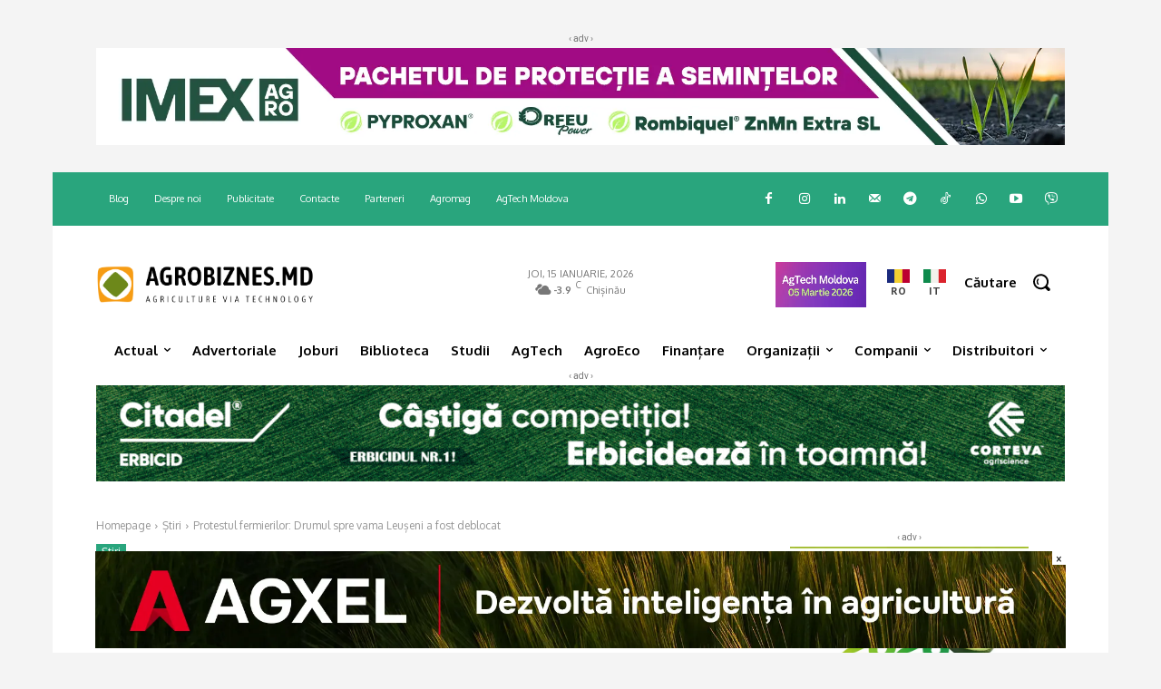

--- FILE ---
content_type: text/html; charset=UTF-8
request_url: https://agrobiznes.md/protestul-fermierilor-drumul-spre-vama-leuseni-a-fost-deblocat.html
body_size: 74909
content:
<!doctype html >
<html dir="ltr" lang="ro-RO" prefix="og: https://ogp.me/ns#">
<head>
    <meta charset="UTF-8" />
    <title>Protestul fermierilor: Drumul spre vama Leușeni a fost deblocat</title>
    <meta name="viewport" content="width=device-width, initial-scale=1.0">
    <link rel="pingback" href="https://agrobiznes.md/xmlrpc.php" />
    
		<!-- All in One SEO Pro 4.9.3 - aioseo.com -->
	<meta name="description" content="Circulația pe traseul care duce spre punctul de trecere a frontierei Leușeni a fost deblocat. Despre aceasta a anunțat Poliția de Frontieră, transmite Știri.md. La moment circulația transportului se efectuează în regim normal. Președintele Asociației „Forța Fermierilor”, Alexandru Slusari, a declarat că mascații ar fi intervenit pe parcursul nopții pe traseu pentru a debloca accesul spre vamă," />
	<meta name="robots" content="max-image-preview:large" />
	<meta name="author" content="Elena Balamatiuc"/>
	<meta name="google-site-verification" content="LKrmZ084dK3qELtLKyCnTD1iqzZ1InkyTCKqnpuvZT4" />
	<link rel="canonical" href="https://agrobiznes.md/protestul-fermierilor-drumul-spre-vama-leuseni-a-fost-deblocat.html" />
	<meta name="generator" content="All in One SEO Pro (AIOSEO) 4.9.3" />
		<meta property="og:locale" content="ro_RO" />
		<meta property="og:site_name" content="Agrobiznes.md" />
		<meta property="og:type" content="article" />
		<meta property="og:title" content="Protestul fermierilor: Drumul spre vama Leușeni a fost deblocat" />
		<meta property="og:description" content="Circulația pe traseul care duce spre punctul de trecere a frontierei Leușeni a fost deblocat. Despre aceasta a anunțat Poliția de Frontieră, transmite Știri.md. La moment circulația transportului se efectuează în regim normal. Președintele Asociației „Forța Fermierilor”, Alexandru Slusari, a declarat că mascații ar fi intervenit pe parcursul nopții pe traseu pentru a debloca accesul spre vamă," />
		<meta property="og:url" content="https://agrobiznes.md/protestul-fermierilor-drumul-spre-vama-leuseni-a-fost-deblocat.html" />
		<meta property="og:image" content="https://agrobiznes.md/wp-content/uploads/2024/02/protest-leuseni.jpg" />
		<meta property="og:image:secure_url" content="https://agrobiznes.md/wp-content/uploads/2024/02/protest-leuseni.jpg" />
		<meta property="og:image:width" content="1024" />
		<meta property="og:image:height" content="578" />
		<meta property="article:tag" content="știri" />
		<meta property="article:published_time" content="2024-02-13T13:31:15+00:00" />
		<meta property="article:modified_time" content="2024-02-13T13:31:19+00:00" />
		<meta property="article:publisher" content="https://www.facebook.com/www.agrobiznes.md/" />
		<meta name="twitter:card" content="summary_large_image" />
		<meta name="twitter:site" content="@agrobiznesmd" />
		<meta name="twitter:title" content="Protestul fermierilor: Drumul spre vama Leușeni a fost deblocat" />
		<meta name="twitter:description" content="Circulația pe traseul care duce spre punctul de trecere a frontierei Leușeni a fost deblocat. Despre aceasta a anunțat Poliția de Frontieră, transmite Știri.md. La moment circulația transportului se efectuează în regim normal. Președintele Asociației „Forța Fermierilor”, Alexandru Slusari, a declarat că mascații ar fi intervenit pe parcursul nopții pe traseu pentru a debloca accesul spre vamă," />
		<meta name="twitter:image" content="https://agrobiznes.md/wp-content/uploads/2024/02/protest-leuseni.jpg" />
		<script type="application/ld+json" class="aioseo-schema">
			{"@context":"https:\/\/schema.org","@graph":[{"@type":"BlogPosting","@id":"https:\/\/agrobiznes.md\/protestul-fermierilor-drumul-spre-vama-leuseni-a-fost-deblocat.html#blogposting","name":"Protestul fermierilor: Drumul spre vama Leu\u0219eni a fost deblocat","headline":"Protestul fermierilor: Drumul spre vama Leu\u0219eni a fost deblocat","author":{"@id":"https:\/\/agrobiznes.md\/author\/elena-balamatiuc#author"},"publisher":{"@id":"https:\/\/agrobiznes.md\/#organization"},"image":{"@type":"ImageObject","url":"https:\/\/agrobiznes.md\/wp-content\/uploads\/2024\/02\/protest-leuseni.jpg","width":1024,"height":578,"caption":"protest fermieri"},"datePublished":"2024-02-13T15:31:15+02:00","dateModified":"2024-02-13T15:31:19+02:00","inLanguage":"ro-RO","mainEntityOfPage":{"@id":"https:\/\/agrobiznes.md\/protestul-fermierilor-drumul-spre-vama-leuseni-a-fost-deblocat.html#webpage"},"isPartOf":{"@id":"https:\/\/agrobiznes.md\/protestul-fermierilor-drumul-spre-vama-leuseni-a-fost-deblocat.html#webpage"},"articleSection":"\u0218tiri"},{"@type":"BreadcrumbList","@id":"https:\/\/agrobiznes.md\/protestul-fermierilor-drumul-spre-vama-leuseni-a-fost-deblocat.html#breadcrumblist","itemListElement":[{"@type":"ListItem","@id":"https:\/\/agrobiznes.md#listItem","position":1,"name":"Home","item":"https:\/\/agrobiznes.md","nextItem":{"@type":"ListItem","@id":"https:\/\/agrobiznes.md\/category\/stiri#listItem","name":"\u0218tiri"}},{"@type":"ListItem","@id":"https:\/\/agrobiznes.md\/category\/stiri#listItem","position":2,"name":"\u0218tiri","item":"https:\/\/agrobiznes.md\/category\/stiri","nextItem":{"@type":"ListItem","@id":"https:\/\/agrobiznes.md\/protestul-fermierilor-drumul-spre-vama-leuseni-a-fost-deblocat.html#listItem","name":"Protestul fermierilor: Drumul spre vama Leu\u0219eni a fost deblocat"},"previousItem":{"@type":"ListItem","@id":"https:\/\/agrobiznes.md#listItem","name":"Home"}},{"@type":"ListItem","@id":"https:\/\/agrobiznes.md\/protestul-fermierilor-drumul-spre-vama-leuseni-a-fost-deblocat.html#listItem","position":3,"name":"Protestul fermierilor: Drumul spre vama Leu\u0219eni a fost deblocat","previousItem":{"@type":"ListItem","@id":"https:\/\/agrobiznes.md\/category\/stiri#listItem","name":"\u0218tiri"}}]},{"@type":"Organization","@id":"https:\/\/agrobiznes.md\/#organization","name":"Agrobiznes.md","description":"Agriculture via Technology","url":"https:\/\/agrobiznes.md\/","email":"contact@agrobiznes.md","telephone":"+37369613530","logo":{"@type":"ImageObject","url":"https:\/\/agrobiznes.md\/wp-content\/uploads\/2023\/06\/agrobiznes-logo-pack-all-agrobiznes-vertical-slogan-e1686375807466.png","@id":"https:\/\/agrobiznes.md\/protestul-fermierilor-drumul-spre-vama-leuseni-a-fost-deblocat.html\/#organizationLogo","width":970,"height":757},"image":{"@id":"https:\/\/agrobiznes.md\/protestul-fermierilor-drumul-spre-vama-leuseni-a-fost-deblocat.html\/#organizationLogo"},"sameAs":["https:\/\/www.instagram.com\/agrobiznes.club\/","https:\/\/www.tiktok.com\/@agrobiznes.club","https:\/\/www.pinterest.com\/agrobiznesro\/","https:\/\/www.youtube.com\/@agrobiznes-club","https:\/\/www.linkedin.com\/company\/agrobiznes\/"]},{"@type":"Person","@id":"https:\/\/agrobiznes.md\/author\/elena-balamatiuc#author","url":"https:\/\/agrobiznes.md\/author\/elena-balamatiuc","name":"Elena Balamatiuc","image":{"@type":"ImageObject","@id":"https:\/\/agrobiznes.md\/protestul-fermierilor-drumul-spre-vama-leuseni-a-fost-deblocat.html#authorImage","url":"https:\/\/agrobiznes.md\/wp-content\/uploads\/2023\/10\/elena-balamatiuc-300x300.jpg","width":96,"height":96,"caption":"Elena Balamatiuc"}},{"@type":"WebPage","@id":"https:\/\/agrobiznes.md\/protestul-fermierilor-drumul-spre-vama-leuseni-a-fost-deblocat.html#webpage","url":"https:\/\/agrobiznes.md\/protestul-fermierilor-drumul-spre-vama-leuseni-a-fost-deblocat.html","name":"Protestul fermierilor: Drumul spre vama Leu\u0219eni a fost deblocat","description":"Circula\u021bia pe traseul care duce spre punctul de trecere a frontierei Leu\u0219eni a fost deblocat. Despre aceasta a anun\u021bat Poli\u021bia de Frontier\u0103, transmite \u0218tiri.md. La moment circula\u021bia transportului se efectueaz\u0103 \u00een regim normal. Pre\u0219edintele Asocia\u021biei \u201eFor\u021ba Fermierilor\u201d, Alexandru Slusari, a declarat c\u0103 masca\u021bii ar fi intervenit pe parcursul nop\u021bii pe traseu pentru a debloca accesul spre vam\u0103,","inLanguage":"ro-RO","isPartOf":{"@id":"https:\/\/agrobiznes.md\/#website"},"breadcrumb":{"@id":"https:\/\/agrobiznes.md\/protestul-fermierilor-drumul-spre-vama-leuseni-a-fost-deblocat.html#breadcrumblist"},"author":{"@id":"https:\/\/agrobiznes.md\/author\/elena-balamatiuc#author"},"creator":{"@id":"https:\/\/agrobiznes.md\/author\/elena-balamatiuc#author"},"image":{"@type":"ImageObject","url":"https:\/\/agrobiznes.md\/wp-content\/uploads\/2024\/02\/protest-leuseni.jpg","@id":"https:\/\/agrobiznes.md\/protestul-fermierilor-drumul-spre-vama-leuseni-a-fost-deblocat.html\/#mainImage","width":1024,"height":578,"caption":"protest fermieri"},"primaryImageOfPage":{"@id":"https:\/\/agrobiznes.md\/protestul-fermierilor-drumul-spre-vama-leuseni-a-fost-deblocat.html#mainImage"},"datePublished":"2024-02-13T15:31:15+02:00","dateModified":"2024-02-13T15:31:19+02:00"},{"@type":"WebSite","@id":"https:\/\/agrobiznes.md\/#website","url":"https:\/\/agrobiznes.md\/","name":"Agrobiznes.md","description":"Agriculture via Technology","inLanguage":"ro-RO","publisher":{"@id":"https:\/\/agrobiznes.md\/#organization"}}]}
		</script>
		<!-- All in One SEO Pro -->

<!-- Google tag (gtag.js) consent mode dataLayer added by Site Kit -->
<script type="text/javascript" id="google_gtagjs-js-consent-mode-data-layer">
/* <![CDATA[ */
window.dataLayer = window.dataLayer || [];function gtag(){dataLayer.push(arguments);}
gtag('consent', 'default', {"ad_personalization":"denied","ad_storage":"denied","ad_user_data":"denied","analytics_storage":"denied","functionality_storage":"denied","security_storage":"denied","personalization_storage":"denied","region":["AT","BE","BG","CH","CY","CZ","DE","DK","EE","ES","FI","FR","GB","GR","HR","HU","IE","IS","IT","LI","LT","LU","LV","MT","NL","NO","PL","PT","RO","SE","SI","SK"],"wait_for_update":500});
window._googlesitekitConsentCategoryMap = {"statistics":["analytics_storage"],"marketing":["ad_storage","ad_user_data","ad_personalization"],"functional":["functionality_storage","security_storage"],"preferences":["personalization_storage"]};
window._googlesitekitConsents = {"ad_personalization":"denied","ad_storage":"denied","ad_user_data":"denied","analytics_storage":"denied","functionality_storage":"denied","security_storage":"denied","personalization_storage":"denied","region":["AT","BE","BG","CH","CY","CZ","DE","DK","EE","ES","FI","FR","GB","GR","HR","HU","IE","IS","IT","LI","LT","LU","LV","MT","NL","NO","PL","PT","RO","SE","SI","SK"],"wait_for_update":500};
/* ]]> */
</script>
<!-- End Google tag (gtag.js) consent mode dataLayer added by Site Kit -->
<link rel='dns-prefetch' href='//www.googletagmanager.com' />
<link rel='dns-prefetch' href='//fonts.googleapis.com' />
<link rel="alternate" type="application/rss+xml" title="Agrobiznes.md &raquo; Flux" href="https://agrobiznes.md/feed" />
<link rel="alternate" type="application/rss+xml" title="Agrobiznes.md &raquo; Flux comentarii" href="https://agrobiznes.md/comments/feed" />
<link rel="alternate" type="application/rss+xml" title="Flux comentarii Agrobiznes.md &raquo; Protestul fermierilor: Drumul spre vama Leușeni a fost deblocat" href="https://agrobiznes.md/protestul-fermierilor-drumul-spre-vama-leuseni-a-fost-deblocat.html/feed" />
<link rel="alternate" title="oEmbed (JSON)" type="application/json+oembed" href="https://agrobiznes.md/wp-json/oembed/1.0/embed?url=https%3A%2F%2Fagrobiznes.md%2Fprotestul-fermierilor-drumul-spre-vama-leuseni-a-fost-deblocat.html" />
<link rel="alternate" title="oEmbed (XML)" type="text/xml+oembed" href="https://agrobiznes.md/wp-json/oembed/1.0/embed?url=https%3A%2F%2Fagrobiznes.md%2Fprotestul-fermierilor-drumul-spre-vama-leuseni-a-fost-deblocat.html&#038;format=xml" />
<!-- agrobiznes.md is managing ads with Advanced Ads 2.0.16 – https://wpadvancedads.com/ --><script id="agrob-ready">
			window.advanced_ads_ready=function(e,a){a=a||"complete";var d=function(e){return"interactive"===a?"loading"!==e:"complete"===e};d(document.readyState)?e():document.addEventListener("readystatechange",(function(a){d(a.target.readyState)&&e()}),{once:"interactive"===a})},window.advanced_ads_ready_queue=window.advanced_ads_ready_queue||[];		</script>
		<style id='wp-img-auto-sizes-contain-inline-css' type='text/css'>
img:is([sizes=auto i],[sizes^="auto," i]){contain-intrinsic-size:3000px 1500px}
/*# sourceURL=wp-img-auto-sizes-contain-inline-css */
</style>
<style id='wp-emoji-styles-inline-css' type='text/css'>

	img.wp-smiley, img.emoji {
		display: inline !important;
		border: none !important;
		box-shadow: none !important;
		height: 1em !important;
		width: 1em !important;
		margin: 0 0.07em !important;
		vertical-align: -0.1em !important;
		background: none !important;
		padding: 0 !important;
	}
/*# sourceURL=wp-emoji-styles-inline-css */
</style>
<style id='wp-block-library-inline-css' type='text/css'>
:root{--wp-block-synced-color:#7a00df;--wp-block-synced-color--rgb:122,0,223;--wp-bound-block-color:var(--wp-block-synced-color);--wp-editor-canvas-background:#ddd;--wp-admin-theme-color:#007cba;--wp-admin-theme-color--rgb:0,124,186;--wp-admin-theme-color-darker-10:#006ba1;--wp-admin-theme-color-darker-10--rgb:0,107,160.5;--wp-admin-theme-color-darker-20:#005a87;--wp-admin-theme-color-darker-20--rgb:0,90,135;--wp-admin-border-width-focus:2px}@media (min-resolution:192dpi){:root{--wp-admin-border-width-focus:1.5px}}.wp-element-button{cursor:pointer}:root .has-very-light-gray-background-color{background-color:#eee}:root .has-very-dark-gray-background-color{background-color:#313131}:root .has-very-light-gray-color{color:#eee}:root .has-very-dark-gray-color{color:#313131}:root .has-vivid-green-cyan-to-vivid-cyan-blue-gradient-background{background:linear-gradient(135deg,#00d084,#0693e3)}:root .has-purple-crush-gradient-background{background:linear-gradient(135deg,#34e2e4,#4721fb 50%,#ab1dfe)}:root .has-hazy-dawn-gradient-background{background:linear-gradient(135deg,#faaca8,#dad0ec)}:root .has-subdued-olive-gradient-background{background:linear-gradient(135deg,#fafae1,#67a671)}:root .has-atomic-cream-gradient-background{background:linear-gradient(135deg,#fdd79a,#004a59)}:root .has-nightshade-gradient-background{background:linear-gradient(135deg,#330968,#31cdcf)}:root .has-midnight-gradient-background{background:linear-gradient(135deg,#020381,#2874fc)}:root{--wp--preset--font-size--normal:16px;--wp--preset--font-size--huge:42px}.has-regular-font-size{font-size:1em}.has-larger-font-size{font-size:2.625em}.has-normal-font-size{font-size:var(--wp--preset--font-size--normal)}.has-huge-font-size{font-size:var(--wp--preset--font-size--huge)}.has-text-align-center{text-align:center}.has-text-align-left{text-align:left}.has-text-align-right{text-align:right}.has-fit-text{white-space:nowrap!important}#end-resizable-editor-section{display:none}.aligncenter{clear:both}.items-justified-left{justify-content:flex-start}.items-justified-center{justify-content:center}.items-justified-right{justify-content:flex-end}.items-justified-space-between{justify-content:space-between}.screen-reader-text{border:0;clip-path:inset(50%);height:1px;margin:-1px;overflow:hidden;padding:0;position:absolute;width:1px;word-wrap:normal!important}.screen-reader-text:focus{background-color:#ddd;clip-path:none;color:#444;display:block;font-size:1em;height:auto;left:5px;line-height:normal;padding:15px 23px 14px;text-decoration:none;top:5px;width:auto;z-index:100000}html :where(.has-border-color){border-style:solid}html :where([style*=border-top-color]){border-top-style:solid}html :where([style*=border-right-color]){border-right-style:solid}html :where([style*=border-bottom-color]){border-bottom-style:solid}html :where([style*=border-left-color]){border-left-style:solid}html :where([style*=border-width]){border-style:solid}html :where([style*=border-top-width]){border-top-style:solid}html :where([style*=border-right-width]){border-right-style:solid}html :where([style*=border-bottom-width]){border-bottom-style:solid}html :where([style*=border-left-width]){border-left-style:solid}html :where(img[class*=wp-image-]){height:auto;max-width:100%}:where(figure){margin:0 0 1em}html :where(.is-position-sticky){--wp-admin--admin-bar--position-offset:var(--wp-admin--admin-bar--height,0px)}@media screen and (max-width:600px){html :where(.is-position-sticky){--wp-admin--admin-bar--position-offset:0px}}

/*# sourceURL=wp-block-library-inline-css */
</style><style id='global-styles-inline-css' type='text/css'>
:root{--wp--preset--aspect-ratio--square: 1;--wp--preset--aspect-ratio--4-3: 4/3;--wp--preset--aspect-ratio--3-4: 3/4;--wp--preset--aspect-ratio--3-2: 3/2;--wp--preset--aspect-ratio--2-3: 2/3;--wp--preset--aspect-ratio--16-9: 16/9;--wp--preset--aspect-ratio--9-16: 9/16;--wp--preset--color--black: #000000;--wp--preset--color--cyan-bluish-gray: #abb8c3;--wp--preset--color--white: #ffffff;--wp--preset--color--pale-pink: #f78da7;--wp--preset--color--vivid-red: #cf2e2e;--wp--preset--color--luminous-vivid-orange: #ff6900;--wp--preset--color--luminous-vivid-amber: #fcb900;--wp--preset--color--light-green-cyan: #7bdcb5;--wp--preset--color--vivid-green-cyan: #00d084;--wp--preset--color--pale-cyan-blue: #8ed1fc;--wp--preset--color--vivid-cyan-blue: #0693e3;--wp--preset--color--vivid-purple: #9b51e0;--wp--preset--gradient--vivid-cyan-blue-to-vivid-purple: linear-gradient(135deg,rgb(6,147,227) 0%,rgb(155,81,224) 100%);--wp--preset--gradient--light-green-cyan-to-vivid-green-cyan: linear-gradient(135deg,rgb(122,220,180) 0%,rgb(0,208,130) 100%);--wp--preset--gradient--luminous-vivid-amber-to-luminous-vivid-orange: linear-gradient(135deg,rgb(252,185,0) 0%,rgb(255,105,0) 100%);--wp--preset--gradient--luminous-vivid-orange-to-vivid-red: linear-gradient(135deg,rgb(255,105,0) 0%,rgb(207,46,46) 100%);--wp--preset--gradient--very-light-gray-to-cyan-bluish-gray: linear-gradient(135deg,rgb(238,238,238) 0%,rgb(169,184,195) 100%);--wp--preset--gradient--cool-to-warm-spectrum: linear-gradient(135deg,rgb(74,234,220) 0%,rgb(151,120,209) 20%,rgb(207,42,186) 40%,rgb(238,44,130) 60%,rgb(251,105,98) 80%,rgb(254,248,76) 100%);--wp--preset--gradient--blush-light-purple: linear-gradient(135deg,rgb(255,206,236) 0%,rgb(152,150,240) 100%);--wp--preset--gradient--blush-bordeaux: linear-gradient(135deg,rgb(254,205,165) 0%,rgb(254,45,45) 50%,rgb(107,0,62) 100%);--wp--preset--gradient--luminous-dusk: linear-gradient(135deg,rgb(255,203,112) 0%,rgb(199,81,192) 50%,rgb(65,88,208) 100%);--wp--preset--gradient--pale-ocean: linear-gradient(135deg,rgb(255,245,203) 0%,rgb(182,227,212) 50%,rgb(51,167,181) 100%);--wp--preset--gradient--electric-grass: linear-gradient(135deg,rgb(202,248,128) 0%,rgb(113,206,126) 100%);--wp--preset--gradient--midnight: linear-gradient(135deg,rgb(2,3,129) 0%,rgb(40,116,252) 100%);--wp--preset--font-size--small: 11px;--wp--preset--font-size--medium: 20px;--wp--preset--font-size--large: 32px;--wp--preset--font-size--x-large: 42px;--wp--preset--font-size--regular: 15px;--wp--preset--font-size--larger: 50px;--wp--preset--spacing--20: 0.44rem;--wp--preset--spacing--30: 0.67rem;--wp--preset--spacing--40: 1rem;--wp--preset--spacing--50: 1.5rem;--wp--preset--spacing--60: 2.25rem;--wp--preset--spacing--70: 3.38rem;--wp--preset--spacing--80: 5.06rem;--wp--preset--shadow--natural: 6px 6px 9px rgba(0, 0, 0, 0.2);--wp--preset--shadow--deep: 12px 12px 50px rgba(0, 0, 0, 0.4);--wp--preset--shadow--sharp: 6px 6px 0px rgba(0, 0, 0, 0.2);--wp--preset--shadow--outlined: 6px 6px 0px -3px rgb(255, 255, 255), 6px 6px rgb(0, 0, 0);--wp--preset--shadow--crisp: 6px 6px 0px rgb(0, 0, 0);}:where(.is-layout-flex){gap: 0.5em;}:where(.is-layout-grid){gap: 0.5em;}body .is-layout-flex{display: flex;}.is-layout-flex{flex-wrap: wrap;align-items: center;}.is-layout-flex > :is(*, div){margin: 0;}body .is-layout-grid{display: grid;}.is-layout-grid > :is(*, div){margin: 0;}:where(.wp-block-columns.is-layout-flex){gap: 2em;}:where(.wp-block-columns.is-layout-grid){gap: 2em;}:where(.wp-block-post-template.is-layout-flex){gap: 1.25em;}:where(.wp-block-post-template.is-layout-grid){gap: 1.25em;}.has-black-color{color: var(--wp--preset--color--black) !important;}.has-cyan-bluish-gray-color{color: var(--wp--preset--color--cyan-bluish-gray) !important;}.has-white-color{color: var(--wp--preset--color--white) !important;}.has-pale-pink-color{color: var(--wp--preset--color--pale-pink) !important;}.has-vivid-red-color{color: var(--wp--preset--color--vivid-red) !important;}.has-luminous-vivid-orange-color{color: var(--wp--preset--color--luminous-vivid-orange) !important;}.has-luminous-vivid-amber-color{color: var(--wp--preset--color--luminous-vivid-amber) !important;}.has-light-green-cyan-color{color: var(--wp--preset--color--light-green-cyan) !important;}.has-vivid-green-cyan-color{color: var(--wp--preset--color--vivid-green-cyan) !important;}.has-pale-cyan-blue-color{color: var(--wp--preset--color--pale-cyan-blue) !important;}.has-vivid-cyan-blue-color{color: var(--wp--preset--color--vivid-cyan-blue) !important;}.has-vivid-purple-color{color: var(--wp--preset--color--vivid-purple) !important;}.has-black-background-color{background-color: var(--wp--preset--color--black) !important;}.has-cyan-bluish-gray-background-color{background-color: var(--wp--preset--color--cyan-bluish-gray) !important;}.has-white-background-color{background-color: var(--wp--preset--color--white) !important;}.has-pale-pink-background-color{background-color: var(--wp--preset--color--pale-pink) !important;}.has-vivid-red-background-color{background-color: var(--wp--preset--color--vivid-red) !important;}.has-luminous-vivid-orange-background-color{background-color: var(--wp--preset--color--luminous-vivid-orange) !important;}.has-luminous-vivid-amber-background-color{background-color: var(--wp--preset--color--luminous-vivid-amber) !important;}.has-light-green-cyan-background-color{background-color: var(--wp--preset--color--light-green-cyan) !important;}.has-vivid-green-cyan-background-color{background-color: var(--wp--preset--color--vivid-green-cyan) !important;}.has-pale-cyan-blue-background-color{background-color: var(--wp--preset--color--pale-cyan-blue) !important;}.has-vivid-cyan-blue-background-color{background-color: var(--wp--preset--color--vivid-cyan-blue) !important;}.has-vivid-purple-background-color{background-color: var(--wp--preset--color--vivid-purple) !important;}.has-black-border-color{border-color: var(--wp--preset--color--black) !important;}.has-cyan-bluish-gray-border-color{border-color: var(--wp--preset--color--cyan-bluish-gray) !important;}.has-white-border-color{border-color: var(--wp--preset--color--white) !important;}.has-pale-pink-border-color{border-color: var(--wp--preset--color--pale-pink) !important;}.has-vivid-red-border-color{border-color: var(--wp--preset--color--vivid-red) !important;}.has-luminous-vivid-orange-border-color{border-color: var(--wp--preset--color--luminous-vivid-orange) !important;}.has-luminous-vivid-amber-border-color{border-color: var(--wp--preset--color--luminous-vivid-amber) !important;}.has-light-green-cyan-border-color{border-color: var(--wp--preset--color--light-green-cyan) !important;}.has-vivid-green-cyan-border-color{border-color: var(--wp--preset--color--vivid-green-cyan) !important;}.has-pale-cyan-blue-border-color{border-color: var(--wp--preset--color--pale-cyan-blue) !important;}.has-vivid-cyan-blue-border-color{border-color: var(--wp--preset--color--vivid-cyan-blue) !important;}.has-vivid-purple-border-color{border-color: var(--wp--preset--color--vivid-purple) !important;}.has-vivid-cyan-blue-to-vivid-purple-gradient-background{background: var(--wp--preset--gradient--vivid-cyan-blue-to-vivid-purple) !important;}.has-light-green-cyan-to-vivid-green-cyan-gradient-background{background: var(--wp--preset--gradient--light-green-cyan-to-vivid-green-cyan) !important;}.has-luminous-vivid-amber-to-luminous-vivid-orange-gradient-background{background: var(--wp--preset--gradient--luminous-vivid-amber-to-luminous-vivid-orange) !important;}.has-luminous-vivid-orange-to-vivid-red-gradient-background{background: var(--wp--preset--gradient--luminous-vivid-orange-to-vivid-red) !important;}.has-very-light-gray-to-cyan-bluish-gray-gradient-background{background: var(--wp--preset--gradient--very-light-gray-to-cyan-bluish-gray) !important;}.has-cool-to-warm-spectrum-gradient-background{background: var(--wp--preset--gradient--cool-to-warm-spectrum) !important;}.has-blush-light-purple-gradient-background{background: var(--wp--preset--gradient--blush-light-purple) !important;}.has-blush-bordeaux-gradient-background{background: var(--wp--preset--gradient--blush-bordeaux) !important;}.has-luminous-dusk-gradient-background{background: var(--wp--preset--gradient--luminous-dusk) !important;}.has-pale-ocean-gradient-background{background: var(--wp--preset--gradient--pale-ocean) !important;}.has-electric-grass-gradient-background{background: var(--wp--preset--gradient--electric-grass) !important;}.has-midnight-gradient-background{background: var(--wp--preset--gradient--midnight) !important;}.has-small-font-size{font-size: var(--wp--preset--font-size--small) !important;}.has-medium-font-size{font-size: var(--wp--preset--font-size--medium) !important;}.has-large-font-size{font-size: var(--wp--preset--font-size--large) !important;}.has-x-large-font-size{font-size: var(--wp--preset--font-size--x-large) !important;}
/*# sourceURL=global-styles-inline-css */
</style>

<style id='classic-theme-styles-inline-css' type='text/css'>
/*! This file is auto-generated */
.wp-block-button__link{color:#fff;background-color:#32373c;border-radius:9999px;box-shadow:none;text-decoration:none;padding:calc(.667em + 2px) calc(1.333em + 2px);font-size:1.125em}.wp-block-file__button{background:#32373c;color:#fff;text-decoration:none}
/*# sourceURL=/wp-includes/css/classic-themes.min.css */
</style>
<link rel='stylesheet' id='cmplz-general-css' href='https://agrobiznes.md/wp-content/plugins/complianz-gdpr-premium/assets/css/cookieblocker.min.css?ver=1761947191' type='text/css' media='all' />
<link rel='stylesheet' id='tdcwn_front_styles-css' href='https://agrobiznes.md/wp-content/themes/agrobiznes-child/evenimente/assets/css/tdcwn_front_styles.css?ver=1000011' type='text/css' media='all' />
<link rel='stylesheet' id='td-plugin-multi-purpose-css' href='https://agrobiznes.md/wp-content/plugins/td-composer/td-multi-purpose/style.css?ver=9c5a7338c90cbd82cb580e34cffb127f' type='text/css' media='all' />
<style id="google-fonts-style-css" media="all">/* cyrillic-ext */
@font-face {
  font-family: 'Fira Sans';
  font-style: normal;
  font-weight: 400;
  font-display: swap;
  src: url(/fonts.gstatic.com/s/firasans/v18/va9E4kDNxMZdWfMOD5VvmojLazX3dGTP.woff2) format('woff2');
  unicode-range: U+0460-052F, U+1C80-1C8A, U+20B4, U+2DE0-2DFF, U+A640-A69F, U+FE2E-FE2F;
}
/* cyrillic */
@font-face {
  font-family: 'Fira Sans';
  font-style: normal;
  font-weight: 400;
  font-display: swap;
  src: url(/fonts.gstatic.com/s/firasans/v18/va9E4kDNxMZdWfMOD5Vvk4jLazX3dGTP.woff2) format('woff2');
  unicode-range: U+0301, U+0400-045F, U+0490-0491, U+04B0-04B1, U+2116;
}
/* greek-ext */
@font-face {
  font-family: 'Fira Sans';
  font-style: normal;
  font-weight: 400;
  font-display: swap;
  src: url(/fonts.gstatic.com/s/firasans/v18/va9E4kDNxMZdWfMOD5Vvm4jLazX3dGTP.woff2) format('woff2');
  unicode-range: U+1F00-1FFF;
}
/* greek */
@font-face {
  font-family: 'Fira Sans';
  font-style: normal;
  font-weight: 400;
  font-display: swap;
  src: url(/fonts.gstatic.com/s/firasans/v18/va9E4kDNxMZdWfMOD5VvlIjLazX3dGTP.woff2) format('woff2');
  unicode-range: U+0370-0377, U+037A-037F, U+0384-038A, U+038C, U+038E-03A1, U+03A3-03FF;
}
/* vietnamese */
@font-face {
  font-family: 'Fira Sans';
  font-style: normal;
  font-weight: 400;
  font-display: swap;
  src: url(/fonts.gstatic.com/s/firasans/v18/va9E4kDNxMZdWfMOD5VvmIjLazX3dGTP.woff2) format('woff2');
  unicode-range: U+0102-0103, U+0110-0111, U+0128-0129, U+0168-0169, U+01A0-01A1, U+01AF-01B0, U+0300-0301, U+0303-0304, U+0308-0309, U+0323, U+0329, U+1EA0-1EF9, U+20AB;
}
/* latin-ext */
@font-face {
  font-family: 'Fira Sans';
  font-style: normal;
  font-weight: 400;
  font-display: swap;
  src: url(/fonts.gstatic.com/s/firasans/v18/va9E4kDNxMZdWfMOD5VvmYjLazX3dGTP.woff2) format('woff2');
  unicode-range: U+0100-02BA, U+02BD-02C5, U+02C7-02CC, U+02CE-02D7, U+02DD-02FF, U+0304, U+0308, U+0329, U+1D00-1DBF, U+1E00-1E9F, U+1EF2-1EFF, U+2020, U+20A0-20AB, U+20AD-20C0, U+2113, U+2C60-2C7F, U+A720-A7FF;
}
/* latin */
@font-face {
  font-family: 'Fira Sans';
  font-style: normal;
  font-weight: 400;
  font-display: swap;
  src: url(/fonts.gstatic.com/s/firasans/v18/va9E4kDNxMZdWfMOD5Vvl4jLazX3dA.woff2) format('woff2');
  unicode-range: U+0000-00FF, U+0131, U+0152-0153, U+02BB-02BC, U+02C6, U+02DA, U+02DC, U+0304, U+0308, U+0329, U+2000-206F, U+20AC, U+2122, U+2191, U+2193, U+2212, U+2215, U+FEFF, U+FFFD;
}
/* cyrillic-ext */
@font-face {
  font-family: 'Fira Sans';
  font-style: normal;
  font-weight: 500;
  font-display: swap;
  src: url(/fonts.gstatic.com/s/firasans/v18/va9B4kDNxMZdWfMOD5VnZKveSxf6Xl7Gl3LX.woff2) format('woff2');
  unicode-range: U+0460-052F, U+1C80-1C8A, U+20B4, U+2DE0-2DFF, U+A640-A69F, U+FE2E-FE2F;
}
/* cyrillic */
@font-face {
  font-family: 'Fira Sans';
  font-style: normal;
  font-weight: 500;
  font-display: swap;
  src: url(/fonts.gstatic.com/s/firasans/v18/va9B4kDNxMZdWfMOD5VnZKveQhf6Xl7Gl3LX.woff2) format('woff2');
  unicode-range: U+0301, U+0400-045F, U+0490-0491, U+04B0-04B1, U+2116;
}
/* greek-ext */
@font-face {
  font-family: 'Fira Sans';
  font-style: normal;
  font-weight: 500;
  font-display: swap;
  src: url(/fonts.gstatic.com/s/firasans/v18/va9B4kDNxMZdWfMOD5VnZKveShf6Xl7Gl3LX.woff2) format('woff2');
  unicode-range: U+1F00-1FFF;
}
/* greek */
@font-face {
  font-family: 'Fira Sans';
  font-style: normal;
  font-weight: 500;
  font-display: swap;
  src: url(/fonts.gstatic.com/s/firasans/v18/va9B4kDNxMZdWfMOD5VnZKveRRf6Xl7Gl3LX.woff2) format('woff2');
  unicode-range: U+0370-0377, U+037A-037F, U+0384-038A, U+038C, U+038E-03A1, U+03A3-03FF;
}
/* vietnamese */
@font-face {
  font-family: 'Fira Sans';
  font-style: normal;
  font-weight: 500;
  font-display: swap;
  src: url(/fonts.gstatic.com/s/firasans/v18/va9B4kDNxMZdWfMOD5VnZKveSRf6Xl7Gl3LX.woff2) format('woff2');
  unicode-range: U+0102-0103, U+0110-0111, U+0128-0129, U+0168-0169, U+01A0-01A1, U+01AF-01B0, U+0300-0301, U+0303-0304, U+0308-0309, U+0323, U+0329, U+1EA0-1EF9, U+20AB;
}
/* latin-ext */
@font-face {
  font-family: 'Fira Sans';
  font-style: normal;
  font-weight: 500;
  font-display: swap;
  src: url(/fonts.gstatic.com/s/firasans/v18/va9B4kDNxMZdWfMOD5VnZKveSBf6Xl7Gl3LX.woff2) format('woff2');
  unicode-range: U+0100-02BA, U+02BD-02C5, U+02C7-02CC, U+02CE-02D7, U+02DD-02FF, U+0304, U+0308, U+0329, U+1D00-1DBF, U+1E00-1E9F, U+1EF2-1EFF, U+2020, U+20A0-20AB, U+20AD-20C0, U+2113, U+2C60-2C7F, U+A720-A7FF;
}
/* latin */
@font-face {
  font-family: 'Fira Sans';
  font-style: normal;
  font-weight: 500;
  font-display: swap;
  src: url(/fonts.gstatic.com/s/firasans/v18/va9B4kDNxMZdWfMOD5VnZKveRhf6Xl7Glw.woff2) format('woff2');
  unicode-range: U+0000-00FF, U+0131, U+0152-0153, U+02BB-02BC, U+02C6, U+02DA, U+02DC, U+0304, U+0308, U+0329, U+2000-206F, U+20AC, U+2122, U+2191, U+2193, U+2212, U+2215, U+FEFF, U+FFFD;
}
/* cyrillic-ext */
@font-face {
  font-family: 'Fira Sans';
  font-style: normal;
  font-weight: 600;
  font-display: swap;
  src: url(/fonts.gstatic.com/s/firasans/v18/va9B4kDNxMZdWfMOD5VnSKzeSxf6Xl7Gl3LX.woff2) format('woff2');
  unicode-range: U+0460-052F, U+1C80-1C8A, U+20B4, U+2DE0-2DFF, U+A640-A69F, U+FE2E-FE2F;
}
/* cyrillic */
@font-face {
  font-family: 'Fira Sans';
  font-style: normal;
  font-weight: 600;
  font-display: swap;
  src: url(/fonts.gstatic.com/s/firasans/v18/va9B4kDNxMZdWfMOD5VnSKzeQhf6Xl7Gl3LX.woff2) format('woff2');
  unicode-range: U+0301, U+0400-045F, U+0490-0491, U+04B0-04B1, U+2116;
}
/* greek-ext */
@font-face {
  font-family: 'Fira Sans';
  font-style: normal;
  font-weight: 600;
  font-display: swap;
  src: url(/fonts.gstatic.com/s/firasans/v18/va9B4kDNxMZdWfMOD5VnSKzeShf6Xl7Gl3LX.woff2) format('woff2');
  unicode-range: U+1F00-1FFF;
}
/* greek */
@font-face {
  font-family: 'Fira Sans';
  font-style: normal;
  font-weight: 600;
  font-display: swap;
  src: url(/fonts.gstatic.com/s/firasans/v18/va9B4kDNxMZdWfMOD5VnSKzeRRf6Xl7Gl3LX.woff2) format('woff2');
  unicode-range: U+0370-0377, U+037A-037F, U+0384-038A, U+038C, U+038E-03A1, U+03A3-03FF;
}
/* vietnamese */
@font-face {
  font-family: 'Fira Sans';
  font-style: normal;
  font-weight: 600;
  font-display: swap;
  src: url(/fonts.gstatic.com/s/firasans/v18/va9B4kDNxMZdWfMOD5VnSKzeSRf6Xl7Gl3LX.woff2) format('woff2');
  unicode-range: U+0102-0103, U+0110-0111, U+0128-0129, U+0168-0169, U+01A0-01A1, U+01AF-01B0, U+0300-0301, U+0303-0304, U+0308-0309, U+0323, U+0329, U+1EA0-1EF9, U+20AB;
}
/* latin-ext */
@font-face {
  font-family: 'Fira Sans';
  font-style: normal;
  font-weight: 600;
  font-display: swap;
  src: url(/fonts.gstatic.com/s/firasans/v18/va9B4kDNxMZdWfMOD5VnSKzeSBf6Xl7Gl3LX.woff2) format('woff2');
  unicode-range: U+0100-02BA, U+02BD-02C5, U+02C7-02CC, U+02CE-02D7, U+02DD-02FF, U+0304, U+0308, U+0329, U+1D00-1DBF, U+1E00-1E9F, U+1EF2-1EFF, U+2020, U+20A0-20AB, U+20AD-20C0, U+2113, U+2C60-2C7F, U+A720-A7FF;
}
/* latin */
@font-face {
  font-family: 'Fira Sans';
  font-style: normal;
  font-weight: 600;
  font-display: swap;
  src: url(/fonts.gstatic.com/s/firasans/v18/va9B4kDNxMZdWfMOD5VnSKzeRhf6Xl7Glw.woff2) format('woff2');
  unicode-range: U+0000-00FF, U+0131, U+0152-0153, U+02BB-02BC, U+02C6, U+02DA, U+02DC, U+0304, U+0308, U+0329, U+2000-206F, U+20AC, U+2122, U+2191, U+2193, U+2212, U+2215, U+FEFF, U+FFFD;
}
/* cyrillic-ext */
@font-face {
  font-family: 'Fira Sans';
  font-style: normal;
  font-weight: 900;
  font-display: swap;
  src: url(/fonts.gstatic.com/s/firasans/v18/va9B4kDNxMZdWfMOD5VnFK_eSxf6Xl7Gl3LX.woff2) format('woff2');
  unicode-range: U+0460-052F, U+1C80-1C8A, U+20B4, U+2DE0-2DFF, U+A640-A69F, U+FE2E-FE2F;
}
/* cyrillic */
@font-face {
  font-family: 'Fira Sans';
  font-style: normal;
  font-weight: 900;
  font-display: swap;
  src: url(/fonts.gstatic.com/s/firasans/v18/va9B4kDNxMZdWfMOD5VnFK_eQhf6Xl7Gl3LX.woff2) format('woff2');
  unicode-range: U+0301, U+0400-045F, U+0490-0491, U+04B0-04B1, U+2116;
}
/* greek-ext */
@font-face {
  font-family: 'Fira Sans';
  font-style: normal;
  font-weight: 900;
  font-display: swap;
  src: url(/fonts.gstatic.com/s/firasans/v18/va9B4kDNxMZdWfMOD5VnFK_eShf6Xl7Gl3LX.woff2) format('woff2');
  unicode-range: U+1F00-1FFF;
}
/* greek */
@font-face {
  font-family: 'Fira Sans';
  font-style: normal;
  font-weight: 900;
  font-display: swap;
  src: url(/fonts.gstatic.com/s/firasans/v18/va9B4kDNxMZdWfMOD5VnFK_eRRf6Xl7Gl3LX.woff2) format('woff2');
  unicode-range: U+0370-0377, U+037A-037F, U+0384-038A, U+038C, U+038E-03A1, U+03A3-03FF;
}
/* vietnamese */
@font-face {
  font-family: 'Fira Sans';
  font-style: normal;
  font-weight: 900;
  font-display: swap;
  src: url(/fonts.gstatic.com/s/firasans/v18/va9B4kDNxMZdWfMOD5VnFK_eSRf6Xl7Gl3LX.woff2) format('woff2');
  unicode-range: U+0102-0103, U+0110-0111, U+0128-0129, U+0168-0169, U+01A0-01A1, U+01AF-01B0, U+0300-0301, U+0303-0304, U+0308-0309, U+0323, U+0329, U+1EA0-1EF9, U+20AB;
}
/* latin-ext */
@font-face {
  font-family: 'Fira Sans';
  font-style: normal;
  font-weight: 900;
  font-display: swap;
  src: url(/fonts.gstatic.com/s/firasans/v18/va9B4kDNxMZdWfMOD5VnFK_eSBf6Xl7Gl3LX.woff2) format('woff2');
  unicode-range: U+0100-02BA, U+02BD-02C5, U+02C7-02CC, U+02CE-02D7, U+02DD-02FF, U+0304, U+0308, U+0329, U+1D00-1DBF, U+1E00-1E9F, U+1EF2-1EFF, U+2020, U+20A0-20AB, U+20AD-20C0, U+2113, U+2C60-2C7F, U+A720-A7FF;
}
/* latin */
@font-face {
  font-family: 'Fira Sans';
  font-style: normal;
  font-weight: 900;
  font-display: swap;
  src: url(/fonts.gstatic.com/s/firasans/v18/va9B4kDNxMZdWfMOD5VnFK_eRhf6Xl7Glw.woff2) format('woff2');
  unicode-range: U+0000-00FF, U+0131, U+0152-0153, U+02BB-02BC, U+02C6, U+02DA, U+02DC, U+0304, U+0308, U+0329, U+2000-206F, U+20AC, U+2122, U+2191, U+2193, U+2212, U+2215, U+FEFF, U+FFFD;
}
/* vietnamese */
@font-face {
  font-family: 'Gelasio';
  font-style: normal;
  font-weight: 400;
  font-display: swap;
  src: url(/fonts.gstatic.com/s/gelasio/v14/cIf9MaFfvUQxTTqS9CGhYUsEkIpdQQ.woff2) format('woff2');
  unicode-range: U+0102-0103, U+0110-0111, U+0128-0129, U+0168-0169, U+01A0-01A1, U+01AF-01B0, U+0300-0301, U+0303-0304, U+0308-0309, U+0323, U+0329, U+1EA0-1EF9, U+20AB;
}
/* latin-ext */
@font-face {
  font-family: 'Gelasio';
  font-style: normal;
  font-weight: 400;
  font-display: swap;
  src: url(/fonts.gstatic.com/s/gelasio/v14/cIf9MaFfvUQxTTqS9CChYUsEkIpdQQ.woff2) format('woff2');
  unicode-range: U+0100-02BA, U+02BD-02C5, U+02C7-02CC, U+02CE-02D7, U+02DD-02FF, U+0304, U+0308, U+0329, U+1D00-1DBF, U+1E00-1E9F, U+1EF2-1EFF, U+2020, U+20A0-20AB, U+20AD-20C0, U+2113, U+2C60-2C7F, U+A720-A7FF;
}
/* latin */
@font-face {
  font-family: 'Gelasio';
  font-style: normal;
  font-weight: 400;
  font-display: swap;
  src: url(/fonts.gstatic.com/s/gelasio/v14/cIf9MaFfvUQxTTqS9C6hYUsEkIo.woff2) format('woff2');
  unicode-range: U+0000-00FF, U+0131, U+0152-0153, U+02BB-02BC, U+02C6, U+02DA, U+02DC, U+0304, U+0308, U+0329, U+2000-206F, U+20AC, U+2122, U+2191, U+2193, U+2212, U+2215, U+FEFF, U+FFFD;
}
/* vietnamese */
@font-face {
  font-family: 'Gelasio';
  font-style: normal;
  font-weight: 700;
  font-display: swap;
  src: url(/fonts.gstatic.com/s/gelasio/v14/cIf9MaFfvUQxTTqS9CGhYUsEkIpdQQ.woff2) format('woff2');
  unicode-range: U+0102-0103, U+0110-0111, U+0128-0129, U+0168-0169, U+01A0-01A1, U+01AF-01B0, U+0300-0301, U+0303-0304, U+0308-0309, U+0323, U+0329, U+1EA0-1EF9, U+20AB;
}
/* latin-ext */
@font-face {
  font-family: 'Gelasio';
  font-style: normal;
  font-weight: 700;
  font-display: swap;
  src: url(/fonts.gstatic.com/s/gelasio/v14/cIf9MaFfvUQxTTqS9CChYUsEkIpdQQ.woff2) format('woff2');
  unicode-range: U+0100-02BA, U+02BD-02C5, U+02C7-02CC, U+02CE-02D7, U+02DD-02FF, U+0304, U+0308, U+0329, U+1D00-1DBF, U+1E00-1E9F, U+1EF2-1EFF, U+2020, U+20A0-20AB, U+20AD-20C0, U+2113, U+2C60-2C7F, U+A720-A7FF;
}
/* latin */
@font-face {
  font-family: 'Gelasio';
  font-style: normal;
  font-weight: 700;
  font-display: swap;
  src: url(/fonts.gstatic.com/s/gelasio/v14/cIf9MaFfvUQxTTqS9C6hYUsEkIo.woff2) format('woff2');
  unicode-range: U+0000-00FF, U+0131, U+0152-0153, U+02BB-02BC, U+02C6, U+02DA, U+02DC, U+0304, U+0308, U+0329, U+2000-206F, U+20AC, U+2122, U+2191, U+2193, U+2212, U+2215, U+FEFF, U+FFFD;
}
/* cyrillic-ext */
@font-face {
  font-family: 'Open Sans';
  font-style: normal;
  font-weight: 400;
  font-stretch: 100%;
  font-display: swap;
  src: url(/fonts.gstatic.com/s/opensans/v44/memvYaGs126MiZpBA-UvWbX2vVnXBbObj2OVTSKmu0SC55K5gw.woff2) format('woff2');
  unicode-range: U+0460-052F, U+1C80-1C8A, U+20B4, U+2DE0-2DFF, U+A640-A69F, U+FE2E-FE2F;
}
/* cyrillic */
@font-face {
  font-family: 'Open Sans';
  font-style: normal;
  font-weight: 400;
  font-stretch: 100%;
  font-display: swap;
  src: url(/fonts.gstatic.com/s/opensans/v44/memvYaGs126MiZpBA-UvWbX2vVnXBbObj2OVTSumu0SC55K5gw.woff2) format('woff2');
  unicode-range: U+0301, U+0400-045F, U+0490-0491, U+04B0-04B1, U+2116;
}
/* greek-ext */
@font-face {
  font-family: 'Open Sans';
  font-style: normal;
  font-weight: 400;
  font-stretch: 100%;
  font-display: swap;
  src: url(/fonts.gstatic.com/s/opensans/v44/memvYaGs126MiZpBA-UvWbX2vVnXBbObj2OVTSOmu0SC55K5gw.woff2) format('woff2');
  unicode-range: U+1F00-1FFF;
}
/* greek */
@font-face {
  font-family: 'Open Sans';
  font-style: normal;
  font-weight: 400;
  font-stretch: 100%;
  font-display: swap;
  src: url(/fonts.gstatic.com/s/opensans/v44/memvYaGs126MiZpBA-UvWbX2vVnXBbObj2OVTSymu0SC55K5gw.woff2) format('woff2');
  unicode-range: U+0370-0377, U+037A-037F, U+0384-038A, U+038C, U+038E-03A1, U+03A3-03FF;
}
/* hebrew */
@font-face {
  font-family: 'Open Sans';
  font-style: normal;
  font-weight: 400;
  font-stretch: 100%;
  font-display: swap;
  src: url(/fonts.gstatic.com/s/opensans/v44/memvYaGs126MiZpBA-UvWbX2vVnXBbObj2OVTS2mu0SC55K5gw.woff2) format('woff2');
  unicode-range: U+0307-0308, U+0590-05FF, U+200C-2010, U+20AA, U+25CC, U+FB1D-FB4F;
}
/* math */
@font-face {
  font-family: 'Open Sans';
  font-style: normal;
  font-weight: 400;
  font-stretch: 100%;
  font-display: swap;
  src: url(/fonts.gstatic.com/s/opensans/v44/memvYaGs126MiZpBA-UvWbX2vVnXBbObj2OVTVOmu0SC55K5gw.woff2) format('woff2');
  unicode-range: U+0302-0303, U+0305, U+0307-0308, U+0310, U+0312, U+0315, U+031A, U+0326-0327, U+032C, U+032F-0330, U+0332-0333, U+0338, U+033A, U+0346, U+034D, U+0391-03A1, U+03A3-03A9, U+03B1-03C9, U+03D1, U+03D5-03D6, U+03F0-03F1, U+03F4-03F5, U+2016-2017, U+2034-2038, U+203C, U+2040, U+2043, U+2047, U+2050, U+2057, U+205F, U+2070-2071, U+2074-208E, U+2090-209C, U+20D0-20DC, U+20E1, U+20E5-20EF, U+2100-2112, U+2114-2115, U+2117-2121, U+2123-214F, U+2190, U+2192, U+2194-21AE, U+21B0-21E5, U+21F1-21F2, U+21F4-2211, U+2213-2214, U+2216-22FF, U+2308-230B, U+2310, U+2319, U+231C-2321, U+2336-237A, U+237C, U+2395, U+239B-23B7, U+23D0, U+23DC-23E1, U+2474-2475, U+25AF, U+25B3, U+25B7, U+25BD, U+25C1, U+25CA, U+25CC, U+25FB, U+266D-266F, U+27C0-27FF, U+2900-2AFF, U+2B0E-2B11, U+2B30-2B4C, U+2BFE, U+3030, U+FF5B, U+FF5D, U+1D400-1D7FF, U+1EE00-1EEFF;
}
/* symbols */
@font-face {
  font-family: 'Open Sans';
  font-style: normal;
  font-weight: 400;
  font-stretch: 100%;
  font-display: swap;
  src: url(/fonts.gstatic.com/s/opensans/v44/memvYaGs126MiZpBA-UvWbX2vVnXBbObj2OVTUGmu0SC55K5gw.woff2) format('woff2');
  unicode-range: U+0001-000C, U+000E-001F, U+007F-009F, U+20DD-20E0, U+20E2-20E4, U+2150-218F, U+2190, U+2192, U+2194-2199, U+21AF, U+21E6-21F0, U+21F3, U+2218-2219, U+2299, U+22C4-22C6, U+2300-243F, U+2440-244A, U+2460-24FF, U+25A0-27BF, U+2800-28FF, U+2921-2922, U+2981, U+29BF, U+29EB, U+2B00-2BFF, U+4DC0-4DFF, U+FFF9-FFFB, U+10140-1018E, U+10190-1019C, U+101A0, U+101D0-101FD, U+102E0-102FB, U+10E60-10E7E, U+1D2C0-1D2D3, U+1D2E0-1D37F, U+1F000-1F0FF, U+1F100-1F1AD, U+1F1E6-1F1FF, U+1F30D-1F30F, U+1F315, U+1F31C, U+1F31E, U+1F320-1F32C, U+1F336, U+1F378, U+1F37D, U+1F382, U+1F393-1F39F, U+1F3A7-1F3A8, U+1F3AC-1F3AF, U+1F3C2, U+1F3C4-1F3C6, U+1F3CA-1F3CE, U+1F3D4-1F3E0, U+1F3ED, U+1F3F1-1F3F3, U+1F3F5-1F3F7, U+1F408, U+1F415, U+1F41F, U+1F426, U+1F43F, U+1F441-1F442, U+1F444, U+1F446-1F449, U+1F44C-1F44E, U+1F453, U+1F46A, U+1F47D, U+1F4A3, U+1F4B0, U+1F4B3, U+1F4B9, U+1F4BB, U+1F4BF, U+1F4C8-1F4CB, U+1F4D6, U+1F4DA, U+1F4DF, U+1F4E3-1F4E6, U+1F4EA-1F4ED, U+1F4F7, U+1F4F9-1F4FB, U+1F4FD-1F4FE, U+1F503, U+1F507-1F50B, U+1F50D, U+1F512-1F513, U+1F53E-1F54A, U+1F54F-1F5FA, U+1F610, U+1F650-1F67F, U+1F687, U+1F68D, U+1F691, U+1F694, U+1F698, U+1F6AD, U+1F6B2, U+1F6B9-1F6BA, U+1F6BC, U+1F6C6-1F6CF, U+1F6D3-1F6D7, U+1F6E0-1F6EA, U+1F6F0-1F6F3, U+1F6F7-1F6FC, U+1F700-1F7FF, U+1F800-1F80B, U+1F810-1F847, U+1F850-1F859, U+1F860-1F887, U+1F890-1F8AD, U+1F8B0-1F8BB, U+1F8C0-1F8C1, U+1F900-1F90B, U+1F93B, U+1F946, U+1F984, U+1F996, U+1F9E9, U+1FA00-1FA6F, U+1FA70-1FA7C, U+1FA80-1FA89, U+1FA8F-1FAC6, U+1FACE-1FADC, U+1FADF-1FAE9, U+1FAF0-1FAF8, U+1FB00-1FBFF;
}
/* vietnamese */
@font-face {
  font-family: 'Open Sans';
  font-style: normal;
  font-weight: 400;
  font-stretch: 100%;
  font-display: swap;
  src: url(/fonts.gstatic.com/s/opensans/v44/memvYaGs126MiZpBA-UvWbX2vVnXBbObj2OVTSCmu0SC55K5gw.woff2) format('woff2');
  unicode-range: U+0102-0103, U+0110-0111, U+0128-0129, U+0168-0169, U+01A0-01A1, U+01AF-01B0, U+0300-0301, U+0303-0304, U+0308-0309, U+0323, U+0329, U+1EA0-1EF9, U+20AB;
}
/* latin-ext */
@font-face {
  font-family: 'Open Sans';
  font-style: normal;
  font-weight: 400;
  font-stretch: 100%;
  font-display: swap;
  src: url(/fonts.gstatic.com/s/opensans/v44/memvYaGs126MiZpBA-UvWbX2vVnXBbObj2OVTSGmu0SC55K5gw.woff2) format('woff2');
  unicode-range: U+0100-02BA, U+02BD-02C5, U+02C7-02CC, U+02CE-02D7, U+02DD-02FF, U+0304, U+0308, U+0329, U+1D00-1DBF, U+1E00-1E9F, U+1EF2-1EFF, U+2020, U+20A0-20AB, U+20AD-20C0, U+2113, U+2C60-2C7F, U+A720-A7FF;
}
/* latin */
@font-face {
  font-family: 'Open Sans';
  font-style: normal;
  font-weight: 400;
  font-stretch: 100%;
  font-display: swap;
  src: url(/fonts.gstatic.com/s/opensans/v44/memvYaGs126MiZpBA-UvWbX2vVnXBbObj2OVTS-mu0SC55I.woff2) format('woff2');
  unicode-range: U+0000-00FF, U+0131, U+0152-0153, U+02BB-02BC, U+02C6, U+02DA, U+02DC, U+0304, U+0308, U+0329, U+2000-206F, U+20AC, U+2122, U+2191, U+2193, U+2212, U+2215, U+FEFF, U+FFFD;
}
/* cyrillic-ext */
@font-face {
  font-family: 'Open Sans';
  font-style: normal;
  font-weight: 600;
  font-stretch: 100%;
  font-display: swap;
  src: url(/fonts.gstatic.com/s/opensans/v44/memvYaGs126MiZpBA-UvWbX2vVnXBbObj2OVTSKmu0SC55K5gw.woff2) format('woff2');
  unicode-range: U+0460-052F, U+1C80-1C8A, U+20B4, U+2DE0-2DFF, U+A640-A69F, U+FE2E-FE2F;
}
/* cyrillic */
@font-face {
  font-family: 'Open Sans';
  font-style: normal;
  font-weight: 600;
  font-stretch: 100%;
  font-display: swap;
  src: url(/fonts.gstatic.com/s/opensans/v44/memvYaGs126MiZpBA-UvWbX2vVnXBbObj2OVTSumu0SC55K5gw.woff2) format('woff2');
  unicode-range: U+0301, U+0400-045F, U+0490-0491, U+04B0-04B1, U+2116;
}
/* greek-ext */
@font-face {
  font-family: 'Open Sans';
  font-style: normal;
  font-weight: 600;
  font-stretch: 100%;
  font-display: swap;
  src: url(/fonts.gstatic.com/s/opensans/v44/memvYaGs126MiZpBA-UvWbX2vVnXBbObj2OVTSOmu0SC55K5gw.woff2) format('woff2');
  unicode-range: U+1F00-1FFF;
}
/* greek */
@font-face {
  font-family: 'Open Sans';
  font-style: normal;
  font-weight: 600;
  font-stretch: 100%;
  font-display: swap;
  src: url(/fonts.gstatic.com/s/opensans/v44/memvYaGs126MiZpBA-UvWbX2vVnXBbObj2OVTSymu0SC55K5gw.woff2) format('woff2');
  unicode-range: U+0370-0377, U+037A-037F, U+0384-038A, U+038C, U+038E-03A1, U+03A3-03FF;
}
/* hebrew */
@font-face {
  font-family: 'Open Sans';
  font-style: normal;
  font-weight: 600;
  font-stretch: 100%;
  font-display: swap;
  src: url(/fonts.gstatic.com/s/opensans/v44/memvYaGs126MiZpBA-UvWbX2vVnXBbObj2OVTS2mu0SC55K5gw.woff2) format('woff2');
  unicode-range: U+0307-0308, U+0590-05FF, U+200C-2010, U+20AA, U+25CC, U+FB1D-FB4F;
}
/* math */
@font-face {
  font-family: 'Open Sans';
  font-style: normal;
  font-weight: 600;
  font-stretch: 100%;
  font-display: swap;
  src: url(/fonts.gstatic.com/s/opensans/v44/memvYaGs126MiZpBA-UvWbX2vVnXBbObj2OVTVOmu0SC55K5gw.woff2) format('woff2');
  unicode-range: U+0302-0303, U+0305, U+0307-0308, U+0310, U+0312, U+0315, U+031A, U+0326-0327, U+032C, U+032F-0330, U+0332-0333, U+0338, U+033A, U+0346, U+034D, U+0391-03A1, U+03A3-03A9, U+03B1-03C9, U+03D1, U+03D5-03D6, U+03F0-03F1, U+03F4-03F5, U+2016-2017, U+2034-2038, U+203C, U+2040, U+2043, U+2047, U+2050, U+2057, U+205F, U+2070-2071, U+2074-208E, U+2090-209C, U+20D0-20DC, U+20E1, U+20E5-20EF, U+2100-2112, U+2114-2115, U+2117-2121, U+2123-214F, U+2190, U+2192, U+2194-21AE, U+21B0-21E5, U+21F1-21F2, U+21F4-2211, U+2213-2214, U+2216-22FF, U+2308-230B, U+2310, U+2319, U+231C-2321, U+2336-237A, U+237C, U+2395, U+239B-23B7, U+23D0, U+23DC-23E1, U+2474-2475, U+25AF, U+25B3, U+25B7, U+25BD, U+25C1, U+25CA, U+25CC, U+25FB, U+266D-266F, U+27C0-27FF, U+2900-2AFF, U+2B0E-2B11, U+2B30-2B4C, U+2BFE, U+3030, U+FF5B, U+FF5D, U+1D400-1D7FF, U+1EE00-1EEFF;
}
/* symbols */
@font-face {
  font-family: 'Open Sans';
  font-style: normal;
  font-weight: 600;
  font-stretch: 100%;
  font-display: swap;
  src: url(/fonts.gstatic.com/s/opensans/v44/memvYaGs126MiZpBA-UvWbX2vVnXBbObj2OVTUGmu0SC55K5gw.woff2) format('woff2');
  unicode-range: U+0001-000C, U+000E-001F, U+007F-009F, U+20DD-20E0, U+20E2-20E4, U+2150-218F, U+2190, U+2192, U+2194-2199, U+21AF, U+21E6-21F0, U+21F3, U+2218-2219, U+2299, U+22C4-22C6, U+2300-243F, U+2440-244A, U+2460-24FF, U+25A0-27BF, U+2800-28FF, U+2921-2922, U+2981, U+29BF, U+29EB, U+2B00-2BFF, U+4DC0-4DFF, U+FFF9-FFFB, U+10140-1018E, U+10190-1019C, U+101A0, U+101D0-101FD, U+102E0-102FB, U+10E60-10E7E, U+1D2C0-1D2D3, U+1D2E0-1D37F, U+1F000-1F0FF, U+1F100-1F1AD, U+1F1E6-1F1FF, U+1F30D-1F30F, U+1F315, U+1F31C, U+1F31E, U+1F320-1F32C, U+1F336, U+1F378, U+1F37D, U+1F382, U+1F393-1F39F, U+1F3A7-1F3A8, U+1F3AC-1F3AF, U+1F3C2, U+1F3C4-1F3C6, U+1F3CA-1F3CE, U+1F3D4-1F3E0, U+1F3ED, U+1F3F1-1F3F3, U+1F3F5-1F3F7, U+1F408, U+1F415, U+1F41F, U+1F426, U+1F43F, U+1F441-1F442, U+1F444, U+1F446-1F449, U+1F44C-1F44E, U+1F453, U+1F46A, U+1F47D, U+1F4A3, U+1F4B0, U+1F4B3, U+1F4B9, U+1F4BB, U+1F4BF, U+1F4C8-1F4CB, U+1F4D6, U+1F4DA, U+1F4DF, U+1F4E3-1F4E6, U+1F4EA-1F4ED, U+1F4F7, U+1F4F9-1F4FB, U+1F4FD-1F4FE, U+1F503, U+1F507-1F50B, U+1F50D, U+1F512-1F513, U+1F53E-1F54A, U+1F54F-1F5FA, U+1F610, U+1F650-1F67F, U+1F687, U+1F68D, U+1F691, U+1F694, U+1F698, U+1F6AD, U+1F6B2, U+1F6B9-1F6BA, U+1F6BC, U+1F6C6-1F6CF, U+1F6D3-1F6D7, U+1F6E0-1F6EA, U+1F6F0-1F6F3, U+1F6F7-1F6FC, U+1F700-1F7FF, U+1F800-1F80B, U+1F810-1F847, U+1F850-1F859, U+1F860-1F887, U+1F890-1F8AD, U+1F8B0-1F8BB, U+1F8C0-1F8C1, U+1F900-1F90B, U+1F93B, U+1F946, U+1F984, U+1F996, U+1F9E9, U+1FA00-1FA6F, U+1FA70-1FA7C, U+1FA80-1FA89, U+1FA8F-1FAC6, U+1FACE-1FADC, U+1FADF-1FAE9, U+1FAF0-1FAF8, U+1FB00-1FBFF;
}
/* vietnamese */
@font-face {
  font-family: 'Open Sans';
  font-style: normal;
  font-weight: 600;
  font-stretch: 100%;
  font-display: swap;
  src: url(/fonts.gstatic.com/s/opensans/v44/memvYaGs126MiZpBA-UvWbX2vVnXBbObj2OVTSCmu0SC55K5gw.woff2) format('woff2');
  unicode-range: U+0102-0103, U+0110-0111, U+0128-0129, U+0168-0169, U+01A0-01A1, U+01AF-01B0, U+0300-0301, U+0303-0304, U+0308-0309, U+0323, U+0329, U+1EA0-1EF9, U+20AB;
}
/* latin-ext */
@font-face {
  font-family: 'Open Sans';
  font-style: normal;
  font-weight: 600;
  font-stretch: 100%;
  font-display: swap;
  src: url(/fonts.gstatic.com/s/opensans/v44/memvYaGs126MiZpBA-UvWbX2vVnXBbObj2OVTSGmu0SC55K5gw.woff2) format('woff2');
  unicode-range: U+0100-02BA, U+02BD-02C5, U+02C7-02CC, U+02CE-02D7, U+02DD-02FF, U+0304, U+0308, U+0329, U+1D00-1DBF, U+1E00-1E9F, U+1EF2-1EFF, U+2020, U+20A0-20AB, U+20AD-20C0, U+2113, U+2C60-2C7F, U+A720-A7FF;
}
/* latin */
@font-face {
  font-family: 'Open Sans';
  font-style: normal;
  font-weight: 600;
  font-stretch: 100%;
  font-display: swap;
  src: url(/fonts.gstatic.com/s/opensans/v44/memvYaGs126MiZpBA-UvWbX2vVnXBbObj2OVTS-mu0SC55I.woff2) format('woff2');
  unicode-range: U+0000-00FF, U+0131, U+0152-0153, U+02BB-02BC, U+02C6, U+02DA, U+02DC, U+0304, U+0308, U+0329, U+2000-206F, U+20AC, U+2122, U+2191, U+2193, U+2212, U+2215, U+FEFF, U+FFFD;
}
/* cyrillic-ext */
@font-face {
  font-family: 'Open Sans';
  font-style: normal;
  font-weight: 700;
  font-stretch: 100%;
  font-display: swap;
  src: url(/fonts.gstatic.com/s/opensans/v44/memvYaGs126MiZpBA-UvWbX2vVnXBbObj2OVTSKmu0SC55K5gw.woff2) format('woff2');
  unicode-range: U+0460-052F, U+1C80-1C8A, U+20B4, U+2DE0-2DFF, U+A640-A69F, U+FE2E-FE2F;
}
/* cyrillic */
@font-face {
  font-family: 'Open Sans';
  font-style: normal;
  font-weight: 700;
  font-stretch: 100%;
  font-display: swap;
  src: url(/fonts.gstatic.com/s/opensans/v44/memvYaGs126MiZpBA-UvWbX2vVnXBbObj2OVTSumu0SC55K5gw.woff2) format('woff2');
  unicode-range: U+0301, U+0400-045F, U+0490-0491, U+04B0-04B1, U+2116;
}
/* greek-ext */
@font-face {
  font-family: 'Open Sans';
  font-style: normal;
  font-weight: 700;
  font-stretch: 100%;
  font-display: swap;
  src: url(/fonts.gstatic.com/s/opensans/v44/memvYaGs126MiZpBA-UvWbX2vVnXBbObj2OVTSOmu0SC55K5gw.woff2) format('woff2');
  unicode-range: U+1F00-1FFF;
}
/* greek */
@font-face {
  font-family: 'Open Sans';
  font-style: normal;
  font-weight: 700;
  font-stretch: 100%;
  font-display: swap;
  src: url(/fonts.gstatic.com/s/opensans/v44/memvYaGs126MiZpBA-UvWbX2vVnXBbObj2OVTSymu0SC55K5gw.woff2) format('woff2');
  unicode-range: U+0370-0377, U+037A-037F, U+0384-038A, U+038C, U+038E-03A1, U+03A3-03FF;
}
/* hebrew */
@font-face {
  font-family: 'Open Sans';
  font-style: normal;
  font-weight: 700;
  font-stretch: 100%;
  font-display: swap;
  src: url(/fonts.gstatic.com/s/opensans/v44/memvYaGs126MiZpBA-UvWbX2vVnXBbObj2OVTS2mu0SC55K5gw.woff2) format('woff2');
  unicode-range: U+0307-0308, U+0590-05FF, U+200C-2010, U+20AA, U+25CC, U+FB1D-FB4F;
}
/* math */
@font-face {
  font-family: 'Open Sans';
  font-style: normal;
  font-weight: 700;
  font-stretch: 100%;
  font-display: swap;
  src: url(/fonts.gstatic.com/s/opensans/v44/memvYaGs126MiZpBA-UvWbX2vVnXBbObj2OVTVOmu0SC55K5gw.woff2) format('woff2');
  unicode-range: U+0302-0303, U+0305, U+0307-0308, U+0310, U+0312, U+0315, U+031A, U+0326-0327, U+032C, U+032F-0330, U+0332-0333, U+0338, U+033A, U+0346, U+034D, U+0391-03A1, U+03A3-03A9, U+03B1-03C9, U+03D1, U+03D5-03D6, U+03F0-03F1, U+03F4-03F5, U+2016-2017, U+2034-2038, U+203C, U+2040, U+2043, U+2047, U+2050, U+2057, U+205F, U+2070-2071, U+2074-208E, U+2090-209C, U+20D0-20DC, U+20E1, U+20E5-20EF, U+2100-2112, U+2114-2115, U+2117-2121, U+2123-214F, U+2190, U+2192, U+2194-21AE, U+21B0-21E5, U+21F1-21F2, U+21F4-2211, U+2213-2214, U+2216-22FF, U+2308-230B, U+2310, U+2319, U+231C-2321, U+2336-237A, U+237C, U+2395, U+239B-23B7, U+23D0, U+23DC-23E1, U+2474-2475, U+25AF, U+25B3, U+25B7, U+25BD, U+25C1, U+25CA, U+25CC, U+25FB, U+266D-266F, U+27C0-27FF, U+2900-2AFF, U+2B0E-2B11, U+2B30-2B4C, U+2BFE, U+3030, U+FF5B, U+FF5D, U+1D400-1D7FF, U+1EE00-1EEFF;
}
/* symbols */
@font-face {
  font-family: 'Open Sans';
  font-style: normal;
  font-weight: 700;
  font-stretch: 100%;
  font-display: swap;
  src: url(/fonts.gstatic.com/s/opensans/v44/memvYaGs126MiZpBA-UvWbX2vVnXBbObj2OVTUGmu0SC55K5gw.woff2) format('woff2');
  unicode-range: U+0001-000C, U+000E-001F, U+007F-009F, U+20DD-20E0, U+20E2-20E4, U+2150-218F, U+2190, U+2192, U+2194-2199, U+21AF, U+21E6-21F0, U+21F3, U+2218-2219, U+2299, U+22C4-22C6, U+2300-243F, U+2440-244A, U+2460-24FF, U+25A0-27BF, U+2800-28FF, U+2921-2922, U+2981, U+29BF, U+29EB, U+2B00-2BFF, U+4DC0-4DFF, U+FFF9-FFFB, U+10140-1018E, U+10190-1019C, U+101A0, U+101D0-101FD, U+102E0-102FB, U+10E60-10E7E, U+1D2C0-1D2D3, U+1D2E0-1D37F, U+1F000-1F0FF, U+1F100-1F1AD, U+1F1E6-1F1FF, U+1F30D-1F30F, U+1F315, U+1F31C, U+1F31E, U+1F320-1F32C, U+1F336, U+1F378, U+1F37D, U+1F382, U+1F393-1F39F, U+1F3A7-1F3A8, U+1F3AC-1F3AF, U+1F3C2, U+1F3C4-1F3C6, U+1F3CA-1F3CE, U+1F3D4-1F3E0, U+1F3ED, U+1F3F1-1F3F3, U+1F3F5-1F3F7, U+1F408, U+1F415, U+1F41F, U+1F426, U+1F43F, U+1F441-1F442, U+1F444, U+1F446-1F449, U+1F44C-1F44E, U+1F453, U+1F46A, U+1F47D, U+1F4A3, U+1F4B0, U+1F4B3, U+1F4B9, U+1F4BB, U+1F4BF, U+1F4C8-1F4CB, U+1F4D6, U+1F4DA, U+1F4DF, U+1F4E3-1F4E6, U+1F4EA-1F4ED, U+1F4F7, U+1F4F9-1F4FB, U+1F4FD-1F4FE, U+1F503, U+1F507-1F50B, U+1F50D, U+1F512-1F513, U+1F53E-1F54A, U+1F54F-1F5FA, U+1F610, U+1F650-1F67F, U+1F687, U+1F68D, U+1F691, U+1F694, U+1F698, U+1F6AD, U+1F6B2, U+1F6B9-1F6BA, U+1F6BC, U+1F6C6-1F6CF, U+1F6D3-1F6D7, U+1F6E0-1F6EA, U+1F6F0-1F6F3, U+1F6F7-1F6FC, U+1F700-1F7FF, U+1F800-1F80B, U+1F810-1F847, U+1F850-1F859, U+1F860-1F887, U+1F890-1F8AD, U+1F8B0-1F8BB, U+1F8C0-1F8C1, U+1F900-1F90B, U+1F93B, U+1F946, U+1F984, U+1F996, U+1F9E9, U+1FA00-1FA6F, U+1FA70-1FA7C, U+1FA80-1FA89, U+1FA8F-1FAC6, U+1FACE-1FADC, U+1FADF-1FAE9, U+1FAF0-1FAF8, U+1FB00-1FBFF;
}
/* vietnamese */
@font-face {
  font-family: 'Open Sans';
  font-style: normal;
  font-weight: 700;
  font-stretch: 100%;
  font-display: swap;
  src: url(/fonts.gstatic.com/s/opensans/v44/memvYaGs126MiZpBA-UvWbX2vVnXBbObj2OVTSCmu0SC55K5gw.woff2) format('woff2');
  unicode-range: U+0102-0103, U+0110-0111, U+0128-0129, U+0168-0169, U+01A0-01A1, U+01AF-01B0, U+0300-0301, U+0303-0304, U+0308-0309, U+0323, U+0329, U+1EA0-1EF9, U+20AB;
}
/* latin-ext */
@font-face {
  font-family: 'Open Sans';
  font-style: normal;
  font-weight: 700;
  font-stretch: 100%;
  font-display: swap;
  src: url(/fonts.gstatic.com/s/opensans/v44/memvYaGs126MiZpBA-UvWbX2vVnXBbObj2OVTSGmu0SC55K5gw.woff2) format('woff2');
  unicode-range: U+0100-02BA, U+02BD-02C5, U+02C7-02CC, U+02CE-02D7, U+02DD-02FF, U+0304, U+0308, U+0329, U+1D00-1DBF, U+1E00-1E9F, U+1EF2-1EFF, U+2020, U+20A0-20AB, U+20AD-20C0, U+2113, U+2C60-2C7F, U+A720-A7FF;
}
/* latin */
@font-face {
  font-family: 'Open Sans';
  font-style: normal;
  font-weight: 700;
  font-stretch: 100%;
  font-display: swap;
  src: url(/fonts.gstatic.com/s/opensans/v44/memvYaGs126MiZpBA-UvWbX2vVnXBbObj2OVTS-mu0SC55I.woff2) format('woff2');
  unicode-range: U+0000-00FF, U+0131, U+0152-0153, U+02BB-02BC, U+02C6, U+02DA, U+02DC, U+0304, U+0308, U+0329, U+2000-206F, U+20AC, U+2122, U+2191, U+2193, U+2212, U+2215, U+FEFF, U+FFFD;
}
/* latin-ext */
@font-face {
  font-family: 'Oxygen';
  font-style: normal;
  font-weight: 400;
  font-display: swap;
  src: url(/fonts.gstatic.com/s/oxygen/v16/2sDfZG1Wl4LcnbuKgE0mRUe0A4Uc.woff2) format('woff2');
  unicode-range: U+0100-02BA, U+02BD-02C5, U+02C7-02CC, U+02CE-02D7, U+02DD-02FF, U+0304, U+0308, U+0329, U+1D00-1DBF, U+1E00-1E9F, U+1EF2-1EFF, U+2020, U+20A0-20AB, U+20AD-20C0, U+2113, U+2C60-2C7F, U+A720-A7FF;
}
/* latin */
@font-face {
  font-family: 'Oxygen';
  font-style: normal;
  font-weight: 400;
  font-display: swap;
  src: url(/fonts.gstatic.com/s/oxygen/v16/2sDfZG1Wl4LcnbuKjk0mRUe0Aw.woff2) format('woff2');
  unicode-range: U+0000-00FF, U+0131, U+0152-0153, U+02BB-02BC, U+02C6, U+02DA, U+02DC, U+0304, U+0308, U+0329, U+2000-206F, U+20AC, U+2122, U+2191, U+2193, U+2212, U+2215, U+FEFF, U+FFFD;
}
/* latin-ext */
@font-face {
  font-family: 'Oxygen';
  font-style: normal;
  font-weight: 700;
  font-display: swap;
  src: url(/fonts.gstatic.com/s/oxygen/v16/2sDcZG1Wl4LcnbuCNWgzZmW5Kb8VZBHR.woff2) format('woff2');
  unicode-range: U+0100-02BA, U+02BD-02C5, U+02C7-02CC, U+02CE-02D7, U+02DD-02FF, U+0304, U+0308, U+0329, U+1D00-1DBF, U+1E00-1E9F, U+1EF2-1EFF, U+2020, U+20A0-20AB, U+20AD-20C0, U+2113, U+2C60-2C7F, U+A720-A7FF;
}
/* latin */
@font-face {
  font-family: 'Oxygen';
  font-style: normal;
  font-weight: 700;
  font-display: swap;
  src: url(/fonts.gstatic.com/s/oxygen/v16/2sDcZG1Wl4LcnbuCNWgzaGW5Kb8VZA.woff2) format('woff2');
  unicode-range: U+0000-00FF, U+0131, U+0152-0153, U+02BB-02BC, U+02C6, U+02DA, U+02DC, U+0304, U+0308, U+0329, U+2000-206F, U+20AC, U+2122, U+2191, U+2193, U+2212, U+2215, U+FEFF, U+FFFD;
}
/* cyrillic-ext */
@font-face {
  font-family: 'PT Sans';
  font-style: normal;
  font-weight: 400;
  font-display: swap;
  src: url(/fonts.gstatic.com/s/ptsans/v18/jizaRExUiTo99u79D0-ExcOPIDUg-g.woff2) format('woff2');
  unicode-range: U+0460-052F, U+1C80-1C8A, U+20B4, U+2DE0-2DFF, U+A640-A69F, U+FE2E-FE2F;
}
/* cyrillic */
@font-face {
  font-family: 'PT Sans';
  font-style: normal;
  font-weight: 400;
  font-display: swap;
  src: url(/fonts.gstatic.com/s/ptsans/v18/jizaRExUiTo99u79D0aExcOPIDUg-g.woff2) format('woff2');
  unicode-range: U+0301, U+0400-045F, U+0490-0491, U+04B0-04B1, U+2116;
}
/* latin-ext */
@font-face {
  font-family: 'PT Sans';
  font-style: normal;
  font-weight: 400;
  font-display: swap;
  src: url(/fonts.gstatic.com/s/ptsans/v18/jizaRExUiTo99u79D0yExcOPIDUg-g.woff2) format('woff2');
  unicode-range: U+0100-02BA, U+02BD-02C5, U+02C7-02CC, U+02CE-02D7, U+02DD-02FF, U+0304, U+0308, U+0329, U+1D00-1DBF, U+1E00-1E9F, U+1EF2-1EFF, U+2020, U+20A0-20AB, U+20AD-20C0, U+2113, U+2C60-2C7F, U+A720-A7FF;
}
/* latin */
@font-face {
  font-family: 'PT Sans';
  font-style: normal;
  font-weight: 400;
  font-display: swap;
  src: url(/fonts.gstatic.com/s/ptsans/v18/jizaRExUiTo99u79D0KExcOPIDU.woff2) format('woff2');
  unicode-range: U+0000-00FF, U+0131, U+0152-0153, U+02BB-02BC, U+02C6, U+02DA, U+02DC, U+0304, U+0308, U+0329, U+2000-206F, U+20AC, U+2122, U+2191, U+2193, U+2212, U+2215, U+FEFF, U+FFFD;
}
/* cyrillic-ext */
@font-face {
  font-family: 'PT Sans';
  font-style: normal;
  font-weight: 700;
  font-display: swap;
  src: url(/fonts.gstatic.com/s/ptsans/v18/jizfRExUiTo99u79B_mh0OOtLR8a8zILig.woff2) format('woff2');
  unicode-range: U+0460-052F, U+1C80-1C8A, U+20B4, U+2DE0-2DFF, U+A640-A69F, U+FE2E-FE2F;
}
/* cyrillic */
@font-face {
  font-family: 'PT Sans';
  font-style: normal;
  font-weight: 700;
  font-display: swap;
  src: url(/fonts.gstatic.com/s/ptsans/v18/jizfRExUiTo99u79B_mh0OqtLR8a8zILig.woff2) format('woff2');
  unicode-range: U+0301, U+0400-045F, U+0490-0491, U+04B0-04B1, U+2116;
}
/* latin-ext */
@font-face {
  font-family: 'PT Sans';
  font-style: normal;
  font-weight: 700;
  font-display: swap;
  src: url(/fonts.gstatic.com/s/ptsans/v18/jizfRExUiTo99u79B_mh0OCtLR8a8zILig.woff2) format('woff2');
  unicode-range: U+0100-02BA, U+02BD-02C5, U+02C7-02CC, U+02CE-02D7, U+02DD-02FF, U+0304, U+0308, U+0329, U+1D00-1DBF, U+1E00-1E9F, U+1EF2-1EFF, U+2020, U+20A0-20AB, U+20AD-20C0, U+2113, U+2C60-2C7F, U+A720-A7FF;
}
/* latin */
@font-face {
  font-family: 'PT Sans';
  font-style: normal;
  font-weight: 700;
  font-display: swap;
  src: url(/fonts.gstatic.com/s/ptsans/v18/jizfRExUiTo99u79B_mh0O6tLR8a8zI.woff2) format('woff2');
  unicode-range: U+0000-00FF, U+0131, U+0152-0153, U+02BB-02BC, U+02C6, U+02DA, U+02DC, U+0304, U+0308, U+0329, U+2000-206F, U+20AC, U+2122, U+2191, U+2193, U+2212, U+2215, U+FEFF, U+FFFD;
}
/* cyrillic-ext */
@font-face {
  font-family: 'Roboto';
  font-style: normal;
  font-weight: 400;
  font-stretch: 100%;
  font-display: swap;
  src: url(/fonts.gstatic.com/s/roboto/v50/KFO7CnqEu92Fr1ME7kSn66aGLdTylUAMa3GUBHMdazTgWw.woff2) format('woff2');
  unicode-range: U+0460-052F, U+1C80-1C8A, U+20B4, U+2DE0-2DFF, U+A640-A69F, U+FE2E-FE2F;
}
/* cyrillic */
@font-face {
  font-family: 'Roboto';
  font-style: normal;
  font-weight: 400;
  font-stretch: 100%;
  font-display: swap;
  src: url(/fonts.gstatic.com/s/roboto/v50/KFO7CnqEu92Fr1ME7kSn66aGLdTylUAMa3iUBHMdazTgWw.woff2) format('woff2');
  unicode-range: U+0301, U+0400-045F, U+0490-0491, U+04B0-04B1, U+2116;
}
/* greek-ext */
@font-face {
  font-family: 'Roboto';
  font-style: normal;
  font-weight: 400;
  font-stretch: 100%;
  font-display: swap;
  src: url(/fonts.gstatic.com/s/roboto/v50/KFO7CnqEu92Fr1ME7kSn66aGLdTylUAMa3CUBHMdazTgWw.woff2) format('woff2');
  unicode-range: U+1F00-1FFF;
}
/* greek */
@font-face {
  font-family: 'Roboto';
  font-style: normal;
  font-weight: 400;
  font-stretch: 100%;
  font-display: swap;
  src: url(/fonts.gstatic.com/s/roboto/v50/KFO7CnqEu92Fr1ME7kSn66aGLdTylUAMa3-UBHMdazTgWw.woff2) format('woff2');
  unicode-range: U+0370-0377, U+037A-037F, U+0384-038A, U+038C, U+038E-03A1, U+03A3-03FF;
}
/* math */
@font-face {
  font-family: 'Roboto';
  font-style: normal;
  font-weight: 400;
  font-stretch: 100%;
  font-display: swap;
  src: url(/fonts.gstatic.com/s/roboto/v50/KFO7CnqEu92Fr1ME7kSn66aGLdTylUAMawCUBHMdazTgWw.woff2) format('woff2');
  unicode-range: U+0302-0303, U+0305, U+0307-0308, U+0310, U+0312, U+0315, U+031A, U+0326-0327, U+032C, U+032F-0330, U+0332-0333, U+0338, U+033A, U+0346, U+034D, U+0391-03A1, U+03A3-03A9, U+03B1-03C9, U+03D1, U+03D5-03D6, U+03F0-03F1, U+03F4-03F5, U+2016-2017, U+2034-2038, U+203C, U+2040, U+2043, U+2047, U+2050, U+2057, U+205F, U+2070-2071, U+2074-208E, U+2090-209C, U+20D0-20DC, U+20E1, U+20E5-20EF, U+2100-2112, U+2114-2115, U+2117-2121, U+2123-214F, U+2190, U+2192, U+2194-21AE, U+21B0-21E5, U+21F1-21F2, U+21F4-2211, U+2213-2214, U+2216-22FF, U+2308-230B, U+2310, U+2319, U+231C-2321, U+2336-237A, U+237C, U+2395, U+239B-23B7, U+23D0, U+23DC-23E1, U+2474-2475, U+25AF, U+25B3, U+25B7, U+25BD, U+25C1, U+25CA, U+25CC, U+25FB, U+266D-266F, U+27C0-27FF, U+2900-2AFF, U+2B0E-2B11, U+2B30-2B4C, U+2BFE, U+3030, U+FF5B, U+FF5D, U+1D400-1D7FF, U+1EE00-1EEFF;
}
/* symbols */
@font-face {
  font-family: 'Roboto';
  font-style: normal;
  font-weight: 400;
  font-stretch: 100%;
  font-display: swap;
  src: url(/fonts.gstatic.com/s/roboto/v50/KFO7CnqEu92Fr1ME7kSn66aGLdTylUAMaxKUBHMdazTgWw.woff2) format('woff2');
  unicode-range: U+0001-000C, U+000E-001F, U+007F-009F, U+20DD-20E0, U+20E2-20E4, U+2150-218F, U+2190, U+2192, U+2194-2199, U+21AF, U+21E6-21F0, U+21F3, U+2218-2219, U+2299, U+22C4-22C6, U+2300-243F, U+2440-244A, U+2460-24FF, U+25A0-27BF, U+2800-28FF, U+2921-2922, U+2981, U+29BF, U+29EB, U+2B00-2BFF, U+4DC0-4DFF, U+FFF9-FFFB, U+10140-1018E, U+10190-1019C, U+101A0, U+101D0-101FD, U+102E0-102FB, U+10E60-10E7E, U+1D2C0-1D2D3, U+1D2E0-1D37F, U+1F000-1F0FF, U+1F100-1F1AD, U+1F1E6-1F1FF, U+1F30D-1F30F, U+1F315, U+1F31C, U+1F31E, U+1F320-1F32C, U+1F336, U+1F378, U+1F37D, U+1F382, U+1F393-1F39F, U+1F3A7-1F3A8, U+1F3AC-1F3AF, U+1F3C2, U+1F3C4-1F3C6, U+1F3CA-1F3CE, U+1F3D4-1F3E0, U+1F3ED, U+1F3F1-1F3F3, U+1F3F5-1F3F7, U+1F408, U+1F415, U+1F41F, U+1F426, U+1F43F, U+1F441-1F442, U+1F444, U+1F446-1F449, U+1F44C-1F44E, U+1F453, U+1F46A, U+1F47D, U+1F4A3, U+1F4B0, U+1F4B3, U+1F4B9, U+1F4BB, U+1F4BF, U+1F4C8-1F4CB, U+1F4D6, U+1F4DA, U+1F4DF, U+1F4E3-1F4E6, U+1F4EA-1F4ED, U+1F4F7, U+1F4F9-1F4FB, U+1F4FD-1F4FE, U+1F503, U+1F507-1F50B, U+1F50D, U+1F512-1F513, U+1F53E-1F54A, U+1F54F-1F5FA, U+1F610, U+1F650-1F67F, U+1F687, U+1F68D, U+1F691, U+1F694, U+1F698, U+1F6AD, U+1F6B2, U+1F6B9-1F6BA, U+1F6BC, U+1F6C6-1F6CF, U+1F6D3-1F6D7, U+1F6E0-1F6EA, U+1F6F0-1F6F3, U+1F6F7-1F6FC, U+1F700-1F7FF, U+1F800-1F80B, U+1F810-1F847, U+1F850-1F859, U+1F860-1F887, U+1F890-1F8AD, U+1F8B0-1F8BB, U+1F8C0-1F8C1, U+1F900-1F90B, U+1F93B, U+1F946, U+1F984, U+1F996, U+1F9E9, U+1FA00-1FA6F, U+1FA70-1FA7C, U+1FA80-1FA89, U+1FA8F-1FAC6, U+1FACE-1FADC, U+1FADF-1FAE9, U+1FAF0-1FAF8, U+1FB00-1FBFF;
}
/* vietnamese */
@font-face {
  font-family: 'Roboto';
  font-style: normal;
  font-weight: 400;
  font-stretch: 100%;
  font-display: swap;
  src: url(/fonts.gstatic.com/s/roboto/v50/KFO7CnqEu92Fr1ME7kSn66aGLdTylUAMa3OUBHMdazTgWw.woff2) format('woff2');
  unicode-range: U+0102-0103, U+0110-0111, U+0128-0129, U+0168-0169, U+01A0-01A1, U+01AF-01B0, U+0300-0301, U+0303-0304, U+0308-0309, U+0323, U+0329, U+1EA0-1EF9, U+20AB;
}
/* latin-ext */
@font-face {
  font-family: 'Roboto';
  font-style: normal;
  font-weight: 400;
  font-stretch: 100%;
  font-display: swap;
  src: url(/fonts.gstatic.com/s/roboto/v50/KFO7CnqEu92Fr1ME7kSn66aGLdTylUAMa3KUBHMdazTgWw.woff2) format('woff2');
  unicode-range: U+0100-02BA, U+02BD-02C5, U+02C7-02CC, U+02CE-02D7, U+02DD-02FF, U+0304, U+0308, U+0329, U+1D00-1DBF, U+1E00-1E9F, U+1EF2-1EFF, U+2020, U+20A0-20AB, U+20AD-20C0, U+2113, U+2C60-2C7F, U+A720-A7FF;
}
/* latin */
@font-face {
  font-family: 'Roboto';
  font-style: normal;
  font-weight: 400;
  font-stretch: 100%;
  font-display: swap;
  src: url(/fonts.gstatic.com/s/roboto/v50/KFO7CnqEu92Fr1ME7kSn66aGLdTylUAMa3yUBHMdazQ.woff2) format('woff2');
  unicode-range: U+0000-00FF, U+0131, U+0152-0153, U+02BB-02BC, U+02C6, U+02DA, U+02DC, U+0304, U+0308, U+0329, U+2000-206F, U+20AC, U+2122, U+2191, U+2193, U+2212, U+2215, U+FEFF, U+FFFD;
}
/* cyrillic-ext */
@font-face {
  font-family: 'Roboto';
  font-style: normal;
  font-weight: 600;
  font-stretch: 100%;
  font-display: swap;
  src: url(/fonts.gstatic.com/s/roboto/v50/KFO7CnqEu92Fr1ME7kSn66aGLdTylUAMa3GUBHMdazTgWw.woff2) format('woff2');
  unicode-range: U+0460-052F, U+1C80-1C8A, U+20B4, U+2DE0-2DFF, U+A640-A69F, U+FE2E-FE2F;
}
/* cyrillic */
@font-face {
  font-family: 'Roboto';
  font-style: normal;
  font-weight: 600;
  font-stretch: 100%;
  font-display: swap;
  src: url(/fonts.gstatic.com/s/roboto/v50/KFO7CnqEu92Fr1ME7kSn66aGLdTylUAMa3iUBHMdazTgWw.woff2) format('woff2');
  unicode-range: U+0301, U+0400-045F, U+0490-0491, U+04B0-04B1, U+2116;
}
/* greek-ext */
@font-face {
  font-family: 'Roboto';
  font-style: normal;
  font-weight: 600;
  font-stretch: 100%;
  font-display: swap;
  src: url(/fonts.gstatic.com/s/roboto/v50/KFO7CnqEu92Fr1ME7kSn66aGLdTylUAMa3CUBHMdazTgWw.woff2) format('woff2');
  unicode-range: U+1F00-1FFF;
}
/* greek */
@font-face {
  font-family: 'Roboto';
  font-style: normal;
  font-weight: 600;
  font-stretch: 100%;
  font-display: swap;
  src: url(/fonts.gstatic.com/s/roboto/v50/KFO7CnqEu92Fr1ME7kSn66aGLdTylUAMa3-UBHMdazTgWw.woff2) format('woff2');
  unicode-range: U+0370-0377, U+037A-037F, U+0384-038A, U+038C, U+038E-03A1, U+03A3-03FF;
}
/* math */
@font-face {
  font-family: 'Roboto';
  font-style: normal;
  font-weight: 600;
  font-stretch: 100%;
  font-display: swap;
  src: url(/fonts.gstatic.com/s/roboto/v50/KFO7CnqEu92Fr1ME7kSn66aGLdTylUAMawCUBHMdazTgWw.woff2) format('woff2');
  unicode-range: U+0302-0303, U+0305, U+0307-0308, U+0310, U+0312, U+0315, U+031A, U+0326-0327, U+032C, U+032F-0330, U+0332-0333, U+0338, U+033A, U+0346, U+034D, U+0391-03A1, U+03A3-03A9, U+03B1-03C9, U+03D1, U+03D5-03D6, U+03F0-03F1, U+03F4-03F5, U+2016-2017, U+2034-2038, U+203C, U+2040, U+2043, U+2047, U+2050, U+2057, U+205F, U+2070-2071, U+2074-208E, U+2090-209C, U+20D0-20DC, U+20E1, U+20E5-20EF, U+2100-2112, U+2114-2115, U+2117-2121, U+2123-214F, U+2190, U+2192, U+2194-21AE, U+21B0-21E5, U+21F1-21F2, U+21F4-2211, U+2213-2214, U+2216-22FF, U+2308-230B, U+2310, U+2319, U+231C-2321, U+2336-237A, U+237C, U+2395, U+239B-23B7, U+23D0, U+23DC-23E1, U+2474-2475, U+25AF, U+25B3, U+25B7, U+25BD, U+25C1, U+25CA, U+25CC, U+25FB, U+266D-266F, U+27C0-27FF, U+2900-2AFF, U+2B0E-2B11, U+2B30-2B4C, U+2BFE, U+3030, U+FF5B, U+FF5D, U+1D400-1D7FF, U+1EE00-1EEFF;
}
/* symbols */
@font-face {
  font-family: 'Roboto';
  font-style: normal;
  font-weight: 600;
  font-stretch: 100%;
  font-display: swap;
  src: url(/fonts.gstatic.com/s/roboto/v50/KFO7CnqEu92Fr1ME7kSn66aGLdTylUAMaxKUBHMdazTgWw.woff2) format('woff2');
  unicode-range: U+0001-000C, U+000E-001F, U+007F-009F, U+20DD-20E0, U+20E2-20E4, U+2150-218F, U+2190, U+2192, U+2194-2199, U+21AF, U+21E6-21F0, U+21F3, U+2218-2219, U+2299, U+22C4-22C6, U+2300-243F, U+2440-244A, U+2460-24FF, U+25A0-27BF, U+2800-28FF, U+2921-2922, U+2981, U+29BF, U+29EB, U+2B00-2BFF, U+4DC0-4DFF, U+FFF9-FFFB, U+10140-1018E, U+10190-1019C, U+101A0, U+101D0-101FD, U+102E0-102FB, U+10E60-10E7E, U+1D2C0-1D2D3, U+1D2E0-1D37F, U+1F000-1F0FF, U+1F100-1F1AD, U+1F1E6-1F1FF, U+1F30D-1F30F, U+1F315, U+1F31C, U+1F31E, U+1F320-1F32C, U+1F336, U+1F378, U+1F37D, U+1F382, U+1F393-1F39F, U+1F3A7-1F3A8, U+1F3AC-1F3AF, U+1F3C2, U+1F3C4-1F3C6, U+1F3CA-1F3CE, U+1F3D4-1F3E0, U+1F3ED, U+1F3F1-1F3F3, U+1F3F5-1F3F7, U+1F408, U+1F415, U+1F41F, U+1F426, U+1F43F, U+1F441-1F442, U+1F444, U+1F446-1F449, U+1F44C-1F44E, U+1F453, U+1F46A, U+1F47D, U+1F4A3, U+1F4B0, U+1F4B3, U+1F4B9, U+1F4BB, U+1F4BF, U+1F4C8-1F4CB, U+1F4D6, U+1F4DA, U+1F4DF, U+1F4E3-1F4E6, U+1F4EA-1F4ED, U+1F4F7, U+1F4F9-1F4FB, U+1F4FD-1F4FE, U+1F503, U+1F507-1F50B, U+1F50D, U+1F512-1F513, U+1F53E-1F54A, U+1F54F-1F5FA, U+1F610, U+1F650-1F67F, U+1F687, U+1F68D, U+1F691, U+1F694, U+1F698, U+1F6AD, U+1F6B2, U+1F6B9-1F6BA, U+1F6BC, U+1F6C6-1F6CF, U+1F6D3-1F6D7, U+1F6E0-1F6EA, U+1F6F0-1F6F3, U+1F6F7-1F6FC, U+1F700-1F7FF, U+1F800-1F80B, U+1F810-1F847, U+1F850-1F859, U+1F860-1F887, U+1F890-1F8AD, U+1F8B0-1F8BB, U+1F8C0-1F8C1, U+1F900-1F90B, U+1F93B, U+1F946, U+1F984, U+1F996, U+1F9E9, U+1FA00-1FA6F, U+1FA70-1FA7C, U+1FA80-1FA89, U+1FA8F-1FAC6, U+1FACE-1FADC, U+1FADF-1FAE9, U+1FAF0-1FAF8, U+1FB00-1FBFF;
}
/* vietnamese */
@font-face {
  font-family: 'Roboto';
  font-style: normal;
  font-weight: 600;
  font-stretch: 100%;
  font-display: swap;
  src: url(/fonts.gstatic.com/s/roboto/v50/KFO7CnqEu92Fr1ME7kSn66aGLdTylUAMa3OUBHMdazTgWw.woff2) format('woff2');
  unicode-range: U+0102-0103, U+0110-0111, U+0128-0129, U+0168-0169, U+01A0-01A1, U+01AF-01B0, U+0300-0301, U+0303-0304, U+0308-0309, U+0323, U+0329, U+1EA0-1EF9, U+20AB;
}
/* latin-ext */
@font-face {
  font-family: 'Roboto';
  font-style: normal;
  font-weight: 600;
  font-stretch: 100%;
  font-display: swap;
  src: url(/fonts.gstatic.com/s/roboto/v50/KFO7CnqEu92Fr1ME7kSn66aGLdTylUAMa3KUBHMdazTgWw.woff2) format('woff2');
  unicode-range: U+0100-02BA, U+02BD-02C5, U+02C7-02CC, U+02CE-02D7, U+02DD-02FF, U+0304, U+0308, U+0329, U+1D00-1DBF, U+1E00-1E9F, U+1EF2-1EFF, U+2020, U+20A0-20AB, U+20AD-20C0, U+2113, U+2C60-2C7F, U+A720-A7FF;
}
/* latin */
@font-face {
  font-family: 'Roboto';
  font-style: normal;
  font-weight: 600;
  font-stretch: 100%;
  font-display: swap;
  src: url(/fonts.gstatic.com/s/roboto/v50/KFO7CnqEu92Fr1ME7kSn66aGLdTylUAMa3yUBHMdazQ.woff2) format('woff2');
  unicode-range: U+0000-00FF, U+0131, U+0152-0153, U+02BB-02BC, U+02C6, U+02DA, U+02DC, U+0304, U+0308, U+0329, U+2000-206F, U+20AC, U+2122, U+2191, U+2193, U+2212, U+2215, U+FEFF, U+FFFD;
}
/* cyrillic-ext */
@font-face {
  font-family: 'Roboto';
  font-style: normal;
  font-weight: 700;
  font-stretch: 100%;
  font-display: swap;
  src: url(/fonts.gstatic.com/s/roboto/v50/KFO7CnqEu92Fr1ME7kSn66aGLdTylUAMa3GUBHMdazTgWw.woff2) format('woff2');
  unicode-range: U+0460-052F, U+1C80-1C8A, U+20B4, U+2DE0-2DFF, U+A640-A69F, U+FE2E-FE2F;
}
/* cyrillic */
@font-face {
  font-family: 'Roboto';
  font-style: normal;
  font-weight: 700;
  font-stretch: 100%;
  font-display: swap;
  src: url(/fonts.gstatic.com/s/roboto/v50/KFO7CnqEu92Fr1ME7kSn66aGLdTylUAMa3iUBHMdazTgWw.woff2) format('woff2');
  unicode-range: U+0301, U+0400-045F, U+0490-0491, U+04B0-04B1, U+2116;
}
/* greek-ext */
@font-face {
  font-family: 'Roboto';
  font-style: normal;
  font-weight: 700;
  font-stretch: 100%;
  font-display: swap;
  src: url(/fonts.gstatic.com/s/roboto/v50/KFO7CnqEu92Fr1ME7kSn66aGLdTylUAMa3CUBHMdazTgWw.woff2) format('woff2');
  unicode-range: U+1F00-1FFF;
}
/* greek */
@font-face {
  font-family: 'Roboto';
  font-style: normal;
  font-weight: 700;
  font-stretch: 100%;
  font-display: swap;
  src: url(/fonts.gstatic.com/s/roboto/v50/KFO7CnqEu92Fr1ME7kSn66aGLdTylUAMa3-UBHMdazTgWw.woff2) format('woff2');
  unicode-range: U+0370-0377, U+037A-037F, U+0384-038A, U+038C, U+038E-03A1, U+03A3-03FF;
}
/* math */
@font-face {
  font-family: 'Roboto';
  font-style: normal;
  font-weight: 700;
  font-stretch: 100%;
  font-display: swap;
  src: url(/fonts.gstatic.com/s/roboto/v50/KFO7CnqEu92Fr1ME7kSn66aGLdTylUAMawCUBHMdazTgWw.woff2) format('woff2');
  unicode-range: U+0302-0303, U+0305, U+0307-0308, U+0310, U+0312, U+0315, U+031A, U+0326-0327, U+032C, U+032F-0330, U+0332-0333, U+0338, U+033A, U+0346, U+034D, U+0391-03A1, U+03A3-03A9, U+03B1-03C9, U+03D1, U+03D5-03D6, U+03F0-03F1, U+03F4-03F5, U+2016-2017, U+2034-2038, U+203C, U+2040, U+2043, U+2047, U+2050, U+2057, U+205F, U+2070-2071, U+2074-208E, U+2090-209C, U+20D0-20DC, U+20E1, U+20E5-20EF, U+2100-2112, U+2114-2115, U+2117-2121, U+2123-214F, U+2190, U+2192, U+2194-21AE, U+21B0-21E5, U+21F1-21F2, U+21F4-2211, U+2213-2214, U+2216-22FF, U+2308-230B, U+2310, U+2319, U+231C-2321, U+2336-237A, U+237C, U+2395, U+239B-23B7, U+23D0, U+23DC-23E1, U+2474-2475, U+25AF, U+25B3, U+25B7, U+25BD, U+25C1, U+25CA, U+25CC, U+25FB, U+266D-266F, U+27C0-27FF, U+2900-2AFF, U+2B0E-2B11, U+2B30-2B4C, U+2BFE, U+3030, U+FF5B, U+FF5D, U+1D400-1D7FF, U+1EE00-1EEFF;
}
/* symbols */
@font-face {
  font-family: 'Roboto';
  font-style: normal;
  font-weight: 700;
  font-stretch: 100%;
  font-display: swap;
  src: url(/fonts.gstatic.com/s/roboto/v50/KFO7CnqEu92Fr1ME7kSn66aGLdTylUAMaxKUBHMdazTgWw.woff2) format('woff2');
  unicode-range: U+0001-000C, U+000E-001F, U+007F-009F, U+20DD-20E0, U+20E2-20E4, U+2150-218F, U+2190, U+2192, U+2194-2199, U+21AF, U+21E6-21F0, U+21F3, U+2218-2219, U+2299, U+22C4-22C6, U+2300-243F, U+2440-244A, U+2460-24FF, U+25A0-27BF, U+2800-28FF, U+2921-2922, U+2981, U+29BF, U+29EB, U+2B00-2BFF, U+4DC0-4DFF, U+FFF9-FFFB, U+10140-1018E, U+10190-1019C, U+101A0, U+101D0-101FD, U+102E0-102FB, U+10E60-10E7E, U+1D2C0-1D2D3, U+1D2E0-1D37F, U+1F000-1F0FF, U+1F100-1F1AD, U+1F1E6-1F1FF, U+1F30D-1F30F, U+1F315, U+1F31C, U+1F31E, U+1F320-1F32C, U+1F336, U+1F378, U+1F37D, U+1F382, U+1F393-1F39F, U+1F3A7-1F3A8, U+1F3AC-1F3AF, U+1F3C2, U+1F3C4-1F3C6, U+1F3CA-1F3CE, U+1F3D4-1F3E0, U+1F3ED, U+1F3F1-1F3F3, U+1F3F5-1F3F7, U+1F408, U+1F415, U+1F41F, U+1F426, U+1F43F, U+1F441-1F442, U+1F444, U+1F446-1F449, U+1F44C-1F44E, U+1F453, U+1F46A, U+1F47D, U+1F4A3, U+1F4B0, U+1F4B3, U+1F4B9, U+1F4BB, U+1F4BF, U+1F4C8-1F4CB, U+1F4D6, U+1F4DA, U+1F4DF, U+1F4E3-1F4E6, U+1F4EA-1F4ED, U+1F4F7, U+1F4F9-1F4FB, U+1F4FD-1F4FE, U+1F503, U+1F507-1F50B, U+1F50D, U+1F512-1F513, U+1F53E-1F54A, U+1F54F-1F5FA, U+1F610, U+1F650-1F67F, U+1F687, U+1F68D, U+1F691, U+1F694, U+1F698, U+1F6AD, U+1F6B2, U+1F6B9-1F6BA, U+1F6BC, U+1F6C6-1F6CF, U+1F6D3-1F6D7, U+1F6E0-1F6EA, U+1F6F0-1F6F3, U+1F6F7-1F6FC, U+1F700-1F7FF, U+1F800-1F80B, U+1F810-1F847, U+1F850-1F859, U+1F860-1F887, U+1F890-1F8AD, U+1F8B0-1F8BB, U+1F8C0-1F8C1, U+1F900-1F90B, U+1F93B, U+1F946, U+1F984, U+1F996, U+1F9E9, U+1FA00-1FA6F, U+1FA70-1FA7C, U+1FA80-1FA89, U+1FA8F-1FAC6, U+1FACE-1FADC, U+1FADF-1FAE9, U+1FAF0-1FAF8, U+1FB00-1FBFF;
}
/* vietnamese */
@font-face {
  font-family: 'Roboto';
  font-style: normal;
  font-weight: 700;
  font-stretch: 100%;
  font-display: swap;
  src: url(/fonts.gstatic.com/s/roboto/v50/KFO7CnqEu92Fr1ME7kSn66aGLdTylUAMa3OUBHMdazTgWw.woff2) format('woff2');
  unicode-range: U+0102-0103, U+0110-0111, U+0128-0129, U+0168-0169, U+01A0-01A1, U+01AF-01B0, U+0300-0301, U+0303-0304, U+0308-0309, U+0323, U+0329, U+1EA0-1EF9, U+20AB;
}
/* latin-ext */
@font-face {
  font-family: 'Roboto';
  font-style: normal;
  font-weight: 700;
  font-stretch: 100%;
  font-display: swap;
  src: url(/fonts.gstatic.com/s/roboto/v50/KFO7CnqEu92Fr1ME7kSn66aGLdTylUAMa3KUBHMdazTgWw.woff2) format('woff2');
  unicode-range: U+0100-02BA, U+02BD-02C5, U+02C7-02CC, U+02CE-02D7, U+02DD-02FF, U+0304, U+0308, U+0329, U+1D00-1DBF, U+1E00-1E9F, U+1EF2-1EFF, U+2020, U+20A0-20AB, U+20AD-20C0, U+2113, U+2C60-2C7F, U+A720-A7FF;
}
/* latin */
@font-face {
  font-family: 'Roboto';
  font-style: normal;
  font-weight: 700;
  font-stretch: 100%;
  font-display: swap;
  src: url(/fonts.gstatic.com/s/roboto/v50/KFO7CnqEu92Fr1ME7kSn66aGLdTylUAMa3yUBHMdazQ.woff2) format('woff2');
  unicode-range: U+0000-00FF, U+0131, U+0152-0153, U+02BB-02BC, U+02C6, U+02DA, U+02DC, U+0304, U+0308, U+0329, U+2000-206F, U+20AC, U+2122, U+2191, U+2193, U+2212, U+2215, U+FEFF, U+FFFD;
}
/* cyrillic */
@font-face {
  font-family: 'Rubik Mono One';
  font-style: normal;
  font-weight: 400;
  font-display: swap;
  src: url(/fonts.gstatic.com/s/rubikmonoone/v20/UqyJK8kPP3hjw6ANTdfRk9YSN98zTKUJcOj89zQ.woff2) format('woff2');
  unicode-range: U+0301, U+0400-045F, U+0490-0491, U+04B0-04B1, U+2116;
}
/* latin-ext */
@font-face {
  font-family: 'Rubik Mono One';
  font-style: normal;
  font-weight: 400;
  font-display: swap;
  src: url(/fonts.gstatic.com/s/rubikmonoone/v20/UqyJK8kPP3hjw6ANTdfRk9YSN985TKUJcOj89zQ.woff2) format('woff2');
  unicode-range: U+0100-02BA, U+02BD-02C5, U+02C7-02CC, U+02CE-02D7, U+02DD-02FF, U+0304, U+0308, U+0329, U+1D00-1DBF, U+1E00-1E9F, U+1EF2-1EFF, U+2020, U+20A0-20AB, U+20AD-20C0, U+2113, U+2C60-2C7F, U+A720-A7FF;
}
/* latin */
@font-face {
  font-family: 'Rubik Mono One';
  font-style: normal;
  font-weight: 400;
  font-display: swap;
  src: url(/fonts.gstatic.com/s/rubikmonoone/v20/UqyJK8kPP3hjw6ANTdfRk9YSN983TKUJcOj8.woff2) format('woff2');
  unicode-range: U+0000-00FF, U+0131, U+0152-0153, U+02BB-02BC, U+02C6, U+02DA, U+02DC, U+0304, U+0308, U+0329, U+2000-206F, U+20AC, U+2122, U+2191, U+2193, U+2212, U+2215, U+FEFF, U+FFFD;
}
/* cyrillic */
@font-face {
  font-family: 'Rubik One';
  font-style: normal;
  font-weight: 400;
  font-display: swap;
  src: url(/fonts.gstatic.com/s/rubikone/v23/0nkqC9H5Je0aiyQv-6PIbCTvivz9iTq_.woff2) format('woff2');
  unicode-range: U+0301, U+0400-045F, U+0490-0491, U+04B0-04B1, U+2116;
}
/* latin-ext */
@font-face {
  font-family: 'Rubik One';
  font-style: normal;
  font-weight: 400;
  font-display: swap;
  src: url(/fonts.gstatic.com/s/rubikone/v23/0nkqC9H5Je0aiyQv-6PIZiTvivz9iTq_.woff2) format('woff2');
  unicode-range: U+0100-02BA, U+02BD-02C5, U+02C7-02CC, U+02CE-02D7, U+02DD-02FF, U+0304, U+0308, U+0329, U+1D00-1DBF, U+1E00-1E9F, U+1EF2-1EFF, U+2020, U+20A0-20AB, U+20AD-20C0, U+2113, U+2C60-2C7F, U+A720-A7FF;
}
/* latin */
@font-face {
  font-family: 'Rubik One';
  font-style: normal;
  font-weight: 400;
  font-display: swap;
  src: url(/fonts.gstatic.com/s/rubikone/v23/0nkqC9H5Je0aiyQv-6PIaCTvivz9iQ.woff2) format('woff2');
  unicode-range: U+0000-00FF, U+0131, U+0152-0153, U+02BB-02BC, U+02C6, U+02DA, U+02DC, U+0304, U+0308, U+0329, U+2000-206F, U+20AC, U+2122, U+2191, U+2193, U+2212, U+2215, U+FEFF, U+FFFD;
}
/* cyrillic-ext */
@font-face {
  font-family: 'Source Sans Pro';
  font-style: normal;
  font-weight: 400;
  font-display: swap;
  src: url(/fonts.gstatic.com/s/sourcesanspro/v23/6xK3dSBYKcSV-LCoeQqfX1RYOo3qNa7lujVj9_mf.woff2) format('woff2');
  unicode-range: U+0460-052F, U+1C80-1C8A, U+20B4, U+2DE0-2DFF, U+A640-A69F, U+FE2E-FE2F;
}
/* cyrillic */
@font-face {
  font-family: 'Source Sans Pro';
  font-style: normal;
  font-weight: 400;
  font-display: swap;
  src: url(/fonts.gstatic.com/s/sourcesanspro/v23/6xK3dSBYKcSV-LCoeQqfX1RYOo3qPK7lujVj9_mf.woff2) format('woff2');
  unicode-range: U+0301, U+0400-045F, U+0490-0491, U+04B0-04B1, U+2116;
}
/* greek-ext */
@font-face {
  font-family: 'Source Sans Pro';
  font-style: normal;
  font-weight: 400;
  font-display: swap;
  src: url(/fonts.gstatic.com/s/sourcesanspro/v23/6xK3dSBYKcSV-LCoeQqfX1RYOo3qNK7lujVj9_mf.woff2) format('woff2');
  unicode-range: U+1F00-1FFF;
}
/* greek */
@font-face {
  font-family: 'Source Sans Pro';
  font-style: normal;
  font-weight: 400;
  font-display: swap;
  src: url(/fonts.gstatic.com/s/sourcesanspro/v23/6xK3dSBYKcSV-LCoeQqfX1RYOo3qO67lujVj9_mf.woff2) format('woff2');
  unicode-range: U+0370-0377, U+037A-037F, U+0384-038A, U+038C, U+038E-03A1, U+03A3-03FF;
}
/* vietnamese */
@font-face {
  font-family: 'Source Sans Pro';
  font-style: normal;
  font-weight: 400;
  font-display: swap;
  src: url(/fonts.gstatic.com/s/sourcesanspro/v23/6xK3dSBYKcSV-LCoeQqfX1RYOo3qN67lujVj9_mf.woff2) format('woff2');
  unicode-range: U+0102-0103, U+0110-0111, U+0128-0129, U+0168-0169, U+01A0-01A1, U+01AF-01B0, U+0300-0301, U+0303-0304, U+0308-0309, U+0323, U+0329, U+1EA0-1EF9, U+20AB;
}
/* latin-ext */
@font-face {
  font-family: 'Source Sans Pro';
  font-style: normal;
  font-weight: 400;
  font-display: swap;
  src: url(/fonts.gstatic.com/s/sourcesanspro/v23/6xK3dSBYKcSV-LCoeQqfX1RYOo3qNq7lujVj9_mf.woff2) format('woff2');
  unicode-range: U+0100-02BA, U+02BD-02C5, U+02C7-02CC, U+02CE-02D7, U+02DD-02FF, U+0304, U+0308, U+0329, U+1D00-1DBF, U+1E00-1E9F, U+1EF2-1EFF, U+2020, U+20A0-20AB, U+20AD-20C0, U+2113, U+2C60-2C7F, U+A720-A7FF;
}
/* latin */
@font-face {
  font-family: 'Source Sans Pro';
  font-style: normal;
  font-weight: 400;
  font-display: swap;
  src: url(/fonts.gstatic.com/s/sourcesanspro/v23/6xK3dSBYKcSV-LCoeQqfX1RYOo3qOK7lujVj9w.woff2) format('woff2');
  unicode-range: U+0000-00FF, U+0131, U+0152-0153, U+02BB-02BC, U+02C6, U+02DA, U+02DC, U+0304, U+0308, U+0329, U+2000-206F, U+20AC, U+2122, U+2191, U+2193, U+2212, U+2215, U+FEFF, U+FFFD;
}
/* cyrillic-ext */
@font-face {
  font-family: 'Source Sans Pro';
  font-style: normal;
  font-weight: 700;
  font-display: swap;
  src: url(/fonts.gstatic.com/s/sourcesanspro/v23/6xKydSBYKcSV-LCoeQqfX1RYOo3ig4vwmhdu3cOWxy40.woff2) format('woff2');
  unicode-range: U+0460-052F, U+1C80-1C8A, U+20B4, U+2DE0-2DFF, U+A640-A69F, U+FE2E-FE2F;
}
/* cyrillic */
@font-face {
  font-family: 'Source Sans Pro';
  font-style: normal;
  font-weight: 700;
  font-display: swap;
  src: url(/fonts.gstatic.com/s/sourcesanspro/v23/6xKydSBYKcSV-LCoeQqfX1RYOo3ig4vwkxdu3cOWxy40.woff2) format('woff2');
  unicode-range: U+0301, U+0400-045F, U+0490-0491, U+04B0-04B1, U+2116;
}
/* greek-ext */
@font-face {
  font-family: 'Source Sans Pro';
  font-style: normal;
  font-weight: 700;
  font-display: swap;
  src: url(/fonts.gstatic.com/s/sourcesanspro/v23/6xKydSBYKcSV-LCoeQqfX1RYOo3ig4vwmxdu3cOWxy40.woff2) format('woff2');
  unicode-range: U+1F00-1FFF;
}
/* greek */
@font-face {
  font-family: 'Source Sans Pro';
  font-style: normal;
  font-weight: 700;
  font-display: swap;
  src: url(/fonts.gstatic.com/s/sourcesanspro/v23/6xKydSBYKcSV-LCoeQqfX1RYOo3ig4vwlBdu3cOWxy40.woff2) format('woff2');
  unicode-range: U+0370-0377, U+037A-037F, U+0384-038A, U+038C, U+038E-03A1, U+03A3-03FF;
}
/* vietnamese */
@font-face {
  font-family: 'Source Sans Pro';
  font-style: normal;
  font-weight: 700;
  font-display: swap;
  src: url(/fonts.gstatic.com/s/sourcesanspro/v23/6xKydSBYKcSV-LCoeQqfX1RYOo3ig4vwmBdu3cOWxy40.woff2) format('woff2');
  unicode-range: U+0102-0103, U+0110-0111, U+0128-0129, U+0168-0169, U+01A0-01A1, U+01AF-01B0, U+0300-0301, U+0303-0304, U+0308-0309, U+0323, U+0329, U+1EA0-1EF9, U+20AB;
}
/* latin-ext */
@font-face {
  font-family: 'Source Sans Pro';
  font-style: normal;
  font-weight: 700;
  font-display: swap;
  src: url(/fonts.gstatic.com/s/sourcesanspro/v23/6xKydSBYKcSV-LCoeQqfX1RYOo3ig4vwmRdu3cOWxy40.woff2) format('woff2');
  unicode-range: U+0100-02BA, U+02BD-02C5, U+02C7-02CC, U+02CE-02D7, U+02DD-02FF, U+0304, U+0308, U+0329, U+1D00-1DBF, U+1E00-1E9F, U+1EF2-1EFF, U+2020, U+20A0-20AB, U+20AD-20C0, U+2113, U+2C60-2C7F, U+A720-A7FF;
}
/* latin */
@font-face {
  font-family: 'Source Sans Pro';
  font-style: normal;
  font-weight: 700;
  font-display: swap;
  src: url(/fonts.gstatic.com/s/sourcesanspro/v23/6xKydSBYKcSV-LCoeQqfX1RYOo3ig4vwlxdu3cOWxw.woff2) format('woff2');
  unicode-range: U+0000-00FF, U+0131, U+0152-0153, U+02BB-02BC, U+02C6, U+02DA, U+02DC, U+0304, U+0308, U+0329, U+2000-206F, U+20AC, U+2122, U+2191, U+2193, U+2212, U+2215, U+FEFF, U+FFFD;
}
</style>
<link rel='stylesheet' id='td-theme-css' href='https://agrobiznes.md/wp-content/themes/Newspaper/style.css?ver=12.7.4' type='text/css' media='all' />
<style id='td-theme-inline-css' type='text/css'>@media (max-width:767px){.td-header-desktop-wrap{display:none}}@media (min-width:767px){.td-header-mobile-wrap{display:none}}</style>
<link rel='stylesheet' id='td-theme-child-css' href='https://agrobiznes.md/wp-content/themes/agrobiznes-child/style.css?ver=12.7.4c' type='text/css' media='all' />
<link rel='stylesheet' id='td-multipurpose-css' href='https://agrobiznes.md/wp-content/plugins/td-composer/assets/fonts/td-multipurpose/td-multipurpose.css?ver=9c5a7338c90cbd82cb580e34cffb127f' type='text/css' media='all' />
<link rel='stylesheet' id='td-legacy-framework-front-style-css' href='https://agrobiznes.md/wp-content/plugins/td-composer/legacy/Newspaper/assets/css/td_legacy_main.css?ver=9c5a7338c90cbd82cb580e34cffb127f' type='text/css' media='all' />
<link rel='stylesheet' id='tdb_style_cloud_templates_front-css' href='https://agrobiznes.md/wp-content/plugins/td-cloud-library/assets/css/tdb_main.css?ver=496e217dc78570a2932146e73f7c4a14' type='text/css' media='all' />
<link rel='stylesheet' id='wp-block-paragraph-css' href='https://agrobiznes.md/wp-includes/blocks/paragraph/style.min.css?ver=6.9' type='text/css' media='all' />
<script type="text/javascript" src="https://agrobiznes.md/wp-includes/js/jquery/jquery.min.js?ver=3.7.1" id="jquery-core-js"></script>
<script type="text/javascript" src="https://agrobiznes.md/wp-includes/js/jquery/jquery-migrate.min.js?ver=3.4.1" id="jquery-migrate-js"></script>
<script type="text/javascript" id="advanced-ads-advanced-js-js-extra">
/* <![CDATA[ */
var advads_options = {"blog_id":"1","privacy":{"enabled":false,"state":"not_needed"}};
//# sourceURL=advanced-ads-advanced-js-js-extra
/* ]]> */
</script>
<script type="text/javascript" src="https://agrobiznes.md/wp-content/plugins/advanced-ads/public/assets/js/advanced.min.js?ver=2.0.16" id="advanced-ads-advanced-js-js"></script>

<!-- Google tag (gtag.js) snippet added by Site Kit -->
<!-- Google Analytics snippet added by Site Kit -->
<script type="text/javascript" id="google_gtagjs-js-before">
/* <![CDATA[ */
	
		window['gtag_enable_tcf_support'] = false;
window.dataLayer = window.dataLayer || [];
function gtag(){
	dataLayer.push(arguments);
}
gtag('set', 'ads_data_redaction', false);
gtag('set', 'url_passthrough', true);
gtag('consent', 'default', {
	'security_storage': "granted",
	'functionality_storage': "granted",
	'personalization_storage': "denied",
	'analytics_storage': 'denied',
	'ad_storage': "denied",
	'ad_user_data': 'denied',
	'ad_personalization': 'denied',
});

document.addEventListener("cmplz_fire_categories", function (e) {
	function gtag(){
		dataLayer.push(arguments);
	}
	var consentedCategories = e.detail.categories;
	let preferences = 'denied';
	let statistics = 'denied';
	let marketing = 'denied';

	if (cmplz_in_array( 'preferences', consentedCategories )) {
		preferences = 'granted';
	}

	if (cmplz_in_array( 'statistics', consentedCategories )) {
		statistics = 'granted';
	}

	if (cmplz_in_array( 'marketing', consentedCategories )) {
		marketing = 'granted';
	}
	gtag('consent', 'update', {
		'security_storage': "granted",
		'functionality_storage': "granted",
		'personalization_storage': preferences,
		'analytics_storage': statistics,
		'ad_storage': marketing,
		'ad_user_data': marketing,
		'ad_personalization': marketing,
	});
});

document.addEventListener("cmplz_revoke", function (e) {
	gtag('consent', 'update', {
		'security_storage': "granted",
		'functionality_storage': "granted",
		'personalization_storage': "denied",
		'analytics_storage': 'denied',
		'ad_storage': "denied",
		'ad_user_data': 'denied',
		'ad_personalization': 'denied',
	});
});
	
	
//# sourceURL=google_gtagjs-js-before
/* ]]> */
</script>
<script type="text/javascript" src="https://www.googletagmanager.com/gtag/js?id=G-5SP8JKSLSL" id="google_gtagjs-js" async></script>
<script type="text/javascript" id="google_gtagjs-js-after">
/* <![CDATA[ */
window.dataLayer = window.dataLayer || [];function gtag(){dataLayer.push(arguments);}
gtag("set","linker",{"domains":["agrobiznes.md"]});
gtag("js", new Date());
gtag("set", "developer_id.dZTNiMT", true);
gtag("config", "G-5SP8JKSLSL", {"googlesitekit_post_type":"post","googlesitekit_post_author":"Elena Balamatiuc","googlesitekit_post_date":"20240213","googlesitekit_post_categories":"\u0218tiri"});
 window._googlesitekit = window._googlesitekit || {}; window._googlesitekit.throttledEvents = []; window._googlesitekit.gtagEvent = (name, data) => { var key = JSON.stringify( { name, data } ); if ( !! window._googlesitekit.throttledEvents[ key ] ) { return; } window._googlesitekit.throttledEvents[ key ] = true; setTimeout( () => { delete window._googlesitekit.throttledEvents[ key ]; }, 5 ); gtag( "event", name, { ...data, event_source: "site-kit" } ); }; 
//# sourceURL=google_gtagjs-js-after
/* ]]> */
</script>
<link rel="https://api.w.org/" href="https://agrobiznes.md/wp-json/" /><link rel="alternate" title="JSON" type="application/json" href="https://agrobiznes.md/wp-json/wp/v2/posts/134573" /><link rel="EditURI" type="application/rsd+xml" title="RSD" href="https://agrobiznes.md/xmlrpc.php?rsd" />
<meta name="generator" content="WordPress 6.9" />
<link rel='shortlink' href='https://agrobiznes.md/?p=134573' />
<meta name="generator" content="Site Kit by Google 1.170.0" />			<style>.cmplz-hidden {
					display: none !important;
				}</style>    <script>
        window.tdb_global_vars = {"wpRestUrl":"https:\/\/agrobiznes.md\/wp-json\/","permalinkStructure":"\/%postname%.html"};
        window.tdb_p_autoload_vars = {"isAjax":false,"isAdminBarShowing":false,"autoloadStatus":"off","origPostEditUrl":null};
    </script>
    
    <style id="tdb-global-colors">:root{--accent-color:#fff}</style>

    
			<script type="text/javascript">
			var advadsCfpQueue = [];
			var advadsCfpAd = function( adID ) {
				if ( 'undefined' === typeof advadsProCfp ) {
					advadsCfpQueue.push( adID )
				} else {
					advadsProCfp.addElement( adID )
				}
			}
		</script>
				<script type="text/javascript">
			if ( typeof advadsGATracking === 'undefined' ) {
				window.advadsGATracking = {
					delayedAds: {},
					deferedAds: {}
				};
			}
		</script>
		
<!-- Google Tag Manager snippet added by Site Kit -->
<script type="text/javascript">
/* <![CDATA[ */

			( function( w, d, s, l, i ) {
				w[l] = w[l] || [];
				w[l].push( {'gtm.start': new Date().getTime(), event: 'gtm.js'} );
				var f = d.getElementsByTagName( s )[0],
					j = d.createElement( s ), dl = l != 'dataLayer' ? '&l=' + l : '';
				j.async = true;
				j.src = 'https://www.googletagmanager.com/gtm.js?id=' + i + dl;
				f.parentNode.insertBefore( j, f );
			} )( window, document, 'script', 'dataLayer', 'GTM-MKS4JV6B' );
			
/* ]]> */
</script>

<!-- End Google Tag Manager snippet added by Site Kit -->

<!-- JS generated by theme -->

<script type="text/javascript" id="td-generated-header-js">
    
    

	    var tdBlocksArray = []; //here we store all the items for the current page

	    // td_block class - each ajax block uses a object of this class for requests
	    function tdBlock() {
		    this.id = '';
		    this.block_type = 1; //block type id (1-234 etc)
		    this.atts = '';
		    this.td_column_number = '';
		    this.td_current_page = 1; //
		    this.post_count = 0; //from wp
		    this.found_posts = 0; //from wp
		    this.max_num_pages = 0; //from wp
		    this.td_filter_value = ''; //current live filter value
		    this.is_ajax_running = false;
		    this.td_user_action = ''; // load more or infinite loader (used by the animation)
		    this.header_color = '';
		    this.ajax_pagination_infinite_stop = ''; //show load more at page x
	    }

        // td_js_generator - mini detector
        ( function () {
            var htmlTag = document.getElementsByTagName("html")[0];

	        if ( navigator.userAgent.indexOf("MSIE 10.0") > -1 ) {
                htmlTag.className += ' ie10';
            }

            if ( !!navigator.userAgent.match(/Trident.*rv\:11\./) ) {
                htmlTag.className += ' ie11';
            }

	        if ( navigator.userAgent.indexOf("Edge") > -1 ) {
                htmlTag.className += ' ieEdge';
            }

            if ( /(iPad|iPhone|iPod)/g.test(navigator.userAgent) ) {
                htmlTag.className += ' td-md-is-ios';
            }

            var user_agent = navigator.userAgent.toLowerCase();
            if ( user_agent.indexOf("android") > -1 ) {
                htmlTag.className += ' td-md-is-android';
            }

            if ( -1 !== navigator.userAgent.indexOf('Mac OS X')  ) {
                htmlTag.className += ' td-md-is-os-x';
            }

            if ( /chrom(e|ium)/.test(navigator.userAgent.toLowerCase()) ) {
               htmlTag.className += ' td-md-is-chrome';
            }

            if ( -1 !== navigator.userAgent.indexOf('Firefox') ) {
                htmlTag.className += ' td-md-is-firefox';
            }

            if ( -1 !== navigator.userAgent.indexOf('Safari') && -1 === navigator.userAgent.indexOf('Chrome') ) {
                htmlTag.className += ' td-md-is-safari';
            }

            if( -1 !== navigator.userAgent.indexOf('IEMobile') ){
                htmlTag.className += ' td-md-is-iemobile';
            }

        })();

        var tdLocalCache = {};

        ( function () {
            "use strict";

            tdLocalCache = {
                data: {},
                remove: function (resource_id) {
                    delete tdLocalCache.data[resource_id];
                },
                exist: function (resource_id) {
                    return tdLocalCache.data.hasOwnProperty(resource_id) && tdLocalCache.data[resource_id] !== null;
                },
                get: function (resource_id) {
                    return tdLocalCache.data[resource_id];
                },
                set: function (resource_id, cachedData) {
                    tdLocalCache.remove(resource_id);
                    tdLocalCache.data[resource_id] = cachedData;
                }
            };
        })();

    
    
var td_viewport_interval_list=[{"limitBottom":767,"sidebarWidth":228},{"limitBottom":1018,"sidebarWidth":300},{"limitBottom":1140,"sidebarWidth":324}];
var tds_general_modal_image="yes";
var tdc_is_installed="yes";
var tdc_domain_active=false;
var td_ajax_url="https:\/\/agrobiznes.md\/wp-admin\/admin-ajax.php?td_theme_name=Newspaper&v=12.7.4";
var td_get_template_directory_uri="https:\/\/agrobiznes.md\/wp-content\/plugins\/td-composer\/legacy\/common";
var tds_snap_menu="";
var tds_logo_on_sticky="";
var tds_header_style="";
var td_please_wait="V\u0103 rug\u0103m a\u0219tepta\u021bi...";
var td_email_user_pass_incorrect="Nume de utilizator sau parola incorect\u0103!";
var td_email_user_incorrect="Email sau nume de utilizator incorect!";
var td_email_incorrect="Email incorect!";
var td_user_incorrect="Username incorrect!";
var td_email_user_empty="Email or username empty!";
var td_pass_empty="Pass empty!";
var td_pass_pattern_incorrect="Invalid Pass Pattern!";
var td_retype_pass_incorrect="Retyped Pass incorrect!";
var tds_more_articles_on_post_enable="";
var tds_more_articles_on_post_time_to_wait="";
var tds_more_articles_on_post_pages_distance_from_top=0;
var tds_captcha="";
var tds_theme_color_site_wide="#29a57d";
var tds_smart_sidebar="";
var tdThemeName="Newspaper";
var tdThemeNameWl="Newspaper";
var td_magnific_popup_translation_tPrev="\u00cenainte (Tasta direc\u021bionare st\u00e2nga)";
var td_magnific_popup_translation_tNext="\u00cenapoi (Tasta direc\u021bionare dreapta)";
var td_magnific_popup_translation_tCounter="%curr% din %total%";
var td_magnific_popup_translation_ajax_tError="Con\u021binutul de la %url% nu poate fi \u00eenc\u0103rcat.";
var td_magnific_popup_translation_image_tError="Imaginea #%curr% nu poate fi \u00eenc\u0103rcat\u0103.";
var tdBlockNonce="3e02aa1ab2";
var tdMobileMenu="enabled";
var tdMobileSearch="enabled";
var tdDateNamesI18n={"month_names":["ianuarie","februarie","martie","aprilie","mai","iunie","iulie","august","septembrie","octombrie","noiembrie","decembrie"],"month_names_short":["ian.","feb.","mart.","apr.","mai","iun.","iul.","aug.","sept.","oct.","nov.","dec."],"day_names":["duminic\u0103","luni","mar\u021bi","miercuri","joi","vineri","s\u00e2mb\u0103t\u0103"],"day_names_short":["D","lun","mar","mie","J","vin","S"]};
var tdb_modal_confirm="Salva\u021bi";
var tdb_modal_cancel="Anulare";
var tdb_modal_confirm_alt="Da";
var tdb_modal_cancel_alt="Nu";
var td_deploy_mode="deploy";
var td_ad_background_click_link="";
var td_ad_background_click_target="";
</script>


<!-- Header style compiled by theme -->

<style>body{background-color:#f4f4f4}.td-mobile-content .td-mobile-main-menu>li>a{font-family:Oxygen}.td-mobile-content .sub-menu a{font-family:Oxygen}#td-mobile-nav,#td-mobile-nav .wpb_button,.td-search-wrap-mob{font-family:Oxygen}.td-page-title,.td-category-title-holder .td-page-title{font-family:Oxygen}.td-page-content p,.td-page-content li,.td-page-content .td_block_text_with_title,.wpb_text_column p{font-family:Oxygen}.td-page-content h1,.wpb_text_column h1{font-family:Oxygen}.td-page-content h2,.wpb_text_column h2{font-family:Oxygen}.td-page-content h3,.wpb_text_column h3{font-family:Oxygen}.td-page-content h4,.wpb_text_column h4{font-family:Oxygen}.td-page-content h5,.wpb_text_column h5{font-family:Oxygen}.td-page-content h6,.wpb_text_column h6{font-family:Oxygen}body,p{font-family:Oxygen}.white-popup-block,.white-popup-block .wpb_button{font-family:Oxygen}:root{--td_excl_label:'EXCLUSIV';--td_theme_color:#29a57d;--td_slider_text:rgba(41,165,125,0.7);--td_mobile_gradient_one_mob:#29a57d;--td_mobile_gradient_two_mob:rgba(28,24,51,0.9);--td_mobile_text_active_color:#29a57d;--td_login_hover_background:#29a57d;--td_login_hover_color:#ffffff;--td_login_gradient_one:#29a57d;--td_login_gradient_two:rgba(28,24,51,0.9)}</style>

<script src="https://code.jquery.com/jquery-1.11.3.min.js"></script>


<script charset="UTF-8" src="//web.webpushs.com/js/push/3b6f0ac27732e1a0e79311f632f74b11_1.js" async></script>



<link rel="icon" href="https://agrobiznes.md/wp-content/uploads/2023/06/cropped-agrobiznes-logo-pack-all_agrobiznes-icon-color-e1686377093155-32x32.png" sizes="32x32" />
<link rel="icon" href="https://agrobiznes.md/wp-content/uploads/2023/06/cropped-agrobiznes-logo-pack-all_agrobiznes-icon-color-e1686377093155-192x192.png" sizes="192x192" />
<link rel="apple-touch-icon" href="https://agrobiznes.md/wp-content/uploads/2023/06/cropped-agrobiznes-logo-pack-all_agrobiznes-icon-color-e1686377093155-180x180.png" />
<meta name="msapplication-TileImage" content="https://agrobiznes.md/wp-content/uploads/2023/06/cropped-agrobiznes-logo-pack-all_agrobiznes-icon-color-e1686377093155-270x270.png" />

<!-- Button style compiled by theme -->

<style>.tdm-btn-style1{background-color:#29a57d}.tdm-btn-style2:before{border-color:#29a57d}.tdm-btn-style2{color:#29a57d}.tdm-btn-style3{-webkit-box-shadow:0 2px 16px #29a57d;-moz-box-shadow:0 2px 16px #29a57d;box-shadow:0 2px 16px #29a57d}.tdm-btn-style3:hover{-webkit-box-shadow:0 4px 26px #29a57d;-moz-box-shadow:0 4px 26px #29a57d;box-shadow:0 4px 26px #29a57d}</style>

	<style id="tdw-css-placeholder"></style></head>

<body data-rsssl=1 class="wp-singular post-template-default single single-post postid-134573 single-format-standard wp-theme-Newspaper wp-child-theme-agrobiznes-child protestul-fermierilor-drumul-spre-vama-leuseni-a-fost-deblocat global-block-template-8 tdb_template_99848 aa-prefix-agrob- tdb-template  tdc-header-template  tdc-footer-template td-boxed-layout" itemscope="itemscope" itemtype="https://schema.org/WebPage">
<script src="https://cdn.brevo.com/js/sdk-loader.js" async></script>
<script>
    // Version: 2.0
    window.Brevo = window.Brevo || [];
    Brevo.push([
        "init",
        {
        client_key: "paza40f51uk0fvs15sim5yvq"
        }
    ]);
</script>

    
    <div class="td-menu-background" style="visibility:hidden"></div>
<div id="td-mobile-nav" style="visibility:hidden">
    <div class="td-mobile-container">
        <!-- mobile menu top section -->
        <div class="td-menu-socials-wrap">
            <!-- socials -->
            <div class="td-menu-socials">
                
        <span class="td-social-icon-wrap">
            <a target="_blank" href="https://www.facebook.com/www.agrobiznes.md/" title="Facebook">
                <i class="td-icon-font td-icon-facebook"></i>
                <span style="display: none">Facebook</span>
            </a>
        </span>
        <span class="td-social-icon-wrap">
            <a target="_blank" href="https://www.instagram.com/agrobiznes.md/" title="Instagram">
                <i class="td-icon-font td-icon-instagram"></i>
                <span style="display: none">Instagram</span>
            </a>
        </span>
        <span class="td-social-icon-wrap">
            <a target="_blank" href="https://www.linkedin.com/company/agrobiznes" title="Linkedin">
                <i class="td-icon-font td-icon-linkedin"></i>
                <span style="display: none">Linkedin</span>
            </a>
        </span>
        <span class="td-social-icon-wrap">
            <a target="_blank" href="https://t.me/agrobiznesmd" title="Telegram">
                <i class="td-icon-font td-icon-telegram"></i>
                <span style="display: none">Telegram</span>
            </a>
        </span>
        <span class="td-social-icon-wrap">
            <a target="_blank" href="https://whatsapp.com/channel/0029Va5CXkjFy72DNK8V0W2I" title="WhatsApp">
                <i class="td-icon-font td-icon-whatsapp"></i>
                <span style="display: none">WhatsApp</span>
            </a>
        </span>
        <span class="td-social-icon-wrap">
            <a target="_blank" href="https://www.youtube.com/channel/UCIcYtCvCn85YbspyIVnBYTA" title="Youtube">
                <i class="td-icon-font td-icon-youtube"></i>
                <span style="display: none">Youtube</span>
            </a>
        </span>            </div>
            <!-- close button -->
            <div class="td-mobile-close">
                <span><i class="td-icon-close-mobile"></i></span>
            </div>
        </div>

        <!-- login section -->
        
        <!-- menu section -->
        <div class="td-mobile-content">
            <div class="menu-mobile-menu-container"><ul id="menu-mobile-menu" class="td-mobile-main-menu"><li id="menu-item-146841" class="menu-item menu-item-type-custom menu-item-object-custom menu-item-first menu-item-146841"><a target="_blank" href="https://agtech.md">AgTech Moldova</a></li>
<li id="menu-item-111390" class="menu-item menu-item-type-custom menu-item-object-custom menu-item-111390"><a target="_blank" href="https://agrobiznes.ro">Agrobiznes.ro</a></li>
<li id="menu-item-123639" class="menu-item menu-item-type-custom menu-item-object-custom menu-item-123639"><a title="Marketplace-ul agricol #1 în Moldova" target="_blank" href="https://agromag.md">Agromag</a></li>
<li id="menu-item-98738" class="menu-item menu-item-type-custom menu-item-object-custom menu-item-has-children menu-item-98738"><a href="#">Actualitate<i class="td-icon-menu-right td-element-after"></i></a>
<ul class="sub-menu">
	<li id="menu-item-98739" class="menu-item menu-item-type-taxonomy menu-item-object-category current-post-ancestor current-menu-parent current-post-parent menu-item-98739"><a href="https://agrobiznes.md/category/stiri">Știri</a></li>
	<li id="menu-item-145167" class="menu-item menu-item-type-taxonomy menu-item-object-post_tag menu-item-145167"><a href="https://agrobiznes.md/tag/euagro">EUagro</a></li>
	<li id="menu-item-98740" class="menu-item menu-item-type-taxonomy menu-item-object-category menu-item-98740"><a href="https://agrobiznes.md/category/articole">Articole</a></li>
	<li id="menu-item-98742" class="menu-item menu-item-type-taxonomy menu-item-object-category menu-item-98742"><a href="https://agrobiznes.md/category/afaceri-agricole">Afaceri</a></li>
	<li id="menu-item-98741" class="menu-item menu-item-type-taxonomy menu-item-object-category menu-item-98741"><a href="https://agrobiznes.md/category/analitica">Analitica</a></li>
	<li id="menu-item-98792" class="menu-item menu-item-type-taxonomy menu-item-object-category menu-item-98792"><a href="https://agrobiznes.md/category/advertoriale">Advertoriale</a></li>
</ul>
</li>
<li id="menu-item-120131" class="menu-item menu-item-type-custom menu-item-object-custom menu-item-120131"><a href="https://agrobiznes.md/evenimente">Evenimente</a></li>
<li id="menu-item-113158" class="menu-item menu-item-type-custom menu-item-object-custom menu-item-113158"><a target="_blank" href="https://biblioteca.agrobiznes.md">Biblioteca</a></li>
<li id="menu-item-113929" class="menu-item menu-item-type-post_type menu-item-object-page menu-item-113929"><a href="https://agrobiznes.md/joburi">Joburi</a></li>
<li id="menu-item-98747" class="menu-item menu-item-type-post_type menu-item-object-page menu-item-98747"><a href="https://agrobiznes.md/studii">Studii</a></li>
<li id="menu-item-98748" class="menu-item menu-item-type-post_type menu-item-object-page menu-item-98748"><a href="https://agrobiznes.md/agtech">AgTech</a></li>
<li id="menu-item-98749" class="menu-item menu-item-type-post_type menu-item-object-page menu-item-98749"><a href="https://agrobiznes.md/agroeco">AgroEco</a></li>
<li id="menu-item-101353" class="menu-item menu-item-type-post_type menu-item-object-page menu-item-101353"><a href="https://agrobiznes.md/finantare">Finanțare</a></li>
<li id="menu-item-98763" class="menu-item menu-item-type-custom menu-item-object-custom menu-item-has-children menu-item-98763"><a href="#">Organizații<i class="td-icon-menu-right td-element-after"></i></a>
<ul class="sub-menu">
	<li id="menu-item-146352" class="menu-item menu-item-type-custom menu-item-object-custom menu-item-146352"><a target="_blank" href="https://agtech.md">AgTech Moldova</a></li>
	<li id="menu-item-146850" class="menu-item menu-item-type-post_type menu-item-object-page menu-item-146850"><a href="https://agrobiznes.md/aggri">AGGRI</a></li>
	<li id="menu-item-98759" class="menu-item menu-item-type-post_type menu-item-object-page menu-item-98759"><a href="https://agrobiznes.md/donau-soja">Donau Soja</a></li>
	<li id="menu-item-98757" class="menu-item menu-item-type-post_type menu-item-object-page menu-item-98757"><a href="https://agrobiznes.md/macp">MAC-P</a></li>
	<li id="menu-item-98758" class="menu-item menu-item-type-post_type menu-item-object-page menu-item-98758"><a href="https://agrobiznes.md/ucip-ifad">UCIP IFAD</a></li>
	<li id="menu-item-141226" class="menu-item menu-item-type-post_type menu-item-object-page menu-item-141226"><a href="https://agrobiznes.md/ccar">CCAR </a></li>
	<li id="menu-item-98764" class="menu-item menu-item-type-post_type menu-item-object-page menu-item-98764"><a href="https://agrobiznes.md/livada-moldovei">Livada Moldovei</a></li>
	<li id="menu-item-118180" class="menu-item menu-item-type-post_type menu-item-object-page menu-item-118180"><a href="https://agrobiznes.md/moldova-fruct">Moldova Fruct</a></li>
	<li id="menu-item-110416" class="menu-item menu-item-type-post_type menu-item-object-page menu-item-110416"><a href="https://agrobiznes.md/adma">ADMA</a></li>
	<li id="menu-item-109103" class="menu-item menu-item-type-post_type menu-item-object-page menu-item-109103"><a href="https://agrobiznes.md/movca">MOVCA</a></li>
	<li id="menu-item-118186" class="menu-item menu-item-type-post_type menu-item-object-page menu-item-118186"><a href="https://agrobiznes.md/fdd-moldova">FDD Moldova</a></li>
	<li id="menu-item-125069" class="menu-item menu-item-type-post_type menu-item-object-page menu-item-125069"><a href="https://agrobiznes.md/pcrr">USAID PCRR</a></li>
	<li id="menu-item-98756" class="menu-item menu-item-type-post_type menu-item-object-page menu-item-98756"><a href="https://agrobiznes.md/apm">USAID APM</a></li>
	<li id="menu-item-98760" class="menu-item menu-item-type-post_type menu-item-object-page menu-item-98760"><a href="https://agrobiznes.md/enpard">ENPARD</a></li>
</ul>
</li>
<li id="menu-item-98776" class="menu-item menu-item-type-custom menu-item-object-custom menu-item-has-children menu-item-98776"><a href="#">Companii<i class="td-icon-menu-right td-element-after"></i></a>
<ul class="sub-menu">
	<li id="menu-item-101313" class="menu-item menu-item-type-custom menu-item-object-custom menu-item-has-children menu-item-101313"><a href="#">Inputuri<i class="td-icon-menu-right td-element-after"></i></a>
	<ul class="sub-menu">
		<li id="menu-item-98777" class="menu-item menu-item-type-post_type menu-item-object-page menu-item-98777"><a href="https://agrobiznes.md/adama">Adama</a></li>
		<li id="menu-item-143101" class="menu-item menu-item-type-post_type menu-item-object-page menu-item-143101"><a href="https://agrobiznes.md/alfa-smart-agro">ALFA Smart Agro</a></li>
		<li id="menu-item-98780" class="menu-item menu-item-type-post_type menu-item-object-page menu-item-98780"><a href="https://agrobiznes.md/avgust">Avgust</a></li>
		<li id="menu-item-98782" class="menu-item menu-item-type-post_type menu-item-object-page menu-item-98782"><a href="https://agrobiznes.md/bayer">Bayer CropScience</a></li>
		<li id="menu-item-98784" class="menu-item menu-item-type-post_type menu-item-object-page menu-item-98784"><a href="https://agrobiznes.md/corteva">Corteva Agriscience</a></li>
		<li id="menu-item-133251" class="menu-item menu-item-type-post_type menu-item-object-page menu-item-133251"><a href="https://agrobiznes.md/kws">KWS</a></li>
		<li id="menu-item-116804" class="menu-item menu-item-type-post_type menu-item-object-page menu-item-116804"><a href="https://agrobiznes.md/lidea">Lidea</a></li>
		<li id="menu-item-98789" class="menu-item menu-item-type-post_type menu-item-object-page menu-item-98789"><a href="https://agrobiznes.md/limagrain">Limagrain</a></li>
		<li id="menu-item-147229" class="menu-item menu-item-type-post_type menu-item-object-page menu-item-147229"><a href="https://agrobiznes.md/nufarm">Nufarm</a></li>
		<li id="menu-item-124478" class="menu-item menu-item-type-post_type menu-item-object-page menu-item-124478"><a href="https://agrobiznes.md/nuseed">Nuseed</a></li>
		<li id="menu-item-98790" class="menu-item menu-item-type-post_type menu-item-object-page menu-item-98790"><a href="https://agrobiznes.md/syngenta">Syngenta</a></li>
		<li id="menu-item-128629" class="menu-item menu-item-type-post_type menu-item-object-page menu-item-128629"><a href="https://agrobiznes.md/timac-agro-east">Timac Agro East</a></li>
	</ul>
</li>
	<li id="menu-item-101314" class="menu-item menu-item-type-custom menu-item-object-custom menu-item-has-children menu-item-101314"><a href="#">Tehnică și Utilaje<i class="td-icon-menu-right td-element-after"></i></a>
	<ul class="sub-menu">
		<li id="menu-item-114619" class="menu-item menu-item-type-post_type menu-item-object-page menu-item-114619"><a href="https://agrobiznes.md/agromotor">Agromotor Premium</a></li>
		<li id="menu-item-98779" class="menu-item menu-item-type-post_type menu-item-object-page menu-item-98779"><a href="https://agrobiznes.md/agropiese">Agropiese TGR</a></li>
		<li id="menu-item-101315" class="menu-item menu-item-type-post_type menu-item-object-page menu-item-101315"><a href="https://agrobiznes.md/vadalex-agro">Vadalex Agro</a></li>
		<li id="menu-item-98778" class="menu-item menu-item-type-post_type menu-item-object-page menu-item-98778"><a href="https://agrobiznes.md/agromester">Agromeșter HD</a></li>
	</ul>
</li>
	<li id="menu-item-101316" class="menu-item menu-item-type-custom menu-item-object-custom menu-item-has-children menu-item-101316"><a href="#">Construcții Industriale<i class="td-icon-menu-right td-element-after"></i></a>
	<ul class="sub-menu">
		<li id="menu-item-98783" class="menu-item menu-item-type-post_type menu-item-object-page menu-item-98783"><a href="https://agrobiznes.md/comsales">Comsales Grup</a></li>
	</ul>
</li>
	<li id="menu-item-114553" class="menu-item menu-item-type-custom menu-item-object-custom menu-item-has-children menu-item-114553"><a href="#">Retail<i class="td-icon-menu-right td-element-after"></i></a>
	<ul class="sub-menu">
		<li id="menu-item-114554" class="menu-item menu-item-type-post_type menu-item-object-page menu-item-114554"><a href="https://agrobiznes.md/kaufland">Kaufland Moldova</a></li>
	</ul>
</li>
	<li id="menu-item-111854" class="menu-item menu-item-type-custom menu-item-object-custom menu-item-has-children menu-item-111854"><a href="#">Echipamente și Utilaje<i class="td-icon-menu-right td-element-after"></i></a>
	<ul class="sub-menu">
		<li id="menu-item-147462" class="menu-item menu-item-type-post_type menu-item-object-page menu-item-147462"><a href="https://agrobiznes.md/darurile-basarabiei">Darurile Basarabiei</a></li>
	</ul>
</li>
	<li id="menu-item-101317" class="menu-item menu-item-type-custom menu-item-object-custom menu-item-has-children menu-item-101317"><a href="#">Soluții Digitale<i class="td-icon-menu-right td-element-after"></i></a>
	<ul class="sub-menu">
		<li id="menu-item-143512" class="menu-item menu-item-type-post_type menu-item-object-page menu-item-143512"><a href="https://agrobiznes.md/agxel">Agxel.ai</a></li>
	</ul>
</li>
	<li id="menu-item-113417" class="menu-item menu-item-type-custom menu-item-object-custom menu-item-has-children menu-item-113417"><a href="#">Servicii și consultanță<i class="td-icon-menu-right td-element-after"></i></a>
	<ul class="sub-menu">
		<li id="menu-item-126118" class="menu-item menu-item-type-post_type menu-item-object-page menu-item-126118"><a href="https://agrobiznes.md/agreena">Agreena</a></li>
		<li id="menu-item-140434" class="menu-item menu-item-type-post_type menu-item-object-page menu-item-140434"><a href="https://agrobiznes.md/eagronom-moldova">e-Agronom</a></li>
	</ul>
</li>
</ul>
</li>
<li id="menu-item-98766" class="menu-item menu-item-type-custom menu-item-object-custom menu-item-has-children menu-item-98766"><a href="#">Distribuitori<i class="td-icon-menu-right td-element-after"></i></a>
<ul class="sub-menu">
	<li id="menu-item-103442" class="menu-item menu-item-type-post_type menu-item-object-page menu-item-103442"><a href="https://agrobiznes.md/agarista-agricola">Agarista Agricola</a></li>
	<li id="menu-item-98768" class="menu-item menu-item-type-post_type menu-item-object-page menu-item-98768"><a href="https://agrobiznes.md/agrostoc">Agrostoc</a></li>
	<li id="menu-item-98769" class="menu-item menu-item-type-post_type menu-item-object-page menu-item-98769"><a href="https://agrobiznes.md/bioprotect">Bioprotect</a></li>
	<li id="menu-item-125511" class="menu-item menu-item-type-post_type menu-item-object-page menu-item-125511"><a href="https://agrobiznes.md/diolsem">Diolsem</a></li>
	<li id="menu-item-143666" class="menu-item menu-item-type-post_type menu-item-object-page menu-item-143666"><a href="https://agrobiznes.md/imexagro">Imexagro</a></li>
	<li id="menu-item-98774" class="menu-item menu-item-type-post_type menu-item-object-page menu-item-98774"><a href="https://agrobiznes.md/slatava-grup">Slatava Grup</a></li>
	<li id="menu-item-98775" class="menu-item menu-item-type-post_type menu-item-object-page menu-item-98775"><a href="https://agrobiznes.md/vadalex-agro">Vadalex Agro</a></li>
</ul>
</li>
<li id="menu-item-114582" class="menu-item menu-item-type-custom menu-item-object-custom menu-item-has-children menu-item-114582"><a href="#">Proiecte<i class="td-icon-menu-right td-element-after"></i></a>
<ul class="sub-menu">
	<li id="menu-item-120130" class="menu-item menu-item-type-post_type menu-item-object-page menu-item-120130"><a href="https://agrobiznes.md/podcast">AgroPodcast</a></li>
	<li id="menu-item-113157" class="menu-item menu-item-type-post_type menu-item-object-page menu-item-113157"><a href="https://agrobiznes.md/conferinta-agtech">Conferința AgTech</a></li>
	<li id="menu-item-113156" class="menu-item menu-item-type-post_type menu-item-object-page menu-item-113156"><a href="https://agrobiznes.md/academia-agtech">Academia AgTech</a></li>
</ul>
</li>
<li id="menu-item-120132" class="menu-item menu-item-type-custom menu-item-object-custom menu-item-has-children menu-item-120132"><a href="#">Servicii<i class="td-icon-menu-right td-element-after"></i></a>
<ul class="sub-menu">
	<li id="menu-item-127703" class="menu-item menu-item-type-custom menu-item-object-custom menu-item-127703"><a target="_blank" href="https://jaman.md/#servicii">Realizare site-uri web</a></li>
	<li id="menu-item-98798" class="menu-item menu-item-type-post_type menu-item-object-page menu-item-98798"><a href="https://agrobiznes.md/productie-video">Producție video</a></li>
</ul>
</li>
<li id="menu-item-98799" class="menu-item menu-item-type-custom menu-item-object-custom menu-item-98799"><a target="_blank" href="https://b7ec797c.sibforms.com/serve/[base64]">Newsletter</a></li>
<li id="menu-item-98801" class="menu-item menu-item-type-post_type menu-item-object-page menu-item-98801"><a href="https://agrobiznes.md/grupuri-pe-viber">Comunități Viber</a></li>
<li id="menu-item-98800" class="menu-item menu-item-type-custom menu-item-object-custom menu-item-has-children menu-item-98800"><a href="#">Utile<i class="td-icon-menu-right td-element-after"></i></a>
<ul class="sub-menu">
	<li id="menu-item-98793" class="menu-item menu-item-type-taxonomy menu-item-object-category menu-item-98793"><a href="https://agrobiznes.md/category/blog">Blog</a></li>
	<li id="menu-item-98794" class="menu-item menu-item-type-post_type menu-item-object-page menu-item-98794"><a href="https://agrobiznes.md/despre-noi">Despre noi</a></li>
	<li id="menu-item-113220" class="menu-item menu-item-type-post_type menu-item-object-page menu-item-113220"><a href="https://agrobiznes.md/parteneri">Parteneri</a></li>
	<li id="menu-item-98796" class="menu-item menu-item-type-post_type menu-item-object-page menu-item-98796"><a href="https://agrobiznes.md/publicitate">Publicitate</a></li>
	<li id="menu-item-101682" class="menu-item menu-item-type-post_type menu-item-object-page menu-item-101682"><a href="https://agrobiznes.md/contacte">Contacte</a></li>
</ul>
</li>
</ul></div>        </div>
    </div>

    <!-- register/login section -->
    </div><div class="td-search-background" style="visibility:hidden"></div>
<div class="td-search-wrap-mob" style="visibility:hidden">
	<div class="td-drop-down-search">
		<form method="get" class="td-search-form" action="https://agrobiznes.md/">
			<!-- close button -->
			<div class="td-search-close">
				<span><i class="td-icon-close-mobile"></i></span>
			</div>
			<div role="search" class="td-search-input">
				<span>Căutați</span>
				<input id="td-header-search-mob" type="text" value="" name="s" autocomplete="off" />
			</div>
		</form>
		<div id="td-aj-search-mob" class="td-ajax-search-flex"></div>
	</div>
</div>
    <div id="td-outer-wrap" class="td-theme-wrap">

                    <div class="td-header-template-wrap" style="position: relative">
                                <div class="td-header-mobile-wrap ">
                    <div id="tdi_1" class="tdc-zone"><div class="tdc_zone tdi_2  wpb_row td-pb-row tdc-element-style"  >
<style scoped>.tdi_2{min-height:0}.tdi_2>.td-element-style:after{content:''!important;width:100%!important;height:100%!important;position:absolute!important;top:0!important;left:0!important;z-index:0!important;display:block!important;background-color:#29a57d}.td-header-mobile-wrap{position:relative;width:100%}@media (max-width:767px){.tdi_2:before{content:'';display:block;width:100vw;height:100%;position:absolute;left:50%;transform:translateX(-50%);box-shadow:0px 2px 4px 0px rgba(0,0,0,0.06);z-index:20;pointer-events:none}@media (max-width:767px){.tdi_2:before{width:100%}}}</style>
<div class="tdi_1_rand_style td-element-style" ></div><div id="tdi_3" class="tdc-row"><div class="vc_row tdi_4  wpb_row td-pb-row tdc-element-style" >
<style scoped>.tdi_4,.tdi_4 .tdc-columns{min-height:0}.tdi_4,.tdi_4 .tdc-columns{display:block}.tdi_4 .tdc-columns{width:100%}.tdi_4:before,.tdi_4:after{display:table}@media (max-width:767px){.tdi_4{position:relative}}</style>
<div class="tdi_3_rand_style td-element-style" ><style>@media (max-width:767px){.tdi_3_rand_style{background-color:#ffffff!important}}</style></div><div class="vc_column tdi_6  wpb_column vc_column_container tdc-column td-pb-span12">
<style scoped>.tdi_6{vertical-align:baseline}.tdi_6>.wpb_wrapper,.tdi_6>.wpb_wrapper>.tdc-elements{display:block}.tdi_6>.wpb_wrapper>.tdc-elements{width:100%}.tdi_6>.wpb_wrapper>.vc_row_inner{width:auto}.tdi_6>.wpb_wrapper{width:auto;height:auto}@media (max-width:767px){.tdi_6{margin-top:20px!important}}</style><div class="wpb_wrapper" ><div class="td-block td-a-rec td-a-rec-id-custom-spot tdi_7 td_block_template_8">
<style>.tdi_7{margin-bottom:15px!important}@media (min-width:768px) and (max-width:1018px){.tdi_7{margin-bottom:20px!important}}</style>
<style>.tdi_7.td-a-rec{text-align:center}.tdi_7.td-a-rec:not(.td-a-rec-no-translate){transform:translateZ(0)}.tdi_7 .td-element-style{z-index:-1}.tdi_7 .td_spot_img_all img,.tdi_7 .td_spot_img_tl img,.tdi_7 .td_spot_img_tp img,.tdi_7 .td_spot_img_mob img{border-style:none}</style><span class="td-adspot-title">‹ adv ›</span><div  class="agrob-dffc76501c7d3a8d473a525856b5652a agrob-mobile-top-ad" id="agrob-dffc76501c7d3a8d473a525856b5652a"></div></div></div></div></div></div><div id="tdi_8" class="tdc-row"><div class="vc_row tdi_9  wpb_row td-pb-row tdc-element-style" >
<style scoped>.tdi_9,.tdi_9 .tdc-columns{min-height:0}.tdi_9>.td-element-style:after{content:''!important;width:100%!important;height:100%!important;position:absolute!important;top:0!important;left:0!important;z-index:0!important;display:block!important;background-color:#f9f9f9!important}.tdi_9,.tdi_9 .tdc-columns{display:block}.tdi_9 .tdc-columns{width:100%}.tdi_9:before,.tdi_9:after{display:table}@media (max-width:767px){.tdi_9,.tdi_9 .tdc-columns{display:flex;flex-direction:row;flex-wrap:nowrap;justify-content:flex-start;align-items:center}.tdi_9 .tdc-columns{width:100%}.tdi_9:before,.tdi_9:after{display:none}}@media (max-width:767px){.tdi_9{padding-top:10px!important;padding-bottom:10px!important;border-color:#29a57d!important;border-style:solid!important;border-width:3px 0px 0px 0px!important}}</style>
<div class="tdi_8_rand_style td-element-style" ></div><div class="vc_column tdi_11  wpb_column vc_column_container tdc-column td-pb-span6">
<style scoped>.tdi_11{vertical-align:baseline}.tdi_11>.wpb_wrapper,.tdi_11>.wpb_wrapper>.tdc-elements{display:block}.tdi_11>.wpb_wrapper>.tdc-elements{width:100%}.tdi_11>.wpb_wrapper>.vc_row_inner{width:auto}.tdi_11>.wpb_wrapper{width:auto;height:auto}</style><div class="wpb_wrapper" ><div class="td_block_wrap tdb_header_logo tdi_12 td-pb-border-top td_block_template_8 tdb-header-align"  data-td-block-uid="tdi_12" >
<style>.tdb-header-align{vertical-align:middle}.tdb_header_logo{margin-bottom:0;clear:none}.tdb_header_logo .tdb-logo-a,.tdb_header_logo h1{display:flex;pointer-events:auto;align-items:flex-start}.tdb_header_logo h1{margin:0;line-height:0}.tdb_header_logo .tdb-logo-img-wrap img{display:block}.tdb_header_logo .tdb-logo-svg-wrap+.tdb-logo-img-wrap{display:none}.tdb_header_logo .tdb-logo-svg-wrap svg{width:50px;display:block;transition:fill .3s ease}.tdb_header_logo .tdb-logo-text-wrap{display:flex}.tdb_header_logo .tdb-logo-text-title,.tdb_header_logo .tdb-logo-text-tagline{-webkit-transition:all 0.2s ease;transition:all 0.2s ease}.tdb_header_logo .tdb-logo-text-title{background-size:cover;background-position:center center;font-size:75px;font-family:serif;line-height:1.1;color:#222;white-space:nowrap}.tdb_header_logo .tdb-logo-text-tagline{margin-top:2px;font-size:12px;font-family:serif;letter-spacing:1.8px;line-height:1;color:#767676}.tdb_header_logo .tdb-logo-icon{position:relative;font-size:46px;color:#000}.tdb_header_logo .tdb-logo-icon-svg{line-height:0}.tdb_header_logo .tdb-logo-icon-svg svg{width:46px;height:auto}.tdb_header_logo .tdb-logo-icon-svg svg,.tdb_header_logo .tdb-logo-icon-svg svg *{fill:#000}.tdi_12 .tdb-logo-a,.tdi_12 h1{flex-direction:row;align-items:center;justify-content:flex-start}.tdi_12 .tdb-logo-svg-wrap{display:block}.tdi_12 .tdb-logo-svg-wrap+.tdb-logo-img-wrap{display:none}.tdi_12 .tdb-logo-img-wrap{display:block}.tdi_12 .tdb-logo-text-tagline{margin-top:2px;margin-left:0;color:#ffffff}.tdi_12 .tdb-logo-text-title{display:block;color:#ffffff;text-transform:uppercase!important;}.tdi_12 .tdb-logo-text-wrap{flex-direction:column;align-items:flex-start}.tdi_12 .tdb-logo-icon{top:0px;display:block}@media (max-width:767px){.tdb_header_logo .tdb-logo-text-title{font-size:36px}}@media (max-width:767px){.tdb_header_logo .tdb-logo-text-tagline{font-size:11px}}@media (max-width:767px){.tdi_12 .tdb-logo-img{max-width:180px}.tdi_12 .tdb-logo-img-wrap{margin-top:0px;margin-bottom:0px;margin-right:2px;margin-left:0px}.tdi_12 .tdb-logo-img-wrap:first-child{margin-top:0;margin-left:0}.tdi_12 .tdb-logo-img-wrap:last-child{margin-bottom:0;margin-right:0}.tdi_12 .tdb-logo-text-tagline{margin-top:-10px;margin-left:0;display:none;letter-spacing:1px!important;}.tdi_12 .tdb-logo-text-title{font-family:Rubik One!important;font-size:25px!important;line-height:48px!important;font-weight:600!important;}}</style><div class="tdb-block-inner td-fix-index"><a class="tdb-logo-a" href="https://agrobiznes.md/"><span class="tdb-logo-img-wrap"><img class="tdb-logo-img td-retina-data" data-retina="https://agrobiznes.md/wp-content/uploads/2023/06/agrobiznes-logo-pack-all_agrobiznes-md-e1687352448633.png" src="https://agrobiznes.md/wp-content/uploads/2023/06/agrobiznes-logo-pack-all_agrobiznes-md-e1687352448633.png" alt="Logo"  title=""  width="2806" height="575" /></span></a></div></div> <!-- ./block --></div></div><div class="vc_column tdi_14  wpb_column vc_column_container tdc-column td-pb-span6">
<style scoped>.tdi_14{vertical-align:baseline}.tdi_14>.wpb_wrapper,.tdi_14>.wpb_wrapper>.tdc-elements{display:block}.tdi_14>.wpb_wrapper>.tdc-elements{width:100%}.tdi_14>.wpb_wrapper>.vc_row_inner{width:auto}.tdi_14>.wpb_wrapper{width:auto;height:auto}</style><div class="wpb_wrapper" ><div class="td_block_wrap tdb_mobile_menu tdi_15 td-pb-border-top td_block_template_8 tdb-header-align"  data-td-block-uid="tdi_15" >
<style>.tdb_mobile_menu{margin-bottom:0;clear:none}.tdb_mobile_menu a{display:inline-block!important;position:relative;text-align:center;color:var(--td_theme_color,#4db2ec)}.tdb_mobile_menu a>span{display:flex;align-items:center;justify-content:center}.tdb_mobile_menu svg{height:auto}.tdb_mobile_menu svg,.tdb_mobile_menu svg *{fill:var(--td_theme_color,#4db2ec)}#tdc-live-iframe .tdb_mobile_menu a{pointer-events:none}.td-menu-mob-open-menu{overflow:hidden}.td-menu-mob-open-menu #td-outer-wrap{position:static}.tdi_15{display:inline-block;float:right;clear:none}.tdi_15 .tdb-mobile-menu-button i{font-size:27px;width:54px;height:54px;line-height:54px}.tdi_15 .tdb-mobile-menu-button svg{width:27px}.tdi_15 .tdb-mobile-menu-button .tdb-mobile-menu-icon-svg{width:54px;height:54px}.tdi_15 .tdb-mobile-menu-button{color:#333333}.tdi_15 .tdb-mobile-menu-button svg,.tdi_15 .tdb-mobile-menu-button svg *{fill:#333333}@media (max-width:767px){.tdi_15 .tdb-mobile-menu-button i{font-size:24px;width:40.8px;height:40.8px;line-height:40.8px}.tdi_15 .tdb-mobile-menu-button svg{width:24px}.tdi_15 .tdb-mobile-menu-button .tdb-mobile-menu-icon-svg{width:40.8px;height:40.8px}}</style><div class="tdb-block-inner td-fix-index"><span class="tdb-mobile-menu-button"><i class="tdb-mobile-menu-icon td-icon-mobile"></i></span></div></div> <!-- ./block --><div class="td_block_wrap tdb_mobile_search tdi_16 td-pb-border-top td_block_template_8 tdb-header-align"  data-td-block-uid="tdi_16" >
<style>.tdb_mobile_search{margin-bottom:0;clear:none}.tdb_mobile_search a{display:inline-block!important;position:relative;text-align:center;color:var(--td_theme_color,#4db2ec)}.tdb_mobile_search a>span{display:flex;align-items:center;justify-content:center}.tdb_mobile_search svg{height:auto}.tdb_mobile_search svg,.tdb_mobile_search svg *{fill:var(--td_theme_color,#4db2ec)}#tdc-live-iframe .tdb_mobile_search a{pointer-events:none}.td-search-opened{overflow:hidden}.td-search-opened #td-outer-wrap{position:static}.td-search-opened .td-search-wrap-mob{position:fixed;height:calc(100% + 1px)}.td-search-opened .td-drop-down-search{height:calc(100% + 1px);overflow-y:scroll;overflow-x:hidden}.tdi_16{display:inline-block;float:right;clear:none}.tdi_16 .tdb-header-search-button-mob i{font-size:22px;width:55px;height:55px;line-height:55px}.tdi_16 .tdb-header-search-button-mob svg{width:22px}.tdi_16 .tdb-header-search-button-mob .tdb-mobile-search-icon-svg{width:55px;height:55px;display:flex;justify-content:center}.tdi_16 .tdb-header-search-button-mob{color:#333333}.tdi_16 .tdb-header-search-button-mob svg,.tdi_16 .tdb-header-search-button-mob svg *{fill:#333333}@media (max-width:767px){.tdi_16 .tdb-header-search-button-mob i{font-size:20px;width:36px;height:36px;line-height:36px}.tdi_16 .tdb-header-search-button-mob svg{width:20px}.tdi_16 .tdb-header-search-button-mob .tdb-mobile-search-icon-svg{width:36px;height:36px;display:flex;justify-content:center}}</style><div class="tdb-block-inner td-fix-index"><span class="tdb-header-search-button-mob dropdown-toggle" data-toggle="dropdown"><span class="tdb-mobile-search-icon tdb-mobile-search-icon-svg" ><svg version="1.1" xmlns="http://www.w3.org/2000/svg" viewBox="0 0 1024 1024"><path d="M946.371 843.601l-125.379-125.44c43.643-65.925 65.495-142.1 65.475-218.040 0.051-101.069-38.676-202.588-115.835-279.706-77.117-77.148-178.606-115.948-279.644-115.886-101.079-0.061-202.557 38.738-279.665 115.876-77.169 77.128-115.937 178.627-115.907 279.716-0.031 101.069 38.728 202.588 115.907 279.665 77.117 77.117 178.616 115.825 279.665 115.804 75.94 0.020 152.136-21.862 218.061-65.495l125.348 125.46c30.915 30.904 81.029 30.904 111.954 0.020 30.915-30.935 30.915-81.029 0.020-111.974zM705.772 714.925c-59.443 59.341-136.899 88.842-214.784 88.924-77.896-0.082-155.341-29.583-214.784-88.924-59.443-59.484-88.975-136.919-89.037-214.804 0.061-77.885 29.604-155.372 89.037-214.825 59.464-59.443 136.878-88.945 214.784-89.016 77.865 0.082 155.3 29.583 214.784 89.016 59.361 59.464 88.914 136.919 88.945 214.825-0.041 77.885-29.583 155.361-88.945 214.804zM376.197 351.691c-13.558-12.718-34.826-12.083-47.555 1.495-38.38 40.899-57.324 94.095-57.324 146.893 0 52.787 18.944 105.984 57.324 146.883 12.718 13.578 33.987 14.223 47.555 1.495 13.527-12.739 14.223-33.997 1.495-47.565-25.856-27.525-39.055-63.959-39.055-100.823 0-36.874 13.199-73.349 39.055-100.854 12.728-13.548 12.042-34.806-1.495-47.524z"></path></svg></span></span></div></div> <!-- ./block --></div></div></div></div><div id="tdi_17" class="tdc-row"><div class="vc_row tdi_18  wpb_row td-pb-row tdc-element-style" >
<style scoped>.tdi_18,.tdi_18 .tdc-columns{min-height:0}.tdi_18,.tdi_18 .tdc-columns{display:block}.tdi_18 .tdc-columns{width:100%}.tdi_18:before,.tdi_18:after{display:table}@media (max-width:767px){.tdi_18{position:relative}}</style>
<div class="tdi_17_rand_style td-element-style" ><style>@media (max-width:767px){.tdi_17_rand_style{background-color:#ffffff!important}}</style></div><div class="vc_column tdi_20  wpb_column vc_column_container tdc-column td-pb-span12">
<style scoped>.tdi_20{vertical-align:baseline}.tdi_20>.wpb_wrapper,.tdi_20>.wpb_wrapper>.tdc-elements{display:block}.tdi_20>.wpb_wrapper>.tdc-elements{width:100%}.tdi_20>.wpb_wrapper>.vc_row_inner{width:auto}.tdi_20>.wpb_wrapper{width:auto;height:auto}</style><div class="wpb_wrapper" ><div class="td-block td-a-rec td-a-rec-id-custom-spot tdi_21 td_block_template_8">
<style>.tdi_21{margin-bottom:15px!important}@media (min-width:768px) and (max-width:1018px){.tdi_21{margin-bottom:20px!important}}</style>
<style>.tdi_21.td-a-rec{text-align:center}.tdi_21.td-a-rec:not(.td-a-rec-no-translate){transform:translateZ(0)}.tdi_21 .td-element-style{z-index:-1}.tdi_21 .td_spot_img_all img,.tdi_21 .td_spot_img_tl img,.tdi_21 .td_spot_img_tp img,.tdi_21 .td_spot_img_mob img{border-style:none}</style><span class="td-adspot-title">‹ adv ›</span><div  class="agrob-508b6381f821caf07f52921f4d6ae5f2 agrob-mobile-main-ad" id="agrob-508b6381f821caf07f52921f4d6ae5f2"></div></div><div class="td_block_wrap td_block_text_with_title tdi_22 tagdiv-type td-pb-border-top td_block_template_2"  data-td-block-uid="tdi_22" >
<style>@media (max-width:767px){.tdi_22{margin-bottom:20px!important}}</style>
<style>.td_block_text_with_title{margin-bottom:44px;-webkit-transform:translateZ(0);transform:translateZ(0)}.td_block_text_with_title p:last-child{margin-bottom:0}@media (max-width:767px){.tdi_22,.tdi_22 p{font-family:Oxygen!important}}</style><div class="td-block-title-wrap"></div><div class="td_mod_wrap td-fix-index"><p style="text-align: center;"><a href="https://agrobiznes.md/conferinta-agtech-2026-deschidem-inscrierile-pentru-parteneri-si-expozanti.html" target="_blank" rel="noopener">Conferința AgTech 2026, 05 Martie, Chișinău</a></p>
</div></div></div></div></div></div></div></div>                </div>
                
                    <div class="td-header-mobile-sticky-wrap tdc-zone-sticky-invisible tdc-zone-sticky-inactive" style="display: none">
                        <div id="tdi_23" class="tdc-zone"><div class="tdc_zone tdi_24  wpb_row td-pb-row" data-sticky-offset="0" >
<style scoped>.tdi_24{min-height:0}.td-header-mobile-sticky-wrap.td-header-active{opacity:1}.td-header-mobile-sticky-wrap{-webkit-transition:all 0.3s ease-in-out;-moz-transition:all 0.3s ease-in-out;-o-transition:all 0.3s ease-in-out;transition:all 0.3s ease-in-out}@media (max-width:767px){.tdi_24:before{content:'';display:block;width:100vw;height:100%;position:absolute;left:50%;transform:translateX(-50%);box-shadow:0px 2px 4px 0px rgba(0,0,0,0.06);z-index:20;pointer-events:none}.td-header-mobile-sticky-wrap{transform:translateY(-120%);-webkit-transform:translateY(-120%);-moz-transform:translateY(-120%);-ms-transform:translateY(-120%);-o-transform:translateY(-120%)}.td-header-mobile-sticky-wrap.td-header-active{transform:translateY(0);-webkit-transform:translateY(0);-moz-transform:translateY(0);-ms-transform:translateY(0);-o-transform:translateY(0)}@media (max-width:767px){.tdi_24:before{width:100%}}}</style><div id="tdi_25" class="tdc-row"><div class="vc_row tdi_26  wpb_row td-pb-row tdc-element-style tdc-row-content-vert-center" >
<style scoped>.tdi_26,.tdi_26 .tdc-columns{min-height:0}.tdi_26>.td-element-style:after{content:''!important;width:100%!important;height:100%!important;position:absolute!important;top:0!important;left:0!important;z-index:0!important;display:block!important;background-color:#f9f9f9!important}.tdi_26,.tdi_26 .tdc-columns{display:block}.tdi_26 .tdc-columns{width:100%}.tdi_26:before,.tdi_26:after{display:table}@media (min-width:767px){.tdi_26.tdc-row-content-vert-center,.tdi_26.tdc-row-content-vert-center .tdc-columns{display:flex;align-items:center;flex:1}.tdi_26.tdc-row-content-vert-bottom,.tdi_26.tdc-row-content-vert-bottom .tdc-columns{display:flex;align-items:flex-end;flex:1}.tdi_26.tdc-row-content-vert-center .td_block_wrap{vertical-align:middle}.tdi_26.tdc-row-content-vert-bottom .td_block_wrap{vertical-align:bottom}}@media (max-width:767px){.tdi_26,.tdi_26 .tdc-columns{display:flex;flex-direction:row;flex-wrap:nowrap;justify-content:flex-start;align-items:center}.tdi_26 .tdc-columns{width:100%}.tdi_26:before,.tdi_26:after{display:none}}@media (max-width:767px){.tdi_26{padding-top:10px!important;padding-bottom:10px!important}}</style>
<div class="tdi_25_rand_style td-element-style" ></div><div class="vc_column tdi_28  wpb_column vc_column_container tdc-column td-pb-span6">
<style scoped>.tdi_28{vertical-align:baseline}.tdi_28>.wpb_wrapper,.tdi_28>.wpb_wrapper>.tdc-elements{display:block}.tdi_28>.wpb_wrapper>.tdc-elements{width:100%}.tdi_28>.wpb_wrapper>.vc_row_inner{width:auto}.tdi_28>.wpb_wrapper{width:auto;height:auto}</style><div class="wpb_wrapper" ><div class="td_block_wrap tdb_header_logo tdi_29 td-pb-border-top td_block_template_8 tdb-header-align"  data-td-block-uid="tdi_29" >
<style>.tdi_29{display:inline-block}.tdi_29 .tdb-logo-a,.tdi_29 h1{align-items:center;justify-content:flex-start}.tdi_29 .tdb-logo-svg-wrap{display:block}.tdi_29 .tdb-logo-svg-wrap+.tdb-logo-img-wrap{display:none}.tdi_29 .tdb-logo-img-wrap{display:block}.tdi_29 .tdb-logo-text-tagline{margin-top:2px;margin-left:0;display:block}.tdi_29 .tdb-logo-text-title{display:block;color:#29a57d;text-transform:uppercase!important;}.tdi_29 .tdb-logo-text-wrap{flex-direction:column;align-items:flex-start}.tdi_29 .tdb-logo-icon{top:0px;display:block}@media (max-width:767px){.tdi_29 .tdb-logo-a,.tdi_29 h1{flex-direction:column;align-items:flex-start}.tdi_29 .tdb-logo-img{max-width:180px}.tdi_29 .tdb-logo-img-wrap{margin-top:0px;margin-bottom:2px;margin-right:0px;margin-left:0px}.tdi_29 .tdb-logo-img-wrap:first-child{margin-top:0;margin-left:0}.tdi_29 .tdb-logo-img-wrap:last-child{margin-bottom:0;margin-right:0}.tdi_29 .tdb-logo-text-title{font-family:Rubik One!important;font-size:24px!important;line-height:48px!important;font-weight:600!important;}}</style><div class="tdb-block-inner td-fix-index"><a class="tdb-logo-a" href="https://agrobiznes.md/"><span class="tdb-logo-img-wrap"><img class="tdb-logo-img td-retina-data" data-retina="https://agrobiznes.md/wp-content/uploads/2023/06/agrobiznes-logo-pack-all_agrobiznes-md-e1687352448633.png" src="https://agrobiznes.md/wp-content/uploads/2023/06/agrobiznes-logo-pack-all_agrobiznes-md-e1687352448633.png" alt="Logo"  title=""  width="2806" height="575" /></span></a></div></div> <!-- ./block --></div></div><div class="vc_column tdi_31  wpb_column vc_column_container tdc-column td-pb-span6">
<style scoped>.tdi_31{vertical-align:baseline}.tdi_31>.wpb_wrapper,.tdi_31>.wpb_wrapper>.tdc-elements{display:block}.tdi_31>.wpb_wrapper>.tdc-elements{width:100%}.tdi_31>.wpb_wrapper>.vc_row_inner{width:auto}.tdi_31>.wpb_wrapper{width:auto;height:auto}</style><div class="wpb_wrapper" ><div class="td_block_wrap tdb_mobile_menu tdi_32 td-pb-border-top td_block_template_8 tdb-header-align"  data-td-block-uid="tdi_32" >
<style>.tdi_32{display:inline-block;float:right;clear:none}.tdi_32 .tdb-mobile-menu-button i{font-size:27px;width:54px;height:54px;line-height:54px}.tdi_32 .tdb-mobile-menu-button svg{width:27px}.tdi_32 .tdb-mobile-menu-button .tdb-mobile-menu-icon-svg{width:54px;height:54px}.tdi_32 .tdb-mobile-menu-button{color:#333333}.tdi_32 .tdb-mobile-menu-button svg,.tdi_32 .tdb-mobile-menu-button svg *{fill:#333333}@media (max-width:767px){.tdi_32 .tdb-mobile-menu-button i{font-size:25px;width:42.5px;height:42.5px;line-height:42.5px}.tdi_32 .tdb-mobile-menu-button svg{width:25px}.tdi_32 .tdb-mobile-menu-button .tdb-mobile-menu-icon-svg{width:42.5px;height:42.5px}}</style><div class="tdb-block-inner td-fix-index"><span class="tdb-mobile-menu-button"><i class="tdb-mobile-menu-icon td-icon-mobile"></i></span></div></div> <!-- ./block --><div class="td_block_wrap tdb_mobile_search tdi_33 td-pb-border-top td_block_template_8 tdb-header-align"  data-td-block-uid="tdi_33" >
<style>.tdi_33{display:inline-block;float:right;clear:none}.tdi_33 .tdb-header-search-button-mob i{font-size:22px;width:55px;height:55px;line-height:55px}.tdi_33 .tdb-header-search-button-mob svg{width:22px}.tdi_33 .tdb-header-search-button-mob .tdb-mobile-search-icon-svg{width:55px;height:55px;display:flex;justify-content:center}.tdi_33 .tdb-header-search-button-mob{color:#333333}.tdi_33 .tdb-header-search-button-mob svg,.tdi_33 .tdb-header-search-button-mob svg *{fill:#333333}@media (max-width:767px){.tdi_33 .tdb-header-search-button-mob i{font-size:20px;width:36px;height:36px;line-height:36px}.tdi_33 .tdb-header-search-button-mob svg{width:20px}.tdi_33 .tdb-header-search-button-mob .tdb-mobile-search-icon-svg{width:36px;height:36px;display:flex;justify-content:center}}</style><div class="tdb-block-inner td-fix-index"><span class="tdb-header-search-button-mob dropdown-toggle" data-toggle="dropdown"><span class="tdb-mobile-search-icon tdb-mobile-search-icon-svg" ><svg version="1.1" xmlns="http://www.w3.org/2000/svg" viewBox="0 0 1024 1024"><path d="M946.371 843.601l-125.379-125.44c43.643-65.925 65.495-142.1 65.475-218.040 0.051-101.069-38.676-202.588-115.835-279.706-77.117-77.148-178.606-115.948-279.644-115.886-101.079-0.061-202.557 38.738-279.665 115.876-77.169 77.128-115.937 178.627-115.907 279.716-0.031 101.069 38.728 202.588 115.907 279.665 77.117 77.117 178.616 115.825 279.665 115.804 75.94 0.020 152.136-21.862 218.061-65.495l125.348 125.46c30.915 30.904 81.029 30.904 111.954 0.020 30.915-30.935 30.915-81.029 0.020-111.974zM705.772 714.925c-59.443 59.341-136.899 88.842-214.784 88.924-77.896-0.082-155.341-29.583-214.784-88.924-59.443-59.484-88.975-136.919-89.037-214.804 0.061-77.885 29.604-155.372 89.037-214.825 59.464-59.443 136.878-88.945 214.784-89.016 77.865 0.082 155.3 29.583 214.784 89.016 59.361 59.464 88.914 136.919 88.945 214.825-0.041 77.885-29.583 155.361-88.945 214.804zM376.197 351.691c-13.558-12.718-34.826-12.083-47.555 1.495-38.38 40.899-57.324 94.095-57.324 146.893 0 52.787 18.944 105.984 57.324 146.883 12.718 13.578 33.987 14.223 47.555 1.495 13.527-12.739 14.223-33.997 1.495-47.565-25.856-27.525-39.055-63.959-39.055-100.823 0-36.874 13.199-73.349 39.055-100.854 12.728-13.548 12.042-34.806-1.495-47.524z"></path></svg></span></span></div></div> <!-- ./block --></div></div></div></div></div></div>                    </div>

                
                <div class="td-header-desktop-wrap ">
                    <div id="tdi_34" class="tdc-zone"><div class="tdc_zone tdi_35  wpb_row td-pb-row"  >
<style scoped>.tdi_35{min-height:0}.td-header-desktop-wrap{position:relative}</style><div id="tdi_36" class="tdc-row"><div class="vc_row tdi_37  wpb_row td-pb-row" >
<style scoped>.tdi_37,.tdi_37 .tdc-columns{min-height:0}.tdi_37,.tdi_37 .tdc-columns{display:block}.tdi_37 .tdc-columns{width:100%}.tdi_37:before,.tdi_37:after{display:table}</style><div class="vc_column tdi_39  wpb_column vc_column_container tdc-column td-pb-span12">
<style scoped>.tdi_39{vertical-align:baseline}.tdi_39>.wpb_wrapper,.tdi_39>.wpb_wrapper>.tdc-elements{display:block}.tdi_39>.wpb_wrapper>.tdc-elements{width:100%}.tdi_39>.wpb_wrapper>.vc_row_inner{width:auto}.tdi_39>.wpb_wrapper{width:auto;height:auto}</style><div class="wpb_wrapper" ><div class="wpb_wrapper td_block_empty_space td_block_wrap vc_empty_space tdi_41 "  style="height: 32px"></div></div></div></div></div><div id="tdi_42" class="tdc-row"><div class="vc_row tdi_43  wpb_row td-pb-row" >
<style scoped>.tdi_43,.tdi_43 .tdc-columns{min-height:0}.tdi_43,.tdi_43 .tdc-columns{display:block}.tdi_43 .tdc-columns{width:100%}.tdi_43:before,.tdi_43:after{display:table}</style><div class="vc_column tdi_45  wpb_column vc_column_container tdc-column td-pb-span12">
<style scoped>.tdi_45{vertical-align:baseline}.tdi_45>.wpb_wrapper,.tdi_45>.wpb_wrapper>.tdc-elements{display:block}.tdi_45>.wpb_wrapper>.tdc-elements{width:100%}.tdi_45>.wpb_wrapper>.vc_row_inner{width:auto}.tdi_45>.wpb_wrapper{width:auto;height:auto}</style><div class="wpb_wrapper" ><div class="td-block td-a-rec td-a-rec-id-custom-spot tdi_46 td_block_template_8">
<style>.tdi_46{padding-bottom:30px!important}@media (min-width:768px) and (max-width:1018px){.tdi_46{margin-bottom:20px!important}}@media (max-width:767px){.tdi_46{margin-bottom:0px!important}}</style>
<style>.tdi_46.td-a-rec{text-align:center}.tdi_46.td-a-rec:not(.td-a-rec-no-translate){transform:translateZ(0)}.tdi_46 .td-element-style{z-index:-1}.tdi_46 .td_spot_img_all img,.tdi_46 .td_spot_img_tl img,.tdi_46 .td_spot_img_tp img,.tdi_46 .td_spot_img_mob img{border-style:none}</style><span class="td-adspot-title">‹ adv ›</span><div  class="agrob-117dd8c8e3ecf46c2d4173865b406a18 agrob-top-ad" id="agrob-117dd8c8e3ecf46c2d4173865b406a18"></div></div></div></div></div></div><div id="tdi_47" class="tdc-row"><div class="vc_row tdi_48  wpb_row td-pb-row tdc-element-style tdc-row-content-vert-center" >
<style scoped>.tdi_48,.tdi_48 .tdc-columns{min-height:0}.tdi_48,.tdi_48 .tdc-columns{display:flex;flex-direction:row;flex-wrap:nowrap;justify-content:flex-start;align-items:center}.tdi_48 .tdc-columns{width:100%}.tdi_48:before,.tdi_48:after{display:none}@media (min-width:767px){.tdi_48.tdc-row-content-vert-center,.tdi_48.tdc-row-content-vert-center .tdc-columns{display:flex;align-items:center;flex:1}.tdi_48.tdc-row-content-vert-bottom,.tdi_48.tdc-row-content-vert-bottom .tdc-columns{display:flex;align-items:flex-end;flex:1}.tdi_48.tdc-row-content-vert-center .td_block_wrap{vertical-align:middle}.tdi_48.tdc-row-content-vert-bottom .td_block_wrap{vertical-align:bottom}}.tdi_48{position:relative}.tdi_48 .td_block_wrap{text-align:left}</style>
<div class="tdi_47_rand_style td-element-style" ><style>.tdi_47_rand_style{background-color:#29a57d!important}</style></div><div class="vc_column tdi_50  wpb_column vc_column_container tdc-column td-pb-span12">
<style scoped>.tdi_50{vertical-align:baseline}.tdi_50>.wpb_wrapper,.tdi_50>.wpb_wrapper>.tdc-elements{display:flex;flex-direction:row;flex-wrap:nowrap;justify-content:flex-start;align-items:center}.tdi_50>.wpb_wrapper>.tdc-elements{width:100%}.tdi_50>.wpb_wrapper>.vc_row_inner{width:auto}.tdi_50>.wpb_wrapper{width:100%;height:100%}</style><div class="wpb_wrapper" ><div class="td_block_wrap tdb_header_menu tdi_51 tds_menu_active1 tds_menu_sub_active1 td-pb-border-top td_block_template_8 tdb-header-align"  data-td-block-uid="tdi_51"  style=" z-index: 999;">
<style>.tdb_header_menu{margin-bottom:0;z-index:999;clear:none}.tdb_header_menu .tdb-main-sub-icon-fake,.tdb_header_menu .tdb-sub-icon-fake{display:none}.rtl .tdb_header_menu .tdb-menu{display:flex}.tdb_header_menu .tdb-menu{display:inline-block;vertical-align:middle;margin:0}.tdb_header_menu .tdb-menu .tdb-mega-menu-inactive,.tdb_header_menu .tdb-menu .tdb-menu-item-inactive{pointer-events:none}.tdb_header_menu .tdb-menu .tdb-mega-menu-inactive>ul,.tdb_header_menu .tdb-menu .tdb-menu-item-inactive>ul{visibility:hidden;opacity:0}.tdb_header_menu .tdb-menu .sub-menu{font-size:14px;position:absolute;top:-999em;background-color:#fff;z-index:99}.tdb_header_menu .tdb-menu .sub-menu>li{list-style-type:none;margin:0;font-family:var(--td_default_google_font_1,'Open Sans','Open Sans Regular',sans-serif)}.tdb_header_menu .tdb-menu>li{float:left;list-style-type:none;margin:0}.tdb_header_menu .tdb-menu>li>a{position:relative;display:inline-block;padding:0 14px;font-weight:700;font-size:14px;line-height:48px;vertical-align:middle;text-transform:uppercase;-webkit-backface-visibility:hidden;color:#000;font-family:var(--td_default_google_font_1,'Open Sans','Open Sans Regular',sans-serif)}.tdb_header_menu .tdb-menu>li>a:after{content:'';position:absolute;bottom:0;left:0;right:0;margin:0 auto;width:0;height:3px;background-color:var(--td_theme_color,#4db2ec);-webkit-transform:translate3d(0,0,0);transform:translate3d(0,0,0);-webkit-transition:width 0.2s ease;transition:width 0.2s ease}.tdb_header_menu .tdb-menu>li>a>.tdb-menu-item-text{display:inline-block}.tdb_header_menu .tdb-menu>li>a .tdb-menu-item-text,.tdb_header_menu .tdb-menu>li>a span{vertical-align:middle;float:left}.tdb_header_menu .tdb-menu>li>a .tdb-sub-menu-icon{margin:0 0 0 7px}.tdb_header_menu .tdb-menu>li>a .tdb-sub-menu-icon-svg{float:none;line-height:0}.tdb_header_menu .tdb-menu>li>a .tdb-sub-menu-icon-svg svg{width:14px;height:auto}.tdb_header_menu .tdb-menu>li>a .tdb-sub-menu-icon-svg svg,.tdb_header_menu .tdb-menu>li>a .tdb-sub-menu-icon-svg svg *{fill:#000}.tdb_header_menu .tdb-menu>li.current-menu-item>a:after,.tdb_header_menu .tdb-menu>li.current-menu-ancestor>a:after,.tdb_header_menu .tdb-menu>li.current-category-ancestor>a:after,.tdb_header_menu .tdb-menu>li.current-page-ancestor>a:after,.tdb_header_menu .tdb-menu>li:hover>a:after,.tdb_header_menu .tdb-menu>li.tdb-hover>a:after{width:100%}.tdb_header_menu .tdb-menu>li:hover>ul,.tdb_header_menu .tdb-menu>li.tdb-hover>ul{top:auto;display:block!important}.tdb_header_menu .tdb-menu>li.td-normal-menu>ul.sub-menu{top:auto;left:0;z-index:99}.tdb_header_menu .tdb-menu>li .tdb-menu-sep{position:relative;vertical-align:middle;font-size:14px}.tdb_header_menu .tdb-menu>li .tdb-menu-sep-svg{line-height:0}.tdb_header_menu .tdb-menu>li .tdb-menu-sep-svg svg{width:14px;height:auto}.tdb_header_menu .tdb-menu>li:last-child .tdb-menu-sep{display:none}.tdb_header_menu .tdb-menu-item-text{word-wrap:break-word}.tdb_header_menu .tdb-menu-item-text,.tdb_header_menu .tdb-sub-menu-icon,.tdb_header_menu .tdb-menu-more-subicon{vertical-align:middle}.tdb_header_menu .tdb-sub-menu-icon,.tdb_header_menu .tdb-menu-more-subicon{position:relative;top:0;padding-left:0}.tdb_header_menu .tdb-normal-menu{position:relative}.tdb_header_menu .tdb-normal-menu ul{left:0;padding:15px 0;text-align:left}.tdb_header_menu .tdb-normal-menu ul ul{margin-top:-15px}.tdb_header_menu .tdb-normal-menu ul .tdb-menu-item{position:relative;list-style-type:none}.tdb_header_menu .tdb-normal-menu ul .tdb-menu-item>a{position:relative;display:block;padding:7px 30px;font-size:12px;line-height:20px;color:#111}.tdb_header_menu .tdb-normal-menu ul .tdb-menu-item>a .tdb-sub-menu-icon,.tdb_header_menu .td-pulldown-filter-list .tdb-menu-item>a .tdb-sub-menu-icon{position:absolute;top:50%;-webkit-transform:translateY(-50%);transform:translateY(-50%);right:0;padding-right:inherit;font-size:7px;line-height:20px}.tdb_header_menu .tdb-normal-menu ul .tdb-menu-item>a .tdb-sub-menu-icon-svg,.tdb_header_menu .td-pulldown-filter-list .tdb-menu-item>a .tdb-sub-menu-icon-svg{line-height:0}.tdb_header_menu .tdb-normal-menu ul .tdb-menu-item>a .tdb-sub-menu-icon-svg svg,.tdb_header_menu .td-pulldown-filter-list .tdb-menu-item>a .tdb-sub-menu-icon-svg svg{width:7px;height:auto}.tdb_header_menu .tdb-normal-menu ul .tdb-menu-item>a .tdb-sub-menu-icon-svg svg,.tdb_header_menu .tdb-normal-menu ul .tdb-menu-item>a .tdb-sub-menu-icon-svg svg *,.tdb_header_menu .td-pulldown-filter-list .tdb-menu-item>a .tdb-sub-menu-icon svg,.tdb_header_menu .td-pulldown-filter-list .tdb-menu-item>a .tdb-sub-menu-icon svg *{fill:#000}.tdb_header_menu .tdb-normal-menu ul .tdb-menu-item:hover>ul,.tdb_header_menu .tdb-normal-menu ul .tdb-menu-item.tdb-hover>ul{top:0;display:block!important}.tdb_header_menu .tdb-normal-menu ul .tdb-menu-item.current-menu-item>a,.tdb_header_menu .tdb-normal-menu ul .tdb-menu-item.current-menu-ancestor>a,.tdb_header_menu .tdb-normal-menu ul .tdb-menu-item.current-category-ancestor>a,.tdb_header_menu .tdb-normal-menu ul .tdb-menu-item.current-page-ancestor>a,.tdb_header_menu .tdb-normal-menu ul .tdb-menu-item.tdb-hover>a,.tdb_header_menu .tdb-normal-menu ul .tdb-menu-item:hover>a{color:var(--td_theme_color,#4db2ec)}.tdb_header_menu .tdb-normal-menu>ul{left:-15px}.tdb_header_menu.tdb-menu-sub-inline .tdb-normal-menu ul,.tdb_header_menu.tdb-menu-sub-inline .td-pulldown-filter-list{width:100%!important}.tdb_header_menu.tdb-menu-sub-inline .tdb-normal-menu ul li,.tdb_header_menu.tdb-menu-sub-inline .td-pulldown-filter-list li{display:inline-block;width:auto!important}.tdb_header_menu.tdb-menu-sub-inline .tdb-normal-menu,.tdb_header_menu.tdb-menu-sub-inline .tdb-normal-menu .tdb-menu-item{position:static}.tdb_header_menu.tdb-menu-sub-inline .tdb-normal-menu ul ul{margin-top:0!important}.tdb_header_menu.tdb-menu-sub-inline .tdb-normal-menu>ul{left:0!important}.tdb_header_menu.tdb-menu-sub-inline .tdb-normal-menu .tdb-menu-item>a .tdb-sub-menu-icon{float:none;line-height:1}.tdb_header_menu.tdb-menu-sub-inline .tdb-normal-menu .tdb-menu-item:hover>ul,.tdb_header_menu.tdb-menu-sub-inline .tdb-normal-menu .tdb-menu-item.tdb-hover>ul{top:100%}.tdb_header_menu.tdb-menu-sub-inline .tdb-menu-items-dropdown{position:static}.tdb_header_menu.tdb-menu-sub-inline .td-pulldown-filter-list{left:0!important}.tdb-menu .tdb-mega-menu .sub-menu{-webkit-transition:opacity 0.3s ease;transition:opacity 0.3s ease;width:1114px!important}.tdb-menu .tdb-mega-menu .sub-menu,.tdb-menu .tdb-mega-menu .sub-menu>li{position:absolute;left:50%;-webkit-transform:translateX(-50%);transform:translateX(-50%)}.tdb-menu .tdb-mega-menu .sub-menu>li{top:0;width:100%;max-width:1114px!important;height:auto;background-color:#fff;border:1px solid #eaeaea;overflow:hidden}.tdc-dragged .tdb-block-menu ul{visibility:hidden!important;opacity:0!important;-webkit-transition:all 0.3s ease;transition:all 0.3s ease}.tdb-mm-align-screen .tdb-menu .tdb-mega-menu .sub-menu{-webkit-transform:translateX(0);transform:translateX(0)}.tdb-mm-align-parent .tdb-menu .tdb-mega-menu{position:relative}.tdb-menu .tdb-mega-menu .tdc-row:not([class*='stretch_row_']),.tdb-menu .tdb-mega-menu .tdc-row-composer:not([class*='stretch_row_']){width:auto!important;max-width:1240px}.tdb-menu .tdb-mega-menu-page>.sub-menu>li .tdb-page-tpl-edit-btns{position:absolute;top:0;left:0;display:none;flex-wrap:wrap;gap:0 4px}.tdb-menu .tdb-mega-menu-page>.sub-menu>li:hover .tdb-page-tpl-edit-btns{display:flex}.tdb-menu .tdb-mega-menu-page>.sub-menu>li .tdb-page-tpl-edit-btn{background-color:#000;padding:1px 8px 2px;font-size:11px;color:#fff;z-index:100}.tdi_51 .tdb-menu>li .tdb-menu-sep,.tdi_51 .tdb-menu-items-dropdown .tdb-menu-sep{top:-1px}.tdi_51 .tdb-menu>li>a .tdb-sub-menu-icon,.tdi_51 .td-subcat-more .tdb-menu-more-subicon{top:-1px}.tdi_51 .td-subcat-more .tdb-menu-more-icon-svg svg{width:10px}.tdi_51 .td-subcat-more .tdb-menu-more-icon{top:0px}.tdi_51 .tdb-menu>li>a,.tdi_51 .td-subcat-more{color:#ffffff}.tdi_51 .tdb-menu>li>a .tdb-sub-menu-icon-svg svg,.tdi_51 .tdb-menu>li>a .tdb-sub-menu-icon-svg svg *,.tdi_51 .td-subcat-more .tdb-menu-more-subicon-svg svg,.tdi_51 .td-subcat-more .tdb-menu-more-subicon-svg svg *,.tdi_51 .td-subcat-more .tdb-menu-more-icon-svg,.tdi_51 .td-subcat-more .tdb-menu-more-icon-svg *{fill:#ffffff}.tdi_51 .tdb-menu>li>a,.tdi_51 .td-subcat-more,.tdi_51 .td-subcat-more>.tdb-menu-item-text{font-family:Oxygen!important;font-size:11px!important;font-weight:400!important;text-transform:none!important}.tdi_51 .tdb-normal-menu ul .tdb-menu-item>a .tdb-sub-menu-icon,.tdi_51 .td-pulldown-filter-list .tdb-menu-item>a .tdb-sub-menu-icon{right:0;margin-top:1px}.tdi_51 .tdb-menu .tdb-normal-menu ul,.tdi_51 .td-pulldown-filter-list,.tdi_51 .td-pulldown-filter-list .sub-menu{box-shadow:1px 1px 4px 0px rgba(0,0,0,0.15)}.tdi_51 .tdb-menu .tdb-mega-menu .sub-menu>li{box-shadow:0px 2px 6px 0px rgba(0,0,0,0.1)}@media (max-width:1140px){.tdb-menu .tdb-mega-menu .sub-menu>li{width:100%!important}}</style>
<style>.tdi_51 .tdb-menu>li.current-menu-item>a,.tdi_51 .tdb-menu>li.current-menu-ancestor>a,.tdi_51 .tdb-menu>li.current-category-ancestor>a,.tdi_51 .tdb-menu>li.current-page-ancestor>a,.tdi_51 .tdb-menu>li:hover>a,.tdi_51 .tdb-menu>li.tdb-hover>a,.tdi_51 .tdb-menu-items-dropdown:hover .td-subcat-more{color:#4c4c4c}.tdi_51 .tdb-menu>li.current-menu-item>a .tdb-sub-menu-icon-svg svg,.tdi_51 .tdb-menu>li.current-menu-item>a .tdb-sub-menu-icon-svg svg *,.tdi_51 .tdb-menu>li.current-menu-ancestor>a .tdb-sub-menu-icon-svg svg,.tdi_51 .tdb-menu>li.current-menu-ancestor>a .tdb-sub-menu-icon-svg svg *,.tdi_51 .tdb-menu>li.current-category-ancestor>a .tdb-sub-menu-icon-svg svg,.tdi_51 .tdb-menu>li.current-category-ancestor>a .tdb-sub-menu-icon-svg svg *,.tdi_51 .tdb-menu>li.current-page-ancestor>a .tdb-sub-menu-icon-svg svg *,.tdi_51 .tdb-menu>li:hover>a .tdb-sub-menu-icon-svg svg,.tdi_51 .tdb-menu>li:hover>a .tdb-sub-menu-icon-svg svg *,.tdi_51 .tdb-menu>li.tdb-hover>a .tdb-sub-menu-icon-svg svg,.tdi_51 .tdb-menu>li.tdb-hover>a .tdb-sub-menu-icon-svg svg *,.tdi_51 .tdb-menu-items-dropdown:hover .td-subcat-more .tdb-menu-more-icon-svg svg,.tdi_51 .tdb-menu-items-dropdown:hover .td-subcat-more .tdb-menu-more-icon-svg svg *{fill:#4c4c4c}.tdi_51 .tdb-menu>li>a:after,.tdi_51 .tdb-menu-items-dropdown .td-subcat-more:after{background-color:;height:0px;bottom:0px}</style><div id=tdi_51 class="td_block_inner td-fix-index"><div class="tdb-main-sub-icon-fake"><i class="tdb-sub-menu-icon td-icon-down tdb-main-sub-menu-icon"></i></div><div class="tdb-sub-icon-fake"><i class="tdb-sub-menu-icon td-icon-right-arrow"></i></div><ul id="menu-service-top-menu-1" class="tdb-block-menu tdb-menu tdb-menu-items-visible"><li class="menu-item menu-item-type-taxonomy menu-item-object-category tdb-cur-menu-item menu-item-first tdb-menu-item-button tdb-menu-item tdb-normal-menu menu-item-86744"><a href="https://agrobiznes.md/category/blog"><div class="tdb-menu-item-text">Blog</div></a></li>
<li class="menu-item menu-item-type-post_type menu-item-object-page tdb-menu-item-button tdb-menu-item tdb-normal-menu menu-item-68024"><a href="https://agrobiznes.md/despre-noi"><div class="tdb-menu-item-text">Despre noi</div></a></li>
<li class="menu-item menu-item-type-post_type menu-item-object-page tdb-menu-item-button tdb-menu-item tdb-normal-menu menu-item-68025"><a href="https://agrobiznes.md/publicitate"><div class="tdb-menu-item-text">Publicitate</div></a></li>
<li class="menu-item menu-item-type-post_type menu-item-object-page tdb-menu-item-button tdb-menu-item tdb-normal-menu menu-item-81676"><a href="https://agrobiznes.md/contacte"><div class="tdb-menu-item-text">Contacte</div></a></li>
<li class="menu-item menu-item-type-post_type menu-item-object-page tdb-menu-item-button tdb-menu-item tdb-normal-menu menu-item-120487"><a href="https://agrobiznes.md/parteneri"><div class="tdb-menu-item-text">Parteneri</div></a></li>
<li class="menu-item menu-item-type-custom menu-item-object-custom tdb-menu-item-button tdb-menu-item tdb-normal-menu menu-item-124275"><a target="_blank" href="https://agromag.md"><div class="tdb-menu-item-text">Agromag</div></a></li>
<li class="menu-item menu-item-type-custom menu-item-object-custom tdb-menu-item-button tdb-menu-item tdb-normal-menu menu-item-146835"><a target="_blank" href="https://agtech.md"><div class="tdb-menu-item-text">AgTech Moldova</div></a></li>
</ul></div></div><div class="tdm_block td_block_wrap tdm_block_socials tdi_54 tdm-content-horiz-right td-pb-border-top td_block_template_8"  data-td-block-uid="tdi_54" >
<style>.tdi_54{margin-top:10px!important;margin-bottom:10px!important}</style>
<style>.tdm_block.tdm_block_socials{margin-bottom:0}.tdm-social-wrapper{*zoom:1}.tdm-social-wrapper:before,.tdm-social-wrapper:after{display:table;content:'';line-height:0}.tdm-social-wrapper:after{clear:both}.tdm-social-item-wrap{display:inline-block}.tdm-social-item{position:relative;display:inline-flex;align-items:center;justify-content:center;vertical-align:middle;-webkit-transition:all 0.2s;transition:all 0.2s;text-align:center;-webkit-transform:translateZ(0);transform:translateZ(0)}.tdm-social-item i{font-size:14px;color:var(--td_theme_color,#4db2ec);-webkit-transition:all 0.2s;transition:all 0.2s}.tdm-social-text{display:none;margin-top:-1px;vertical-align:middle;font-size:13px;color:var(--td_theme_color,#4db2ec);-webkit-transition:all 0.2s;transition:all 0.2s}.tdm-social-item-wrap:hover i,.tdm-social-item-wrap:hover .tdm-social-text{color:#000}.tdm-social-item-wrap:last-child .tdm-social-text{margin-right:0!important}</style>
<style>.tdi_55 .tdm-social-item i{font-size:14.5px;vertical-align:middle;line-height:29px}.tdi_55 .tdm-social-item i.td-icon-linkedin,.tdi_55 .tdm-social-item i.td-icon-pinterest,.tdi_55 .tdm-social-item i.td-icon-blogger,.tdi_55 .tdm-social-item i.td-icon-vimeo{font-size:11.6px}.tdi_55 .tdm-social-item{width:29px;height:29px;margin:5px 10px 5px 0}.tdi_55 .tdm-social-item-wrap:last-child .tdm-social-item{margin-right:0!important}.tdi_55 .tdm-social-item i,.tds-team-member2 .tdi_55.tds-social1 .tdm-social-item i{color:#ffffff}.tdi_55 .tdm-social-item-wrap:hover i,.tds-team-member2 .tdi_55.tds-social1 .tdm-social-item:hover i{color:#4c4c4c}.tdi_55 .tdm-social-text{margin-left:2px;margin-right:18px}@media (min-width:768px) and (max-width:1018px){.tdi_55 .tdm-social-item i{font-size:12px;vertical-align:middle;line-height:24px}.tdi_55 .tdm-social-item i.td-icon-linkedin,.tdi_55 .tdm-social-item i.td-icon-pinterest,.tdi_55 .tdm-social-item i.td-icon-blogger,.tdi_55 .tdm-social-item i.td-icon-vimeo{font-size:9.6px}.tdi_55 .tdm-social-item{width:24px;height:24px}}</style><div class="tdm-social-wrapper tds-social1 tdi_55"><div class="tdm-social-item-wrap"><a href="https://www.facebook.com/www.agrobiznes.md/"  title="Facebook" class="tdm-social-item"><i class="td-icon-font td-icon-facebook"></i><span style="display: none">Facebook</span></a></div><div class="tdm-social-item-wrap"><a href="https://www.instagram.com/agrobiznes.club/"  title="Instagram" class="tdm-social-item"><i class="td-icon-font td-icon-instagram"></i><span style="display: none">Instagram</span></a></div><div class="tdm-social-item-wrap"><a href="https://www.linkedin.com/company/agrobiznes"  title="Linkedin" class="tdm-social-item"><i class="td-icon-font td-icon-linkedin"></i><span style="display: none">Linkedin</span></a></div><div class="tdm-social-item-wrap"><a href="https://b7ec797c.sibforms.com/serve/[base64]"  title="Mail" class="tdm-social-item"><i class="td-icon-font td-icon-mail-1"></i><span style="display: none">Mail</span></a></div><div class="tdm-social-item-wrap"><a href="https://t.me/agrobiznesmd"  title="Telegram" class="tdm-social-item"><i class="td-icon-font td-icon-telegram"></i><span style="display: none">Telegram</span></a></div><div class="tdm-social-item-wrap"><a href="https://www.tiktok.com/@agrobiznes.club"  title="TikTok" class="tdm-social-item"><i class="td-icon-font td-icon-tiktok"></i><span style="display: none">TikTok</span></a></div><div class="tdm-social-item-wrap"><a href="https://whatsapp.com/channel/0029Va5CXkjFy72DNK8V0W2I"  title="WhatsApp" class="tdm-social-item"><i class="td-icon-font td-icon-whatsapp"></i><span style="display: none">WhatsApp</span></a></div><div class="tdm-social-item-wrap"><a href="https://www.youtube.com/channel/UCIcYtCvCn85YbspyIVnBYTA"  title="Youtube" class="tdm-social-item"><i class="td-icon-font td-icon-youtube"></i><span style="display: none">Youtube</span></a></div><div class="tdm-social-item-wrap"><a href="https://agrobiznes.md/grupuri-pe-viber"  title="Viber" class="tdm-social-item"><i class="tds-social td-icon-viber tdi_55 td-fix-index"></i><span style="display: none">Viber</span></a><a href="https://agrobiznes.md/grupuri-pe-viber" class="tdm-social-text"  >Viber</a></div></div></div></div></div></div></div><div id="tdi_56" class="tdc-row"><div class="vc_row tdi_57  wpb_row td-pb-row tdc-element-style tdc-row-content-vert-center" >
<style scoped>.tdi_57,.tdi_57 .tdc-columns{min-height:0}.tdi_57,.tdi_57 .tdc-columns{display:flex;flex-direction:row;flex-wrap:nowrap;justify-content:flex-start;align-items:center}.tdi_57 .tdc-columns{width:100%}.tdi_57:before,.tdi_57:after{display:none}@media (min-width:767px){.tdi_57.tdc-row-content-vert-center,.tdi_57.tdc-row-content-vert-center .tdc-columns{display:flex;align-items:center;flex:1}.tdi_57.tdc-row-content-vert-bottom,.tdi_57.tdc-row-content-vert-bottom .tdc-columns{display:flex;align-items:flex-end;flex:1}.tdi_57.tdc-row-content-vert-center .td_block_wrap{vertical-align:middle}.tdi_57.tdc-row-content-vert-bottom .td_block_wrap{vertical-align:bottom}}@media (min-width:768px) and (max-width:1018px){@media (min-width:768px){.tdi_57{margin-left:-10px;margin-right:-10px}.tdi_57 .tdc-row-video-background-error,.tdi_57>.vc_column,.tdi_57>.tdc-columns>.vc_column{padding-left:10px;padding-right:10px}}}.tdi_57{padding-top:10px!important;padding-bottom:10px!important;position:relative}.tdi_57 .td_block_wrap{text-align:left}</style>
<div class="tdi_56_rand_style td-element-style" ><style>.tdi_56_rand_style{background-color:#ffffff!important}</style></div><div class="vc_column tdi_59  wpb_column vc_column_container tdc-column td-pb-span4">
<style scoped>.tdi_59{vertical-align:baseline}.tdi_59>.wpb_wrapper,.tdi_59>.wpb_wrapper>.tdc-elements{display:flex;flex-direction:row;flex-wrap:nowrap;justify-content:flex-start;align-items:center}.tdi_59>.wpb_wrapper>.tdc-elements{width:100%}.tdi_59>.wpb_wrapper>.vc_row_inner{width:auto}.tdi_59>.wpb_wrapper{width:100%;height:100%}.tdi_59{margin-top:30px!important}</style><div class="wpb_wrapper" ><div class="td_block_wrap tdb_header_logo tdi_60 td-pb-border-top td_block_template_8 tdb-header-align"  data-td-block-uid="tdi_60" >
<style>@media (min-width:768px) and (max-width:1018px){.tdi_60{margin-bottom:0px!important}}</style>
<style>.tdi_60 .tdb-logo-a,.tdi_60 h1{flex-direction:row;align-items:center;justify-content:flex-start}.tdi_60 .tdb-logo-svg-wrap{display:block}.tdi_60 .tdb-logo-svg-wrap+.tdb-logo-img-wrap{display:none}.tdi_60 .tdb-logo-img{max-width:240px}.tdi_60 .tdb-logo-img-wrap{display:block}.tdi_60 .tdb-logo-text-tagline{margin-top:2px;margin-left:0;display:block;color:#777777;font-family:Source Sans Pro!important;font-size:13px!important;text-transform:uppercase!important;}.tdi_60 .tdb-logo-text-title{display:block;font-family:Rubik Mono One!important;font-size:60px!important;font-weight:500!important;text-transform:uppercase!important;}.tdi_60 .tdb-logo-text-wrap{flex-direction:column;align-items:center}.tdi_60 .tdb-logo-icon{top:0px;display:block}@media (min-width:1019px) and (max-width:1140px){.tdi_60 .tdb-logo-text-title{font-size:40px!important;}}@media (min-width:768px) and (max-width:1018px){.tdi_60 .tdb-logo-text-title{font-size:34px!important;}}</style><div class="tdb-block-inner td-fix-index"><a class="tdb-logo-a" href="https://agrobiznes.md/"><span class="tdb-logo-img-wrap"><img class="tdb-logo-img td-retina-data" data-retina="https://agrobiznes.md/wp-content/uploads/2023/06/agrobiznes-logo-pack-all_agrobiznes-md-e1687352448633.png" src="https://agrobiznes.md/wp-content/uploads/2023/06/agrobiznes-logo-pack-all_agrobiznes-md-e1687352448633.png" alt="Logo"  title=""  width="2806" height="575" /></span></a></div></div> <!-- ./block --></div></div><div class="vc_column tdi_62  wpb_column vc_column_container tdc-column td-pb-span4">
<style scoped>.tdi_62{vertical-align:baseline}.tdi_62>.wpb_wrapper,.tdi_62>.wpb_wrapper>.tdc-elements{display:flex;flex-direction:column;flex-wrap:nowrap;justify-content:center;align-items:center}.tdi_62>.wpb_wrapper>.tdc-elements{width:100%}.tdi_62>.wpb_wrapper>.vc_row_inner{width:auto}.tdi_62>.wpb_wrapper{width:100%;height:100%}.tdi_62{margin-top:30px!important}</style><div class="wpb_wrapper" ><div class="td_block_wrap tdb_header_date tdi_63 td-pb-border-top td_block_template_8 tdb-header-align"  data-td-block-uid="tdi_63" >
<style>.tdi_63{margin-bottom:0px!important}</style>
<style>.tdb_header_date{margin-bottom:0;clear:none}.tdb_header_date .tdb-block-inner{display:flex;align-items:baseline}.tdb_header_date .tdb-head-date-txt{font-family:var(--td_default_google_font_1,'Open Sans','Open Sans Regular',sans-serif);font-size:11px;line-height:1;color:#000}.tdi_63 .tdb-block-inner{justify-content:center}.tdi_63 .tdb-head-date-txt{color:#777777;font-family:Oxygen!important;font-size:11px!important;text-transform:uppercase!important}@media (min-width:1019px) and (max-width:1140px){.tdi_63 .tdb-head-date-txt{font-size:13px!important}}@media (min-width:768px) and (max-width:1018px){.tdi_63 .tdb-head-date-txt{font-size:13px!important}}</style><div class="tdb-block-inner td-fix-index"><div class="tdb-head-date-txt">joi, 15 ianuarie, 2026</div></div></div> <!-- ./block --><div class="td_block_wrap tdb_header_weather tdi_64 td-pb-border-top td_block_template_8 tdb-header-align"  data-td-block-uid="tdi_64" >
<style>.tdb_header_weather{margin-bottom:0;clear:none}.tdb_header_weather .tdb-block-inner{display:flex;align-items:baseline}.tdb_header_weather .td-icons{align-self:center;position:relative;background:none;margin-right:2px;font-size:18px}.tdb_header_weather .td-icons:before{display:block}.tdb_header_weather .tdb-weather-deg-wrap{user-select:none;margin-right:6px}.tdb_header_weather .tdb-weather-deg{font-size:11px;font-weight:600}.tdb_header_weather .tdb-weather-unit{position:relative;top:-6px;left:1px;font-size:8px;font-weight:300}.tdb_header_weather .tdb-weather-city{font-size:11px;font-weight:500}.tdi_64 .tdb-block-inner{justify-content:center}.tdi_64 .td-icons{top:0px;color:#777777}.tdi_64 .tdb-weather-deg-wrap{color:#777777}.tdi_64 .tdb-weather-city{color:#777777;font-family:Oxygen!important;font-size:11px!important;font-weight:400!important;text-transform:capitalize!important}.tdi_64 .tdb-weather-deg{font-family:Oxygen!important;font-size:11px!important}.tdi_64 .tdb-weather-unit{font-family:Oxygen!important;font-size:10px!important}@media (min-width:768px) and (max-width:1018px){.tdi_64 .tdb-weather-deg{font-size:12px!important}.tdi_64 .tdb-weather-city{font-size:12px!important}}</style><div class="tdb-block-inner td-fix-index"><!-- td weather source: cache -->        <i class="td-icons broken-clouds-d"></i>
        <div class="tdb-weather-deg-wrap" data-block-uid="tdb_header_weather_uid">
            <span class="tdb-weather-deg">-3.9</span>
            <span class="tdb-weather-unit">C</span>
        </div>
        <div class="tdb-weather-city">Chișinău</div>
        </div></div> <!-- ./block --></div></div><div class="vc_column tdi_66  wpb_column vc_column_container tdc-column td-pb-span4">
<style scoped>.tdi_66{vertical-align:baseline}.tdi_66>.wpb_wrapper,.tdi_66>.wpb_wrapper>.tdc-elements{display:flex;flex-direction:row;flex-wrap:nowrap;justify-content:flex-end;align-items:center}.tdi_66>.wpb_wrapper>.tdc-elements{width:100%}.tdi_66>.wpb_wrapper>.vc_row_inner{width:auto}.tdi_66>.wpb_wrapper{width:100%;height:100%}.tdi_66{margin-top:30px!important}</style><div class="wpb_wrapper" ><div class="tdm_block td_block_wrap tdm_block_inline_image tdi_67 tdm-content-horiz-left td-pb-border-top td_block_template_8"  data-td-block-uid="tdi_67" >
<style>.tdi_67{margin-right:20px!important;margin-left:5px!important}</style>
<style>.tdm_block.tdm_block_inline_image{position:relative;margin-bottom:0;line-height:0;overflow:hidden}.tdm_block.tdm_block_inline_image .tdm-inline-image-wrap{position:relative;display:inline-block}.tdm_block.tdm_block_inline_image .td-image-video-modal{cursor:pointer}.tdm_block.tdm_block_inline_image .tdm-caption{width:100%;font-family:Verdana,BlinkMacSystemFont,-apple-system,"Segoe UI",Roboto,Oxygen,Ubuntu,Cantarell,"Open Sans","Helvetica Neue",sans-serif;padding-top:6px;padding-bottom:6px;font-size:12px;font-style:italic;font-weight:normal;line-height:17px;color:#444}.tdm_block.tdm_block_inline_image.tdm-caption-over-image .tdm-caption{position:absolute;left:0;bottom:0;margin-top:0;padding-left:10px;padding-right:10px;width:100%;background:rgba(0,0,0,0.7);color:#fff}.tdi_67{width:100px}body .tdi_67 .tdm-caption{font-family:PT Sans!important;line-height:0.5!important;font-style:normal!important;font-weight:700!important}.tdi_67 .tdm-inline-image-wrap:hover:before{opacity:0}.tdi_67 .tdm-image{border-color:#eaeaea}</style><a href="https://agrobiznes.md/conferinta-agtech-2026-deschidem-inscrierile-pentru-parteneri-si-expozanti.html" target="blank"  class="tdm-inline-image-wrap " ><img class="tdm-image td-fix-index" src="https://agrobiznes.md/wp-content/uploads/2025/12/agtech-2026.webp"  title="agtech-2026" width="313" height="156"></a></div><div class="tdm_block td_block_wrap tdm_block_inline_image tdi_68 tdm-inline-block tdm-content-horiz-center td-pb-border-top td_block_template_8"  data-td-block-uid="tdi_68" >
<style>.tdi_68{margin-right:10px!important}</style>
<style>.tdi_68{width:25px}body .tdi_68 .tdm-caption{font-family:PT Sans!important;line-height:0.5!important;font-style:normal!important;font-weight:700!important}.tdi_68 .tdm-inline-image-wrap:hover:before{opacity:0}.tdi_68 .tdm-image{border-color:#eaeaea}</style><a href="https://agrobiznes.ro" target="blank"  class="tdm-inline-image-wrap " ><img class="tdm-image td-fix-index" src="https://agrobiznes.md/wp-content/uploads/2022/05/Mergi-la-Agrobiznes.ro_.png"  title="Agrobiznes.ro" width="100" height="60"></a><div class="tdm-caption">RO</div></div><div class="tdm_block td_block_wrap tdm_block_inline_image tdi_69 tdm-inline-block tdm-content-horiz-center td-pb-border-top td_block_template_8"  data-td-block-uid="tdi_69" >
<style>.tdi_69{margin-right:20px!important;margin-left:5px!important}</style>
<style>.tdi_69{width:25px}body .tdi_69 .tdm-caption{font-family:PT Sans!important;line-height:0.5!important;font-style:normal!important;font-weight:700!important}.tdi_69 .tdm-inline-image-wrap:hover:before{opacity:0}.tdi_69 .tdm-image{border-color:#eaeaea}</style><a href="https://agrobiznes.it" target="blank"  class="tdm-inline-image-wrap " ><img class="tdm-image td-fix-index" src="https://agrobiznes.md/wp-content/uploads/2022/05/Mergi-la-Agrobiznes.it_.png"  title="Agrobiznes.it" width="100" height="60"></a><div class="tdm-caption">IT</div></div><div class="td_block_wrap tdb_header_search tdi_70 tdb-header-search-trigger-enabled td-pb-border-top td_block_template_8 tdb-header-align"  data-td-block-uid="tdi_70" >
<style>.tdi_70{margin-top:-5px!important}@media (min-width:768px) and (max-width:1018px){.tdi_70{margin-top:1px!important}}</style>
<style>.tdb_module_header{width:100%;padding-bottom:0}.tdb_module_header .td-module-container{display:flex;flex-direction:column;position:relative}.tdb_module_header .td-module-container:before{content:'';position:absolute;bottom:0;left:0;width:100%;height:1px}.tdb_module_header .td-image-wrap{display:block;position:relative;padding-bottom:70%}.tdb_module_header .td-image-container{position:relative;width:100%;flex:0 0 auto}.tdb_module_header .td-module-thumb{margin-bottom:0}.tdb_module_header .td-module-meta-info{width:100%;margin-bottom:0;padding:7px 0 0 0;z-index:1;border:0 solid #eaeaea;min-height:0}.tdb_module_header .entry-title{margin:0;font-size:13px;font-weight:500;line-height:18px}.tdb_module_header .td-post-author-name,.tdb_module_header .td-post-date,.tdb_module_header .td-module-comments{vertical-align:text-top}.tdb_module_header .td-post-author-name,.tdb_module_header .td-post-date{top:3px}.tdb_module_header .td-thumb-css{width:100%;height:100%;position:absolute;background-size:cover;background-position:center center}.tdb_module_header .td-category-pos-image .td-post-category:not(.td-post-extra-category),.tdb_module_header .td-post-vid-time{position:absolute;z-index:2;bottom:0}.tdb_module_header .td-category-pos-image .td-post-category:not(.td-post-extra-category){left:0}.tdb_module_header .td-post-vid-time{right:0;background-color:#000;padding:3px 6px 4px;font-family:var(--td_default_google_font_1,'Open Sans','Open Sans Regular',sans-serif);font-size:10px;font-weight:600;line-height:1;color:#fff}.tdb_module_header .td-excerpt{margin:20px 0 0;line-height:21px}.tdb_module_header .td-read-more{margin:20px 0 0}.tdb_module_search .tdb-author-photo{display:inline-block}.tdb_module_search .tdb-author-photo,.tdb_module_search .tdb-author-photo img{vertical-align:middle}.tdb_module_search .td-post-author-name{white-space:normal}.tdb_header_search{margin-bottom:0;clear:none}.tdb_header_search .tdb-block-inner{position:relative;display:inline-block;width:100%}.tdb_header_search .tdb-search-form{position:relative;padding:20px;border-width:3px 0 0;border-style:solid;border-color:var(--td_theme_color,#4db2ec);pointer-events:auto}.tdb_header_search .tdb-search-form:before{content:'';position:absolute;top:0;left:0;width:100%;height:100%;background-color:#fff}.tdb_header_search .tdb-search-form-inner{position:relative;display:flex;background-color:#fff}.tdb_header_search .tdb-search-form-inner:after{content:'';position:absolute;top:0;left:0;width:100%;height:100%;border:1px solid #e1e1e1;pointer-events:none}.tdb_header_search .tdb-head-search-placeholder{position:absolute;top:50%;transform:translateY(-50%);padding:3px 9px;font-size:12px;line-height:21px;color:#999;-webkit-transition:all 0.3s ease;transition:all 0.3s ease;pointer-events:none}.tdb_header_search .tdb-head-search-form-input:focus+.tdb-head-search-placeholder,.tdb-head-search-form-input:not(:placeholder-shown)~.tdb-head-search-placeholder{opacity:0}.tdb_header_search .tdb-head-search-form-btn,.tdb_header_search .tdb-head-search-form-input{height:auto;min-height:32px}.tdb_header_search .tdb-head-search-form-input{color:#444;flex:1;background-color:transparent;border:0}.tdb_header_search .tdb-head-search-form-input.tdb-head-search-nofocus{color:transparent;text-shadow:0 0 0 #444}.tdb_header_search .tdb-head-search-form-btn{margin-bottom:0;padding:0 15px;background-color:#222222;font-family:var(--td_default_google_font_2,'Roboto',sans-serif);font-size:13px;font-weight:500;color:#fff;-webkit-transition:all 0.3s ease;transition:all 0.3s ease;z-index:1}.tdb_header_search .tdb-head-search-form-btn:hover{background-color:var(--td_theme_color,#4db2ec)}.tdb_header_search .tdb-head-search-form-btn i,.tdb_header_search .tdb-head-search-form-btn span{display:inline-block;vertical-align:middle}.tdb_header_search .tdb-head-search-form-btn i{font-size:12px}.tdb_header_search .tdb-head-search-form-btn .tdb-head-search-form-btn-icon{position:relative}.tdb_header_search .tdb-head-search-form-btn .tdb-head-search-form-btn-icon-svg{line-height:0}.tdb_header_search .tdb-head-search-form-btn svg{width:12px;height:auto}.tdb_header_search .tdb-head-search-form-btn svg,.tdb_header_search .tdb-head-search-form-btn svg *{fill:#fff;-webkit-transition:all 0.3s ease;transition:all 0.3s ease}.tdb_header_search .tdb-aj-search-results{padding:20px;background-color:rgba(144,144,144,0.02);border-width:1px 0;border-style:solid;border-color:#ededed;background-color:#fff}.tdb_header_search .tdb-aj-search-results .td_module_wrap:last-child{margin-bottom:0;padding-bottom:0}.tdb_header_search .tdb-aj-search-results .td_module_wrap:last-child .td-module-container:before{display:none}.tdb_header_search .tdb-aj-search-inner{display:flex;flex-wrap:wrap;*zoom:1}.tdb_header_search .tdb-aj-search-inner:before,.tdb_header_search .tdb-aj-search-inner:after{display:table;content:'';line-height:0}.tdb_header_search .tdb-aj-search-inner:after{clear:both}.tdb_header_search .result-msg{padding:4px 0 6px 0;font-family:var(--td_default_google_font_2,'Roboto',sans-serif);font-size:12px;font-style:italic;background-color:#fff}.tdb_header_search .result-msg a{color:#222}.tdb_header_search .result-msg a:hover{color:var(--td_theme_color,#4db2ec)}.tdb_header_search .td-module-meta-info,.tdb_header_search .td-next-prev-wrap{text-align:left}.tdb_header_search .td_module_wrap:hover .entry-title a{color:var(--td_theme_color,#4db2ec)}.tdb_header_search .tdb-aj-cur-element .entry-title a{color:var(--td_theme_color,#4db2ec)}.tdc-dragged .tdb-head-search-btn:after,.tdc-dragged .tdb-drop-down-search{visibility:hidden!important;opacity:0!important;-webkit-transition:all 0.3s ease;transition:all 0.3s ease}.tdb-header-search-trigger-enabled{z-index:1000}.tdb-header-search-trigger-enabled .tdb-head-search-btn{display:flex;align-items:center;position:relative;text-align:center;color:var(--td_theme_color,#4db2ec)}.tdb-header-search-trigger-enabled .tdb-head-search-btn:after{visibility:hidden;opacity:0;content:'';display:block;position:absolute;bottom:0;left:0;right:0;margin:0 auto;width:0;height:0;border-style:solid;border-width:0 6.5px 7px 6.5px;-webkit-transform:translate3d(0,20px,0);transform:translate3d(0,20px,0);-webkit-transition:all 0.4s ease;transition:all 0.4s ease;border-color:transparent transparent var(--td_theme_color,#4db2ec) transparent}.tdb-header-search-trigger-enabled .tdb-drop-down-search-open+.tdb-head-search-btn:after{visibility:visible;opacity:1;-webkit-transform:translate3d(0,0,0);transform:translate3d(0,0,0)}.tdb-header-search-trigger-enabled .tdb-search-icon,.tdb-header-search-trigger-enabled .tdb-search-txt,.tdb-header-search-trigger-enabled .tdb-search-icon-svg svg *{-webkit-transition:all 0.3s ease-in-out;transition:all 0.3s ease-in-out}.tdb-header-search-trigger-enabled .tdb-search-icon-svg{display:flex;align-items:center;justify-content:center}.tdb-header-search-trigger-enabled .tdb-search-icon-svg svg{height:auto}.tdb-header-search-trigger-enabled .tdb-search-icon-svg svg,.tdb-header-search-trigger-enabled .tdb-search-icon-svg svg *{fill:var(--td_theme_color,#4db2ec)}.tdb-header-search-trigger-enabled .tdb-search-txt{position:relative;line-height:1}.tdb-header-search-trigger-enabled .tdb-drop-down-search{visibility:hidden;opacity:0;position:absolute;top:100%;left:0;-webkit-transform:translate3d(0,20px,0);transform:translate3d(0,20px,0);-webkit-transition:all 0.4s ease;transition:all 0.4s ease;pointer-events:none;z-index:10}.tdb-header-search-trigger-enabled .tdb-drop-down-search-open{visibility:visible;opacity:1;-webkit-transform:translate3d(0,0,0);transform:translate3d(0,0,0)}.tdb-header-search-trigger-enabled .tdb-drop-down-search-inner{position:relative;max-width:300px;pointer-events:all}.rtl .tdb-header-search-trigger-enabled .tdb-drop-down-search-inner{margin-left:0}.tdb_header_search .tdb-aj-srs-title{margin-bottom:10px;font-family:var(--td_default_google_font_2,'Roboto',sans-serif);font-weight:500;font-size:13px;line-height:1.3;color:#888}.tdb_header_search .tdb-aj-sr-taxonomies{display:flex;flex-direction:column}.tdb_header_search .tdb-aj-sr-taxonomy{font-family:var(--td_default_google_font_2,'Roboto',sans-serif);font-size:13px;font-weight:500;line-height:18px;color:#111}.tdb_header_search .tdb-aj-sr-taxonomy:not(:last-child){margin-bottom:5px}.tdb_header_search .tdb-aj-sr-taxonomy:hover{color:var(--td_theme_color,#4db2ec)}.tdi_70 .tdb-head-search-btn i{font-size:22px;width:52.8px;height:52.8px;line-height:52.8px;color:#000000}.tdi_70 .tdb-head-search-btn svg{width:22px}.tdi_70 .tdb-search-icon-svg{width:52.8px;height:52.8px}.tdi_70{display:inline-block;float:right;clear:none}.tdi_70 .tdb-search-txt{top:0px;font-family:Oxygen!important;font-size:15px!important;font-weight:600!important}.tdi_70 .tdb-drop-down-search{top:calc(100% + 60px);left:auto;right:0}.tdi_70 .tdb-head-search-btn:after{bottom:-60px;border-bottom-color:#d6d6d6}.tdi_70 .tdb-drop-down-search .tdb-drop-down-search-inner{max-width:700px}.tdi_70 .tdb-search-form{padding:30px}body .tdi_70 .tdb-drop-down-search-inner,.tdi_70 .tdb-search-form,.tdi_70 .tdb-aj-search{margin-left:auto;margin-right:0}.tdi_70 .tdb-head-search-form-input,.tdi_70 .tdb-head-search-placeholder{padding:0px}.tdi_70 .tdb-search-form-inner:after{border-width:0 0 2px 0;border-color:rgba(0,0,0,0.05)}.tdi_70 .tdb-head-search-form-btn i{font-size:12px}.tdi_70 .tdb-head-search-form-btn-icon{margin-left:10px;top:0px}.tdi_70 .tdb-head-search-form-btn{padding:8px 16px;background-color:#29a57d;font-family:Oxygen!important}.tdi_70 .tdb-aj-search-results{padding:0 30px 30px;border-width:0 0 1px 0}.tdi_70 .result-msg{padding:10px 0;text-align:center;font-family:Oxygen!important;font-style:normal!important}.tdi_70 .tdb-head-search-btn svg,.tdi_70 .tdb-head-search-btn svg *{fill:#000000}.tdi_70 .tdb-head-search-btn:hover i{color:#29a57d}.tdi_70 .tdb-head-search-btn:hover svg,.tdi_70 .tdb-head-search-btn:hover svg *{fill:#29a57d}.tdi_70 .tdb-head-search-btn .tdb-search-txt{color:#000000}.tdi_70 .tdb-head-search-btn:hover .tdb-search-txt{color:#29a57d}.tdi_70 .tdb-drop-down-search-inner{box-shadow:0px 0px 2px 0px rgba(0,0,0,0.11)}.tdi_70 .tdb-head-search-form-input:focus+.tdb-head-search-placeholder,.tdb-head-search-form-input:not(:placeholder-shown)~.tdb-head-search-placeholder{opacity:0.01}.tdi_70 .tdb-head-search-form-btn:hover{background:-webkit-linear-gradient(-30deg,#06263a,#110021);background:linear-gradient(-30deg,#06263a,#110021)}.tdi_70 .result-msg,.tdi_70 .result-msg a{color:#29a57d}.tdi_70 .result-msg a:hover{color:#29a57d}.tdi_70 .tdb-head-search-form-input{font-family:Oxygen!important;font-size:14px!important;font-weight:400!important}.tdi_70 .tdb-head-search-placeholder{font-family:Oxygen!important;font-size:14px!important;font-weight:400!important}.tdi_70 .td_module_wrap{width:50%;float:left;padding-left:11px;padding-right:11px;padding-bottom:10px;margin-bottom:10px}.tdi_70 .td_module_wrap:nth-last-child(-n+2){margin-bottom:0;padding-bottom:0}.tdi_70 .td_module_wrap:nth-last-child(-n+2) .td-module-container:before{display:none}.tdi_70 .tdb-aj-search-inner{margin-left:-11px;margin-right:-11px}.tdi_70 .td-module-container:before{bottom:-10px;border-color:rgba(127,127,127,0.1)}.tdi_70 .td-module-container{border-color:#eaeaea;flex-direction:row}.tdi_70 .entry-thumb{background-position:center 20%}.tdi_70 .td-image-wrap{padding-bottom:100%}.tdi_70 .td-image-container{flex:0 0 27%;width:27%;display:block;order:0}.ie10 .tdi_70 .td-image-container,.ie11 .tdi_70 .td-image-container{flex:0 0 auto}.ie10 .tdi_70 .td-module-meta-info,.ie11 .tdi_70 .td-module-meta-info{flex:1}.tdi_70 .td-post-vid-time{display:block}.tdi_70 .td-module-meta-info{padding:0 0 0 16px;border-color:#eaeaea}.tdi_70 .entry-title{margin:0 0 2px;font-family:Oxygen!important;font-size:16px!important;line-height:1.1!important;font-weight:700!important}.tdi_70 .td-excerpt{column-count:1;column-gap:48px;display:none;color:#a5a5a5;font-family:Oxygen!important}.tdi_70 .td-post-category{margin:0 0 7px 0;padding:3px 4px 2px;background-color:#29a57d;font-family:Oxygen!important;font-weight:400!important;text-transform:uppercase!important;letter-spacing:1px!important}.tdi_70 .td-post-category:not(.td-post-extra-category){display:inline-block}.tdi_70 .td-read-more{display:none}.tdi_70 .td-author-date{display:inline}.tdi_70 .td-post-author-name{display:none}.tdi_70 .entry-review-stars{display:none}.tdi_70 .td-icon-star,.tdi_70 .td-icon-star-empty,.tdi_70 .td-icon-star-half{font-size:15px}.tdi_70 .td-module-comments{display:none}.tdi_70 .tdb-author-photo .avatar{width:20px;height:20px;margin-right:6px;border-radius:50%}.tdi_70 .td-post-category:hover{color:#000000}.tdi_70 .td-module-title a{color:#051d2d;box-shadow:inset 0 0 0 0 #000}body .tdi_70 .td_module_wrap:hover .td-module-title a,.tdi_70 .tdb-aj-cur-element .entry-title a{color:#29a57d!important}.tdi_70 .td-post-author-name a{color:#000000}.tdi_70 .td-post-author-name:hover a{color:#000000}.tdi_70 .td-post-date,.tdi_70 .td-post-author-name span{color:#000000}.tdi_70 .td-editor-date,.tdi_70 .td-editor-date .td-post-author-name,.tdi_70 .td-module-comments a{font-family:Oxygen!important;font-size:13px!important;line-height:1!important;font-style:italic!important;font-weight:400!important}@media (min-width:768px){.tdi_70 .td-module-title a{transition:all 0.2s ease;-webkit-transition:all 0.2s ease}}@media (min-width:1019px) and (max-width:1140px){.tdi_70 .tdb-head-search-btn i{font-size:16px;width:49.6px;height:49.6px;line-height:49.6px}.tdi_70 .tdb-head-search-btn svg{width:16px}.tdi_70 .tdb-search-icon-svg{width:49.6px;height:49.6px}.tdi_70 .tdb-search-form{padding:20px}.tdi_70 .tdb-aj-search-results{padding:0 20px 20px}.tdi_70 .result-msg{padding:6px 0}.tdi_70 .td_module_wrap{padding-bottom:10px!important;margin-bottom:10px!important;padding-bottom:10px;margin-bottom:10px}.tdi_70 .td_module_wrap:nth-last-child(-n+2){margin-bottom:0!important;padding-bottom:0!important}.tdi_70 .td_module_wrap .td-module-container:before{display:block!important}.tdi_70 .td_module_wrap:nth-last-child(-n+2) .td-module-container:before{display:none!important}.tdi_70 .td-module-container:before{bottom:-10px}.tdi_70 .td-module-title a{box-shadow:inset 0 0 0 0 #000}.tdi_70 .entry-title{font-size:14px!important}@media (min-width:768px){.tdi_70 .td-module-title a{transition:all 0.2s ease;-webkit-transition:all 0.2s ease}}}@media (min-width:768px) and (max-width:1018px){.tdi_70 .tdb-head-search-btn i{font-size:16px;width:49.6px;height:49.6px;line-height:49.6px}.tdi_70 .tdb-head-search-btn svg{width:16px}.tdi_70 .tdb-search-icon-svg{width:49.6px;height:49.6px}.tdi_70 .tdb-drop-down-search .tdb-drop-down-search-inner{max-width:500px}.tdi_70 .tdb-search-form{padding:20px}.tdi_70 .tdb-head-search-form-btn{padding:6px 16px}.tdi_70 .tdb-aj-search-results{padding:0 20px 20px}.tdi_70 .result-msg{padding:4px 0}.tdi_70 .td_module_wrap{padding-bottom:10px!important;margin-bottom:10px!important;padding-bottom:10px;margin-bottom:10px}.tdi_70 .td_module_wrap:nth-last-child(-n+2){margin-bottom:0!important;padding-bottom:0!important}.tdi_70 .td_module_wrap .td-module-container:before{display:block!important}.tdi_70 .td_module_wrap:nth-last-child(-n+2) .td-module-container:before{display:none!important}.tdi_70 .td-module-container:before{bottom:-10px}.tdi_70 .td-module-title a{box-shadow:inset 0 0 0 0 #000}.tdi_70 .entry-title{font-size:12px!important}.tdi_70 .td-editor-date,.tdi_70 .td-editor-date .td-post-author-name,.tdi_70 .td-module-comments a{font-size:12px!important}@media (min-width:768px){.tdi_70 .td-module-title a{transition:all 0.2s ease;-webkit-transition:all 0.2s ease}}}@media (max-width:767px){.tdi_70 .td_module_wrap{padding-bottom:10px!important;margin-bottom:10px!important;padding-bottom:10px;margin-bottom:10px}.tdi_70 .td_module_wrap:nth-last-child(-n+2){margin-bottom:0!important;padding-bottom:0!important}.tdi_70 .td_module_wrap .td-module-container:before{display:block!important}.tdi_70 .td_module_wrap:nth-last-child(-n+2) .td-module-container:before{display:none!important}.tdi_70 .td-module-container:before{bottom:-10px}.tdi_70 .td-module-title a{box-shadow:inset 0 0 0 0 #000}@media (min-width:768px){.tdi_70 .td-module-title a{transition:all 0.2s ease;-webkit-transition:all 0.2s ease}}}</style><div class="tdb-block-inner td-fix-index"><div class="tdb-drop-down-search" aria-labelledby="td-header-search-button"><div class="tdb-drop-down-search-inner"><form method="get" class="tdb-search-form" action="https://agrobiznes.md/"><div class="tdb-search-form-inner"><input class="tdb-head-search-form-input" placeholder=" " type="text" value="" name="s" autocomplete="off" /><div class="tdb-head-search-placeholder">Caută pe Agrobiznes...</div><button class="wpb_button wpb_btn-inverse btn tdb-head-search-form-btn" title="Search" type="submit" aria-label="Search"><span>Căutare</span><i class="tdb-head-search-form-btn-icon tdc-font-tdmp tdc-font-tdmp-arrow-small-right"></i></button></div></form><div class="tdb-aj-search"></div></div></div><a href="#" role="button" aria-label="Search" class="tdb-head-search-btn dropdown-toggle" data-toggle="dropdown"><span class="tdb-search-txt">Căutare</span><span class="tdb-search-icon tdb-search-icon-svg" ><svg version="1.1" xmlns="http://www.w3.org/2000/svg" viewBox="0 0 1024 1024"><path d="M946.371 843.601l-125.379-125.44c43.643-65.925 65.495-142.1 65.475-218.040 0.051-101.069-38.676-202.588-115.835-279.706-77.117-77.148-178.606-115.948-279.644-115.886-101.079-0.061-202.557 38.738-279.665 115.876-77.169 77.128-115.937 178.627-115.907 279.716-0.031 101.069 38.728 202.588 115.907 279.665 77.117 77.117 178.616 115.825 279.665 115.804 75.94 0.020 152.136-21.862 218.061-65.495l125.348 125.46c30.915 30.904 81.029 30.904 111.954 0.020 30.915-30.935 30.915-81.029 0.020-111.974zM705.772 714.925c-59.443 59.341-136.899 88.842-214.784 88.924-77.896-0.082-155.341-29.583-214.784-88.924-59.443-59.484-88.975-136.919-89.037-214.804 0.061-77.885 29.604-155.372 89.037-214.825 59.464-59.443 136.878-88.945 214.784-89.016 77.865 0.082 155.3 29.583 214.784 89.016 59.361 59.464 88.914 136.919 88.945 214.825-0.041 77.885-29.583 155.361-88.945 214.804zM376.197 351.691c-13.558-12.718-34.826-12.083-47.555 1.495-38.38 40.899-57.324 94.095-57.324 146.893 0 52.787 18.944 105.984 57.324 146.883 12.718 13.578 33.987 14.223 47.555 1.495 13.527-12.739 14.223-33.997 1.495-47.565-25.856-27.525-39.055-63.959-39.055-100.823 0-36.874 13.199-73.349 39.055-100.854 12.728-13.548 12.042-34.806-1.495-47.524z"></path></svg></span></a></div></div> <!-- ./block --></div></div></div></div><div id="tdi_71" class="tdc-row"><div class="vc_row tdi_72  wpb_row td-pb-row tdc-element-style" >
<style scoped>.tdi_72,.tdi_72 .tdc-columns{min-height:0}.tdi_72,.tdi_72 .tdc-columns{display:block}.tdi_72 .tdc-columns{width:100%}.tdi_72:before,.tdi_72:after{display:table}.tdi_72{position:relative}.tdi_72 .td_block_wrap{text-align:left}</style>
<div class="tdi_71_rand_style td-element-style" ><style>.tdi_71_rand_style{background-color:#ffffff!important}</style></div><div class="vc_column tdi_74  wpb_column vc_column_container tdc-column td-pb-span12">
<style scoped>.tdi_74{vertical-align:baseline}.tdi_74>.wpb_wrapper,.tdi_74>.wpb_wrapper>.tdc-elements{display:block}.tdi_74>.wpb_wrapper>.tdc-elements{width:100%}.tdi_74>.wpb_wrapper>.vc_row_inner{width:auto}.tdi_74>.wpb_wrapper{width:auto;height:auto}</style><div class="wpb_wrapper" ><div class="td_block_wrap tdb_header_menu tdi_75 tds_menu_active3 tds_menu_sub_active2 tdb-menu-items-in-more tdb-mm-align-screen td-pb-border-top td_block_template_8 tdb-header-align"  data-td-block-uid="tdi_75"  style=" z-index: 999;">
<style>.tdi_75{margin-top:10px!important;margin-bottom:-10px!important}@media (min-width:768px) and (max-width:1018px){.tdi_75{margin-top:1px!important}}</style>
<style>.tdb_header_menu .tdb-menu-items-pulldown{-webkit-transition:opacity 0.5s;transition:opacity 0.5s;opacity:1}.tdb_header_menu .tdb-menu-items-pulldown.tdb-menu-items-pulldown-inactive{white-space:nowrap;opacity:0}.tdb_header_menu .tdb-menu-items-pulldown.tdb-menu-items-pulldown-inactive .tdb-menu{white-space:nowrap}.tdb_header_menu .tdb-menu-items-pulldown.tdb-menu-items-pulldown-inactive .tdb-menu>li{float:none;display:inline-block}.tdb_header_menu .tdb-menu-items-dropdown{position:relative;display:inline-block;vertical-align:middle;font-family:var(--td_default_google_font_1,'Open Sans','Open Sans Regular',sans-serif)}.tdb_header_menu .tdb-menu-items-dropdown:hover .td-pulldown-filter-list{display:block}.tdb_header_menu .tdb-menu-items-dropdown:hover .td-subcat-more:after{width:100%}.tdb_header_menu .tdb-menu-items-dropdown .tdb-menu-sep{position:relative;vertical-align:middle;font-size:14px}.tdb_header_menu .tdb-menu-items-dropdown .tdb-menu-more-icon-svg,.tdb_header_menu .tdb-menu-items-dropdown .tdb-menu-sep-svg{line-height:0}.tdb_header_menu .tdb-menu-items-dropdown .tdb-menu-more-icon-svg svg,.tdb_header_menu .tdb-menu-items-dropdown .tdb-menu-sep-svg svg{width:14px;height:auto}.tdb_header_menu .tdb-menu-items-dropdown .tdb-menu-more-icon-svg{vertical-align:middle}.tdb_header_menu .tdb-menu-items-empty+.tdb-menu-items-dropdown .tdb-menu-sep{display:none}.tdb_header_menu .td-subcat-more{position:relative;display:inline-block;padding:0 14px;font-size:14px;line-height:48px;vertical-align:middle;-webkit-backface-visibility:hidden;color:#000;cursor:pointer}.tdb_header_menu .td-subcat-more>.tdb-menu-item-text{font-weight:700;text-transform:uppercase;font-family:var(--td_default_google_font_1,'Open Sans','Open Sans Regular',sans-serif);float:left}.tdb_header_menu .td-subcat-more:after{content:'';position:absolute;bottom:0;left:0;right:0;margin:0 auto;width:0;height:3px;background-color:var(--td_theme_color,#4db2ec);-webkit-transform:translate3d(0,0,0);transform:translate3d(0,0,0);-webkit-transition:width 0.2s ease;transition:width 0.2s ease}.tdb_header_menu .td-subcat-more .tdb-menu-more-subicon{margin:0 0 0 7px}.tdb_header_menu .td-subcat-more .tdb-menu-more-subicon-svg{line-height:0}.tdb_header_menu .td-subcat-more .tdb-menu-more-subicon-svg svg{width:14px;height:auto}.tdb_header_menu .td-subcat-more .tdb-menu-more-subicon-svg svg,.tdb_header_menu .td-subcat-more .tdb-menu-more-subicon-svg svg *{fill:#000}.tdb_header_menu .td-pulldown-filter-list,.tdb_header_menu .td-pulldown-filter-list .sub-menu{position:absolute;width:170px!important;background-color:#fff;display:none;z-index:99}.tdb_header_menu .td-pulldown-filter-list{list-style-type:none;top:100%;left:-15px;margin:0;padding:15px 0;text-align:left}.tdb_header_menu .td-pulldown-filter-list .sub-menu{top:0;right:100%;left:auto;margin-top:-15px}.tdb_header_menu .td-pulldown-filter-list li{margin:0}.tdb_header_menu .td-pulldown-filter-list li a{position:relative;display:block;padding:7px 30px;font-size:12px;line-height:20px;color:#111}.tdb_header_menu .td-pulldown-filter-list li:hover>a{color:var(--td_theme_color,#4db2ec)}.tdb_header_menu .td-pulldown-filter-list li:hover>.sub-menu{display:block!important}.tdb_header_menu .td-pulldown-filter-list li .tdb-menu-sep{display:none}.tdb_header_menu .td-pulldown-filter-list li:not(.tdb-normal-menu)>a>.tdb-sub-menu-icon,.tdb_header_menu .td-pulldown-filter-list li:not(.tdb-normal-menu) .sub-menu{display:none!important}.tdi_75 .td_block_inner{text-align:center}.tdi_75 .tdb-menu>li>a,.tdi_75 .td-subcat-more{padding:0 12px}.tdi_75 .tdb-menu>li .tdb-menu-sep,.tdi_75 .tdb-menu-items-dropdown .tdb-menu-sep{top:-1px}.tdi_75 .tdb-menu>li>a .tdb-sub-menu-icon,.tdi_75 .td-subcat-more .tdb-menu-more-subicon{font-size:12px;top:-1px}.tdi_75 .td-subcat-more .tdb-menu-more-icon{top:0px}.tdi_75 .tdb-menu>li>a,.tdi_75 .td-subcat-more,.tdi_75 .td-subcat-more>.tdb-menu-item-text{font-family:Oxygen!important;font-size:15px!important;line-height:55px!important;font-weight:900!important;text-transform:capitalize!important}.tdi_75 .tdb-menu>.tdb-normal-menu>ul,.tdi_75 .td-pulldown-filter-list{left:-4px}.tdi_75 .tdb-normal-menu ul ul,.tdi_75 .td-pulldown-filter-list .sub-menu{margin-top:-18px}.tdi_75 .tdb-menu .tdb-normal-menu ul,.tdi_75 .td-pulldown-filter-list,.tdi_75 .td-pulldown-filter-list .sub-menu{padding:18px 0;background-color:#f9f9f9;box-shadow:0px 2px 4px 0px rgba(0,0,0,0.14)}.tdi_75 .tdb-menu .tdb-normal-menu ul .tdb-menu-item>a,.tdi_75 .tdb-menu-items-dropdown .td-pulldown-filter-list li>a{padding:4px 28px}.tdi_75 .tdb-normal-menu ul .tdb-menu-item>a .tdb-sub-menu-icon,.tdi_75 .td-pulldown-filter-list .tdb-menu-item>a .tdb-sub-menu-icon{font-size:10px;right:0;margin-top:2px}.tdi_75 .tdb-normal-menu ul .tdb-menu-item>a .tdb-menu-item-text{margin-right:5px}.tdi_75 .tdb-menu .tdb-normal-menu ul .tdb-menu-item>a,.tdi_75 .tdb-menu-items-dropdown .td-pulldown-filter-list li a,.tdi_75 .tdb-menu-items-dropdown .td-pulldown-filter-list li a{color:#333333}.tdi_75 .tdb-menu .tdb-normal-menu ul .tdb-menu-item>a .tdb-sub-menu-icon-svg svg,.tdi_75 .tdb-menu .tdb-normal-menu ul .tdb-menu-item>a .tdb-sub-menu-icon-svg svg *,.tdi_75 .tdb-menu-items-dropdown .td-pulldown-filter-list li a .tdb-sub-menu-icon-svg svg,.tdi_75 .tdb-menu-items-dropdown .td-pulldown-filter-list li a .tdb-sub-menu-icon-svg svg *{fill:#333333}.tdi_75 .tdb-menu .tdb-normal-menu ul .tdb-menu-item>a,.tdi_75 .td-pulldown-filter-list li a{font-family:Oxygen!important;font-size:14px!important;font-weight:500!important}.tdi_75 .tdb-menu .tdb-mega-menu .sub-menu>li{box-shadow:none}@media (max-width:1018px){.tdb_header_menu .td-pulldown-filter-list{left:auto;right:-15px}}@media (max-width:1018px){.tdi_75 .td-pulldown-filter-list{left:auto;right:-4px}}@media (min-width:1019px) and (max-width:1140px){.tdi_75 .tdb-menu>li>a,.tdi_75 .td-subcat-more{padding:0 10px}.tdi_75 .tdb-menu>li>a .tdb-sub-menu-icon,.tdi_75 .td-subcat-more .tdb-menu-more-subicon{font-size:10px}.tdi_75 .tdb-menu>li>a,.tdi_75 .td-subcat-more,.tdi_75 .td-subcat-more>.tdb-menu-item-text{line-height:51px!important}.tdi_75 .tdb-mega-menu-page>.sub-menu>li{padding:20px}}@media (min-width:768px) and (max-width:1018px){.tdi_75 .tdb-menu>li>a,.tdi_75 .td-subcat-more{padding:0 10px}.tdi_75 .tdb-menu>li>a .tdb-sub-menu-icon,.tdi_75 .td-subcat-more .tdb-menu-more-subicon{font-size:10px;margin-left:7px;top:0px}.tdi_75 .tdb-menu>li>a,.tdi_75 .td-subcat-more,.tdi_75 .td-subcat-more>.tdb-menu-item-text{font-size:12px!important;line-height:42px!important;font-weight:600!important}.tdi_75 .tdb-menu .tdb-normal-menu ul .tdb-menu-item>a,.tdi_75 .tdb-menu-items-dropdown .td-pulldown-filter-list li>a{padding:4px 26px}.tdi_75 .tdb-normal-menu ul .tdb-menu-item>a .tdb-sub-menu-icon,.tdi_75 .td-pulldown-filter-list .tdb-menu-item>a .tdb-sub-menu-icon{margin-top:3px}.tdi_75 .tdb-menu .tdb-normal-menu ul .tdb-menu-item>a,.tdi_75 .td-pulldown-filter-list li a{font-size:11px!important}.tdi_75 .tdb-mega-menu-page>.sub-menu>li{padding:15px}}</style>
<style>.tds_menu_active3 .tdb-menu>li>a:after{opacity:0;-webkit-transition:opacity 0.2s ease;transition:opacity 0.2s ease;height:100%;z-index:-1}.tds_menu_active3 .tdb-menu>li.current-menu-item>a:after,.tds_menu_active3 .tdb-menu>li.current-menu-ancestor>a:after,.tds_menu_active3 .tdb-menu>li.current-category-ancestor>a:after,.tds_menu_active3 .tdb-menu>li.current-page-ancestor>a:after,.tds_menu_active3 .tdb-menu>li:hover>a:after,.tds_menu_active3 .tdb-menu>li.tdb-hover>a:after{opacity:1}.tds_menu_active3 .tdb-menu-items-dropdown .td-subcat-more:after{opacity:0;-webkit-transition:opacity 0.2s ease;transition:opacity 0.2s ease;height:100%;z-index:-1}.tds_menu_active3 .tdb-menu-items-dropdown:hover .td-subcat-more:after{opacity:1}.tdi_75 .tdb-menu>li.current-menu-item>a,.tdi_75 .tdb-menu>li.current-menu-ancestor>a,.tdi_75 .tdb-menu>li.current-category-ancestor>a,.tdi_75 .tdb-menu>li.current-page-ancestor>a,.tdi_75 .tdb-menu>li:hover>a,.tdi_75 .tdb-menu>li.tdb-hover>a,.tdi_75 .tdb-menu-items-dropdown:hover .td-subcat-more{color:#ffffff}.tdi_75 .tdb-menu>li.current-menu-item>a .tdb-sub-menu-icon-svg svg,.tdi_75 .tdb-menu>li.current-menu-item>a .tdb-sub-menu-icon-svg svg *,.tdi_75 .tdb-menu>li.current-menu-ancestor>a .tdb-sub-menu-icon-svg svg,.tdi_75 .tdb-menu>li.current-menu-ancestor>a .tdb-sub-menu-icon-svg svg *,.tdi_75 .tdb-menu>li.current-category-ancestor>a .tdb-sub-menu-icon-svg svg,.tdi_75 .tdb-menu>li.current-category-ancestor>a .tdb-sub-menu-icon-svg svg *,.tdi_75 .tdb-menu>li.current-page-ancestor>a .tdb-sub-menu-icon-svg svg *,.tdi_75 .tdb-menu>li:hover>a .tdb-sub-menu-icon-svg svg,.tdi_75 .tdb-menu>li:hover>a .tdb-sub-menu-icon-svg svg *,.tdi_75 .tdb-menu>li.tdb-hover>a .tdb-sub-menu-icon-svg svg,.tdi_75 .tdb-menu>li.tdb-hover>a .tdb-sub-menu-icon-svg svg *,.tdi_75 .tdb-menu-items-dropdown:hover .td-subcat-more .tdb-menu-more-icon-svg svg,.tdi_75 .tdb-menu-items-dropdown:hover .td-subcat-more .tdb-menu-more-icon-svg svg *{fill:#ffffff}.tdi_75 .tdb-menu>li>a:after,.tdi_75 .tdb-menu-items-dropdown .td-subcat-more:after{background-color:#29a57d}</style>
<style>.tds_menu_sub_active2 .tdb-menu ul .tdb-normal-menu>a .tdb-menu-item-text,.tds_menu_sub_active2 .td-pulldown-filter-list li>a .tdb-menu-item-text{position:relative}.tds_menu_sub_active2 .tdb-menu ul .tdb-normal-menu>a .tdb-menu-item-text:after,.tds_menu_sub_active2 .td-pulldown-filter-list li>a .tdb-menu-item-text:after{content:'';position:absolute;bottom:0;left:0;width:100%;height:2px;background-color:var(--td_theme_color,#4db2ec);opacity:0;-webkit-transition:all 0.3s ease-in-out;transition:all 0.3s ease-in-out}.tds_menu_sub_active2 .tdb-menu ul .tdb-normal-menu.current-menu-item>a .tdb-menu-item-text:after,.tds_menu_sub_active2 .td-pulldown-filter-list li.current-menu-item>a .tdb-menu-item-text:after,.tds_menu_sub_active2 .tdb-menu ul .tdb-normal-menu.current-menu-ancestor>a .tdb-menu-item-text:after,.tds_menu_sub_active2 .td-pulldown-filter-list li.current-menu-ancestor>a .tdb-menu-item-text:after,.tds_menu_sub_active2 .tdb-menu ul .tdb-normal-menu.current-category-ancestor>a .tdb-menu-item-text:after,.tds_menu_sub_active2 .td-pulldown-filter-list li.current-category-ancestor>a .tdb-menu-item-text:after,.tds_menu_sub_active2 .tdb-menu ul .tdb-normal-menu:hover>a .tdb-menu-item-text:after,.tds_menu_sub_active2 .td-pulldown-filter-list li:hover>a .tdb-menu-item-text:after,.tds_menu_sub_active2 .tdb-menu ul .tdb-normal-menu.tdb-hover>a .tdb-menu-item-text:after,.tds_menu_sub_active2 .td-pulldown-filter-list li.tdb-hover>a .tdb-menu-item-text:after{opacity:1}.tdi_75 .tdb-menu ul .tdb-normal-menu>a .tdb-menu-item-text:after,.tdi_75 .td-pulldown-filter-list li>a .tdb-menu-item-text:after{bottom:-5px;background-color:#29a57d}</style><div id=tdi_75 class="td_block_inner td-fix-index"><div class="tdb-main-sub-icon-fake"><i class="tdb-sub-menu-icon td-icon-down tdb-main-sub-menu-icon"></i></div><div class="tdb-sub-icon-fake"><i class="tdb-sub-menu-icon td-icon-right"></i></div><div class="tdb-menu-items-pulldown tdb-menu-items-pulldown-inactive"><ul id="menu-main-menu-2" class="tdb-block-menu tdb-menu tdb-menu-items-visible"><li class="menu-item menu-item-type-custom menu-item-object-custom menu-item-has-children menu-item-first tdb-menu-item-button tdb-menu-item tdb-normal-menu menu-item-98664 tdb-menu-item-inactive"><a href="#"><div class="tdb-menu-item-text">Actual</div><i class="tdb-sub-menu-icon td-icon-down tdb-main-sub-menu-icon"></i></a>
<ul class="sub-menu">
	<li class="menu-item menu-item-type-taxonomy menu-item-object-category current-post-ancestor current-menu-parent current-post-parent tdb-menu-item tdb-normal-menu menu-item-84862"><a href="https://agrobiznes.md/category/stiri"><div class="tdb-menu-item-text">Știri</div></a></li>
	<li class="menu-item menu-item-type-taxonomy menu-item-object-post_tag tdb-menu-item tdb-normal-menu menu-item-145166"><a href="https://agrobiznes.md/tag/euagro"><div class="tdb-menu-item-text">EUagro</div></a></li>
	<li class="menu-item menu-item-type-custom menu-item-object-custom tdb-menu-item tdb-normal-menu menu-item-120526"><a href="https://agrobiznes.md/evenimente"><div class="tdb-menu-item-text">Evenimente</div></a></li>
	<li class="menu-item menu-item-type-taxonomy menu-item-object-category tdb-menu-item tdb-normal-menu menu-item-84863"><a href="https://agrobiznes.md/category/articole"><div class="tdb-menu-item-text">Articole</div></a></li>
	<li class="menu-item menu-item-type-taxonomy menu-item-object-category tdb-menu-item tdb-normal-menu menu-item-84864"><a href="https://agrobiznes.md/category/analitica"><div class="tdb-menu-item-text">Analitica</div></a></li>
	<li class="menu-item menu-item-type-taxonomy menu-item-object-category tdb-menu-item tdb-normal-menu menu-item-84866"><a href="https://agrobiznes.md/category/afaceri-agricole"><div class="tdb-menu-item-text">Afaceri</div></a></li>
</ul>
</li>
<li class="menu-item menu-item-type-taxonomy menu-item-object-category tdb-menu-item-button tdb-menu-item tdb-normal-menu menu-item-84865"><a href="https://agrobiznes.md/category/advertoriale"><div class="tdb-menu-item-text">Advertoriale</div></a></li>
<li class="menu-item menu-item-type-post_type menu-item-object-page tdb-menu-item-button tdb-menu-item tdb-normal-menu menu-item-113928"><a href="https://agrobiznes.md/joburi"><div class="tdb-menu-item-text">Joburi</div></a></li>
<li class="menu-item menu-item-type-custom menu-item-object-custom tdb-menu-item-button tdb-menu-item tdb-normal-menu menu-item-113942"><a target="_blank" href="https://biblioteca.agrobiznes.md"><div class="tdb-menu-item-text">Biblioteca</div></a></li>
<li class="menu-item menu-item-type-post_type menu-item-object-page tdb-menu-item-button tdb-menu-item tdb-normal-menu menu-item-124340"><a href="https://agrobiznes.md/studii"><div class="tdb-menu-item-text">Studii</div></a></li>
<li class="menu-item menu-item-type-post_type menu-item-object-page tdb-menu-item-button tdb-menu-item tdb-normal-menu menu-item-98695"><a href="https://agrobiznes.md/agtech"><div class="tdb-menu-item-text">AgTech</div></a></li>
<li class="menu-item menu-item-type-post_type menu-item-object-page tdb-menu-item-button tdb-menu-item tdb-normal-menu menu-item-90783"><a href="https://agrobiznes.md/agroeco"><div class="tdb-menu-item-text">AgroEco</div></a></li>
<li class="menu-item menu-item-type-post_type menu-item-object-page tdb-menu-item-button tdb-menu-item tdb-normal-menu menu-item-101352"><a href="https://agrobiznes.md/finantare"><div class="tdb-menu-item-text">Finanțare</div></a></li>
<li class="menu-item menu-item-type-custom menu-item-object-custom menu-item-has-children tdb-menu-item-button tdb-menu-item tdb-normal-menu menu-item-84923 tdb-menu-item-inactive"><a href="#"><div class="tdb-menu-item-text">Organizații</div><i class="tdb-sub-menu-icon td-icon-down tdb-main-sub-menu-icon"></i></a>
<ul class="sub-menu">
	<li class="menu-item menu-item-type-custom menu-item-object-custom tdb-menu-item tdb-normal-menu menu-item-146351"><a target="_blank" href="https://agtech.md"><div class="tdb-menu-item-text">AgTech Moldova</div></a></li>
	<li class="menu-item menu-item-type-post_type menu-item-object-page tdb-menu-item tdb-normal-menu menu-item-146849"><a href="https://agrobiznes.md/aggri"><div class="tdb-menu-item-text">AGGRI</div></a></li>
	<li class="menu-item menu-item-type-post_type menu-item-object-page tdb-menu-item tdb-normal-menu menu-item-93874"><a href="https://agrobiznes.md/donau-soja"><div class="tdb-menu-item-text">Donau Soja</div></a></li>
	<li class="menu-item menu-item-type-post_type menu-item-object-page tdb-menu-item tdb-normal-menu menu-item-84917"><a href="https://agrobiznes.md/macp"><div class="tdb-menu-item-text">MAC-P</div></a></li>
	<li class="menu-item menu-item-type-post_type menu-item-object-page tdb-menu-item tdb-normal-menu menu-item-84922"><a href="https://agrobiznes.md/ucip-ifad"><div class="tdb-menu-item-text">UCIP IFAD</div></a></li>
	<li class="menu-item menu-item-type-post_type menu-item-object-page tdb-menu-item tdb-normal-menu menu-item-141225"><a href="https://agrobiznes.md/ccar"><div class="tdb-menu-item-text">CCAR </div></a></li>
	<li class="menu-item menu-item-type-post_type menu-item-object-page tdb-menu-item tdb-normal-menu menu-item-86071"><a href="https://agrobiznes.md/livada-moldovei"><div class="tdb-menu-item-text">Livada Moldovei</div></a></li>
	<li class="menu-item menu-item-type-post_type menu-item-object-page tdb-menu-item tdb-normal-menu menu-item-118181"><a href="https://agrobiznes.md/moldova-fruct"><div class="tdb-menu-item-text">Moldova Fruct</div></a></li>
	<li class="menu-item menu-item-type-post_type menu-item-object-page tdb-menu-item tdb-normal-menu menu-item-110415"><a href="https://agrobiznes.md/adma"><div class="tdb-menu-item-text">ADMA</div></a></li>
	<li class="menu-item menu-item-type-post_type menu-item-object-page tdb-menu-item tdb-normal-menu menu-item-109102"><a href="https://agrobiznes.md/movca"><div class="tdb-menu-item-text">MOVCA</div></a></li>
	<li class="menu-item menu-item-type-post_type menu-item-object-page tdb-menu-item tdb-normal-menu menu-item-118185"><a href="https://agrobiznes.md/fdd-moldova"><div class="tdb-menu-item-text">FDD Moldova</div></a></li>
	<li class="menu-item menu-item-type-post_type menu-item-object-page tdb-menu-item tdb-normal-menu menu-item-125068"><a href="https://agrobiznes.md/pcrr"><div class="tdb-menu-item-text">USAID PCRR</div></a></li>
	<li class="menu-item menu-item-type-post_type menu-item-object-page tdb-menu-item tdb-normal-menu menu-item-84920"><a href="https://agrobiznes.md/apm"><div class="tdb-menu-item-text">USAID APM</div></a></li>
	<li class="menu-item menu-item-type-post_type menu-item-object-page tdb-menu-item tdb-normal-menu menu-item-85584"><a href="https://agrobiznes.md/enpard"><div class="tdb-menu-item-text">ENPARD</div></a></li>
</ul>
</li>
<li class="menu-item menu-item-type-custom menu-item-object-custom menu-item-has-children tdb-menu-item-button tdb-menu-item tdb-normal-menu menu-item-84924 tdb-menu-item-inactive"><a href="#"><div class="tdb-menu-item-text">Companii</div><i class="tdb-sub-menu-icon td-icon-down tdb-main-sub-menu-icon"></i></a>
<ul class="sub-menu">
	<li class="menu-item menu-item-type-custom menu-item-object-custom menu-item-has-children tdb-menu-item tdb-normal-menu menu-item-101307 tdb-menu-item-inactive"><a href="#"><div class="tdb-menu-item-text">Inputuri</div><i class="tdb-sub-menu-icon td-icon-right"></i></a>
	<ul class="sub-menu">
		<li class="menu-item menu-item-type-post_type menu-item-object-page tdb-menu-item tdb-normal-menu menu-item-87912"><a href="https://agrobiznes.md/adama"><div class="tdb-menu-item-text">Adama</div></a></li>
		<li class="menu-item menu-item-type-post_type menu-item-object-page tdb-menu-item tdb-normal-menu menu-item-143102"><a href="https://agrobiznes.md/alfa-smart-agro"><div class="tdb-menu-item-text">ALFA Smart Agro</div></a></li>
		<li class="menu-item menu-item-type-post_type menu-item-object-page tdb-menu-item tdb-normal-menu menu-item-84908"><a href="https://agrobiznes.md/avgust"><div class="tdb-menu-item-text">Avgust</div></a></li>
		<li class="menu-item menu-item-type-post_type menu-item-object-page tdb-menu-item tdb-normal-menu menu-item-84909"><a href="https://agrobiznes.md/bayer"><div class="tdb-menu-item-text">Bayer CropScience</div></a></li>
		<li class="menu-item menu-item-type-post_type menu-item-object-page tdb-menu-item tdb-normal-menu menu-item-84912"><a href="https://agrobiznes.md/corteva"><div class="tdb-menu-item-text">Corteva Agriscience</div></a></li>
		<li class="menu-item menu-item-type-post_type menu-item-object-page tdb-menu-item tdb-normal-menu menu-item-133252"><a href="https://agrobiznes.md/kws"><div class="tdb-menu-item-text">KWS</div></a></li>
		<li class="menu-item menu-item-type-post_type menu-item-object-page tdb-menu-item tdb-normal-menu menu-item-116806"><a href="https://agrobiznes.md/lidea"><div class="tdb-menu-item-text">Lidea</div></a></li>
		<li class="menu-item menu-item-type-post_type menu-item-object-page tdb-menu-item tdb-normal-menu menu-item-111427"><a href="https://agrobiznes.md/limagrain"><div class="tdb-menu-item-text">Limagrain</div></a></li>
		<li class="menu-item menu-item-type-post_type menu-item-object-page tdb-menu-item tdb-normal-menu menu-item-147228"><a href="https://agrobiznes.md/nufarm"><div class="tdb-menu-item-text">Nufarm</div></a></li>
		<li class="menu-item menu-item-type-post_type menu-item-object-page tdb-menu-item tdb-normal-menu menu-item-124479"><a href="https://agrobiznes.md/nuseed"><div class="tdb-menu-item-text">Nuseed</div></a></li>
		<li class="menu-item menu-item-type-post_type menu-item-object-page tdb-menu-item tdb-normal-menu menu-item-84921"><a href="https://agrobiznes.md/syngenta"><div class="tdb-menu-item-text">Syngenta</div></a></li>
		<li class="menu-item menu-item-type-post_type menu-item-object-page tdb-menu-item tdb-normal-menu menu-item-128628"><a href="https://agrobiznes.md/timac-agro-east"><div class="tdb-menu-item-text">Timac Agro East</div></a></li>
	</ul>
</li>
	<li class="menu-item menu-item-type-custom menu-item-object-custom menu-item-has-children tdb-menu-item tdb-normal-menu menu-item-101308 tdb-menu-item-inactive"><a href="#"><div class="tdb-menu-item-text">Tehnică și Utilaje</div><i class="tdb-sub-menu-icon td-icon-right"></i></a>
	<ul class="sub-menu">
		<li class="menu-item menu-item-type-post_type menu-item-object-page tdb-menu-item tdb-normal-menu menu-item-114618"><a href="https://agrobiznes.md/agromotor"><div class="tdb-menu-item-text">Agromotor Premium</div></a></li>
		<li class="menu-item menu-item-type-post_type menu-item-object-page tdb-menu-item tdb-normal-menu menu-item-98616"><a href="https://agrobiznes.md/agropiese"><div class="tdb-menu-item-text">Agropiese TGR</div></a></li>
		<li class="menu-item menu-item-type-post_type menu-item-object-page tdb-menu-item tdb-normal-menu menu-item-101310"><a href="https://agrobiznes.md/vadalex-agro"><div class="tdb-menu-item-text">Vadalex Agro</div></a></li>
		<li class="menu-item menu-item-type-post_type menu-item-object-page tdb-menu-item tdb-normal-menu menu-item-97865"><a href="https://agrobiznes.md/agromester"><div class="tdb-menu-item-text">Agromester HD</div></a></li>
	</ul>
</li>
	<li class="menu-item menu-item-type-custom menu-item-object-custom menu-item-has-children tdb-menu-item tdb-normal-menu menu-item-101309 tdb-menu-item-inactive"><a href="#"><div class="tdb-menu-item-text">Construcții Industriale</div><i class="tdb-sub-menu-icon td-icon-right"></i></a>
	<ul class="sub-menu">
		<li class="menu-item menu-item-type-post_type menu-item-object-page tdb-menu-item tdb-normal-menu menu-item-84911"><a href="https://agrobiznes.md/comsales"><div class="tdb-menu-item-text">Comsales Grup</div></a></li>
	</ul>
</li>
	<li class="menu-item menu-item-type-custom menu-item-object-custom menu-item-has-children tdb-menu-item tdb-normal-menu menu-item-114555 tdb-menu-item-inactive"><a href="#"><div class="tdb-menu-item-text">Retail</div><i class="tdb-sub-menu-icon td-icon-right"></i></a>
	<ul class="sub-menu">
		<li class="menu-item menu-item-type-post_type menu-item-object-page tdb-menu-item tdb-normal-menu menu-item-114556"><a href="https://agrobiznes.md/kaufland"><div class="tdb-menu-item-text">Kaufland Moldova</div></a></li>
	</ul>
</li>
	<li class="menu-item menu-item-type-custom menu-item-object-custom menu-item-has-children tdb-menu-item tdb-normal-menu menu-item-111856 tdb-menu-item-inactive"><a href="#"><div class="tdb-menu-item-text">Echipamente și Utilaje</div><i class="tdb-sub-menu-icon td-icon-right"></i></a>
	<ul class="sub-menu">
		<li class="menu-item menu-item-type-post_type menu-item-object-page tdb-menu-item tdb-normal-menu menu-item-147463"><a href="https://agrobiznes.md/darurile-basarabiei"><div class="tdb-menu-item-text">Darurile Basarabiei</div></a></li>
	</ul>
</li>
	<li class="menu-item menu-item-type-custom menu-item-object-custom menu-item-has-children tdb-menu-item tdb-normal-menu menu-item-101311 tdb-menu-item-inactive"><a href="#"><div class="tdb-menu-item-text">Soluții Digitale</div><i class="tdb-sub-menu-icon td-icon-right"></i></a>
	<ul class="sub-menu">
		<li class="menu-item menu-item-type-post_type menu-item-object-page tdb-menu-item tdb-normal-menu menu-item-143513"><a href="https://agrobiznes.md/agxel"><div class="tdb-menu-item-text">Agxel.ai</div></a></li>
	</ul>
</li>
	<li class="menu-item menu-item-type-custom menu-item-object-custom menu-item-has-children tdb-menu-item tdb-normal-menu menu-item-113414 tdb-menu-item-inactive"><a href="#"><div class="tdb-menu-item-text">Servicii și consultanță</div><i class="tdb-sub-menu-icon td-icon-right"></i></a>
	<ul class="sub-menu">
		<li class="menu-item menu-item-type-post_type menu-item-object-page tdb-menu-item tdb-normal-menu menu-item-126119"><a href="https://agrobiznes.md/agreena"><div class="tdb-menu-item-text">Agreena</div></a></li>
		<li class="menu-item menu-item-type-post_type menu-item-object-page tdb-menu-item tdb-normal-menu menu-item-140435"><a href="https://agrobiznes.md/eagronom-moldova"><div class="tdb-menu-item-text">e-Agronom</div></a></li>
	</ul>
</li>
</ul>
</li>
<li class="menu-item menu-item-type-custom menu-item-object-custom menu-item-has-children tdb-menu-item-button tdb-menu-item tdb-normal-menu menu-item-95993 tdb-menu-item-inactive"><a href="#"><div class="tdb-menu-item-text">Distribuitori</div><i class="tdb-sub-menu-icon td-icon-down tdb-main-sub-menu-icon"></i></a>
<ul class="sub-menu">
	<li class="menu-item menu-item-type-post_type menu-item-object-page tdb-menu-item tdb-normal-menu menu-item-103443"><a href="https://agrobiznes.md/agarista-agricola"><div class="tdb-menu-item-text">Agarista Agricola</div></a></li>
	<li class="menu-item menu-item-type-post_type menu-item-object-page tdb-menu-item tdb-normal-menu menu-item-97018"><a href="https://agrobiznes.md/agrostoc"><div class="tdb-menu-item-text">Agrostoc</div></a></li>
	<li class="menu-item menu-item-type-post_type menu-item-object-page tdb-menu-item tdb-normal-menu menu-item-84910"><a href="https://agrobiznes.md/bioprotect"><div class="tdb-menu-item-text">Bioprotect</div></a></li>
	<li class="menu-item menu-item-type-post_type menu-item-object-page tdb-menu-item tdb-normal-menu menu-item-125512"><a href="https://agrobiznes.md/diolsem"><div class="tdb-menu-item-text">Diolsem</div></a></li>
	<li class="menu-item menu-item-type-post_type menu-item-object-page tdb-menu-item tdb-normal-menu menu-item-143665"><a href="https://agrobiznes.md/imexagro"><div class="tdb-menu-item-text">Imexagro</div></a></li>
	<li class="menu-item menu-item-type-post_type menu-item-object-page tdb-menu-item tdb-normal-menu menu-item-96143"><a href="https://agrobiznes.md/slatava-grup"><div class="tdb-menu-item-text">Slatava Grup</div></a></li>
	<li class="menu-item menu-item-type-post_type menu-item-object-page tdb-menu-item tdb-normal-menu menu-item-85726"><a href="https://agrobiznes.md/vadalex-agro"><div class="tdb-menu-item-text">Vadalex Agro</div></a></li>
</ul>
</li>
</ul><div class="tdb-menu-items-dropdown"><div class="td-subcat-more"><span class="tdb-menu-item-text">Mai multe</span><i class="tdb-menu-more-subicon td-icon-down tdb-main-sub-menu-icon"></i><ul class="td-pulldown-filter-list"></ul></div></div></div></div></div></div></div></div></div><div id="tdi_78" class="tdc-row"><div class="vc_row tdi_79  wpb_row td-pb-row tdc-element-style" >
<style scoped>.tdi_79,.tdi_79 .tdc-columns{min-height:0}.tdi_79,.tdi_79 .tdc-columns{display:block}.tdi_79 .tdc-columns{width:100%}.tdi_79:before,.tdi_79:after{display:table}.tdi_79{position:relative}.tdi_79 .td_block_wrap{text-align:left}</style>
<div class="tdi_78_rand_style td-element-style" ><style>.tdi_78_rand_style{background-color:#ffffff!important}</style></div><div class="vc_column tdi_81  wpb_column vc_column_container tdc-column td-pb-span12">
<style scoped>.tdi_81{vertical-align:baseline}.tdi_81>.wpb_wrapper,.tdi_81>.wpb_wrapper>.tdc-elements{display:block}.tdi_81>.wpb_wrapper>.tdc-elements{width:100%}.tdi_81>.wpb_wrapper>.vc_row_inner{width:auto}.tdi_81>.wpb_wrapper{width:auto;height:auto}</style><div class="wpb_wrapper" ><div class="td-block td-a-rec td-a-rec-id-custom-spot tdi_82 td_block_template_8">
<style>.tdi_82{padding-bottom:10px!important}@media (min-width:768px) and (max-width:1018px){.tdi_82{margin-bottom:20px!important}}@media (max-width:767px){.tdi_82{margin-bottom:0px!important}}</style>
<style>.tdi_82.td-a-rec{text-align:center}.tdi_82.td-a-rec:not(.td-a-rec-no-translate){transform:translateZ(0)}.tdi_82 .td-element-style{z-index:-1}.tdi_82 .td_spot_img_all img,.tdi_82 .td_spot_img_tl img,.tdi_82 .td_spot_img_tp img,.tdi_82 .td_spot_img_mob img{border-style:none}</style><span class="td-adspot-title">‹ adv ›</span><div  class="agrob-99581e65b7516f16fc58d305427e1647 agrob-desktop-main-ad" id="agrob-99581e65b7516f16fc58d305427e1647"></div></div></div></div></div></div></div></div>                </div>
                            </div>
                <div id="tdb-autoload-article" data-autoload="off" data-autoload-org-post-id="134573" data-autoload-tpl-id="99848" data-autoload-type="" data-autoload-count="5" data-autoload-scroll-percent="50">
    <style>
        .tdb-autoload-wrap {
            position: relative;
        }
        .tdb-autoload-wrap .tdb-loader-autoload {
            top: auto !important;
            bottom: 50px !important;
        }
        .tdb-autoload-debug {
            display: none;
            width: 1068px;
            margin-right: auto;
            margin-left: auto;
        }
        @media (min-width: 1019px) and (max-width: 1018px) {
            .tdb-autoload-debug {
                width: 740px;
            }
        }
        @media (max-width: 767px) {
            .tdb-autoload-debug {
                display: none;
                width: 100%;
                padding-left: 20px;
                padding-right: 20px;
            }
        }
    </style>

        <div class="td-main-content-wrap td-container-wrap">
            <div class="tdc-content-wrap">
                <article id="template-id-99848"
                    class="post-99848 tdb_templates type-tdb_templates status-publish post"                                                                                                >
	                                    <div id="tdi_83" class="tdc-zone"><div class="tdc_zone tdi_84  wpb_row td-pb-row"  >
<style scoped>.tdi_84{min-height:0}</style><div id="tdi_85" class="tdc-row"><div class="vc_row tdi_86  wpb_row td-pb-row" >
<style scoped>.tdi_86,.tdi_86 .tdc-columns{min-height:0}.tdi_86,.tdi_86 .tdc-columns{display:block}.tdi_86 .tdc-columns{width:100%}.tdi_86:before,.tdi_86:after{display:table}@media (min-width:768px){.tdi_86{margin-left:-10px;margin-right:-10px}.tdi_86 .tdc-row-video-background-error,.tdi_86>.vc_column,.tdi_86>.tdc-columns>.vc_column{padding-left:10px;padding-right:10px}}.tdi_86{margin-top:30px!important}.tdi_86 .td_block_wrap{text-align:left}@media (min-width:1019px) and (max-width:1140px){.tdi_86{margin-top:30px!important}}@media (min-width:768px) and (max-width:1018px){.tdi_86{margin-top:20px!important}}@media (max-width:767px){.tdi_86{margin-top:20px!important}}</style><div class="vc_column tdi_88  wpb_column vc_column_container tdc-column td-pb-span8">
<style scoped>.tdi_88{vertical-align:baseline}.tdi_88>.wpb_wrapper,.tdi_88>.wpb_wrapper>.tdc-elements{display:block}.tdi_88>.wpb_wrapper>.tdc-elements{width:100%}.tdi_88>.wpb_wrapper>.vc_row_inner{width:auto}.tdi_88>.wpb_wrapper{width:auto;height:auto}.tdi_88{margin-bottom:40px!important}@media (min-width:1019px) and (max-width:1140px){.tdi_88{width:calc(100% - 240px)!important}}@media (min-width:768px) and (max-width:1018px){.tdi_88{width:calc(100% - 230px)!important}}@media (max-width:767px){.tdi_88{width:100%!important}}</style><div class="wpb_wrapper" ><div class="td_block_wrap tdb_breadcrumbs tdi_89 td-pb-border-top td_block_template_8 tdb-breadcrumbs "  data-td-block-uid="tdi_89" >
<style>.tdb-breadcrumbs{margin-bottom:11px;font-family:var(--td_default_google_font_1,'Open Sans','Open Sans Regular',sans-serif);font-size:12px;color:#747474;line-height:18px}.tdb-breadcrumbs a{color:#747474}.tdb-breadcrumbs a:hover{color:#000}.tdb-breadcrumbs .tdb-bread-sep{line-height:1;vertical-align:middle}.tdb-breadcrumbs .tdb-bread-sep-svg svg{height:auto}.tdb-breadcrumbs .tdb-bread-sep-svg svg,.tdb-breadcrumbs .tdb-bread-sep-svg svg *{fill:#c3c3c3}.single-tdb_templates.author-template .tdb_breadcrumbs{margin-bottom:2px}.tdb_category_breadcrumbs{margin:21px 0 9px}.search-results .tdb_breadcrumbs{margin-bottom:2px}.tdi_89 .tdb-bread-sep{font-size:8px;margin:0 5px}.tdi_89,.tdi_89 a{color:#969696}.tdi_89 .tdb-bread-sep-svg svg,.tdi_89 .tdb-bread-sep-svg svg *{fill:#969696}.tdi_89 a:hover{color:#29a57d}.td-theme-wrap .tdi_89{text-align:left}.tdi_89{font-family:Oxygen!important}</style><div class="tdb-block-inner td-fix-index"><span><a title="" class="tdb-entry-crumb" href="https://agrobiznes.md/">Homepage</a></span><i class="tdb-bread-sep td-icon-right"></i><span><a title="Vedeți toate articolele în Știri" class="tdb-entry-crumb" href="https://agrobiznes.md/category/stiri">Știri</a></span><i class="tdb-bread-sep tdb-bred-no-url-last td-icon-right"></i><span class="tdb-bred-no-url-last">Protestul fermierilor: Drumul spre vama Leușeni a fost deblocat</span></div></div><script type="application/ld+json">
                        {
                            "@context": "https://schema.org",
                            "@type": "BreadcrumbList",
                            "itemListElement": [{
                            "@type": "ListItem",
                            "position": 1,
                                "item": {
                                "@type": "WebSite",
                                "@id": "https://agrobiznes.md/",
                                "name": "Acasă"                                               
                            }
                        },{
                            "@type": "ListItem",
                            "position": 2,
                                "item": {
                                "@type": "WebPage",
                                "@id": "https://agrobiznes.md/category/stiri",
                                "name": "Știri"
                            }
                        },{
                            "@type": "ListItem",
                            "position": 3,
                                "item": {
                                "@type": "WebPage",
                                "@id": "",
                                "name": "Protestul fermierilor: Drumul spre vama Leușeni a fost deblocat"                                
                            }
                        }    ]
                        }
                       </script><div class="td_block_wrap tdb_single_categories tdi_90 td-pb-border-top td_block_template_8 "   data-td-block-uid="tdi_90" >
<style>.tdb_single_categories{margin:0 0 10px 0;line-height:1;font-family:var(--td_default_google_font_1,'Open Sans','Open Sans Regular',sans-serif)}.tdb_single_categories a{pointer-events:auto;font-size:10px;display:inline-block;margin:0 5px 5px 0;line-height:1;color:#fff;padding:3px 6px 4px 6px;white-space:nowrap;position:relative;vertical-align:middle}.tdb_single_categories a:hover .tdb-cat-bg{opacity:0.9}.tdb_single_categories a:hover .tdb-cat-bg:before{opacity:1}.tdb-category i:last-of-type{display:none}.tdb-cat-text{display:inline-block;vertical-align:middle;margin-right:10px}.tdb-cat-sep{font-size:14px;vertical-align:middle;position:relative}.tdb-cat-sep-svg{line-height:0}.tdb-cat-sep-svg svg{width:14px;height:auto}.tdb-cat-bg{position:absolute;background-color:#222;border:1px solid #222;width:100%;height:100%;top:0;left:0;z-index:-1}.tdb-cat-bg:before{content:'';width:100%;height:100%;left:0;top:0;position:absolute;z-index:-1;opacity:0;-webkit-transition:opacity 0.3s ease;transition:opacity 0.3s ease}.tdb-cat-style2 .tdb-cat-bg{background-color:rgba(34,34,34,0.85)}.tdi_90 .tdb-cat-bg{border-width:1px;background-color:#29a57d!important;border-color:#29a57d!important}.tdi_90 .tdb-cat-sep{font-size:14px}.tdi_90 .tdb-cat-text{margin-right:10px}.td-theme-wrap .tdi_90{text-align:left}.tdi_90 .tdb-entry-category{font-family:Oxygen!important;font-size:12px!important}</style><div class="tdb-category td-fix-index"><a class="tdb-entry-category" href="https://agrobiznes.md/category/stiri" ><span class="tdb-cat-bg"></span>Știri</a></div></div><div class="td_block_wrap tdb_title tdi_91 tdb-single-title td-pb-border-top td_block_template_8"  data-td-block-uid="tdi_91" >
<style>.tdi_91{margin-top:0px!important}@media (max-width:767px){.tdi_91{margin-bottom:0px!important}}</style>
<style>.tdb_title{margin-bottom:19px}.tdb_title.tdb-content-horiz-center{text-align:center}.tdb_title.tdb-content-horiz-center .tdb-title-line{margin:0 auto}.tdb_title.tdb-content-horiz-right{text-align:right}.tdb_title.tdb-content-horiz-right .tdb-title-line{margin-left:auto;margin-right:0}.tdb-title-text{display:inline-block;position:relative;margin:0;word-wrap:break-word;font-size:30px;line-height:38px;font-weight:700}.tdb-first-letter{position:absolute;-webkit-user-select:none;user-select:none;pointer-events:none;text-transform:uppercase;color:rgba(0,0,0,0.08);font-size:6em;font-weight:300;top:50%;-webkit-transform:translateY(-50%);transform:translateY(-50%);left:-0.36em;z-index:-1;-webkit-text-fill-color:initial}.tdb-title-line{display:none;position:relative}.tdb-title-line:after{content:'';width:100%;position:absolute;background-color:var(--td_theme_color,#4db2ec);top:0;left:0;margin:auto}.tdb-single-title .tdb-title-text{font-size:41px;line-height:50px;font-weight:400}.tdi_91 .tdb-title-line:after{height:2px;bottom:40%}.tdi_91 .tdb-title-line{height:50px}.td-theme-wrap .tdi_91{text-align:left}.tdi_91 .tdb-first-letter{left:-0.36em;right:auto}.tdi_91 .tdb-title-text{font-family:Oxygen!important;font-size:32px!important;line-height:1.2!important;font-weight:700!important}@media (min-width:1019px) and (max-width:1140px){.tdi_91 .tdb-title-text{font-size:30px!important}}@media (min-width:768px) and (max-width:1018px){.tdi_91 .tdb-title-text{font-size:24px!important}}@media (max-width:767px){.tdi_91 .tdb-title-text{font-size:24px!important}}</style><div class="tdb-block-inner td-fix-index"><h1 class="tdb-title-text">Protestul fermierilor: Drumul spre vama Leușeni a fost deblocat</h1><div></div><div class="tdb-title-line"></div></div></div><div class="vc_row_inner tdi_94  vc_row vc_inner wpb_row td-pb-row tdc-row-content-vert-center" >
<style scoped>.tdi_94{position:relative!important;top:0;transform:none;-webkit-transform:none}.tdi_94,.tdi_94 .tdc-inner-columns{display:block}.tdi_94 .tdc-inner-columns{width:100%}@media (min-width:768px){.tdi_94{margin-left:-0px;margin-right:-0px}.tdi_94>.vc_column_inner,.tdi_94>.tdc-inner-columns>.vc_column_inner{padding-left:0px;padding-right:0px}}@media (min-width:767px){.tdi_94.tdc-row-content-vert-center,.tdi_94.tdc-row-content-vert-center .tdc-inner-columns{display:flex;align-items:center;flex:1}.tdi_94.tdc-row-content-vert-bottom,.tdi_94.tdc-row-content-vert-bottom .tdc-inner-columns{display:flex;align-items:flex-end;flex:1}.tdi_94.tdc-row-content-vert-center .td_block_wrap{vertical-align:middle}.tdi_94.tdc-row-content-vert-bottom .td_block_wrap{vertical-align:bottom}}</style><div class="vc_column_inner tdi_96  wpb_column vc_column_container tdc-inner-column td-pb-span6">
<style scoped>.tdi_96{vertical-align:baseline}.tdi_96 .vc_column-inner>.wpb_wrapper,.tdi_96 .vc_column-inner>.wpb_wrapper .tdc-elements{display:flex;flex-direction:row;flex-wrap:nowrap;justify-content:flex-start;align-items:center}.tdi_96 .vc_column-inner>.wpb_wrapper .tdc-elements{width:100%}.tdi_96 .vc_column-inner,.tdi_96 .vc_column-inner>.wpb_wrapper{width:100%;height:100%}.tdi_96{padding-top:10px!important}@media (min-width:768px) and (max-width:1018px){.tdi_96{padding-top:5px!important;width:100%!important}}</style><div class="vc_column-inner"><div class="wpb_wrapper" ><div class="td_block_wrap tdb_single_author tdi_97 td-pb-border-top td_block_template_8 tdb-post-meta"  data-td-block-uid="tdi_97" >
<style>@media (min-width:768px) and (max-width:1018px){.tdi_97{margin-top:1px!important}}@media (max-width:767px){.tdi_97{margin-top:1px!important}}</style>
<style>.tdb-post-meta{margin-bottom:16px;color:#444;font-family:var(--td_default_google_font_1,'Open Sans','Open Sans Regular',sans-serif);font-size:11px;font-weight:400;clear:none;vertical-align:middle;line-height:1}.tdb-post-meta span,.tdb-post-meta i,.tdb-post-meta time{vertical-align:middle}.tdb_single_author{line-height:30px}.tdb_single_author a{vertical-align:middle}.tdb_single_author .tdb-block-inner{display:flex;align-items:center}.tdb_single_author .tdb-author-name-wrap{display:flex}.tdb_single_author .tdb-author-name{font-weight:700;margin-right:3px}.tdb_single_author .tdb-author-by{margin-right:3px}.tdb_single_author .tdb-author-photo img{display:block}.tdi_97{display:inline-block}.tdi_97 .tdb-author-name-wrap{align-items:baseline}.tdi_97 .tdb-author-by{margin-right:5px;font-family:Oxygen!important;font-size:12px!important;line-height:20px!important;font-weight:400!important}.tdi_97 .avatar{width:30px;height:30px;margin-right:6px;border-radius:50%}.tdi_97 .tdb-author-name{color:#000;font-family:Oxygen!important;font-size:12px!important;line-height:20px!important;font-weight:600!important}</style><div class="tdb-block-inner td-fix-index"><a class="tdb-author-photo"  href="https://agrobiznes.md/author/elena-balamatiuc" title="Elena Balamatiuc"><img src="https://agrobiznes.md/wp-content/uploads/2023/10/elena-balamatiuc-70x70.jpg" width="30" height="30" srcset="https://agrobiznes.md/wp-content/uploads/2023/10/elena-balamatiuc-70x70.jpg 2x" alt="Elena Balamatiuc" class="avatar avatar-30 wp-user-avatar wp-user-avatar-30 alignnone photo" /></a><div class="tdb-author-name-wrap"><span class="tdb-author-by">De</span> <a class="tdb-author-name" href="https://agrobiznes.md/author/elena-balamatiuc">Elena Balamatiuc</a></div></div></div><div class="td_block_wrap tdb_single_date tdi_98 td-pb-border-top td_block_template_8 tdb-post-meta"  data-td-block-uid="tdi_98" >
<style>.tdi_98{margin-left:10px!important}</style>
<style>.tdb_single_date{line-height:30px}.tdb_single_date a{vertical-align:middle}.tdb_single_date .tdb-date-icon-svg{position:relative;line-height:0}.tdb_single_date svg{height:auto}.tdb_single_date svg,.tdb_single_date svg *{fill:#444}.tdi_98{display:inline-block;font-family:Oxygen!important;font-size:11px!important;line-height:20px!important;font-weight:400!important}.tdi_98 svg{width:14px}.tdi_98 .tdb-date-icon{margin-right:5px}</style><div class="tdb-block-inner td-fix-index"><time class="entry-date updated td-module-date" datetime="2024-02-13T15:31:15+02:00">13 feb. 2024 | 15:31</time></div></div> <!-- ./block --><div class="td_block_wrap tdb_single_post_views tdi_99 td-pb-border-top td_block_template_8 tdb-post-meta"  data-td-block-uid="tdi_99" >
<style>.tdi_99{margin-left:10px!important}</style>
<style>.tdb_single_post_views{line-height:30px}.tdb_single_post_views a{vertical-align:middle}.tdb_single_post_views .tdb-views-icon-svg{position:relative;line-height:0}.tdb_single_post_views svg{height:auto}.tdb_single_post_views svg,.tdb_single_post_views svg *{fill:#444}.tdi_99{display:inline-block;font-family:Oxygen!important;font-size:11px!important;font-weight:400!important}.tdi_99 i{font-size:14px}.tdi_99 .tdb-views-icon{margin-right:5px}</style><div class="tdb-block-inner td-fix-index"><i class="tdb-views-icon td-icon-views"></i><span class="tdb-add-text"></span><span class="td-nr-views-134573">210</span></div></div></div></div></div><div class="vc_column_inner tdi_101  wpb_column vc_column_container tdc-inner-column td-pb-span6">
<style scoped>.tdi_101{vertical-align:baseline}.tdi_101 .vc_column-inner>.wpb_wrapper,.tdi_101 .vc_column-inner>.wpb_wrapper .tdc-elements{display:block}.tdi_101 .vc_column-inner>.wpb_wrapper .tdc-elements{width:100%}@media (min-width:768px) and (max-width:1018px){.tdi_101{width:100%!important}}</style><div class="vc_column-inner"><div class="wpb_wrapper" ><div class="td_block_wrap tdb_single_post_share tdi_102  td-pb-border-top td_block_template_8"  data-td-block-uid="tdi_102" >
<style>.tdi_102{margin-top:10px!important;margin-bottom:20px!important}</style>
<style>.tdb_single_post_share{margin-bottom:23px}.tdb-share-classic{position:relative;height:20px;margin-bottom:15px}.td-post-sharing-show-all-icons .td-social-sharing-hidden .td-social-expand-tabs{display:none}.td-post-sharing_display-vertically .td-post-sharing-visible,.td-post-sharing_display-vertically .td-social-sharing-hidden{display:flex;flex-direction:column}.tdi_102 .td-post-sharing-visible{align-items:flex-start}</style><div id="tdi_102" class="td-post-sharing tdb-block td-ps-border td-ps-border-grey td-ps-notext td-ps-icon-color td-ps-text-color td-post-sharing-style16 ">
		<style>.td-post-sharing-classic{position:relative;height:20px}.td-post-sharing{margin-left:-3px;margin-right:-3px;font-family:var(--td_default_google_font_1,'Open Sans','Open Sans Regular',sans-serif);z-index:2;white-space:nowrap;opacity:0}.td-post-sharing.td-social-show-all{white-space:normal}.td-js-loaded .td-post-sharing{-webkit-transition:opacity 0.3s;transition:opacity 0.3s;opacity:1}.td-post-sharing-classic+.td-post-sharing{margin-top:15px}@media (max-width:767px){.td-post-sharing-classic+.td-post-sharing{margin-top:8px}}.td-post-sharing-top{margin-bottom:30px}@media (max-width:767px){.td-post-sharing-top{margin-bottom:20px}}.td-post-sharing-bottom{border-style:solid;border-color:#ededed;border-width:1px 0;padding:21px 0;margin-bottom:42px}.td-post-sharing-bottom .td-post-sharing{margin-bottom:-7px}.td-post-sharing-visible,.td-social-sharing-hidden{display:inline-block}.td-social-sharing-hidden ul{display:none}.td-social-show-all .td-pulldown-filter-list{display:inline-block}.td-social-network,.td-social-handler{position:relative;display:inline-block;margin:0 3px 7px;height:40px;min-width:40px;font-size:11px;text-align:center;vertical-align:middle}.td-ps-notext .td-social-network .td-social-but-icon,.td-ps-notext .td-social-handler .td-social-but-icon{border-top-right-radius:2px;border-bottom-right-radius:2px}.td-social-network{color:#000;overflow:hidden}.td-social-network .td-social-but-icon{border-top-left-radius:2px;border-bottom-left-radius:2px}.td-social-network .td-social-but-text{border-top-right-radius:2px;border-bottom-right-radius:2px}.td-social-network:hover{opacity:0.8!important}.td-social-handler{color:#444;border:1px solid #e9e9e9;border-radius:2px}.td-social-handler .td-social-but-text{font-weight:700}.td-social-handler .td-social-but-text:before{background-color:#000;opacity:0.08}.td-social-share-text{margin-right:18px}.td-social-share-text:before,.td-social-share-text:after{content:'';position:absolute;top:50%;-webkit-transform:translateY(-50%);transform:translateY(-50%);left:100%;width:0;height:0;border-style:solid}.td-social-share-text:before{border-width:9px 0 9px 11px;border-color:transparent transparent transparent #e9e9e9}.td-social-share-text:after{border-width:8px 0 8px 10px;border-color:transparent transparent transparent #fff}.td-social-but-text,.td-social-but-icon{display:inline-block;position:relative}.td-social-but-icon{padding-left:13px;padding-right:13px;line-height:40px;z-index:1}.td-social-but-icon i{position:relative;top:-1px;vertical-align:middle}.td-social-but-text{margin-left:-6px;padding-left:12px;padding-right:17px;line-height:40px}.td-social-but-text:before{content:'';position:absolute;top:12px;left:0;width:1px;height:16px;background-color:#fff;opacity:0.2;z-index:1}.td-social-handler i,.td-social-facebook i,.td-social-reddit i,.td-social-linkedin i,.td-social-tumblr i,.td-social-stumbleupon i,.td-social-vk i,.td-social-viber i,.td-social-flipboard i,.td-social-koo i{font-size:14px}.td-social-telegram i{font-size:16px}.td-social-mail i,.td-social-line i,.td-social-print i{font-size:15px}.td-social-handler .td-icon-share{top:-1px;left:-1px}.td-social-twitter .td-icon-twitter{font-size:14px}.td-social-pinterest .td-icon-pinterest{font-size:13px}.td-social-whatsapp .td-icon-whatsapp,.td-social-kakao .td-icon-kakao{font-size:18px}.td-social-kakao .td-icon-kakao:before{color:#3C1B1D}.td-social-reddit .td-social-but-icon{padding-right:12px}.td-social-reddit .td-icon-reddit{left:-1px}.td-social-telegram .td-social-but-icon{padding-right:12px}.td-social-telegram .td-icon-telegram{left:-1px}.td-social-stumbleupon .td-social-but-icon{padding-right:11px}.td-social-stumbleupon .td-icon-stumbleupon{left:-2px}.td-social-digg .td-social-but-icon{padding-right:11px}.td-social-digg .td-icon-digg{left:-2px;font-size:17px}.td-social-vk .td-social-but-icon{padding-right:11px}.td-social-vk .td-icon-vk{left:-2px}.td-social-naver .td-icon-naver{left:-1px;font-size:16px}.td-social-gettr .td-icon-gettr{font-size:25px}.td-ps-notext .td-social-gettr .td-icon-gettr{left:-5px}.td-social-copy_url{position:relative}.td-social-copy_url-check{position:absolute;top:50%;left:50%;transform:translate(-50%,-50%);color:#fff;opacity:0;pointer-events:none;transition:opacity .2s ease-in-out;z-index:11}.td-social-copy_url .td-icon-copy_url{left:-1px;font-size:17px}.td-social-copy_url-disabled{pointer-events:none}.td-social-copy_url-disabled .td-icon-copy_url{opacity:0}.td-social-copy_url-copied .td-social-copy_url-check{opacity:1}@keyframes social_copy_url_loader{0%{-webkit-transform:rotate(0);transform:rotate(0)}100%{-webkit-transform:rotate(360deg);transform:rotate(360deg)}}.td-social-expand-tabs i{top:-2px;left:-1px;font-size:16px}.td-ps-bg .td-social-network{color:#fff}.td-ps-bg .td-social-facebook .td-social-but-icon,.td-ps-bg .td-social-facebook .td-social-but-text{background-color:#516eab}.td-ps-bg .td-social-twitter .td-social-but-icon,.td-ps-bg .td-social-twitter .td-social-but-text{background-color:#29c5f6}.td-ps-bg .td-social-pinterest .td-social-but-icon,.td-ps-bg .td-social-pinterest .td-social-but-text{background-color:#ca212a}.td-ps-bg .td-social-whatsapp .td-social-but-icon,.td-ps-bg .td-social-whatsapp .td-social-but-text{background-color:#7bbf6a}.td-ps-bg .td-social-reddit .td-social-but-icon,.td-ps-bg .td-social-reddit .td-social-but-text{background-color:#f54200}.td-ps-bg .td-social-mail .td-social-but-icon,.td-ps-bg .td-social-digg .td-social-but-icon,.td-ps-bg .td-social-copy_url .td-social-but-icon,.td-ps-bg .td-social-mail .td-social-but-text,.td-ps-bg .td-social-digg .td-social-but-text,.td-ps-bg .td-social-copy_url .td-social-but-text{background-color:#000}.td-ps-bg .td-social-print .td-social-but-icon,.td-ps-bg .td-social-print .td-social-but-text{background-color:#333}.td-ps-bg .td-social-linkedin .td-social-but-icon,.td-ps-bg .td-social-linkedin .td-social-but-text{background-color:#0266a0}.td-ps-bg .td-social-tumblr .td-social-but-icon,.td-ps-bg .td-social-tumblr .td-social-but-text{background-color:#3e5a70}.td-ps-bg .td-social-telegram .td-social-but-icon,.td-ps-bg .td-social-telegram .td-social-but-text{background-color:#179cde}.td-ps-bg .td-social-stumbleupon .td-social-but-icon,.td-ps-bg .td-social-stumbleupon .td-social-but-text{background-color:#ee4813}.td-ps-bg .td-social-vk .td-social-but-icon,.td-ps-bg .td-social-vk .td-social-but-text{background-color:#4c75a3}.td-ps-bg .td-social-line .td-social-but-icon,.td-ps-bg .td-social-line .td-social-but-text{background-color:#00b900}.td-ps-bg .td-social-viber .td-social-but-icon,.td-ps-bg .td-social-viber .td-social-but-text{background-color:#5d54a4}.td-ps-bg .td-social-naver .td-social-but-icon,.td-ps-bg .td-social-naver .td-social-but-text{background-color:#3ec729}.td-ps-bg .td-social-flipboard .td-social-but-icon,.td-ps-bg .td-social-flipboard .td-social-but-text{background-color:#f42827}.td-ps-bg .td-social-kakao .td-social-but-icon,.td-ps-bg .td-social-kakao .td-social-but-text{background-color:#f9e000}.td-ps-bg .td-social-gettr .td-social-but-icon,.td-ps-bg .td-social-gettr .td-social-but-text{background-color:#fc223b}.td-ps-bg .td-social-koo .td-social-but-icon,.td-ps-bg .td-social-koo .td-social-but-text{background-color:#facd00}.td-ps-dark-bg .td-social-network{color:#fff}.td-ps-dark-bg .td-social-network .td-social-but-icon,.td-ps-dark-bg .td-social-network .td-social-but-text{background-color:#000}.td-ps-border .td-social-network .td-social-but-icon,.td-ps-border .td-social-network .td-social-but-text{line-height:38px;border-width:1px;border-style:solid}.td-ps-border .td-social-network .td-social-but-text{border-left-width:0}.td-ps-border .td-social-network .td-social-but-text:before{background-color:#000;opacity:0.08}.td-ps-border.td-ps-padding .td-social-network .td-social-but-icon{border-right-width:0}.td-ps-border.td-ps-padding .td-social-network.td-social-expand-tabs .td-social-but-icon{border-right-width:1px}.td-ps-border-grey .td-social-but-icon,.td-ps-border-grey .td-social-but-text{border-color:#e9e9e9}.td-ps-border-colored .td-social-facebook .td-social-but-icon,.td-ps-border-colored .td-social-facebook .td-social-but-text{border-color:#516eab}.td-ps-border-colored .td-social-twitter .td-social-but-icon,div.td-ps-border-colored .td-social-twitter .td-social-but-text{border-color:#29c5f6;color:#29c5f6}.td-ps-border-colored .td-social-pinterest .td-social-but-icon,.td-ps-border-colored .td-social-pinterest .td-social-but-text{border-color:#ca212a}.td-ps-border-colored .td-social-whatsapp .td-social-but-icon,.td-ps-border-colored .td-social-whatsapp .td-social-but-text{border-color:#7bbf6a}.td-ps-border-colored .td-social-reddit .td-social-but-icon,.td-ps-border-colored .td-social-reddit .td-social-but-text{border-color:#f54200}.td-ps-border-colored .td-social-mail .td-social-but-icon,.td-ps-border-colored .td-social-digg .td-social-but-icon,.td-ps-border-colored .td-social-copy_url .td-social-but-icon,.td-ps-border-colored .td-social-mail .td-social-but-text,.td-ps-border-colored .td-social-digg .td-social-but-text,.td-ps-border-colored .td-social-copy_url .td-social-but-text{border-color:#000}.td-ps-border-colored .td-social-print .td-social-but-icon,.td-ps-border-colored .td-social-print .td-social-but-text{border-color:#333}.td-ps-border-colored .td-social-linkedin .td-social-but-icon,.td-ps-border-colored .td-social-linkedin .td-social-but-text{border-color:#0266a0}.td-ps-border-colored .td-social-tumblr .td-social-but-icon,.td-ps-border-colored .td-social-tumblr .td-social-but-text{border-color:#3e5a70}.td-ps-border-colored .td-social-telegram .td-social-but-icon,.td-ps-border-colored .td-social-telegram .td-social-but-text{border-color:#179cde}.td-ps-border-colored .td-social-stumbleupon .td-social-but-icon,.td-ps-border-colored .td-social-stumbleupon .td-social-but-text{border-color:#ee4813}.td-ps-border-colored .td-social-vk .td-social-but-icon,.td-ps-border-colored .td-social-vk .td-social-but-text{border-color:#4c75a3}.td-ps-border-colored .td-social-line .td-social-but-icon,.td-ps-border-colored .td-social-line .td-social-but-text{border-color:#00b900}.td-ps-border-colored .td-social-viber .td-social-but-icon,.td-ps-border-colored .td-social-viber .td-social-but-text{border-color:#5d54a4}.td-ps-border-colored .td-social-naver .td-social-but-icon,.td-ps-border-colored .td-social-naver .td-social-but-text{border-color:#3ec729}.td-ps-border-colored .td-social-flipboard .td-social-but-icon,.td-ps-border-colored .td-social-flipboard .td-social-but-text{border-color:#f42827}.td-ps-border-colored .td-social-kakao .td-social-but-icon,.td-ps-border-colored .td-social-kakao .td-social-but-text{border-color:#f9e000}.td-ps-border-colored .td-social-gettr .td-social-but-icon,.td-ps-border-colored .td-social-gettr .td-social-but-text{border-color:#fc223b}.td-ps-border-colored .td-social-koo .td-social-but-icon,.td-ps-border-colored .td-social-koo .td-social-but-text{border-color:#facd00}.td-ps-icon-bg .td-social-but-icon{height:100%;border-color:transparent!important}.td-ps-icon-bg .td-social-network .td-social-but-icon{color:#fff}.td-ps-icon-bg .td-social-facebook .td-social-but-icon{background-color:#516eab}.td-ps-icon-bg .td-social-twitter .td-social-but-icon{background-color:#29c5f6}.td-ps-icon-bg .td-social-pinterest .td-social-but-icon{background-color:#ca212a}.td-ps-icon-bg .td-social-whatsapp .td-social-but-icon{background-color:#7bbf6a}.td-ps-icon-bg .td-social-reddit .td-social-but-icon{background-color:#f54200}.td-ps-icon-bg .td-social-mail .td-social-but-icon,.td-ps-icon-bg .td-social-digg .td-social-but-icon,.td-ps-icon-bg .td-social-copy_url .td-social-but-icon{background-color:#000}.td-ps-icon-bg .td-social-print .td-social-but-icon{background-color:#333}.td-ps-icon-bg .td-social-linkedin .td-social-but-icon{background-color:#0266a0}.td-ps-icon-bg .td-social-tumblr .td-social-but-icon{background-color:#3e5a70}.td-ps-icon-bg .td-social-telegram .td-social-but-icon{background-color:#179cde}.td-ps-icon-bg .td-social-stumbleupon .td-social-but-icon{background-color:#ee4813}.td-ps-icon-bg .td-social-vk .td-social-but-icon{background-color:#4c75a3}.td-ps-icon-bg .td-social-line .td-social-but-icon{background-color:#00b900}.td-ps-icon-bg .td-social-viber .td-social-but-icon{background-color:#5d54a4}.td-ps-icon-bg .td-social-naver .td-social-but-icon{background-color:#3ec729}.td-ps-icon-bg .td-social-flipboard .td-social-but-icon{background-color:#f42827}.td-ps-icon-bg .td-social-kakao .td-social-but-icon{background-color:#f9e000}.td-ps-icon-bg .td-social-gettr .td-social-but-icon{background-color:#fc223b}.td-ps-icon-bg .td-social-koo .td-social-but-icon{background-color:#facd00}.td-ps-icon-bg .td-social-but-text{margin-left:-3px}.td-ps-icon-bg .td-social-network .td-social-but-text:before{display:none}.td-ps-icon-arrow .td-social-network .td-social-but-icon:after{content:'';position:absolute;top:50%;-webkit-transform:translateY(-50%);transform:translateY(-50%);left:calc(100% + 1px);width:0;height:0;border-style:solid;border-width:9px 0 9px 11px;border-color:transparent transparent transparent #000}.td-ps-icon-arrow .td-social-network .td-social-but-text{padding-left:20px}.td-ps-icon-arrow .td-social-network .td-social-but-text:before{display:none}.td-ps-icon-arrow.td-ps-padding .td-social-network .td-social-but-icon:after{left:100%}.td-ps-icon-arrow .td-social-facebook .td-social-but-icon:after{border-left-color:#516eab}.td-ps-icon-arrow .td-social-twitter .td-social-but-icon:after{border-left-color:#29c5f6}.td-ps-icon-arrow .td-social-pinterest .td-social-but-icon:after{border-left-color:#ca212a}.td-ps-icon-arrow .td-social-whatsapp .td-social-but-icon:after{border-left-color:#7bbf6a}.td-ps-icon-arrow .td-social-reddit .td-social-but-icon:after{border-left-color:#f54200}.td-ps-icon-arrow .td-social-mail .td-social-but-icon:after,.td-ps-icon-arrow .td-social-digg .td-social-but-icon:after,.td-ps-icon-arrow .td-social-copy_url .td-social-but-icon:after{border-left-color:#000}.td-ps-icon-arrow .td-social-print .td-social-but-icon:after{border-left-color:#333}.td-ps-icon-arrow .td-social-linkedin .td-social-but-icon:after{border-left-color:#0266a0}.td-ps-icon-arrow .td-social-tumblr .td-social-but-icon:after{border-left-color:#3e5a70}.td-ps-icon-arrow .td-social-telegram .td-social-but-icon:after{border-left-color:#179cde}.td-ps-icon-arrow .td-social-stumbleupon .td-social-but-icon:after{border-left-color:#ee4813}.td-ps-icon-arrow .td-social-vk .td-social-but-icon:after{border-left-color:#4c75a3}.td-ps-icon-arrow .td-social-line .td-social-but-icon:after{border-left-color:#00b900}.td-ps-icon-arrow .td-social-viber .td-social-but-icon:after{border-left-color:#5d54a4}.td-ps-icon-arrow .td-social-naver .td-social-but-icon:after{border-left-color:#3ec729}.td-ps-icon-arrow .td-social-flipboard .td-social-but-icon:after{border-left-color:#f42827}.td-ps-icon-arrow .td-social-kakao .td-social-but-icon:after{border-left-color:#f9e000}.td-ps-icon-arrow .td-social-gettr .td-social-but-icon:after{border-left-color:#fc223b}.td-ps-icon-arrow .td-social-koo .td-social-but-icon:after{border-left-color:#facd00}.td-ps-icon-arrow .td-social-expand-tabs .td-social-but-icon:after{display:none}.td-ps-icon-color .td-social-facebook .td-social-but-icon{color:#516eab}.td-ps-icon-color .td-social-pinterest .td-social-but-icon{color:#ca212a}.td-ps-icon-color .td-social-whatsapp .td-social-but-icon{color:#7bbf6a}.td-ps-icon-color .td-social-reddit .td-social-but-icon{color:#f54200}.td-ps-icon-color .td-social-mail .td-social-but-icon,.td-ps-icon-color .td-social-digg .td-social-but-icon,.td-ps-icon-color .td-social-copy_url .td-social-but-icon,.td-ps-icon-color .td-social-copy_url-check,.td-ps-icon-color .td-social-twitter .td-social-but-icon{color:#000}.td-ps-icon-color .td-social-print .td-social-but-icon{color:#333}.td-ps-icon-color .td-social-linkedin .td-social-but-icon{color:#0266a0}.td-ps-icon-color .td-social-tumblr .td-social-but-icon{color:#3e5a70}.td-ps-icon-color .td-social-telegram .td-social-but-icon{color:#179cde}.td-ps-icon-color .td-social-stumbleupon .td-social-but-icon{color:#ee4813}.td-ps-icon-color .td-social-vk .td-social-but-icon{color:#4c75a3}.td-ps-icon-color .td-social-line .td-social-but-icon{color:#00b900}.td-ps-icon-color .td-social-viber .td-social-but-icon{color:#5d54a4}.td-ps-icon-color .td-social-naver .td-social-but-icon{color:#3ec729}.td-ps-icon-color .td-social-flipboard .td-social-but-icon{color:#f42827}.td-ps-icon-color .td-social-kakao .td-social-but-icon{color:#f9e000}.td-ps-icon-color .td-social-gettr .td-social-but-icon{color:#fc223b}.td-ps-icon-color .td-social-koo .td-social-but-icon{color:#facd00}.td-ps-text-color .td-social-but-text{font-weight:700}.td-ps-text-color .td-social-facebook .td-social-but-text{color:#516eab}.td-ps-text-color .td-social-twitter .td-social-but-text{color:#29c5f6}.td-ps-text-color .td-social-pinterest .td-social-but-text{color:#ca212a}.td-ps-text-color .td-social-whatsapp .td-social-but-text{color:#7bbf6a}.td-ps-text-color .td-social-reddit .td-social-but-text{color:#f54200}.td-ps-text-color .td-social-mail .td-social-but-text,.td-ps-text-color .td-social-digg .td-social-but-text,.td-ps-text-color .td-social-copy_url .td-social-but-text{color:#000}.td-ps-text-color .td-social-print .td-social-but-text{color:#333}.td-ps-text-color .td-social-linkedin .td-social-but-text{color:#0266a0}.td-ps-text-color .td-social-tumblr .td-social-but-text{color:#3e5a70}.td-ps-text-color .td-social-telegram .td-social-but-text{color:#179cde}.td-ps-text-color .td-social-stumbleupon .td-social-but-text{color:#ee4813}.td-ps-text-color .td-social-vk .td-social-but-text{color:#4c75a3}.td-ps-text-color .td-social-line .td-social-but-text{color:#00b900}.td-ps-text-color .td-social-viber .td-social-but-text{color:#5d54a4}.td-ps-text-color .td-social-naver .td-social-but-text{color:#3ec729}.td-ps-text-color .td-social-flipboard .td-social-but-text{color:#f42827}.td-ps-text-color .td-social-kakao .td-social-but-text{color:#f9e000}.td-ps-text-color .td-social-gettr .td-social-but-text{color:#fc223b}.td-ps-text-color .td-social-koo .td-social-but-text{color:#facd00}.td-ps-text-color .td-social-expand-tabs .td-social-but-text{color:#b1b1b1}.td-ps-notext .td-social-but-icon{width:40px}.td-ps-notext .td-social-network .td-social-but-text{display:none}.td-ps-padding .td-social-network .td-social-but-icon{padding-left:17px;padding-right:17px}.td-ps-padding .td-social-handler .td-social-but-icon{width:40px}.td-ps-padding .td-social-reddit .td-social-but-icon,.td-ps-padding .td-social-telegram .td-social-but-icon{padding-right:16px}.td-ps-padding .td-social-stumbleupon .td-social-but-icon,.td-ps-padding .td-social-digg .td-social-but-icon,.td-ps-padding .td-social-expand-tabs .td-social-but-icon{padding-right:13px}.td-ps-padding .td-social-vk .td-social-but-icon{padding-right:14px}.td-ps-padding .td-social-expand-tabs .td-social-but-icon{padding-left:13px}.td-ps-rounded .td-social-network .td-social-but-icon{border-top-left-radius:100px;border-bottom-left-radius:100px}.td-ps-rounded .td-social-network .td-social-but-text{border-top-right-radius:100px;border-bottom-right-radius:100px}.td-ps-rounded.td-ps-notext .td-social-network .td-social-but-icon{border-top-right-radius:100px;border-bottom-right-radius:100px}.td-ps-rounded .td-social-expand-tabs{border-radius:100px}.td-ps-bar .td-social-network .td-social-but-icon,.td-ps-bar .td-social-network .td-social-but-text{-webkit-box-shadow:inset 0px -3px 0px 0px rgba(0,0,0,0.31);box-shadow:inset 0px -3px 0px 0px rgba(0,0,0,0.31)}.td-ps-bar .td-social-mail .td-social-but-icon,.td-ps-bar .td-social-digg .td-social-but-icon,.td-ps-bar .td-social-copy_url .td-social-but-icon,.td-ps-bar .td-social-mail .td-social-but-text,.td-ps-bar .td-social-digg .td-social-but-text,.td-ps-bar .td-social-copy_url .td-social-but-text{-webkit-box-shadow:inset 0px -3px 0px 0px rgba(255,255,255,0.28);box-shadow:inset 0px -3px 0px 0px rgba(255,255,255,0.28)}.td-ps-bar .td-social-print .td-social-but-icon,.td-ps-bar .td-social-print .td-social-but-text{-webkit-box-shadow:inset 0px -3px 0px 0px rgba(255,255,255,0.2);box-shadow:inset 0px -3px 0px 0px rgba(255,255,255,0.2)}.td-ps-big .td-social-but-icon{display:block;line-height:60px}.td-ps-big .td-social-but-icon .td-icon-share{width:auto}.td-ps-big .td-social-handler .td-social-but-text:before{display:none}.td-ps-big .td-social-share-text .td-social-but-icon{width:90px}.td-ps-big .td-social-expand-tabs .td-social-but-icon{width:60px}@media (max-width:767px){.td-ps-big .td-social-share-text{display:none}}.td-ps-big .td-social-facebook i,.td-ps-big .td-social-reddit i,.td-ps-big .td-social-mail i,.td-ps-big .td-social-linkedin i,.td-ps-big .td-social-tumblr i,.td-ps-big .td-social-stumbleupon i{margin-top:-2px}.td-ps-big .td-social-facebook i,.td-ps-big .td-social-reddit i,.td-ps-big .td-social-linkedin i,.td-ps-big .td-social-tumblr i,.td-ps-big .td-social-stumbleupon i,.td-ps-big .td-social-vk i,.td-ps-big .td-social-viber i,.td-ps-big .td-social-fliboard i,.td-ps-big .td-social-koo i,.td-ps-big .td-social-share-text i{font-size:22px}.td-ps-big .td-social-telegram i{font-size:24px}.td-ps-big .td-social-mail i,.td-ps-big .td-social-line i,.td-ps-big .td-social-print i{font-size:23px}.td-ps-big .td-social-twitter i,.td-ps-big .td-social-expand-tabs i{font-size:20px}.td-ps-big .td-social-whatsapp i,.td-ps-big .td-social-naver i,.td-ps-big .td-social-flipboard i,.td-ps-big .td-social-kakao i{font-size:26px}.td-ps-big .td-social-pinterest .td-icon-pinterest{font-size:21px}.td-ps-big .td-social-telegram .td-icon-telegram{left:1px}.td-ps-big .td-social-stumbleupon .td-icon-stumbleupon{left:-2px}.td-ps-big .td-social-digg .td-icon-digg{left:-1px;font-size:25px}.td-ps-big .td-social-vk .td-icon-vk{left:-1px}.td-ps-big .td-social-naver .td-icon-naver{left:0}.td-ps-big .td-social-gettr .td-icon-gettr{left:-1px}.td-ps-big .td-social-copy_url .td-icon-copy_url{left:0;font-size:25px}.td-ps-big .td-social-copy_url-check{font-size:18px}.td-ps-big .td-social-but-text{margin-left:0;padding-top:0;padding-left:17px}.td-ps-big.td-ps-notext .td-social-network,.td-ps-big.td-ps-notext .td-social-handler{height:60px}.td-ps-big.td-ps-notext .td-social-network{width:60px}.td-ps-big.td-ps-notext .td-social-network .td-social-but-icon{width:60px}.td-ps-big.td-ps-notext .td-social-share-text .td-social-but-icon{line-height:40px}.td-ps-big.td-ps-notext .td-social-share-text .td-social-but-text{display:block;line-height:1}.td-ps-big.td-ps-padding .td-social-network,.td-ps-big.td-ps-padding .td-social-handler{height:90px;font-size:13px}.td-ps-big.td-ps-padding .td-social-network{min-width:60px}.td-ps-big.td-ps-padding .td-social-but-icon{border-bottom-left-radius:0;border-top-right-radius:2px}.td-ps-big.td-ps-padding.td-ps-bar .td-social-but-icon{-webkit-box-shadow:none;box-shadow:none}.td-ps-big.td-ps-padding .td-social-but-text{display:block;padding-bottom:17px;line-height:1;border-top-left-radius:0;border-top-right-radius:0;border-bottom-left-radius:2px}.td-ps-big.td-ps-padding .td-social-but-text:before{display:none}.td-ps-big.td-ps-padding .td-social-expand-tabs i{line-height:90px}.td-ps-nogap{margin-left:0;margin-right:0}.td-ps-nogap .td-social-network,.td-ps-nogap .td-social-handler{margin-left:0;margin-right:0;border-radius:0}.td-ps-nogap .td-social-network .td-social-but-icon,.td-ps-nogap .td-social-network .td-social-but-text{border-radius:0}.td-ps-nogap .td-social-expand-tabs{border-radius:0}.td-post-sharing-style7 .td-social-network .td-social-but-icon{height:100%}.td-post-sharing-style7 .td-social-network .td-social-but-icon:before{content:'';position:absolute;top:0;left:0;width:100%;height:100%;background-color:rgba(0,0,0,0.31)}.td-post-sharing-style7 .td-social-network .td-social-but-text{padding-left:17px}.td-post-sharing-style7 .td-social-network .td-social-but-text:before{display:none}.td-post-sharing-style7 .td-social-mail .td-social-but-icon:before,.td-post-sharing-style7 .td-social-digg .td-social-but-icon:before,.td-post-sharing-style7 .td-social-copy_url .td-social-but-icon:before{background-color:rgba(255,255,255,0.2)}.td-post-sharing-style7 .td-social-print .td-social-but-icon:before{background-color:rgba(255,255,255,0.1)}@media (max-width:767px){.td-post-sharing-style1 .td-social-share-text .td-social-but-text,.td-post-sharing-style3 .td-social-share-text .td-social-but-text,.td-post-sharing-style5 .td-social-share-text .td-social-but-text,.td-post-sharing-style14 .td-social-share-text .td-social-but-text,.td-post-sharing-style16 .td-social-share-text .td-social-but-text{display:none!important}}@media (max-width:767px){.td-post-sharing-style2 .td-social-share-text,.td-post-sharing-style4 .td-social-share-text,.td-post-sharing-style6 .td-social-share-text,.td-post-sharing-style7 .td-social-share-text,.td-post-sharing-style15 .td-social-share-text,.td-post-sharing-style17 .td-social-share-text,.td-post-sharing-style18 .td-social-share-text,.td-post-sharing-style19 .td-social-share-text,.td-post-sharing-style20 .td-social-share-text{display:none!important}}</style>

		<div class="td-post-sharing-visible"><div class="td-social-sharing-button td-social-sharing-button-js td-social-handler td-social-share-text">
                                        <div class="td-social-but-icon"><i class="td-icon-share"></i></div>
                                        <div class="td-social-but-text">Acțiune</div>
                                    </div><a class="td-social-sharing-button td-social-sharing-button-js td-social-network td-social-facebook" href="https://www.facebook.com/sharer.php?u=https%3A%2F%2Fagrobiznes.md%2Fprotestul-fermierilor-drumul-spre-vama-leuseni-a-fost-deblocat.html" title="Facebook" ><div class="td-social-but-icon"><i class="td-icon-facebook"></i></div><div class="td-social-but-text">Facebook</div></a><a class="td-social-sharing-button td-social-sharing-button-js td-social-network td-social-linkedin" href="https://www.linkedin.com/shareArticle?mini=true&url=https://agrobiznes.md/protestul-fermierilor-drumul-spre-vama-leuseni-a-fost-deblocat.html&title=Protestul+fermierilor%3A+Drumul+spre+vama+Leu%C8%99eni+a+fost+deblocat" title="Linkedin" ><div class="td-social-but-icon"><i class="td-icon-linkedin"></i></div><div class="td-social-but-text">Linkedin</div></a><a class="td-social-sharing-button td-social-sharing-button-js td-social-network td-social-viber" href="viber://forward?text=Protestul+fermierilor%3A+Drumul+spre+vama+Leu%C8%99eni+a+fost+deblocat https://agrobiznes.md/protestul-fermierilor-drumul-spre-vama-leuseni-a-fost-deblocat.html" title="Viber" ><div class="td-social-but-icon"><i class="td-icon-viber"></i></div><div class="td-social-but-text">Viber</div></a><a class="td-social-sharing-button td-social-sharing-button-js td-social-network td-social-telegram" href="https://telegram.me/share/url?url=https://agrobiznes.md/protestul-fermierilor-drumul-spre-vama-leuseni-a-fost-deblocat.html&text=Protestul+fermierilor%3A+Drumul+spre+vama+Leu%C8%99eni+a+fost+deblocat" title="Telegram" ><div class="td-social-but-icon"><i class="td-icon-telegram"></i></div><div class="td-social-but-text">Telegram</div></a><a class="td-social-sharing-button td-social-sharing-button-js td-social-network td-social-whatsapp" href="https://api.whatsapp.com/send?text=Protestul+fermierilor%3A+Drumul+spre+vama+Leu%C8%99eni+a+fost+deblocat %0A%0A https://agrobiznes.md/protestul-fermierilor-drumul-spre-vama-leuseni-a-fost-deblocat.html" title="WhatsApp" ><div class="td-social-but-icon"><i class="td-icon-whatsapp"></i></div><div class="td-social-but-text">WhatsApp</div></a><a class="td-social-sharing-button td-social-sharing-button-js td-social-network td-social-pinterest" href="https://pinterest.com/pin/create/button/?url=https://agrobiznes.md/protestul-fermierilor-drumul-spre-vama-leuseni-a-fost-deblocat.html&amp;media=https://agrobiznes.md/wp-content/uploads/2024/02/protest-leuseni.jpg&description=Protestul+fermierilor%3A+Drumul+spre+vama+Leu%C8%99eni+a+fost+deblocat" title="Pinterest" ><div class="td-social-but-icon"><i class="td-icon-pinterest"></i></div><div class="td-social-but-text">Pinterest</div></a><a class="td-social-sharing-button td-social-sharing-button-js td-social-network td-social-twitter" href="https://twitter.com/intent/tweet?text=Protestul+fermierilor%3A+Drumul+spre+vama+Leu%C8%99eni+a+fost+deblocat&url=https%3A%2F%2Fagrobiznes.md%2Fprotestul-fermierilor-drumul-spre-vama-leuseni-a-fost-deblocat.html" title="Twitter" ><div class="td-social-but-icon"><i class="td-icon-twitter"></i></div><div class="td-social-but-text">Twitter</div></a><a class="td-social-sharing-button td-social-sharing-button-js td-social-network td-social-mail" href="/cdn-cgi/l/email-protection#[base64]" title="Email"><div class="td-social-but-icon"><i class="td-icon-mail"></i></div><div class="td-social-but-text">Email</div></a><a class="td-social-sharing-button td-social-sharing-button-js td-social-network td-social-print" href="#" title="Imprimare" ><div class="td-social-but-icon"><i class="td-icon-print"></i></div><div class="td-social-but-text">Imprimare</div></a></div><div class="td-social-sharing-hidden"><ul class="td-pulldown-filter-list"></ul><a class="td-social-sharing-button td-social-handler td-social-expand-tabs" href="#" data-block-uid="tdi_102" title="More">
                                    <div class="td-social-but-icon"><i class="td-icon-plus td-social-expand-tabs-icon"></i></div>
                                </a></div></div></div></div></div></div></div><div class="td_block_wrap tdb_single_featured_image tdi_103 tdb-content-horiz-left td-pb-border-top td_block_template_8"  data-td-block-uid="tdi_103" >
<style>@media (max-width:767px){.tdi_103{margin-right:-20px!important;margin-left:-20px!important}}</style>
<style>.tdb_single_featured_image{margin-bottom:26px}.tdb_single_featured_image.tdb-sfi-stretch{opacity:0}.tdb_single_featured_image.tdb-sfi-stretch,.tdb_single_featured_image .tdb-block-inner{-webkit-transition:all 0.3s ease-in-out;transition:all 0.3s ease-in-out}.tdb_single_featured_image img{display:block;width:100%}.tdb_single_featured_image video{max-width:100%}.tdb_single_featured_image .tdb-caption-text{z-index:1;text-align:left;font-size:11px;font-style:italic;font-weight:normal;line-height:17px;color:#444}.tdb_single_featured_image.tdb-content-horiz-center .tdb-caption-text{text-align:center;left:0;right:0;margin-left:auto;margin-right:auto}.tdb_single_featured_image.tdb-content-horiz-right .tdb-caption-text{text-align:right;left:auto;right:0}.tdb-no-featured-img{background-color:#f1f1f1;width:100%;height:500px}.tdb-no-featured-audio{height:59px}.tdi_103 .td-audio-player{font-size:12px}.tdi_103 img{border-radius:10px}.tdi_103 .tdb-caption-text{margin:6px 0 0;color:#a3a3a3}.tdi_103:hover .tdb-block-inner:before{opacity:0}</style><div class="tdb-block-inner td-fix-index">
                                    <a 
                                        href="https://agrobiznes.md/wp-content/uploads/2024/02/protest-leuseni.jpg" 
                                        data-caption=""
                                    >
                                    
                                    <img 
                                        fetchpriority="high" 
                                        width="1024" 
                                        height="578" 
                                        class="entry-thumb td-modal-image" 
                                        src="https://agrobiznes.md/wp-content/uploads/2024/02/protest-leuseni.jpg" srcset="https://agrobiznes.md/wp-content/uploads/2024/02/protest-leuseni.jpg 1024w, https://agrobiznes.md/wp-content/uploads/2024/02/protest-leuseni.jpg 2048w" sizes="(-webkit-min-device-pixel-ratio: 2) 2048px, (min-resolution: 192dpi) 2048px, 1024px" 
                                        alt="protest fermieri" 
                                        title="protest-leuseni"
                                    />
                                    </a></div></div><div class="vc_row_inner tdi_105  vc_row vc_inner wpb_row td-pb-row" >
<style scoped>.tdi_105{position:relative!important;top:0;transform:none;-webkit-transform:none}.tdi_105,.tdi_105 .tdc-inner-columns{display:block}.tdi_105 .tdc-inner-columns{width:100%}@media (min-width:768px){.tdi_105{margin-left:-10px;margin-right:-10px}.tdi_105>.vc_column_inner,.tdi_105>.tdc-inner-columns>.vc_column_inner{padding-left:10px;padding-right:10px}}.tdi_105{margin-top:-!important}.tdi_105 .td_block_wrap{text-align:left}@media (max-width:767px){.tdi_105{width:100%!important}}</style><div class="vc_column_inner tdi_107  wpb_column vc_column_container tdc-inner-column td-pb-span4 td-is-sticky">
<style scoped>.tdi_107{vertical-align:baseline}.tdi_107 .vc_column-inner>.wpb_wrapper,.tdi_107 .vc_column-inner>.wpb_wrapper .tdc-elements{display:block}.tdi_107 .vc_column-inner>.wpb_wrapper .tdc-elements{width:100%}@media (min-width:768px) and (max-width:1018px){.tdi_107{display:none!important}}@media (max-width:767px){.tdi_107{display:none!important}}</style><div class="vc_column-inner"><div class="wpb_wrapper" data-sticky-enabled-on="W3RydWUsdHJ1ZSx0cnVlLHRydWVd" data-sticky-offset="20" data-sticky-is-width-auto="W2ZhbHNlLGZhbHNlLGZhbHNlLGZhbHNlXQ=="><div class="td_block_wrap vc_wp_recentcomments tdi_108 td-pb-border-top td_block_template_2"  data-td-block-uid="tdi_108" >
<style>.td_block_template_2.widget>ul>li{margin-left:0!important}.td_block_template_2 .td-block-title{font-size:17px;font-weight:500;margin-top:0;margin-bottom:16px;line-height:31px;text-align:left}.td_block_template_2 .td-block-title>*{color:var(--td_text_header_color,#000)}.td_block_template_2 .td-related-title a{padding:0 20px 0 0}@media (max-width:767px){.td_block_template_2 .td-related-title a{font-size:15px}}.td_block_template_2 .td-related-title .td-cur-simple-item{color:var(--td_theme_color,#4db2ec)}.tdi_108{margin-bottom:20px!important}</style>
<style>.tdi_108 .recentcomments{border-bottom:1px dashed #f1f1f1;border-bottom-color:#eaeaea;font-family:Oxygen!important}.tdi_108 .td-block-title a,.tdi_108 .td-block-title span{font-family:Fira Sans!important;font-size:24px!important;font-style:normal!important;font-weight:900!important}.tdi_108 .comment-author-link span,.tdi_108 .comment-author-link a{font-family:Oxygen!important}.tdi_108 .recentcomments>a:last-child{font-family:Oxygen!important;font-style:normal!important;font-weight:900!important}</style><div class="td-block-title-wrap"><h4 class="td-block-title"><span class="td-pulldown-size">Comentarii</span></h4></div><div id=tdi_108 class="td_wp_recentcomments td_block_inner td-column-1 ">

	<div class="td-block-span12">
<span class="recentcomments"><span class="comment-author-link">Vasile</span> la <a href="https://agrobiznes.md/a-fost-infiintata-prima-asociatie-nationala-a-crescatorilor-de-iepursi-pasari-de-rasa-din-republica-moldova.html#comment-60276">A fost înființată prima Asociație Națională a Crescătorilor de Iepuri și Păsări de Rasă din Republica Moldova</a></span>
	</div> <!-- ./td-block-span12 -->

	<div class="td-block-span12">
<span class="recentcomments"><span class="comment-author-link">Alexandru</span> la <a href="https://agrobiznes.md/ansa-110-mii-de-pasari-au-fost-supuse-nimicirii-in-urma-controalelor.html#comment-60200">ANSA: 110 mii de păsări au fost supuse nimicirii, în urma controalelor</a></span>
	</div> <!-- ./td-block-span12 -->

	<div class="td-block-span12">
<span class="recentcomments"><span class="comment-author-link">Viorel</span> la <a href="https://agrobiznes.md/cresterea-prepelitelor-sfaturi-pentru-o-afacere-de-familie.html#comment-60174">Creșterea prepelițelor &#8211; sfaturi pentru o afacere de familie</a></span>
	</div> <!-- ./td-block-span12 -->

	<div class="td-block-span12">
<span class="recentcomments"><span class="comment-author-link">Gil</span> la <a href="https://agrobiznes.md/preturi-terenuri-agricole-in-moldova-in-2022.html#comment-60127">Prețuri terenuri agricole în Moldova în 2022</a></span>
	</div> <!-- ./td-block-span12 -->

	<div class="td-block-span12">
<span class="recentcomments"><span class="comment-author-link">Vasile</span> la <a href="https://agrobiznes.md/cum-poti-beneficia-de-subventii-in-avans-pentru-lansarea-unei-afaceri-in-zootehnie.html#comment-60100">Cum poți beneficia de subvenții în avans pentru lansarea unei afaceri în zootehnie</a></span>
	</div> <!-- ./td-block-span12 --></div></div> <!-- ./block --><div class="td-block td-a-rec td-a-rec-id-custom-spot tdi_109 td_block_template_8">
<style>.tdi_109{margin-bottom:100px!important}@media (min-width:768px) and (max-width:1018px){.tdi_109{margin-bottom:10px!important}}</style>
<style>.tdi_109.td-a-rec{text-align:center}.tdi_109.td-a-rec:not(.td-a-rec-no-translate){transform:translateZ(0)}.tdi_109 .td-element-style{z-index:-1}.tdi_109 .td_spot_img_all img,.tdi_109 .td_spot_img_tl img,.tdi_109 .td_spot_img_tp img,.tdi_109 .td_spot_img_mob img{border-style:none}</style><span class="td-adspot-title">‹ adv ›</span><div  class="agrob-aa5d80299e2540cac24c48703f41be76 agrob-300x250-main-content" id="agrob-aa5d80299e2540cac24c48703f41be76"></div></div></div></div></div><div class="vc_column_inner tdi_111  wpb_column vc_column_container tdc-inner-column td-pb-span8">
<style scoped>.tdi_111{vertical-align:baseline}.tdi_111 .vc_column-inner>.wpb_wrapper,.tdi_111 .vc_column-inner>.wpb_wrapper .tdc-elements{display:block}.tdi_111 .vc_column-inner>.wpb_wrapper .tdc-elements{width:100%}@media (min-width:768px) and (max-width:1018px){.tdi_111{width:100%!important}}</style><div class="vc_column-inner"><div class="wpb_wrapper" ><div class="td_block_wrap tdb_single_content tdi_112 td-pb-border-top td_block_template_8 td-post-content tagdiv-type"  data-td-block-uid="tdi_112" >
<style>.tdi_112{margin-top:-20px!important;margin-bottom:-30px!important}</style>
<style>.tdb_single_content{margin-bottom:0;*zoom:1}.tdb_single_content:before,.tdb_single_content:after{display:table;content:'';line-height:0}.tdb_single_content:after{clear:both}.tdb_single_content .tdb-block-inner>*:not(.wp-block-quote):not(.alignwide):not(.alignfull.wp-block-cover.has-parallax):not(.td-a-ad){margin-left:auto;margin-right:auto}.tdb_single_content a{pointer-events:auto}.tdb_single_content .td-spot-id-top_ad .tdc-placeholder-title:before{content:'Article Top Ad'!important}.tdb_single_content .td-spot-id-inline_ad0 .tdc-placeholder-title:before{content:'Article Inline Ad 1'!important}.tdb_single_content .td-spot-id-inline_ad1 .tdc-placeholder-title:before{content:'Article Inline Ad 2'!important}.tdb_single_content .td-spot-id-inline_ad2 .tdc-placeholder-title:before{content:'Article Inline Ad 3'!important}.tdb_single_content .td-spot-id-bottom_ad .tdc-placeholder-title:before{content:'Article Bottom Ad'!important}.tdb_single_content .id_top_ad,.tdb_single_content .id_bottom_ad{clear:both;margin-bottom:21px;text-align:center}.tdb_single_content .id_top_ad img,.tdb_single_content .id_bottom_ad img{margin-bottom:0}.tdb_single_content .id_top_ad .adsbygoogle,.tdb_single_content .id_bottom_ad .adsbygoogle{position:relative}.tdb_single_content .id_ad_content-horiz-left,.tdb_single_content .id_ad_content-horiz-right,.tdb_single_content .id_ad_content-horiz-center{margin-bottom:15px}.tdb_single_content .id_ad_content-horiz-left img,.tdb_single_content .id_ad_content-horiz-right img,.tdb_single_content .id_ad_content-horiz-center img{margin-bottom:0}.tdb_single_content .id_ad_content-horiz-center{text-align:center}.tdb_single_content .id_ad_content-horiz-center img{margin-right:auto;margin-left:auto}.tdb_single_content .id_ad_content-horiz-left{float:left;margin-top:9px;margin-right:21px}.tdb_single_content .id_ad_content-horiz-right{float:right;margin-top:6px;margin-left:21px}.tdb_single_content .tdc-a-ad .tdc-placeholder-title{width:300px;height:250px}.tdb_single_content .tdc-a-ad .tdc-placeholder-title:before{position:absolute;top:50%;-webkit-transform:translateY(-50%);transform:translateY(-50%);margin:auto;display:table;width:100%}.tdb_single_content .tdb-block-inner.td-fix-index{word-break:break-word}.tdi_112,.tdi_112>p,.tdi_112 .tdb-block-inner>p,.wp-block-column>p{font-family:Oxygen!important;font-size:16px!important;line-height:1.6!important}.tdi_112 h1{font-family:Oxygen!important;font-size:22px!important}.tdi_112 h2{font-family:Oxygen!important;font-size:20px!important}.tdi_112 h3:not(.tds-locker-title){font-family:Oxygen!important;font-size:18px!important}.tdi_112 h4{font-family:Oxygen!important}.tdi_112 h5{font-family:Oxygen!important}.tdi_112 h6{font-family:Oxygen!important;font-size:14px!important;line-height:1.5!important;font-weight:900!important}.tdi_112 li{font-family:Oxygen!important}.tdi_112 .tdb-block-inner blockquote p{font-family:Oxygen!important;font-size:14px!important;line-height:1.6!important;font-weight:400!important;color:#1e1e1e}.tdi_112 .wp-caption-text,.tdi_112 figcaption{font-family:Oxygen!important}.tdi_112 .page-nav a,.tdi_112 .page-nav span,.tdi_112 .page-nav>div{font-family:Oxygen!important}@media (max-width:767px){.tdb_single_content .id_ad_content-horiz-left,.tdb_single_content .id_ad_content-horiz-right,.tdb_single_content .id_ad_content-horiz-center{margin:0 auto 26px auto}}@media (max-width:767px){.tdb_single_content .id_ad_content-horiz-left{margin-right:0}}@media (max-width:767px){.tdb_single_content .id_ad_content-horiz-right{margin-left:0}}@media (max-width:767px){.tdb_single_content .td-a-ad{float:none;text-align:center}.tdb_single_content .td-a-ad img{margin-right:auto;margin-left:auto}.tdb_single_content .tdc-a-ad{float:none}}@media (min-width:768px) and (max-width:1018px){.tdi_112,.tdi_112>p,.tdi_112 .tdb-block-inner>p,.wp-block-column>p{font-size:15px!important}}</style><div class="tdb-block-inner td-fix-index"><div class="td-a-ad id_top_ad "><span class="td-adspot-title">‹ adv ›</span><div  class="agrob-002024ec3c100a20d4c0fac95e1c5088 agrob-700x110" id="agrob-002024ec3c100a20d4c0fac95e1c5088"></div></div>
<p>Circulația pe traseul care duce spre punctul de trecere a frontierei Leușeni a fost deblocat. Despre aceasta a anunțat Poliția de Frontieră, transmite <a href="https://stiri.md/article/social/protestul-fermierilor-drumul-spre-vama-leuseni-a-fost-deblocat/" target="_blank" rel="noopener" title="">Știri.md</a>.</p>



<p>La moment circulația transportului se efectuează în regim normal.</p>



<p>Președintele Asociației „Forța Fermierilor”, Alexandru Slusari, a declarat că mascații ar fi intervenit pe parcursul nopții pe traseu pentru a debloca accesul spre vamă, informație care a fost dezmințită de către organele de forță.</p><div class="td-a-ad id_inline_ad0 id_ad_content-horiz-center"><span class="td-adspot-title">‹ adv ›</span><div  class="agrob-644d84e77fd9c918b89af9889bd86a6c agrob-300x250-main-content_2" id="agrob-644d84e77fd9c918b89af9889bd86a6c"></div></div>



<p>Reamintim că fermierii au protestat și ieri, 12 februarie. Aceștia au <a href="https://agrobiznes.md/fermierii-au-blocat-accesul-catre-si-dinspre-postul-vamal-leuseni.html" target="_blank" rel="noopener" title="">blocat accesul spre vama Leușeni</a>.</p>



<p>Și astăzi, 13 februarie, fermierii protestează pe mai multe trasee, inclusiv pe drumul care duce spre vama Leușeni.</p>
<div  class="agrob-4355a71bf799f4832b82899e91ccca74 agrob-test-link-placement" id="agrob-4355a71bf799f4832b82899e91ccca74"></div><div  class="agrob-3b2b8b811926f1b5dbca93396d50c897 agrob-link-placement-2" id="agrob-3b2b8b811926f1b5dbca93396d50c897"></div><div class="td-a-ad id_bottom_ad "><span class="td-adspot-title">‹ adv ›</span><div  class="agrob-c9cb7d026e5f49a6c7198dd73db76e40 agrob-test-300x150-grid" id="agrob-c9cb7d026e5f49a6c7198dd73db76e40"></div></div></div></div><div class="td-block td-a-rec td-a-rec-id-custom-spot tdi_113 td_block_template_8">
<style>.tdi_113.td-a-rec{text-align:center}.tdi_113.td-a-rec:not(.td-a-rec-no-translate){transform:translateZ(0)}.tdi_113 .td-element-style{z-index:-1}.tdi_113 .td_spot_img_all img,.tdi_113 .td_spot_img_tl img,.tdi_113 .td_spot_img_tp img,.tdi_113 .td_spot_img_mob img{border-style:none}</style><span class="td-adspot-title">‹ adv ›</span><div  class="agrob-d771cfdb5bc3e91cb9cffc6469b3b719 agrob-700x110" id="agrob-d771cfdb5bc3e91cb9cffc6469b3b719"></div></div><div class="td_block_wrap tdb_single_post_share tdi_116  td-pb-border-top td_block_template_8"  data-td-block-uid="tdi_116" >
<style>.tdi_116{margin-top:10px!important}</style>
<style>.tdi_116 .td-post-sharing-visible{align-items:flex-start}</style><div id="tdi_116" class="td-post-sharing tdb-block td-ps-border td-ps-border-grey td-ps-notext td-ps-icon-color td-ps-text-color td-post-sharing-style16 "><div class="td-post-sharing-visible"><div class="td-social-sharing-button td-social-sharing-button-js td-social-handler td-social-share-text">
                                        <div class="td-social-but-icon"><i class="td-icon-share"></i></div>
                                        <div class="td-social-but-text">Acțiune</div>
                                    </div><a class="td-social-sharing-button td-social-sharing-button-js td-social-network td-social-facebook" href="https://www.facebook.com/sharer.php?u=https%3A%2F%2Fagrobiznes.md%2Fprotestul-fermierilor-drumul-spre-vama-leuseni-a-fost-deblocat.html" title="Facebook" ><div class="td-social-but-icon"><i class="td-icon-facebook"></i></div><div class="td-social-but-text">Facebook</div></a><a class="td-social-sharing-button td-social-sharing-button-js td-social-network td-social-linkedin" href="https://www.linkedin.com/shareArticle?mini=true&url=https://agrobiznes.md/protestul-fermierilor-drumul-spre-vama-leuseni-a-fost-deblocat.html&title=Protestul+fermierilor%3A+Drumul+spre+vama+Leu%C8%99eni+a+fost+deblocat" title="Linkedin" ><div class="td-social-but-icon"><i class="td-icon-linkedin"></i></div><div class="td-social-but-text">Linkedin</div></a><a class="td-social-sharing-button td-social-sharing-button-js td-social-network td-social-viber" href="viber://forward?text=Protestul+fermierilor%3A+Drumul+spre+vama+Leu%C8%99eni+a+fost+deblocat https://agrobiznes.md/protestul-fermierilor-drumul-spre-vama-leuseni-a-fost-deblocat.html" title="Viber" ><div class="td-social-but-icon"><i class="td-icon-viber"></i></div><div class="td-social-but-text">Viber</div></a><a class="td-social-sharing-button td-social-sharing-button-js td-social-network td-social-telegram" href="https://telegram.me/share/url?url=https://agrobiznes.md/protestul-fermierilor-drumul-spre-vama-leuseni-a-fost-deblocat.html&text=Protestul+fermierilor%3A+Drumul+spre+vama+Leu%C8%99eni+a+fost+deblocat" title="Telegram" ><div class="td-social-but-icon"><i class="td-icon-telegram"></i></div><div class="td-social-but-text">Telegram</div></a><a class="td-social-sharing-button td-social-sharing-button-js td-social-network td-social-whatsapp" href="https://api.whatsapp.com/send?text=Protestul+fermierilor%3A+Drumul+spre+vama+Leu%C8%99eni+a+fost+deblocat %0A%0A https://agrobiznes.md/protestul-fermierilor-drumul-spre-vama-leuseni-a-fost-deblocat.html" title="WhatsApp" ><div class="td-social-but-icon"><i class="td-icon-whatsapp"></i></div><div class="td-social-but-text">WhatsApp</div></a><a class="td-social-sharing-button td-social-sharing-button-js td-social-network td-social-pinterest" href="https://pinterest.com/pin/create/button/?url=https://agrobiznes.md/protestul-fermierilor-drumul-spre-vama-leuseni-a-fost-deblocat.html&amp;media=https://agrobiznes.md/wp-content/uploads/2024/02/protest-leuseni.jpg&description=Protestul+fermierilor%3A+Drumul+spre+vama+Leu%C8%99eni+a+fost+deblocat" title="Pinterest" ><div class="td-social-but-icon"><i class="td-icon-pinterest"></i></div><div class="td-social-but-text">Pinterest</div></a><a class="td-social-sharing-button td-social-sharing-button-js td-social-network td-social-twitter" href="https://twitter.com/intent/tweet?text=Protestul+fermierilor%3A+Drumul+spre+vama+Leu%C8%99eni+a+fost+deblocat&url=https%3A%2F%2Fagrobiznes.md%2Fprotestul-fermierilor-drumul-spre-vama-leuseni-a-fost-deblocat.html" title="Twitter" ><div class="td-social-but-icon"><i class="td-icon-twitter"></i></div><div class="td-social-but-text">Twitter</div></a><a class="td-social-sharing-button td-social-sharing-button-js td-social-network td-social-mail" href="/cdn-cgi/l/email-protection#[base64]" title="Email"><div class="td-social-but-icon"><i class="td-icon-mail"></i></div><div class="td-social-but-text">Email</div></a><a class="td-social-sharing-button td-social-sharing-button-js td-social-network td-social-print" href="#" title="Imprimare" ><div class="td-social-but-icon"><i class="td-icon-print"></i></div><div class="td-social-but-text">Imprimare</div></a></div><div class="td-social-sharing-hidden"><ul class="td-pulldown-filter-list"></ul><a class="td-social-sharing-button td-social-handler td-social-expand-tabs" href="#" data-block-uid="tdi_116" title="More">
                                    <div class="td-social-but-icon"><i class="td-icon-plus td-social-expand-tabs-icon"></i></div>
                                </a></div></div></div><div class="tdm_block td_block_wrap tdm_block_inline_image tdi_117 tdm-content-horiz-center td-pb-border-top td_block_template_8"  data-td-block-uid="tdi_117" >
<style>.tdi_117{margin-top:30px!important;margin-bottom:20px!important}@media (max-width:767px){.tdi_117{margin-top:40px!important}}</style>
<style>.tdi_117{width:150px}.tdi_117 .tdm-inline-image-wrap:hover:before{opacity:0}.tdi_117 .tdm-image{border-color:#eaeaea}</style><a href="https://agromag.md" target="blank"  class="tdm-inline-image-wrap " ><img class="tdm-image td-fix-index" src="https://agrobiznes.md/wp-content/uploads/2024/06/Agromag.png"  title="Agromag" width="2278" height="501"></a></div><div class="wpb_wrapper td_block_wrap vc_raw_html tdi_119 "><div class="td-fix-index"><rssapp-carousel id="PF3TH3JbsFdgS6ET"></rssapp-carousel><script data-cfasync="false" src="/cdn-cgi/scripts/5c5dd728/cloudflare-static/email-decode.min.js"></script><script src="https://widget.rss.app/v1/carousel.js" type="text/javascript" async></script></div></div><div class="td-block td-a-rec td-a-rec-id-custom-spot tdi_120 td_block_template_8">
<style>.tdi_120.td-a-rec{text-align:center}.tdi_120.td-a-rec:not(.td-a-rec-no-translate){transform:translateZ(0)}.tdi_120 .td-element-style{z-index:-1}.tdi_120 .td_spot_img_all img,.tdi_120 .td_spot_img_tl img,.tdi_120 .td_spot_img_tp img,.tdi_120 .td_spot_img_mob img{border-style:none}</style><span class="td-adspot-title">‹ adv ›</span><div  class="agrob-e933f52a93d27f52c29b8df6599c8b2c agrob-700x110" id="agrob-e933f52a93d27f52c29b8df6599c8b2c"></div></div>

<script>

var tdb_login_sing_in_shortcode="on";

</script>

<div class="td_block_wrap tdb_single_comments tdi_121 tdb-comm-layout1 td-pb-border-top td_block_template_2"  data-td-block-uid="tdi_121" >
<style>.tdi_121{margin-top:40px!important}@media (max-width:767px){.tdi_121{margin-bottom:0px!important}}</style>
<style>.tdb_single_comments input[type=text]{min-height:34px;height:auto}.tdb_single_comments .comments,.tdb_single_comments .comment-respond:last-child,.tdb_single_comments .form-submit{margin-bottom:0}.is-visually-hidden{border:0;clip:rect(0 0 0 0);height:1px;margin:-1px;overflow:hidden;padding:0;position:absolute;width:1px}.tdb-comm-layout3 form,.tdb-comm-layout5 form{display:flex;flex-wrap:wrap}.tdb-comm-layout3 .td-form-comment,.tdb-comm-layout5 .td-form-comment,.tdb-comm-layout3 .form-submit,.tdb-comm-layout5 .form-submit{flex:0 0 100%;order:1}.tdb-comm-layout3 .td-form-author,.tdb-comm-layout3 .td-form-email,.tdb-comm-layout3 .td-form-url{flex:0 0 32%}.tdb-comm-layout5 .td-form-author,.tdb-comm-layout5 .td-form-email{flex:0 0 49%}.tdb-comm-layout5 .td-form-url{flex:0 0 100%}.tdb-comm-leave_reply_top .comments{display:flex;flex-direction:column}.tdb-comm-leave_reply_top .td-comments-title{order:0;margin-bottom:14px}.tdb-comm-leave_reply_top .comment-respond .form-submit{order:1;margin-bottom:21px}.tdb-comm-leave_reply_top .comment-list{order:2}.tdb-comm-leave_reply_top .comment-pagination{order:3}.tdi_121 .comment-link{display:inline-block}.tdi_121 .comment{border-bottom-style:dashed}.tdi_121 .comment .children{border-top-style:dashed}.tdi_121 .td-comments-title a,.tdi_121 .td-comments-title span{font-family:Fira Sans!important;font-size:24px!important;font-weight:900!important}.tdi_121 cite{font-family:Oxygen!important}.tdi_121 .comment-link,.tdi_121 .comment-edit-link{font-family:Oxygen!important}.tdi_121 .comment-content p{font-family:Oxygen!important}.tdi_121 .comment-reply-link{font-family:Oxygen!important}.tdi_121 .comment-reply-title{font-family:Oxygen!important;font-size:24px!important;font-weight:900!important}.tdi_121 input[type=text],.tdi_121 textarea{font-family:Oxygen!important}.tdi_121 .comment-form .submit{font-family:Oxygen!important}.tdi_121 .comment-form-cookies-consent label,.tdi_121 .logged-in-as,.tdi_121 .logged-in-as a,.tdi_121 .td-closed-comments{font-family:Oxygen!important}@media (min-width:767px){.tdb-comm-layout2 form,.tdb-comm-layout4 form{margin:0 -10px}.tdb-comm-layout2 .logged-in-as,.tdb-comm-layout4 .logged-in-as,.tdb-comm-layout2 .comment-form-input-wrap,.tdb-comm-layout4 .comment-form-input-wrap,.tdb-comm-layout2 .form-submit,.tdb-comm-layout4 .form-submit,.tdb-comm-layout2 .comment-respond p,.tdb-comm-layout4 .comment-respond p{padding:0 10px}.tdb-comm-layout2 .td-form-author,.tdb-comm-layout2 .td-form-email{float:left;width:33.3333%}.tdb-comm-layout2 .td-form-url{width:33.3333%}.tdb-comm-layout2 .td-form-url{float:left}.tdb-comm-layout4 .td-form-author,.tdb-comm-layout4 .td-form-email{float:left;width:50%}.tdb-comm-layout3 .td-form-author,.tdb-comm-layout5 .td-form-author,.tdb-comm-layout3 .td-form-email{margin-right:2%}}@media (max-width:767px){.tdb-comm-layout3 .td-form-author,.tdb-comm-layout3 .td-form-email,.tdb-comm-layout3 .td-form-url,.tdb-comm-layout5 .td-form-author,.tdb-comm-layout5 .td-form-email{flex:0 0 100%}}</style><div class="tdb-block-inner td-fix-index"><div class="comments" id="comments">	<div id="respond" class="comment-respond">
		<h3 id="reply-title" class="comment-reply-title">Comentează <small><a rel="nofollow" id="cancel-comment-reply-link" href="/protestul-fermierilor-drumul-spre-vama-leuseni-a-fost-deblocat.html#respond" style="display:none;">Renunțați la răspuns</a></small></h3><form action="https://agrobiznes.md/wp-comments-post.php" method="post" id="commentform" class="comment-form"><div class="clearfix"></div>
                        <div class="comment-form-input-wrap td-form-comment">
                            <textarea 
                                placeholder="Comentariu" 
                                id="comment" 
                                name="comment" 
                                cols="45" 
                                rows="8" 
                                aria-required="true"
                            ></textarea>
                            <label for="comment" class="is-visually-hidden">Comentariu</label>
                            <div class="td-warning-comment">Vă rugăm să introduceți comentariul dvs.!</div>
                        </div><div class="comment-form-input-wrap td-form-author">
                                <input 
                                    class="" 
                                    id="author" 
                                    name="author" 
                                    placeholder="Nume:*" 
                                    type="text" 
                                    value="" 
                                    size="30"  aria-required='true' 
                                />
                                <label for="author" class="is-visually-hidden">Nume:*</label>
                                <div class="td-warning-author">Introduceți aici numele dvs.</div>
                            </div>
<div class="comment-form-input-wrap td-form-email">
                                <input 
                                    class="" 
                                    id="email" 
                                    name="email" 
                                    placeholder="Email:*" 
                                    type="text" 
                                    value="" 
                                    size="30"  aria-required='true' 
                                />
                                <label for="email" class="is-visually-hidden">Email:*</label>
                                <div class="td-warning-email-error">Ați introdus o adresă de e-mail incorectă!</div>
                                <div class="td-warning-email">Vă rugăm să introduceți adresa dvs. de e-mail aici</div>
                            </div>
<p class="comment-form-cookies-consent">
                            <input 
                                id="wp-comment-cookies-consent" 
                                name="wp-comment-cookies-consent" 
                                type="checkbox" 
                                value="yes"
                                 
                            />
                            <label for="wp-comment-cookies-consent">Salvează numele meu, e-mailul și site-ul web în acest browser pentru următoarea dată când o să comentez.</label>
                          </p>
<p class="form-submit"><input name="submit" type="submit" id="submit" class="submit" value="Trimite comentariu" /> <input type='hidden' name='comment_post_ID' value='134573' id='comment_post_ID' />
<input type='hidden' name='comment_parent' id='comment_parent' value='0' />
</p><p style="display: none;"><input type="hidden" id="akismet_comment_nonce" name="akismet_comment_nonce" value="df0625da20" /></p><p style="display: none !important;" class="akismet-fields-container" data-prefix="ak_"><label>&#916;<textarea name="ak_hp_textarea" cols="45" rows="8" maxlength="100"></textarea></label><input type="hidden" id="ak_js_1" name="ak_js" value="59"/><script>document.getElementById( "ak_js_1" ).setAttribute( "value", ( new Date() ).getTime() );</script></p></form>	</div><!-- #respond -->
	</div></div></div></div></div></div></div></div></div><div class="vc_column tdi_123  wpb_column vc_column_container tdc-column td-pb-span4 td-is-sticky">
<style scoped>.tdi_123{vertical-align:baseline}.tdi_123>.wpb_wrapper,.tdi_123>.wpb_wrapper>.tdc-elements{display:block}.tdi_123>.wpb_wrapper>.tdc-elements{width:100%}.tdi_123>.wpb_wrapper>.vc_row_inner{width:auto}.tdi_123>.wpb_wrapper{width:auto;height:auto}@media (min-width:1019px) and (max-width:1140px){.tdi_123{width:240px!important}}@media (min-width:768px) and (max-width:1018px){.tdi_123{width:230px!important}}</style><div class="wpb_wrapper" data-sticky-enabled-on="W3RydWUsdHJ1ZSx0cnVlLHRydWVd" data-sticky-offset="20" data-sticky-is-width-auto="W2ZhbHNlLGZhbHNlLGZhbHNlLGZhbHNlXQ=="><div class="vc_row_inner tdi_125  vc_row vc_inner wpb_row td-pb-row" >
<style scoped>.tdi_125{position:relative!important;top:0;transform:none;-webkit-transform:none}.tdi_125,.tdi_125 .tdc-inner-columns{display:block}.tdi_125 .tdc-inner-columns{width:100%}.tdi_125{margin-right:0px!important;margin-left:0px!important;padding-top:10px!important;padding-bottom:10px!important;border-color:#ffffff!important;border-style:solid!important;border-width:1px 1px 1px 1px!important}.tdi_125 .td_block_wrap{text-align:left}@media (max-width:767px){.tdi_125{width:100%!important}}</style><div class="vc_column_inner tdi_127  wpb_column vc_column_container tdc-inner-column td-pb-span12">
<style scoped>.tdi_127{vertical-align:baseline}.tdi_127 .vc_column-inner>.wpb_wrapper,.tdi_127 .vc_column-inner>.wpb_wrapper .tdc-elements{display:block}.tdi_127 .vc_column-inner>.wpb_wrapper .tdc-elements{width:100%}.tdi_127{border-color:#eaeaea!important;border-style:solid!important;border-width:0!important}</style><div class="vc_column-inner"><div class="wpb_wrapper" ><div class="td-block td-a-rec td-a-rec-id-custom-spot tdi_128 td_block_template_8">
<style>.tdi_128{margin-bottom:20px!important;padding-right:15px!important;padding-left:15px!important;border-color:#ffffff!important;border-style:solid!important;border-width:0!important}@media (min-width:768px) and (max-width:1018px){.tdi_128{margin-bottom:10px!important}}@media (max-width:767px){.tdi_128{margin-bottom:30px!important}}</style>
<style>.tdi_128.td-a-rec{text-align:center}.tdi_128.td-a-rec:not(.td-a-rec-no-translate){transform:translateZ(0)}.tdi_128 .td-element-style{z-index:-1}.tdi_128 .td_spot_img_all img,.tdi_128 .td_spot_img_tl img,.tdi_128 .td_spot_img_tp img,.tdi_128 .td_spot_img_mob img{border-style:none}</style><span class="td-adspot-title">‹ adv ›</span><div  class="agrob-2140e0169a5c401b29cb3f9f9ff4ba7d agrob-300x250-main-content" id="agrob-2140e0169a5c401b29cb3f9f9ff4ba7d"></div></div></div></div></div></div><div class="td_block_wrap td_flex_block_1 tdi_129 td-pb-border-top td_block_template_2 td_ajax_preloading_preload td_flex_block"  data-td-block-uid="tdi_129" >
<style>.tdi_129{margin-bottom:20px!important;padding-right:20px!important;padding-left:20px!important;border-color:#eaeaea!important;border-style:solid!important;border-width:0!important}@media (min-width:768px) and (max-width:1018px){.tdi_129{margin-bottom:5px!important;padding-top:10px!important;padding-right:10px!important;padding-bottom:10px!important;padding-left:10px!important}}@media (min-width:1019px) and (max-width:1140px){.tdi_129{padding-top:10px!important;padding-right:10px!important;padding-bottom:10px!important;padding-left:10px!important}}</style>
<style>.tdi_129 .td-image-wrap{padding-bottom:100%}.tdi_129 .entry-thumb{background-position:center 50%}.tdi_129 .td-image-container{flex:0 0 32%;width:32%;display:block;order:1}.ie10 .tdi_129 .td-image-container,.ie11 .tdi_129 .td-image-container{flex:0 0 auto}.tdi_129 .td-module-container{flex-direction:row;border-color:#eaeaea!important}.tdi_129 .td-module-meta-info{flex:1;padding:4px 10px 0 0;border-color:#eaeaea}body .tdi_129 .td-favorite{font-size:36px;box-shadow:1px 1px 4px 0px rgba(0,0,0,0.2)}.tdi_129 .td_module_wrap{padding-left:20px;padding-right:20px;padding-bottom:15px;margin-bottom:15px}.tdi_129 .td_block_inner{margin-left:-20px;margin-right:-20px}.tdi_129 .td-module-container:before{bottom:-15px;border-color:#eaeaea}.tdi_129 .entry-thumb,.tdi_129 .td-image-wrap:before,.tdi_129 .td-image-wrap:after,.tdi_129 .entry-thumb:before,.tdi_129 .entry-thumb:after{border-radius:10px}.tdi_129 .td-post-vid-time{display:block}.tdi_129 .td-post-category{padding:3px 4px 2px;font-family:Oxygen!important;font-weight:400!important;text-transform:uppercase!important;letter-spacing:1px!important}.tdi_129 .td-post-category:not(.td-post-extra-category){display:none}.tdi_129 .td-author-photo .avatar{width:20px;height:20px;margin-right:6px;border-radius:50%}.tdi_129 .td-excerpt{display:none;column-count:1;column-gap:48px}.tdi_129 .td-audio-player{opacity:1;visibility:visible;height:auto;font-size:13px}.tdi_129 .td-read-more{display:none}.tdi_129 .td-author-date{display:inline}.tdi_129 .td-post-author-name{display:none}.tdi_129 .entry-review-stars{display:inline-block}.tdi_129 .td-icon-star,.tdi_129 .td-icon-star-empty,.tdi_129 .td-icon-star-half{font-size:15px}.tdi_129 .td-module-comments{display:none}.tdi_129 .td_module_wrap:nth-last-child(1){margin-bottom:0;padding-bottom:0}.tdi_129 .td_module_wrap:nth-last-child(1) .td-module-container:before{display:none}.tdi_129 .td_module_wrap:hover .td-module-title a{color:#29a57d!important}.tdi_129 .td-module-title a{box-shadow:inset 0 0 0 0 #000}.tdi_129 .td-post-author-name a{color:#969696}.tdi_129 .td-post-date,.tdi_129 .td-post-author-name span{color:#969696}.tdi_129 .td-block-title a,.tdi_129 .td-block-title span{font-family:Fira Sans!important;font-size:24px!important;font-weight:900!important}.tdi_129 .entry-title{font-family:Oxygen!important;font-size:15px!important;line-height:1.2!important;font-weight:700!important}.tdi_129 .td-editor-date,.tdi_129 .td-editor-date .td-post-author-name a,.tdi_129 .td-editor-date .entry-date,.tdi_129 .td-module-comments a{font-family:Oxygen!important;font-size:12px!important;font-style:italic!important;font-weight:400!important}html:not([class*='ie']) .tdi_129 .td-module-container:hover .entry-thumb:before{opacity:0}@media (min-width:768px){.tdi_129 .td-module-title a{transition:all 0.2s ease;-webkit-transition:all 0.2s ease}}@media (min-width:1019px) and (max-width:1140px){.tdi_129 .td_module_wrap{padding-bottom:10px;margin-bottom:10px;padding-bottom:10px!important;margin-bottom:10px!important}.tdi_129 .td-module-container:before{bottom:-10px}.tdi_129 .td_module_wrap:nth-last-child(1){margin-bottom:0!important;padding-bottom:0!important}.tdi_129 .td_module_wrap .td-module-container:before{display:block!important}.tdi_129 .td_module_wrap:nth-last-child(1) .td-module-container:before{display:none!important}.tdi_129 .td-module-title a{box-shadow:inset 0 0 0 0 #000}.tdi_129 .entry-title{font-size:14px!important}@media (min-width:768px){.tdi_129 .td-module-title a{transition:all 0.2s ease;-webkit-transition:all 0.2s ease}}}@media (min-width:768px) and (max-width:1018px){.tdi_129 .td-module-meta-info{padding:0 10px 0 0}.tdi_129 .td_module_wrap{padding-bottom:5px;margin-bottom:5px;padding-bottom:5px!important;margin-bottom:5px!important}.tdi_129 .td-module-container:before{bottom:-5px}.tdi_129 .td-post-date,.tdi_129 .td-post-author-name span{display:none}.tdi_129 .td_module_wrap:nth-last-child(1){margin-bottom:0!important;padding-bottom:0!important}.tdi_129 .td_module_wrap .td-module-container:before{display:block!important}.tdi_129 .td_module_wrap:nth-last-child(1) .td-module-container:before{display:none!important}.tdi_129 .td-module-title a{box-shadow:inset 0 0 0 0 #000}.tdi_129 .entry-title{font-size:12px!important}@media (min-width:768px){.tdi_129 .td-module-title a{transition:all 0.2s ease;-webkit-transition:all 0.2s ease}}}@media (max-width:767px){.tdi_129 .td_module_wrap{padding-bottom:15px;margin-bottom:15px;padding-bottom:15px!important;margin-bottom:15px!important}.tdi_129 .td-module-container:before{bottom:-15px}.tdi_129 .td_module_wrap:nth-last-child(1){margin-bottom:0!important;padding-bottom:0!important}.tdi_129 .td_module_wrap .td-module-container:before{display:block!important}.tdi_129 .td_module_wrap:nth-last-child(1) .td-module-container:before{display:none!important}.tdi_129 .td-module-title a{box-shadow:inset 0 0 0 0 #000}@media (min-width:768px){.tdi_129 .td-module-title a{transition:all 0.2s ease;-webkit-transition:all 0.2s ease}}}</style><script>var block_tdi_129 = new tdBlock();
block_tdi_129.id = "tdi_129";
block_tdi_129.atts = '{"modules_on_row":"","hide_audio":"yes","f_title_font_family":"450","f_title_font_size":"eyJhbGwiOiIxNSIsImxhbmRzY2FwZSI6IjE0IiwicG9ydHJhaXQiOiIxMiJ9","f_title_font_line_height":"1.2","f_title_font_weight":"700","title_txt_hover":"#29a57d","modules_category":"above","modules_category_padding":"3px 4px 2px","f_cat_font_family":"450","f_cat_font_weight":"400","f_cat_font_transform":"uppercase","f_cat_font_spacing":"1","f_meta_font_family":"450","f_meta_font_size":"eyJhbGwiOiIxMiIsInBvcnRyYWl0IjoiMTIifQ==","f_meta_font_style":"italic","f_meta_font_weight":"400","author_txt":"#969696","date_txt":"#969696","show_btn":"none","show_excerpt":"none","show_com":"none","image_height":"100","image_floated":"float_right","show_cat":"none","meta_padding":"eyJhbGwiOiI0cHggMTBweCAwIDAiLCJwb3J0cmFpdCI6IjAgMTBweCAwIDAifQ==","all_modules_space":"eyJhbGwiOiIzMCIsImxhbmRzY2FwZSI6IjIwIiwicG9ydHJhaXQiOiIxMCJ9","modules_divider":"","category_id":"","tdc_css":"[base64]","show_author":"none","image_width":"32","show_date":"eyJwb3J0cmFpdCI6Im5vbmUifQ==","sort":"","image_size":"td_218x150","limit":"2","custom_title":"Recomandate","block_template_id":"td_block_template_2","f_header_font_size":"24","f_header_font_weight":"900","f_header_font_family":"672","td_ajax_preloading":"preload","mc1_tl":"20","image_radius":"10","block_type":"td_flex_block_1","separator":"","custom_url":"","title_tag":"","mc1_title_tag":"","mc1_el":"","post_ids":"-134573","taxonomies":"","category_ids":"","in_all_terms":"","tag_slug":"","autors_id":"","installed_post_types":"","include_cf_posts":"","exclude_cf_posts":"","popular_by_date":"","linked_posts":"","favourite_only":"","offset":"","open_in_new_window":"","show_modified_date":"","time_ago":"","time_ago_add_txt":"ago","time_ago_txt_pos":"","review_source":"","el_class":"","td_query_cache":"","td_query_cache_expiration":"","td_ajax_filter_type":"","td_ajax_filter_ids":"","td_filter_default_txt":"All","container_width":"","modules_gap":"","m_padding":"","modules_border_size":"","modules_border_style":"","modules_border_color":"#eaeaea","modules_border_radius":"","modules_divider_color":"#eaeaea","h_effect":"","image_alignment":"50","hide_image":"","show_favourites":"","fav_size":"2","fav_space":"","fav_ico_color":"","fav_ico_color_h":"","fav_bg":"","fav_bg_h":"","fav_shadow_shadow_header":"","fav_shadow_shadow_title":"Shadow","fav_shadow_shadow_size":"","fav_shadow_shadow_offset_horizontal":"","fav_shadow_shadow_offset_vertical":"","fav_shadow_shadow_spread":"","fav_shadow_shadow_color":"","video_icon":"","video_popup":"yes","video_rec":"","spot_header":"","video_rec_title":"","video_rec_color":"","video_rec_disable":"","autoplay_vid":"yes","show_vid_t":"block","vid_t_margin":"","vid_t_padding":"","video_title_color":"","video_title_color_h":"","video_bg":"","video_overlay":"","vid_t_color":"","vid_t_bg_color":"","f_vid_title_font_header":"","f_vid_title_font_title":"Video pop-up article title","f_vid_title_font_settings":"","f_vid_title_font_family":"","f_vid_title_font_size":"","f_vid_title_font_line_height":"","f_vid_title_font_style":"","f_vid_title_font_weight":"","f_vid_title_font_transform":"","f_vid_title_font_spacing":"","f_vid_title_":"","f_vid_time_font_title":"Video duration text","f_vid_time_font_settings":"","f_vid_time_font_family":"","f_vid_time_font_size":"","f_vid_time_font_line_height":"","f_vid_time_font_style":"","f_vid_time_font_weight":"","f_vid_time_font_transform":"","f_vid_time_font_spacing":"","f_vid_time_":"","meta_info_align":"","meta_info_horiz":"layout-default","meta_width":"","meta_margin":"","meta_space":"","art_title":"","art_btn":"","meta_info_border_size":"","meta_info_border_style":"","meta_info_border_color":"#eaeaea","meta_info_border_radius":"","modules_category_margin":"","modules_cat_border":"","modules_category_radius":"0","modules_extra_cat":"","author_photo":"","author_photo_size":"","author_photo_space":"","author_photo_radius":"","show_review":"inline-block","review_space":"","review_size":"2.5","review_distance":"","art_excerpt":"","excerpt_col":"1","excerpt_gap":"","excerpt_middle":"","excerpt_inline":"","show_audio":"block","art_audio":"","art_audio_size":"1.5","btn_title":"","btn_margin":"","btn_padding":"","btn_border_width":"","btn_radius":"","pag_space":"","pag_padding":"","pag_border_width":"","pag_border_radius":"","prev_tdicon":"","next_tdicon":"","pag_icons_size":"","f_header_font_header":"","f_header_font_title":"Block header","f_header_font_settings":"","f_header_font_line_height":"","f_header_font_style":"","f_header_font_transform":"","f_header_font_spacing":"","f_header_":"","f_ajax_font_title":"Ajax categories","f_ajax_font_settings":"","f_ajax_font_family":"","f_ajax_font_size":"","f_ajax_font_line_height":"","f_ajax_font_style":"","f_ajax_font_weight":"","f_ajax_font_transform":"","f_ajax_font_spacing":"","f_ajax_":"","f_more_font_title":"Load more button","f_more_font_settings":"","f_more_font_family":"","f_more_font_size":"","f_more_font_line_height":"","f_more_font_style":"","f_more_font_weight":"","f_more_font_transform":"","f_more_font_spacing":"","f_more_":"","f_title_font_header":"","f_title_font_title":"Article title","f_title_font_settings":"","f_title_font_style":"","f_title_font_transform":"","f_title_font_spacing":"","f_title_":"","f_cat_font_title":"Article category tag","f_cat_font_settings":"","f_cat_font_size":"","f_cat_font_line_height":"","f_cat_font_style":"","f_cat_":"","f_meta_font_title":"Article meta info","f_meta_font_settings":"","f_meta_font_line_height":"","f_meta_font_transform":"","f_meta_font_spacing":"","f_meta_":"","f_ex_font_title":"Article excerpt","f_ex_font_settings":"","f_ex_font_family":"","f_ex_font_size":"","f_ex_font_line_height":"","f_ex_font_style":"","f_ex_font_weight":"","f_ex_font_transform":"","f_ex_font_spacing":"","f_ex_":"","f_btn_font_title":"Article read more button","f_btn_font_settings":"","f_btn_font_family":"","f_btn_font_size":"","f_btn_font_line_height":"","f_btn_font_style":"","f_btn_font_weight":"","f_btn_font_transform":"","f_btn_font_spacing":"","f_btn_":"","mix_color":"","mix_type":"","fe_brightness":"1","fe_contrast":"1","fe_saturate":"1","mix_color_h":"","mix_type_h":"","fe_brightness_h":"1","fe_contrast_h":"1","fe_saturate_h":"1","m_bg":"","color_overlay":"","shadow_shadow_header":"","shadow_shadow_title":"Module Shadow","shadow_shadow_size":"","shadow_shadow_offset_horizontal":"","shadow_shadow_offset_vertical":"","shadow_shadow_spread":"","shadow_shadow_color":"","title_txt":"","all_underline_height":"","all_underline_color":"","cat_style":"","cat_bg":"","cat_bg_hover":"","cat_txt":"","cat_txt_hover":"","cat_border":"","cat_border_hover":"","meta_bg":"","author_txt_hover":"","ex_txt":"","com_bg":"","com_txt":"","rev_txt":"","audio_btn_color":"","audio_time_color":"","audio_bar_color":"","audio_bar_curr_color":"","shadow_m_shadow_header":"","shadow_m_shadow_title":"Meta info shadow","shadow_m_shadow_size":"","shadow_m_shadow_offset_horizontal":"","shadow_m_shadow_offset_vertical":"","shadow_m_shadow_spread":"","shadow_m_shadow_color":"","btn_bg":"","btn_bg_hover":"","btn_txt":"","btn_txt_hover":"","btn_border":"","btn_border_hover":"","pag_text":"","pag_h_text":"","pag_bg":"","pag_h_bg":"","pag_border":"","pag_h_border":"","ajax_pagination":"","ajax_pagination_next_prev_swipe":"","ajax_pagination_infinite_stop":"","css":"","td_column_number":1,"header_color":"","color_preset":"","border_top":"","class":"tdi_129","tdc_css_class":"tdi_129","tdc_css_class_style":"tdi_129_rand_style"}';
block_tdi_129.td_column_number = "1";
block_tdi_129.block_type = "td_flex_block_1";
block_tdi_129.post_count = "2";
block_tdi_129.found_posts = "20352";
block_tdi_129.header_color = "";
block_tdi_129.ajax_pagination_infinite_stop = "";
block_tdi_129.max_num_pages = "10176";
tdBlocksArray.push(block_tdi_129);
</script><div class="td-block-title-wrap"><h4 class="td-block-title"><span class="td-pulldown-size">Recomandate</span></h4></div><div id=tdi_129 class="td_block_inner td-mc1-wrap">
        <div class="td_module_flex td_module_flex_1 td_module_wrap td-animation-stack td-cpt-post">
            <div class="td-module-container td-category-pos-above">
                                    <div class="td-image-container">
                                                <div class="td-module-thumb"><a href="https://agrobiznes.md/raspunsul-maia-cand-va-fi-finalizat-programul-strategic-de-politici-agricole-pentru-2026.html"  rel="bookmark" class="td-image-wrap " title="Răspunsul MAIA: când va fi finalizat Programul Strategic de Politici Agricole pentru 2026 " >
                                        <style>@media only screen and (min-device-pixel-ratio:1.5),only screen and (min-resolution:192dpi){.td-thumb-css.tdi_130{background-image:url("https://agrobiznes.md/wp-content/uploads/2020/12/consultanti-fermieri-436x300.jpg")!important}}</style>
                                    <span class="entry-thumb td-thumb-css tdi_130" style="background-image: url('https://agrobiznes.md/wp-content/uploads/2020/12/consultanti-fermieri-218x150.jpg')" ></span></a></div>                                                                    </div>
                
                <div class="td-module-meta-info">
                                        
                    <h3 class="entry-title td-module-title"><a href="https://agrobiznes.md/raspunsul-maia-cand-va-fi-finalizat-programul-strategic-de-politici-agricole-pentru-2026.html"  rel="bookmark" title="Răspunsul MAIA: când va fi finalizat Programul Strategic de Politici Agricole pentru 2026 ">Răspunsul MAIA: când va fi finalizat Programul Strategic de Politici Agricole pentru 2026 </a></h3>
                    
                                            <div class="td-editor-date">
                                                        
                                                            <span class="td-author-date">
                                                                                                            <span class="td-post-date"><time class="entry-date updated td-module-date" datetime="2026-01-15T17:01:42+02:00" >15 ian. 2026 | 17:01</time></span>                                                                                                        </span>
                                                    </div>
                    
                    
                    
                                    </div>
            </div>
        </div>

        
        <div class="td_module_flex td_module_flex_1 td_module_wrap td-animation-stack td-cpt-post">
            <div class="td-module-container td-category-pos-above">
                                    <div class="td-image-container">
                                                <div class="td-module-thumb"><a href="https://agrobiznes.md/turcia-a-organizat-o-licitatie-pentru-achizitia-de-orz-furajer.html"  rel="bookmark" class="td-image-wrap " title="Turcia a organizat o licitație pentru achiziția de orz furajer" >
                                        <style>@media only screen and (min-device-pixel-ratio:1.5),only screen and (min-resolution:192dpi){.td-thumb-css.tdi_131{background-image:url("https://agrobiznes.md/wp-content/uploads/2025/09/orz-export-moldova-436x300.jpg")!important}}</style>
                                    <span class="entry-thumb td-thumb-css tdi_131" style="background-image: url('https://agrobiznes.md/wp-content/uploads/2025/09/orz-export-moldova-218x150.jpg')" ></span></a></div>                                                                    </div>
                
                <div class="td-module-meta-info">
                                        
                    <h3 class="entry-title td-module-title"><a href="https://agrobiznes.md/turcia-a-organizat-o-licitatie-pentru-achizitia-de-orz-furajer.html"  rel="bookmark" title="Turcia a organizat o licitație pentru achiziția de orz furajer">Turcia a organizat o licitație pentru achiziția de orz furajer</a></h3>
                    
                                            <div class="td-editor-date">
                                                        
                                                            <span class="td-author-date">
                                                                                                            <span class="td-post-date"><time class="entry-date updated td-module-date" datetime="2026-01-15T16:11:53+02:00" >15 ian. 2026 | 16:11</time></span>                                                                                                        </span>
                                                    </div>
                    
                    
                    
                                    </div>
            </div>
        </div>

        </div></div><div class="vc_row_inner tdi_133  vc_row vc_inner wpb_row td-pb-row" >
<style scoped>.tdi_133{position:relative!important;top:0;transform:none;-webkit-transform:none}.tdi_133,.tdi_133 .tdc-inner-columns{display:block}.tdi_133 .tdc-inner-columns{width:100%}.tdi_133{margin-right:0px!important;margin-left:0px!important;padding-top:10px!important;border-color:#ffffff!important;border-style:solid!important;border-width:1px 1px 1px 1px!important}.tdi_133 .td_block_wrap{text-align:left}</style><div class="vc_column_inner tdi_135  wpb_column vc_column_container tdc-inner-column td-pb-span12">
<style scoped>.tdi_135{vertical-align:baseline}.tdi_135 .vc_column-inner>.wpb_wrapper,.tdi_135 .vc_column-inner>.wpb_wrapper .tdc-elements{display:block}.tdi_135 .vc_column-inner>.wpb_wrapper .tdc-elements{width:100%}</style><div class="vc_column-inner"><div class="wpb_wrapper" ><div class="td-block td-a-rec td-a-rec-id-custom-spot tdi_136 td_block_template_8">
<style>.tdi_136{margin-bottom:30px!important;padding-right:10px!important;padding-left:10px!important;border-color:#eaeaea!important;border-style:solid!important;border-width:0!important}@media (min-width:768px) and (max-width:1018px){.tdi_136{margin-bottom:10px!important}}</style>
<style>.tdi_136.td-a-rec{text-align:center}.tdi_136.td-a-rec:not(.td-a-rec-no-translate){transform:translateZ(0)}.tdi_136 .td-element-style{z-index:-1}.tdi_136 .td_spot_img_all img,.tdi_136 .td_spot_img_tl img,.tdi_136 .td_spot_img_tp img,.tdi_136 .td_spot_img_mob img{border-style:none}</style><span class="td-adspot-title">‹ adv ›</span><div  class="agrob-f816088a88345e61e9f8d6b2ca688b56 agrob-300x150" id="agrob-f816088a88345e61e9f8d6b2ca688b56"></div></div><div class="tdm_block td_block_wrap tdm_block_inline_image tdi_137 tdm-content-horiz-center td-pb-border-top td_block_template_8"  data-td-block-uid="tdi_137" >
<style>.tdi_137{margin-top:20px!important;margin-bottom:20px!important}@media (max-width:767px){.tdi_137{margin-top:40px!important}}</style>
<style>.tdi_137{width:170px}.tdi_137 .tdm-inline-image-wrap:hover:before{opacity:0}.tdi_137 .tdm-image{border-color:#eaeaea}</style><a href="https://agrobiznes.ro" target="blank"  class="tdm-inline-image-wrap " ><img class="tdm-image td-fix-index" src="https://agrobiznes.md/wp-content/uploads/2023/07/agrobiznes-logo-pack-all_agrobiznes-ro-RGB-e1690441808624.png"  title="agrobiznes logo pack all_agrobiznes ro RGB" width="862" height="128"></a></div><div class="wpb_wrapper td_block_wrap vc_raw_html tdi_139 ">
<style scoped>.tdi_139{margin-bottom:100px!important}@media (max-width:767px){.tdi_139{margin-bottom:50px!important}}</style><div class="td-fix-index"><rssapp-list id="de9zJSLyFw5FvaTn"></rssapp-list><script src="https://widget.rss.app/v1/list.js" type="text/javascript" async></script></div></div></div></div></div></div></div></div></div></div></div></div>                                    </article>
            </div>
        </div>
        
    </div> <!-- #tdb-autoload-article -->


    <div class="td-footer-template-wrap" style="position: relative; ">
                <div class="td-footer-wrap ">
            <div id="tdi_140" class="tdc-zone"><div class="tdc_zone tdi_141  wpb_row td-pb-row"  >
<style scoped>.tdi_141{min-height:0}</style><div id="tdi_142" class="tdc-row"><div class="vc_row tdi_143  wpb_row td-pb-row tdc-element-style" >
<style scoped>.tdi_143,.tdi_143 .tdc-columns{min-height:0}.tdi_143,.tdi_143 .tdc-columns{display:block}.tdi_143 .tdc-columns{width:100%}.tdi_143:before,.tdi_143:after{display:table}.tdi_143{margin-top:-20px!important;position:relative}.tdi_143 .td_block_wrap{text-align:left}</style>
<div class="tdi_142_rand_style td-element-style" ><style>.tdi_142_rand_style{background-color:#f9f9f9!important}</style></div><div class="vc_column tdi_145  wpb_column vc_column_container tdc-column td-pb-span12">
<style scoped>.tdi_145{vertical-align:baseline}.tdi_145>.wpb_wrapper,.tdi_145>.wpb_wrapper>.tdc-elements{display:block}.tdi_145>.wpb_wrapper>.tdc-elements{width:100%}.tdi_145>.wpb_wrapper>.vc_row_inner{width:auto}.tdi_145>.wpb_wrapper{width:auto;height:auto}</style><div class="wpb_wrapper" ><div class="td_block_wrap td_block_title tdi_146 td-pb-border-top td_block_template_2 td-fix-index"  data-td-block-uid="tdi_146" >
<style>.td-theme-wrap .tdi_146 .td-block-title>*,.td-theme-wrap .tdi_146 .td-pulldown-filter-link:hover,.td-theme-wrap .tdi_146 .td-subcat-item a:hover,.td-theme-wrap .tdi_146 .td-subcat-item .td-cur-simple-item,.td-theme-wrap .tdi_146 .td-subcat-dropdown:hover .td-subcat-more span,.td-theme-wrap .tdi_146 .td-subcat-dropdown:hover .td-subcat-more i{color:#159f8a}.td-theme-wrap .tdi_146 .td-subcat-dropdown ul:after{background-color:#159f8a}.td-theme-wrap .tdi_146 .td_module_wrap:hover .entry-title a,.td-theme-wrap .tdi_146 .td_quote_on_blocks,.td-theme-wrap .tdi_146 .td-opacity-cat .td-post-category:hover,.td-theme-wrap .tdi_146 .td-opacity-read .td-read-more a:hover,.td-theme-wrap .tdi_146 .td-opacity-author .td-post-author-name a:hover,.td-theme-wrap .tdi_146 .td-instagram-user a{color:#159f8a}.td-theme-wrap .tdi_146 .td-next-prev-wrap a:hover,.td-theme-wrap .tdi_146 .td-load-more-wrap a:hover{background-color:#159f8a;border-color:#159f8a}.td-theme-wrap .tdi_146 .td-read-more a,.td-theme-wrap .tdi_146 .td-weather-information:before,.td-theme-wrap .tdi_146 .td-weather-week:before,.td-theme-wrap .tdi_146 .td-exchange-header:before,.td-theme-wrap .td-footer-wrapper .tdi_146 .td-post-category,.td-theme-wrap .tdi_146 .td-post-category:hover{background-color:#159f8a}.tdi_146{margin-top:30px!important;margin-bottom:-5px!important}@media (min-width:768px) and (max-width:1018px){.tdi_146{margin-bottom:-15px!important}}</style>
<style>body .tdi_146 .td-block-title a,body .tdi_146 .td-block-title span{font-family:Fira Sans!important;font-size:24px!important;font-weight:900!important}@media (min-width:1019px) and (max-width:1140px){body .tdi_146 .td-block-title a,body .tdi_146 .td-block-title span{font-size:19px!important}}@media (min-width:768px) and (max-width:1018px){body .tdi_146 .td-block-title a,body .tdi_146 .td-block-title span{font-size:18px!important}}</style><div class="td-block-title-wrap"><h4 class="td-block-title"><a href="https://bancamea.md/" class="td-pulldown-size">Bancamea.md</a></h4></div></div><div class="wpb_wrapper td_block_wrap vc_raw_html tdi_148 "><div class="td-fix-index"><rssapp-carousel id="HXCKxWFr2J6awyt3"></rssapp-carousel><script src="https://widget.rss.app/v1/carousel.js" type="text/javascript" async></script></div></div></div></div></div></div><div id="tdi_149" class="tdc-row"><div class="vc_row tdi_150  wpb_row td-pb-row tdc-element-style" >
<style scoped>.tdi_150,.tdi_150 .tdc-columns{min-height:0}.tdi_150,.tdi_150 .tdc-columns{display:block}.tdi_150 .tdc-columns{width:100%}.tdi_150:before,.tdi_150:after{display:table}.tdi_150{margin-top:-20px!important;position:relative}.tdi_150 .td_block_wrap{text-align:left}</style>
<div class="tdi_149_rand_style td-element-style" ><style>.tdi_149_rand_style{background-color:#f9f9f9!important}</style></div><div class="vc_column tdi_152  wpb_column vc_column_container tdc-column td-pb-span12">
<style scoped>.tdi_152{vertical-align:baseline}.tdi_152>.wpb_wrapper,.tdi_152>.wpb_wrapper>.tdc-elements{display:block}.tdi_152>.wpb_wrapper>.tdc-elements{width:100%}.tdi_152>.wpb_wrapper>.vc_row_inner{width:auto}.tdi_152>.wpb_wrapper{width:auto;height:auto}</style><div class="wpb_wrapper" ><div class="td_block_wrap td_block_title tdi_153 td-pb-border-top td_block_template_2 td-fix-index"  data-td-block-uid="tdi_153" >
<style>.td-theme-wrap .tdi_153 .td-block-title>*,.td-theme-wrap .tdi_153 .td-pulldown-filter-link:hover,.td-theme-wrap .tdi_153 .td-subcat-item a:hover,.td-theme-wrap .tdi_153 .td-subcat-item .td-cur-simple-item,.td-theme-wrap .tdi_153 .td-subcat-dropdown:hover .td-subcat-more span,.td-theme-wrap .tdi_153 .td-subcat-dropdown:hover .td-subcat-more i{color:#42547e}.td-theme-wrap .tdi_153 .td-subcat-dropdown ul:after{background-color:#42547e}.td-theme-wrap .tdi_153 .td_module_wrap:hover .entry-title a,.td-theme-wrap .tdi_153 .td_quote_on_blocks,.td-theme-wrap .tdi_153 .td-opacity-cat .td-post-category:hover,.td-theme-wrap .tdi_153 .td-opacity-read .td-read-more a:hover,.td-theme-wrap .tdi_153 .td-opacity-author .td-post-author-name a:hover,.td-theme-wrap .tdi_153 .td-instagram-user a{color:#42547e}.td-theme-wrap .tdi_153 .td-next-prev-wrap a:hover,.td-theme-wrap .tdi_153 .td-load-more-wrap a:hover{background-color:#42547e;border-color:#42547e}.td-theme-wrap .tdi_153 .td-read-more a,.td-theme-wrap .tdi_153 .td-weather-information:before,.td-theme-wrap .tdi_153 .td-weather-week:before,.td-theme-wrap .tdi_153 .td-exchange-header:before,.td-theme-wrap .td-footer-wrapper .tdi_153 .td-post-category,.td-theme-wrap .tdi_153 .td-post-category:hover{background-color:#42547e}.tdi_153{margin-top:10px!important;margin-bottom:-5px!important}@media (min-width:768px) and (max-width:1018px){.tdi_153{margin-bottom:-15px!important}}</style>
<style>body .tdi_153 .td-block-title a,body .tdi_153 .td-block-title span{font-family:Fira Sans!important;font-size:24px!important;font-weight:900!important}@media (min-width:1019px) and (max-width:1140px){body .tdi_153 .td-block-title a,body .tdi_153 .td-block-title span{font-size:19px!important}}@media (min-width:768px) and (max-width:1018px){body .tdi_153 .td-block-title a,body .tdi_153 .td-block-title span{font-size:18px!important}}</style><div class="td-block-title-wrap"><h4 class="td-block-title"><a href="https://locuri.md/" class="td-pulldown-size">Locuri.md</a></h4></div></div><div class="wpb_wrapper td_block_wrap vc_raw_html tdi_155 "><div class="td-fix-index"><rssapp-carousel id="R0tiVSAp4bthtqX4"></rssapp-carousel><script src="https://widget.rss.app/v1/carousel.js" type="text/javascript" async></script></div></div></div></div></div></div><div id="tdi_156" class="tdc-row"><div class="vc_row tdi_157  wpb_row td-pb-row tdc-element-style" >
<style scoped>.tdi_157,.tdi_157 .tdc-columns{min-height:0}.tdi_157,.tdi_157 .tdc-columns{display:block}.tdi_157 .tdc-columns{width:100%}.tdi_157:before,.tdi_157:after{display:table}@media (min-width:1019px) and (max-width:1140px){@media (min-width:768px){.tdi_157{margin-left:-10px;margin-right:-10px}.tdi_157 .tdc-row-video-background-error,.tdi_157>.vc_column,.tdi_157>.tdc-columns>.vc_column{padding-left:10px;padding-right:10px}}}@media (min-width:768px) and (max-width:1018px){@media (min-width:768px){.tdi_157{margin-left:-10px;margin-right:-10px}.tdi_157 .tdc-row-video-background-error,.tdi_157>.vc_column,.tdi_157>.tdc-columns>.vc_column{padding-left:10px;padding-right:10px}}}.tdi_157{padding-top:60px!important;padding-bottom:90px!important;position:relative}.tdi_157 .td_block_wrap{text-align:left}@media (min-width:768px) and (max-width:1018px){.tdi_157{padding-top:30px!important;padding-bottom:10px!important}}@media (max-width:767px){.tdi_157{padding-top:40px!important;padding-bottom:10px!important}}</style>
<div class="tdi_156_rand_style td-element-style" ><div class="td-element-style-before"><style>.tdi_156_rand_style>.td-element-style-before{content:''!important;width:100%!important;height:100%!important;position:absolute!important;top:0!important;left:0!important;display:block!important;z-index:0!important;opacity:0.1!important;background-size:cover!important;background-position:center top!important}</style></div><style>.tdi_156_rand_style{background-color:#efefef!important}</style></div><div class="vc_column tdi_159  wpb_column vc_column_container tdc-column td-pb-span3">
<style scoped>.tdi_159{vertical-align:baseline}.tdi_159>.wpb_wrapper,.tdi_159>.wpb_wrapper>.tdc-elements{display:block}.tdi_159>.wpb_wrapper>.tdc-elements{width:100%}.tdi_159>.wpb_wrapper>.vc_row_inner{width:auto}.tdi_159>.wpb_wrapper{width:auto;height:auto}@media (max-width:767px){.tdi_159{justify-content:center!important;text-align:center!important}}</style><div class="wpb_wrapper" ><div class="td_block_wrap tdb_header_logo tdi_160 td-pb-border-top td_block_template_8 tdb-header-align"  data-td-block-uid="tdi_160" >
<style>.tdi_160{margin-top:10px!important;margin-bottom:10px!important}@media (max-width:767px){.tdi_160{padding-right:40px!important;padding-left:40px!important;display:inline-block!important}}</style>
<style>.tdi_160 .tdb-logo-a,.tdi_160 h1{flex-direction:row;align-items:center;justify-content:center}.tdi_160 .tdb-logo-svg-wrap{display:block}.tdi_160 .tdb-logo-svg-wrap+.tdb-logo-img-wrap{display:none}.tdi_160 .tdb-logo-img{max-width:170px}.tdi_160 .tdb-logo-img-wrap{display:block}.tdi_160 .tdb-logo-text-tagline{margin-top:2px;margin-left:0;display:block;font-family:Source Sans Pro!important;}.tdi_160 .tdb-logo-text-title{display:block;color:#ffffff;font-family:Fira Sans!important;font-size:34px!important;font-weight:500!important;text-transform:uppercase!important;}.tdi_160 .tdb-logo-text-wrap{flex-direction:column;align-items:center}.tdi_160 .tdb-logo-icon{top:0px;display:block}@media (min-width:1019px) and (max-width:1140px){.tdi_160 .tdb-logo-text-title{font-size:32px!important;}}@media (min-width:768px) and (max-width:1018px){.tdi_160 .tdb-logo-text-title{font-size:22px!important;}}</style><div class="tdb-block-inner td-fix-index"><a class="tdb-logo-a" href="https://agrobiznes.md" target="_blank"><span class="tdb-logo-img-wrap"><img class="tdb-logo-img td-retina-data" data-retina="https://agrobiznes.md/wp-content/uploads/2023/06/agrobiznes-logo-pack-all-agrobiznes-vertical-slogan-e1686375807466.png" src="https://agrobiznes.md/wp-content/uploads/2023/06/agrobiznes-logo-pack-all-agrobiznes-vertical-slogan-e1686375807466.png" alt="Logo"  title=""  width="970" height="757" /></span></a></div></div> <!-- ./block --><div class="tdm_block td_block_wrap tdm_block_inline_text tdi_161 tdm-inline-block td-pb-border-top td_block_template_8"  data-td-block-uid="tdi_161" >
<style>@media (max-width:767px){.tdi_161{justify-content:center!important;text-align:center!important}}</style>
<style>.tdm_block.tdm_block_inline_text{margin-bottom:0;vertical-align:top}.tdm_block.tdm_block_inline_text .tdm-descr{margin-bottom:0;-webkit-transform:translateZ(0);transform:translateZ(0)}.tdc-row-content-vert-center .tdm-inline-text-yes{vertical-align:middle}.tdc-row-content-vert-bottom .tdm-inline-text-yes{vertical-align:bottom}.tdi_161{text-align:center!important;margin-right:auto;margin-left:auto}.tdi_161 .tdm-descr{font-family:Oxygen!important;font-size:12px!important;line-height:1.4!important}@media (max-width:767px){.tdi_161 .tdm-descr{font-family:Fira Sans!important}}</style><p class="tdm-descr"><span style="font-weight: 300;">
  © 2012–2026. Agrobiznes – marcă premiată cu Mercuriul și Medalia de Aur. Desemnat de FAO printre cele mai de succes proiecte media din Europa de Est.<br>
  Dezvoltat de <a href="https://jaman.md" target="_blank" rel="noopener noreferrer" style="font-weight: 300; text-decoration: none;">Jaman Tech</a>.
</span></p></div><div class="tdm_block td_block_wrap tdm_block_socials tdi_162 tdm-content-horiz-center td-pb-border-top td_block_template_8"  data-td-block-uid="tdi_162" >
<style>.tdi_162{margin-top:10px!important;margin-right:20px!important;margin-bottom:10px!important;margin-left:20px!important}</style>
<style>.tdi_163 .tdm-social-item i{font-size:14px;vertical-align:middle;line-height:25.2px}.tdi_163 .tdm-social-item i.td-icon-linkedin,.tdi_163 .tdm-social-item i.td-icon-pinterest,.tdi_163 .tdm-social-item i.td-icon-blogger,.tdi_163 .tdm-social-item i.td-icon-vimeo{font-size:11.2px}.tdi_163 .tdm-social-item{width:25.2px;height:25.2px;margin:5px 10px 5px 0}.tdi_163 .tdm-social-item-wrap:last-child .tdm-social-item{margin-right:0!important}.tdi_163 .tdm-social-item i,.tds-team-member2 .tdi_163.tds-social1 .tdm-social-item i{color:#4c4c4c}.tdi_163 .tdm-social-item-wrap:hover i,.tds-team-member2 .tdi_163.tds-social1 .tdm-social-item:hover i{color:#29a57d}.tdi_163 .tdm-social-text{margin-left:2px;margin-right:18px}@media (min-width:768px) and (max-width:1018px){.tdi_163 .tdm-social-item i{font-size:12px;vertical-align:middle;line-height:21.6px}.tdi_163 .tdm-social-item i.td-icon-linkedin,.tdi_163 .tdm-social-item i.td-icon-pinterest,.tdi_163 .tdm-social-item i.td-icon-blogger,.tdi_163 .tdm-social-item i.td-icon-vimeo{font-size:9.6px}.tdi_163 .tdm-social-item{width:21.6px;height:21.6px}}</style><div class="tdm-social-wrapper tds-social1 tdi_163"><div class="tdm-social-item-wrap"><a href="https://www.facebook.com/www.agrobiznes.md/"  title="Facebook" class="tdm-social-item"><i class="td-icon-font td-icon-facebook"></i><span style="display: none">Facebook</span></a></div><div class="tdm-social-item-wrap"><a href="https://www.instagram.com/agrobiznes.club/"  title="Instagram" class="tdm-social-item"><i class="td-icon-font td-icon-instagram"></i><span style="display: none">Instagram</span></a></div><div class="tdm-social-item-wrap"><a href="https://www.linkedin.com/company/agrobiznes"  title="Linkedin" class="tdm-social-item"><i class="td-icon-font td-icon-linkedin"></i><span style="display: none">Linkedin</span></a></div><div class="tdm-social-item-wrap"><a href="https://b7ec797c.sibforms.com/serve/[base64]"  title="Mail" class="tdm-social-item"><i class="td-icon-font td-icon-mail-1"></i><span style="display: none">Mail</span></a></div><div class="tdm-social-item-wrap"><a href="https://t.me/agrobiznesmd"  title="Telegram" class="tdm-social-item"><i class="td-icon-font td-icon-telegram"></i><span style="display: none">Telegram</span></a></div><div class="tdm-social-item-wrap"><a href="https://www.tiktok.com/@agrobiznes.club"  title="TikTok" class="tdm-social-item"><i class="td-icon-font td-icon-tiktok"></i><span style="display: none">TikTok</span></a></div><div class="tdm-social-item-wrap"><a href="https://whatsapp.com/channel/0029Va5CXkjFy72DNK8V0W2I"  title="WhatsApp" class="tdm-social-item"><i class="td-icon-font td-icon-whatsapp"></i><span style="display: none">WhatsApp</span></a></div><div class="tdm-social-item-wrap"><a href="https://www.youtube.com/channel/UCIcYtCvCn85YbspyIVnBYTA"  title="Youtube" class="tdm-social-item"><i class="td-icon-font td-icon-youtube"></i><span style="display: none">Youtube</span></a></div><div class="tdm-social-item-wrap"><a href="https://agrobiznes.md/grupuri-pe-viber"  title="Viber" class="tdm-social-item"><i class="tds-social td-icon-viber tdi_163 td-fix-index"></i><span style="display: none">Viber</span></a><a href="https://agrobiznes.md/grupuri-pe-viber" class="tdm-social-text"  >Viber</a></div></div></div></div></div><div class="vc_column tdi_165  wpb_column vc_column_container tdc-column td-pb-span3">
<style scoped>.tdi_165{vertical-align:baseline}.tdi_165>.wpb_wrapper,.tdi_165>.wpb_wrapper>.tdc-elements{display:block}.tdi_165>.wpb_wrapper>.tdc-elements{width:100%}.tdi_165>.wpb_wrapper>.vc_row_inner{width:auto}.tdi_165>.wpb_wrapper{width:auto;height:auto}</style><div class="wpb_wrapper" ><div class="td_block_wrap td_block_list_menu tdi_166 td-blm-display-vertical td-pb-border-top td_block_template_12 widget"  data-td-block-uid="tdi_166" >
<style>
.td_block_template_12.widget > ul > li{
                margin-left: 0 !important;
            }.global-block-template-12 .td-comments-title span{
                margin-left: 0 !important;
                font-size: 20px;
            }.td_block_template_12 .td-related-title a{
                margin-right: 20px;
                font-size: 20px;
            }.td_block_template_12 .td-related-title .td-cur-simple-item{
                color: var(--td_theme_color, #4db2ec);
            }.td_block_template_12 .td-related-title > a.td-related-lef{
                margin-left: 0 !important;
            }.td_block_template_12 .td-block-title{
                display: flex;
                align-items: center;
                font-size: 26px;
                font-weight: 800;
                margin-top: 0;
                margin-bottom: 26px;
                line-height: 26px;
                padding: 0;
                letter-spacing: -0.6px;
                text-align: left;
            }.td_block_template_12 .td-block-title > *{
                color: var(--td_text_header_color, #000);
            }.td_block_template_12 .td-subcat-filter{
                line-height: 1;
                display: table;
            }.td_block_template_12 .td-subcat-dropdown .td-subcat-more{
                margin-bottom: 8px !important;
                margin-top: 7px;
            }.td_block_template_12 .td-pulldown-category{
                display: flex;
                align-items: center;
                font-family: var(--td_default_google_font_2, 'Roboto', sans-serif);
                font-size: 14px;
                line-height: 26px;
                color: #444;
                font-weight: 500;
                position: absolute;
                right: 0;
                bottom: -2px;
                top: 0;
                margin: auto 0;
            }.td_block_template_12 .td-pulldown-category span{
                -webkit-transition: transform 0.5s ease;
                transition: transform 0.5s ease;
            }.td_block_template_12 .td-pulldown-category i{
                font-size: 10px;
                margin-left: 10px;
            }.td_block_template_12 .td-pulldown-category:hover{
                opacity: 0.9;
            }.td_block_template_12 .td-pulldown-category:hover span{
                transform: translate3d(-6px, 0, 0);
                -webkit-transform: translate3d(-6px, 0, 0);
            }.tdi_166 .td-block-title > *{
                color: #29a57d !important;
            }@media (max-width: 767px) {
                .global-block-template-12 .td-comments-title span {
                    font-size: 15px;
                }
            }@media (max-width: 767px) {
                .td_block_template_12 .td-related-title a {
                    font-size: 15px;
                }
            }@media (max-width: 1018px) {
                .td_block_template_12 .td-block-title {
                    font-size: 22px;
                    margin-bottom: 20px;
                }
            }@media (max-width: 767px) {
                .td_block_template_12 .td-pulldown-category span {
                    display: none;
                }
            }@media (min-width: 768px) and (max-width: 1018px) {
                .td-pb-span4 .td_block_template_12 .td-pulldown-category span {
                    display: none;
                }
            }
</style>
<style>.td_block_list_menu ul{flex-wrap:wrap;margin-left:12px}.td_block_list_menu ul li{margin-left:0}.td_block_list_menu ul li a{display:flex;margin-left:0}.td_block_list_menu .td-blm-menu-item-txt{display:flex;align-items:center;flex-grow:1}.td_block_list_menu .list-sub-menu{padding-left:22px}.td_block_list_menu .list-sub-menu li{font-size:13px}.td_block_list_menu li.current-menu-item>a,.td_block_list_menu li.current-menu-ancestor>a,.td_block_list_menu li.current-category-ancestor>a,.td_block_list_menu li.current-page-ancestor>a{color:var(--td_theme_color,#4db2ec)}.td_block_list_menu .td-blm-sub-icon{display:flex;align-items:center;justify-content:center;margin-left:.6em;padding:0 .6em;transition:transform .2s ease-in-out}.td_block_list_menu .td-blm-sub-icon svg{display:block;width:1em;height:auto}.td_block_list_menu .td-blm-sub-icon svg,.td_block_list_menu .td-blm-sub-icon svg *{fill:currentColor}.td_block_list_menu.td-blm-display-accordion .menu-item-has-children ul{display:none}.td_block_list_menu.td-blm-display-accordion .menu-item-has-children-open>a>.td-blm-sub-icon{transform:rotate(180deg)}.td_block_list_menu.td-blm-display-horizontal ul{display:flex}body .tdi_166 ul{margin:0px}body .tdi_166 li.current-menu-item>a,body .tdi_166 li.current-menu-ancestor>a,body .tdi_166 li.current-category-ancestor>a,body .tdi_166 li.current-page-ancestor>a,body .tdi_166 a:hover,body .tdi_166 li.current-menu-item>a>.td-blm-sub-icon,body .tdi_166 li.current-menu-ancestor>a>.td-blm-sub-icon,body .tdi_166 li.current-category-ancestor>a>.td-blm-sub-icon,body .tdi_166 li.current-page-ancestor>a>.td-blm-sub-icon,body .tdi_166 a:hover>.td-blm-sub-icon{color:#29a57d}body .tdi_166 .td-block-title a,body .tdi_166 .td-block-title span{font-family:Fira Sans!important;font-size:24px!important;font-weight:900!important}body .tdi_166 li{font-family:Oxygen!important;font-size:11px!important;line-height:24px!important;text-transform:uppercase!important;letter-spacing:1px!important}@media (min-width:768px) and (max-width:1018px){body .tdi_166 li{line-height:20px!important}}</style><div class="td-block-title-wrap"><h4 class="td-block-title"><span>Proiecte</span></h4></div><div id=tdi_166 class="td_block_inner td-fix-index"><div class="menu-proiecte-container"><ul id="menu-proiecte" class="menu"><li id="menu-item-146353" class="menu-item menu-item-type-custom menu-item-object-custom menu-item-146353"><a target="_blank" rel="noopener" href="https://agtech.md"><span class="td-blm-menu-item-txt">AgTech Moldova</span></a></li>
<li id="menu-item-115823" class="menu-item menu-item-type-custom menu-item-object-custom menu-item-115823"><a title="Meteo pentru agricultură" target="_blank" rel="noopener" href="https://meteo.agrobiznes.md"><span class="td-blm-menu-item-txt">Agmeteo</span></a></li>
<li id="menu-item-123635" class="menu-item menu-item-type-custom menu-item-object-custom menu-item-123635"><a title="Magazin agricol Moldova" target="_blank" rel="noopener" href="https://agromag.md"><span class="td-blm-menu-item-txt">Agromag</span></a></li>
<li id="menu-item-120121" class="menu-item menu-item-type-custom menu-item-object-custom menu-item-120121"><a href="https://agrobiznes.md/evenimente"><span class="td-blm-menu-item-txt">Calendarul Evenimentelor</span></a></li>
<li id="menu-item-113154" class="menu-item menu-item-type-custom menu-item-object-custom menu-item-113154"><a target="_blank" rel="noopener" href="https://biblioteca.agrobiznes.md"><span class="td-blm-menu-item-txt">Biblioteca Agrobiznes</span></a></li>
<li id="menu-item-120120" class="menu-item menu-item-type-post_type menu-item-object-page menu-item-120120"><a href="https://agrobiznes.md/podcast"><span class="td-blm-menu-item-txt">AgroPodcast</span></a></li>
<li id="menu-item-113152" class="menu-item menu-item-type-post_type menu-item-object-page menu-item-113152"><a href="https://agrobiznes.md/academia-agtech"><span class="td-blm-menu-item-txt">Academia AgTech</span></a></li>
<li id="menu-item-113153" class="menu-item menu-item-type-post_type menu-item-object-page menu-item-113153"><a href="https://agrobiznes.md/conferinta-agtech"><span class="td-blm-menu-item-txt">Conferința AgTech</span></a></li>
<li id="menu-item-123636" class="menu-item menu-item-type-post_type menu-item-object-page menu-item-123636"><a href="https://agrobiznes.md/studii"><span class="td-blm-menu-item-txt">Studii &#038; AgriCOOL</span></a></li>
<li id="menu-item-113166" class="menu-item menu-item-type-custom menu-item-object-custom menu-item-113166"><a target="_blank" rel="noopener" href="https://agrobiznes.ro"><span class="td-blm-menu-item-txt">Agrobiznes.ro</span></a></li>
<li id="menu-item-118734" class="menu-item menu-item-type-custom menu-item-object-custom menu-item-118734"><a href="https://agrobiznes.it"><span class="td-blm-menu-item-txt">Agrobiznes.it</span></a></li>
</ul></div></div></div></div></div><div class="vc_column tdi_168  wpb_column vc_column_container tdc-column td-pb-span3">
<style scoped>.tdi_168{vertical-align:baseline}.tdi_168>.wpb_wrapper,.tdi_168>.wpb_wrapper>.tdc-elements{display:block}.tdi_168>.wpb_wrapper>.tdc-elements{width:100%}.tdi_168>.wpb_wrapper>.vc_row_inner{width:auto}.tdi_168>.wpb_wrapper{width:auto;height:auto}@media (max-width:767px){.tdi_168{justify-content:center!important;text-align:center!important}}</style><div class="wpb_wrapper" ><div class="td_block_wrap td_block_list_menu tdi_169 td-blm-display-vertical td-pb-border-top td_block_template_12 widget"  data-td-block-uid="tdi_169" >
<style>
.tdi_169 .td-block-title > *{
                color: #29a57d !important;
            }
</style>
<style>body .tdi_169 ul{margin:0px}body .tdi_169 li.current-menu-item>a,body .tdi_169 li.current-menu-ancestor>a,body .tdi_169 li.current-category-ancestor>a,body .tdi_169 li.current-page-ancestor>a,body .tdi_169 a:hover,body .tdi_169 li.current-menu-item>a>.td-blm-sub-icon,body .tdi_169 li.current-menu-ancestor>a>.td-blm-sub-icon,body .tdi_169 li.current-category-ancestor>a>.td-blm-sub-icon,body .tdi_169 li.current-page-ancestor>a>.td-blm-sub-icon,body .tdi_169 a:hover>.td-blm-sub-icon{color:#29a57d}body .tdi_169 .td-block-title a,body .tdi_169 .td-block-title span{font-family:Fira Sans!important;font-size:24px!important;font-weight:900!important}body .tdi_169 li{font-family:Oxygen!important;font-size:11px!important;line-height:24px!important;text-transform:uppercase!important;letter-spacing:1px!important}@media (min-width:768px) and (max-width:1018px){body .tdi_169 li{line-height:20px!important}}</style><div class="td-block-title-wrap"><h4 class="td-block-title"><span>Utile</span></h4></div><div id=tdi_169 class="td_block_inner td-fix-index"><div class="menu-footer-menu-container"><ul id="menu-footer-menu" class="menu"><li id="menu-item-68430" class="menu-item menu-item-type-post_type menu-item-object-page menu-item-68430"><a href="https://agrobiznes.md/despre-noi"><span class="td-blm-menu-item-txt">Despre noi</span></a></li>
<li id="menu-item-113219" class="menu-item menu-item-type-post_type menu-item-object-page menu-item-113219"><a href="https://agrobiznes.md/parteneri"><span class="td-blm-menu-item-txt">Parteneri</span></a></li>
<li id="menu-item-68426" class="menu-item menu-item-type-post_type menu-item-object-page menu-item-68426"><a href="https://agrobiznes.md/publicitate"><span class="td-blm-menu-item-txt">Publicitate</span></a></li>
<li id="menu-item-113159" class="menu-item menu-item-type-post_type menu-item-object-page menu-item-113159"><a href="https://agrobiznes.md/contacte"><span class="td-blm-menu-item-txt">Contacte</span></a></li>
<li id="menu-item-113163" class="menu-item menu-item-type-custom menu-item-object-custom menu-item-113163"><a target="_blank" rel="noopener" href="https://b7ec797c.sibforms.com/serve/[base64]"><span class="td-blm-menu-item-txt">Newsletter</span></a></li>
<li id="menu-item-113162" class="menu-item menu-item-type-post_type menu-item-object-page menu-item-113162"><a href="https://agrobiznes.md/grupuri-pe-viber"><span class="td-blm-menu-item-txt">Comunități Viber</span></a></li>
<li id="menu-item-87281" class="menu-item menu-item-type-post_type menu-item-object-page menu-item-87281"><a href="https://agrobiznes.md/termeni-si-conditii"><span class="td-blm-menu-item-txt">Termeni și condiții</span></a></li>
<li id="menu-item-87283" class="menu-item menu-item-type-post_type menu-item-object-page menu-item-privacy-policy menu-item-87283"><a href="https://agrobiznes.md/politica-de-confidentialitate"><span class="td-blm-menu-item-txt">Confidențialitate</span></a></li>
<li id="menu-item-146606" class="menu-item menu-item-type-post_type menu-item-object-page menu-item-146606"><a href="https://agrobiznes.md/politica-de-cookies"><span class="td-blm-menu-item-txt">Politica de cookies</span></a></li>
</ul></div></div></div></div></div><div class="vc_column tdi_171  wpb_column vc_column_container tdc-column td-pb-span3">
<style scoped>.tdi_171{vertical-align:baseline}.tdi_171>.wpb_wrapper,.tdi_171>.wpb_wrapper>.tdc-elements{display:block}.tdi_171>.wpb_wrapper>.tdc-elements{width:100%}.tdi_171>.wpb_wrapper>.vc_row_inner{width:auto}.tdi_171>.wpb_wrapper{width:auto;height:auto}</style><div class="wpb_wrapper" ><div class="td_block_wrap td_block_list_menu tdi_172 td-blm-display-vertical td-pb-border-top td_block_template_12 widget"  data-td-block-uid="tdi_172" >
<style>.tdi_172 .td-block-title>*{color:#29a57d!important}.tdi_172{margin-bottom:20px!important}</style>
<style>body .tdi_172 ul{margin:0px}body .tdi_172 li.current-menu-item>a,body .tdi_172 li.current-menu-ancestor>a,body .tdi_172 li.current-category-ancestor>a,body .tdi_172 li.current-page-ancestor>a,body .tdi_172 a:hover,body .tdi_172 li.current-menu-item>a>.td-blm-sub-icon,body .tdi_172 li.current-menu-ancestor>a>.td-blm-sub-icon,body .tdi_172 li.current-category-ancestor>a>.td-blm-sub-icon,body .tdi_172 li.current-page-ancestor>a>.td-blm-sub-icon,body .tdi_172 a:hover>.td-blm-sub-icon{color:#29a57d}body .tdi_172 .td-block-title a,body .tdi_172 .td-block-title span{font-family:Fira Sans!important;font-size:24px!important;font-weight:900!important}body .tdi_172 li{font-family:Oxygen!important;font-size:11px!important;line-height:24px!important;text-transform:uppercase!important;letter-spacing:1px!important}@media (min-width:768px) and (max-width:1018px){body .tdi_172 li{line-height:20px!important}}</style><div class="td-block-title-wrap"><h4 class="td-block-title"><span>Servicii</span></h4></div><div id=tdi_172 class="td_block_inner td-fix-index"><div class="menu-servicii-container"><ul id="menu-servicii" class="menu"><li id="menu-item-127706" class="menu-item menu-item-type-custom menu-item-object-custom menu-item-127706"><a target="_blank" rel="noopener" href="https://jaman.md"><span class="td-blm-menu-item-txt">Siteuri, platforme și aplicații</span></a></li>
<li id="menu-item-143646" class="menu-item menu-item-type-custom menu-item-object-custom menu-item-143646"><a target="_blank" rel="noopener" href="https://jaman.md"><span class="td-blm-menu-item-txt">Social media și marketing digital</span></a></li>
<li id="menu-item-143648" class="menu-item menu-item-type-custom menu-item-object-custom menu-item-143648"><a target="_blank" rel="noopener" href="https://jaman.md"><span class="td-blm-menu-item-txt">Branding și identitate vizuală</span></a></li>
<li id="menu-item-143647" class="menu-item menu-item-type-custom menu-item-object-custom menu-item-143647"><a target="_blank" rel="noopener" href="https://jaman.md"><span class="td-blm-menu-item-txt">Servicii foto și video</span></a></li>
</ul></div></div></div><div class="td_block_wrap td_flex_block_1 tdi_173 td-pb-border-top td_block_template_2 td_ajax_preloading_preload td_flex_block"  data-td-block-uid="tdi_173" >
<style>.td-theme-wrap .tdi_173 .td-block-title>*,.td-theme-wrap .tdi_173 .td-pulldown-filter-link:hover,.td-theme-wrap .tdi_173 .td-subcat-item a:hover,.td-theme-wrap .tdi_173 .td-subcat-item .td-cur-simple-item,.td-theme-wrap .tdi_173 .td-subcat-dropdown:hover .td-subcat-more span,.td-theme-wrap .tdi_173 .td-subcat-dropdown:hover .td-subcat-more i{color:#29a57d}.td-theme-wrap .tdi_173 .td-subcat-dropdown ul:after{background-color:#29a57d}.td-theme-wrap .tdi_173 .td_module_wrap:hover .entry-title a,.td-theme-wrap .tdi_173 .td_quote_on_blocks,.td-theme-wrap .tdi_173 .td-opacity-cat .td-post-category:hover,.td-theme-wrap .tdi_173 .td-opacity-read .td-read-more a:hover,.td-theme-wrap .tdi_173 .td-opacity-author .td-post-author-name a:hover,.td-theme-wrap .tdi_173 .td-instagram-user a{color:#29a57d}.td-theme-wrap .tdi_173 .td-next-prev-wrap a:hover,.td-theme-wrap .tdi_173 .td-load-more-wrap a:hover{background-color:#29a57d;border-color:#29a57d}.td-theme-wrap .tdi_173 .td-read-more a,.td-theme-wrap .tdi_173 .td-weather-information:before,.td-theme-wrap .tdi_173 .td-weather-week:before,.td-theme-wrap .tdi_173 .td-exchange-header:before,.td-theme-wrap .td-footer-wrapper .tdi_173 .td-post-category,.td-theme-wrap .tdi_173 .td-post-category:hover{background-color:#29a57d}.tdi_173{margin-bottom:30px!important}@media (max-width:767px){.tdi_173{padding-right:30px!important}}</style>
<style>.tdi_173 .td-image-wrap{padding-bottom:100%}.tdi_173 .entry-thumb{background-position:center 50%}.tdi_173 .td-image-container{flex:0 0 25%;width:25%;display:block;order:1}.ie10 .tdi_173 .td-image-container,.ie11 .tdi_173 .td-image-container{flex:0 0 auto}.tdi_173 .td-module-container{flex-direction:row;border-color:#eaeaea!important}.tdi_173 .td-module-meta-info{flex:1;padding:4px 10px 0 0;border-color:#eaeaea}body .tdi_173 .td-favorite{font-size:36px;box-shadow:1px 1px 4px 0px rgba(0,0,0,0.2)}.tdi_173 .td_module_wrap{padding-left:20px;padding-right:20px;padding-bottom:15px;margin-bottom:15px}.tdi_173 .td_block_inner{margin-left:-20px;margin-right:-20px}.tdi_173 .td-module-container:before{bottom:-15px;border-color:#eaeaea}.tdi_173 .entry-thumb,.tdi_173 .td-image-wrap:before,.tdi_173 .td-image-wrap:after,.tdi_173 .entry-thumb:before,.tdi_173 .entry-thumb:after{border-radius:10px}.tdi_173 .td-post-vid-time{display:block}.tdi_173 .td-post-category{padding:3px 4px 2px;font-family:Oxygen!important;font-weight:400!important;text-transform:uppercase!important;letter-spacing:1px!important}.tdi_173 .td-post-category:not(.td-post-extra-category){display:none}.tdi_173 .td-author-photo .avatar{width:20px;height:20px;margin-right:6px;border-radius:50%}.tdi_173 .td-excerpt{display:none;column-count:1;column-gap:48px}.tdi_173 .td-audio-player{opacity:1;visibility:visible;height:auto;font-size:13px}.tdi_173 .td-read-more{display:none}.tdi_173 .td-author-date{display:inline}.tdi_173 .td-post-author-name{display:none}.tdi_173 .td-post-date,.tdi_173 .td-post-author-name span{display:none}.tdi_173 .entry-review-stars{display:inline-block}.tdi_173 .td-icon-star,.tdi_173 .td-icon-star-empty,.tdi_173 .td-icon-star-half{font-size:15px}.tdi_173 .td-module-comments{display:none}.tdi_173 .td_module_wrap:nth-last-child(1){margin-bottom:0;padding-bottom:0}.tdi_173 .td_module_wrap:nth-last-child(1) .td-module-container:before{display:none}.tdi_173 .td-module-title a{color:#383838;box-shadow:inset 0 0 0 0 #000}.tdi_173 .td_module_wrap:hover .td-module-title a{color:#29a57d!important}.tdi_173 .td-post-author-name a{color:#ffffff}.tdi_173 .td-block-title a,.tdi_173 .td-block-title span{font-family:Fira Sans!important;font-size:24px!important;font-weight:900!important}.tdi_173 .entry-title{font-family:Oxygen!important;font-size:14px!important;line-height:1.3!important;font-weight:600!important}.tdi_173 .td-editor-date,.tdi_173 .td-editor-date .td-post-author-name a,.tdi_173 .td-editor-date .entry-date,.tdi_173 .td-module-comments a{font-family:Oxygen!important;font-size:11px!important;font-style:italic!important;font-weight:400!important}html:not([class*='ie']) .tdi_173 .td-module-container:hover .entry-thumb:before{opacity:0}@media (min-width:768px){.tdi_173 .td-module-title a{transition:all 0.2s ease;-webkit-transition:all 0.2s ease}}@media (min-width:1019px) and (max-width:1140px){.tdi_173 .td_module_wrap{padding-bottom:15px;margin-bottom:15px;padding-bottom:15px!important;margin-bottom:15px!important}.tdi_173 .td-module-container:before{bottom:-15px}.tdi_173 .td_module_wrap:nth-last-child(1){margin-bottom:0!important;padding-bottom:0!important}.tdi_173 .td_module_wrap .td-module-container:before{display:block!important}.tdi_173 .td_module_wrap:nth-last-child(1) .td-module-container:before{display:none!important}.tdi_173 .td-module-title a{box-shadow:inset 0 0 0 0 #000}@media (min-width:768px){.tdi_173 .td-module-title a{transition:all 0.2s ease;-webkit-transition:all 0.2s ease}}}@media (min-width:768px) and (max-width:1018px){.tdi_173 .td_module_wrap{padding-bottom:5px;margin-bottom:5px;padding-bottom:5px!important;margin-bottom:5px!important}.tdi_173 .td-module-container:before{bottom:-5px}.tdi_173 .td_module_wrap:nth-last-child(1){margin-bottom:0!important;padding-bottom:0!important}.tdi_173 .td_module_wrap .td-module-container:before{display:block!important}.tdi_173 .td_module_wrap:nth-last-child(1) .td-module-container:before{display:none!important}.tdi_173 .td-module-title a{box-shadow:inset 0 0 0 0 #000}.tdi_173 .entry-title{font-size:12px!important}.tdi_173 .td-editor-date,.tdi_173 .td-editor-date .td-post-author-name a,.tdi_173 .td-editor-date .entry-date,.tdi_173 .td-module-comments a{font-size:12px!important}@media (min-width:768px){.tdi_173 .td-module-title a{transition:all 0.2s ease;-webkit-transition:all 0.2s ease}}}@media (max-width:767px){.tdi_173 .td-image-container{flex:0 0 30%;width:30%}.ie10 .tdi_173 .td-image-container,.ie11 .tdi_173 .td-image-container{flex:0 0 auto}.tdi_173 .td_module_wrap{padding-bottom:15px;margin-bottom:15px;padding-bottom:15px!important;margin-bottom:15px!important}.tdi_173 .td-module-container:before{bottom:-15px}.tdi_173 .td_module_wrap:nth-last-child(1){margin-bottom:0!important;padding-bottom:0!important}.tdi_173 .td_module_wrap .td-module-container:before{display:block!important}.tdi_173 .td_module_wrap:nth-last-child(1) .td-module-container:before{display:none!important}.tdi_173 .td-module-title a{box-shadow:inset 0 0 0 0 #000}.tdi_173 .entry-title{font-family:Fira Sans!important;font-size:16px!important}@media (min-width:768px){.tdi_173 .td-module-title a{transition:all 0.2s ease;-webkit-transition:all 0.2s ease}}}</style><script>var block_tdi_173 = new tdBlock();
block_tdi_173.id = "tdi_173";
block_tdi_173.atts = '{"image_size":"td_485x360","modules_on_row":"","limit":"1","hide_audio":"yes","f_title_font_family":"eyJhbGwiOiI0NTAiLCJwaG9uZSI6IjY3MiJ9","f_title_font_size":"eyJhbGwiOiIxNCIsImxhbmRzY2FwZSI6IjE0IiwicG9ydHJhaXQiOiIxMiIsInBob25lIjoiMTYifQ==","f_title_font_line_height":"1.3","f_title_font_weight":"600","title_txt_hover":"#29a57d","modules_category":"above","modules_category_padding":"3px 4px 2px","f_cat_font_family":"450","f_cat_font_weight":"400","f_cat_font_transform":"uppercase","f_cat_font_spacing":"1","f_meta_font_family":"450","f_meta_font_size":"eyJhbGwiOiIxMSIsInBvcnRyYWl0IjoiMTIifQ==","f_meta_font_style":"italic","f_meta_font_weight":"400","author_txt":"#ffffff","show_btn":"none","show_excerpt":"none","show_com":"none","image_height":"100","image_floated":"eyJhbGwiOiJmbG9hdF9yaWdodCIsInBob25lIjoiZmxvYXRfcmlnaHQifQ==","show_cat":"none","meta_padding":"4px 10px 0 0","all_modules_space":"eyJhbGwiOiIzMCIsInBvcnRyYWl0IjoiMTAifQ==","modules_divider":"","category_id":"166","tdc_css":"eyJhbGwiOnsibWFyZ2luLWJvdHRvbSI6IjMwIiwiZGlzcGxheSI6IiJ9LCJwaG9uZSI6eyJwYWRkaW5nLXJpZ2h0IjoiMzAiLCJkaXNwbGF5IjoiIn0sInBob25lX21heF93aWR0aCI6NzY3fQ==","show_author":"none","image_width":"eyJhbGwiOiIyNSIsInBob25lIjoiMzAifQ==","show_date":"eyJwb3J0cmFpdCI6Im5vbmUiLCJhbGwiOiJub25lIn0=","custom_title":"Blog","f_header_font_size":"24","f_header_font_weight":"900","block_template_id":"td_block_template_2","header_text_color":"#29a57d","f_header_font_family":"eyJhbGwiOiI2NzIiLCJwaG9uZSI6IjY3MiJ9","td_ajax_preloading":"preload","image_radius":"10","title_txt":"#383838","block_type":"td_flex_block_1","separator":"","custom_url":"","title_tag":"","mc1_tl":"","mc1_title_tag":"","mc1_el":"","post_ids":"-134573","taxonomies":"","category_ids":"","in_all_terms":"","tag_slug":"","autors_id":"","installed_post_types":"","include_cf_posts":"","exclude_cf_posts":"","sort":"","popular_by_date":"","linked_posts":"","favourite_only":"","offset":"","open_in_new_window":"","show_modified_date":"","time_ago":"","time_ago_add_txt":"ago","time_ago_txt_pos":"","review_source":"","el_class":"","td_query_cache":"","td_query_cache_expiration":"","td_ajax_filter_type":"","td_ajax_filter_ids":"","td_filter_default_txt":"All","container_width":"","modules_gap":"","m_padding":"","modules_border_size":"","modules_border_style":"","modules_border_color":"#eaeaea","modules_border_radius":"","modules_divider_color":"#eaeaea","h_effect":"","image_alignment":"50","hide_image":"","show_favourites":"","fav_size":"2","fav_space":"","fav_ico_color":"","fav_ico_color_h":"","fav_bg":"","fav_bg_h":"","fav_shadow_shadow_header":"","fav_shadow_shadow_title":"Shadow","fav_shadow_shadow_size":"","fav_shadow_shadow_offset_horizontal":"","fav_shadow_shadow_offset_vertical":"","fav_shadow_shadow_spread":"","fav_shadow_shadow_color":"","video_icon":"","video_popup":"yes","video_rec":"","spot_header":"","video_rec_title":"","video_rec_color":"","video_rec_disable":"","autoplay_vid":"yes","show_vid_t":"block","vid_t_margin":"","vid_t_padding":"","video_title_color":"","video_title_color_h":"","video_bg":"","video_overlay":"","vid_t_color":"","vid_t_bg_color":"","f_vid_title_font_header":"","f_vid_title_font_title":"Video pop-up article title","f_vid_title_font_settings":"","f_vid_title_font_family":"","f_vid_title_font_size":"","f_vid_title_font_line_height":"","f_vid_title_font_style":"","f_vid_title_font_weight":"","f_vid_title_font_transform":"","f_vid_title_font_spacing":"","f_vid_title_":"","f_vid_time_font_title":"Video duration text","f_vid_time_font_settings":"","f_vid_time_font_family":"","f_vid_time_font_size":"","f_vid_time_font_line_height":"","f_vid_time_font_style":"","f_vid_time_font_weight":"","f_vid_time_font_transform":"","f_vid_time_font_spacing":"","f_vid_time_":"","meta_info_align":"","meta_info_horiz":"layout-default","meta_width":"","meta_margin":"","meta_space":"","art_title":"","art_btn":"","meta_info_border_size":"","meta_info_border_style":"","meta_info_border_color":"#eaeaea","meta_info_border_radius":"","modules_category_margin":"","modules_cat_border":"","modules_category_radius":"0","modules_extra_cat":"","author_photo":"","author_photo_size":"","author_photo_space":"","author_photo_radius":"","show_review":"inline-block","review_space":"","review_size":"2.5","review_distance":"","art_excerpt":"","excerpt_col":"1","excerpt_gap":"","excerpt_middle":"","excerpt_inline":"","show_audio":"block","art_audio":"","art_audio_size":"1.5","btn_title":"","btn_margin":"","btn_padding":"","btn_border_width":"","btn_radius":"","pag_space":"","pag_padding":"","pag_border_width":"","pag_border_radius":"","prev_tdicon":"","next_tdicon":"","pag_icons_size":"","f_header_font_header":"","f_header_font_title":"Block header","f_header_font_settings":"","f_header_font_line_height":"","f_header_font_style":"","f_header_font_transform":"","f_header_font_spacing":"","f_header_":"","f_ajax_font_title":"Ajax categories","f_ajax_font_settings":"","f_ajax_font_family":"","f_ajax_font_size":"","f_ajax_font_line_height":"","f_ajax_font_style":"","f_ajax_font_weight":"","f_ajax_font_transform":"","f_ajax_font_spacing":"","f_ajax_":"","f_more_font_title":"Load more button","f_more_font_settings":"","f_more_font_family":"","f_more_font_size":"","f_more_font_line_height":"","f_more_font_style":"","f_more_font_weight":"","f_more_font_transform":"","f_more_font_spacing":"","f_more_":"","f_title_font_header":"","f_title_font_title":"Article title","f_title_font_settings":"","f_title_font_style":"","f_title_font_transform":"","f_title_font_spacing":"","f_title_":"","f_cat_font_title":"Article category tag","f_cat_font_settings":"","f_cat_font_size":"","f_cat_font_line_height":"","f_cat_font_style":"","f_cat_":"","f_meta_font_title":"Article meta info","f_meta_font_settings":"","f_meta_font_line_height":"","f_meta_font_transform":"","f_meta_font_spacing":"","f_meta_":"","f_ex_font_title":"Article excerpt","f_ex_font_settings":"","f_ex_font_family":"","f_ex_font_size":"","f_ex_font_line_height":"","f_ex_font_style":"","f_ex_font_weight":"","f_ex_font_transform":"","f_ex_font_spacing":"","f_ex_":"","f_btn_font_title":"Article read more button","f_btn_font_settings":"","f_btn_font_family":"","f_btn_font_size":"","f_btn_font_line_height":"","f_btn_font_style":"","f_btn_font_weight":"","f_btn_font_transform":"","f_btn_font_spacing":"","f_btn_":"","mix_color":"","mix_type":"","fe_brightness":"1","fe_contrast":"1","fe_saturate":"1","mix_color_h":"","mix_type_h":"","fe_brightness_h":"1","fe_contrast_h":"1","fe_saturate_h":"1","m_bg":"","color_overlay":"","shadow_shadow_header":"","shadow_shadow_title":"Module Shadow","shadow_shadow_size":"","shadow_shadow_offset_horizontal":"","shadow_shadow_offset_vertical":"","shadow_shadow_spread":"","shadow_shadow_color":"","all_underline_height":"","all_underline_color":"","cat_style":"","cat_bg":"","cat_bg_hover":"","cat_txt":"","cat_txt_hover":"","cat_border":"","cat_border_hover":"","meta_bg":"","author_txt_hover":"","date_txt":"","ex_txt":"","com_bg":"","com_txt":"","rev_txt":"","audio_btn_color":"","audio_time_color":"","audio_bar_color":"","audio_bar_curr_color":"","shadow_m_shadow_header":"","shadow_m_shadow_title":"Meta info shadow","shadow_m_shadow_size":"","shadow_m_shadow_offset_horizontal":"","shadow_m_shadow_offset_vertical":"","shadow_m_shadow_spread":"","shadow_m_shadow_color":"","btn_bg":"","btn_bg_hover":"","btn_txt":"","btn_txt_hover":"","btn_border":"","btn_border_hover":"","pag_text":"","pag_h_text":"","pag_bg":"","pag_h_bg":"","pag_border":"","pag_h_border":"","ajax_pagination":"","ajax_pagination_next_prev_swipe":"","ajax_pagination_infinite_stop":"","css":"","td_column_number":1,"header_color":"","color_preset":"","border_top":"","class":"tdi_173","tdc_css_class":"tdi_173","tdc_css_class_style":"tdi_173_rand_style"}';
block_tdi_173.td_column_number = "1";
block_tdi_173.block_type = "td_flex_block_1";
block_tdi_173.post_count = "1";
block_tdi_173.found_posts = "176";
block_tdi_173.header_color = "";
block_tdi_173.ajax_pagination_infinite_stop = "";
block_tdi_173.max_num_pages = "176";
tdBlocksArray.push(block_tdi_173);
</script><div class="td-block-title-wrap"><h4 class="td-block-title"><span class="td-pulldown-size">Blog</span></h4></div><div id=tdi_173 class="td_block_inner td-mc1-wrap">
        <div class="td_module_flex td_module_flex_1 td_module_wrap td-animation-stack td-cpt-post">
            <div class="td-module-container td-category-pos-above">
                                    <div class="td-image-container">
                                                <div class="td-module-thumb"><a href="https://agrobiznes.md/conferinta-agtech-2026-deschidem-inscrierile-pentru-parteneri-si-expozanti.html"  rel="bookmark" class="td-image-wrap " title="Conferința AgTech 2026: deschidem înscrierile pentru parteneri și expozanți" >
                                        <style>@media only screen and (min-device-pixel-ratio:1.5),only screen and (min-resolution:192dpi){.td-thumb-css.tdi_174{background-image:url("https://agrobiznes.md/wp-content/uploads/2025/03/conferinta-agtech-2-2-970x683.jpg")!important}}</style>
                                    <span class="entry-thumb td-thumb-css tdi_174" style="background-image: url('https://agrobiznes.md/wp-content/uploads/2025/03/conferinta-agtech-2-2-485x360.jpg')" ></span></a></div>                                                                    </div>
                
                <div class="td-module-meta-info">
                                        
                    <h3 class="entry-title td-module-title"><a href="https://agrobiznes.md/conferinta-agtech-2026-deschidem-inscrierile-pentru-parteneri-si-expozanti.html"  rel="bookmark" title="Conferința AgTech 2026: deschidem înscrierile pentru parteneri și expozanți">Conferința AgTech 2026: deschidem înscrierile pentru parteneri și expozanți</a></h3>
                    
                                            <div class="td-editor-date">
                                                        
                                                            <span class="td-author-date">
                                                                                                            <span class="td-post-date"><time class="entry-date updated td-module-date" datetime="2026-01-06T10:19:09+02:00" >6 ian. 2026 | 10:19</time></span>                                                                                                        </span>
                                                    </div>
                    
                    
                    
                                    </div>
            </div>
        </div>

        </div></div></div></div></div></div></div></div>        </div>

    </div>
    

<style>.tdc-footer-template .td-main-content-wrap{padding-bottom:0}</style>

</div><!--close td-outer-wrap-->

<script type='text/javascript'>
/* <![CDATA[ */
var advancedAds = {"adHealthNotice":{"enabled":true,"pattern":"AdSense fallback was loaded for empty AdSense ad \"[ad_title]\""},"frontendPrefix":"agrob-","tracking":{"googleEvents":{"impression":"advanced_ads_impression","click":"advanced_ads_click"}}};

/* ]]> */
</script>
<script type="speculationrules">
{"prefetch":[{"source":"document","where":{"and":[{"href_matches":"/*"},{"not":{"href_matches":["/wp-*.php","/wp-admin/*","/wp-content/uploads/*","/wp-content/*","/wp-content/plugins/*","/wp-content/themes/agrobiznes-child/*","/wp-content/themes/Newspaper/*","/*\\?(.+)"]}},{"not":{"selector_matches":"a[rel~=\"nofollow\"]"}},{"not":{"selector_matches":".no-prefetch, .no-prefetch a"}}]},"eagerness":"conservative"}]}
</script>

<!-- Consent Management powered by Complianz | GDPR/CCPA Cookie Consent https://wordpress.org/plugins/complianz-gdpr -->
<div id="cmplz-cookiebanner-container"><div class="cmplz-cookiebanner cmplz-hidden banner-1 banner-md optin cmplz-center cmplz-categories-type-view-preferences" aria-modal="true" data-nosnippet="true" role="dialog" aria-live="polite" aria-labelledby="cmplz-header-1-optin" aria-describedby="cmplz-message-1-optin">
	<div class="cmplz-header">
		<div class="cmplz-logo"></div>
		<div class="cmplz-title" id="cmplz-header-1-optin">Gestionează-ți confidențialitatea</div>
		<div class="cmplz-close" tabindex="0" role="button" aria-label="close-dialog">
			<svg aria-hidden="true" focusable="false" data-prefix="fas" data-icon="times" class="svg-inline--fa fa-times fa-w-11" role="img" xmlns="http://www.w3.org/2000/svg" viewBox="0 0 352 512"><path fill="currentColor" d="M242.72 256l100.07-100.07c12.28-12.28 12.28-32.19 0-44.48l-22.24-22.24c-12.28-12.28-32.19-12.28-44.48 0L176 189.28 75.93 89.21c-12.28-12.28-32.19-12.28-44.48 0L9.21 111.45c-12.28 12.28-12.28 32.19 0 44.48L109.28 256 9.21 356.07c-12.28 12.28-12.28 32.19 0 44.48l22.24 22.24c12.28 12.28 32.2 12.28 44.48 0L176 322.72l100.07 100.07c12.28 12.28 32.2 12.28 44.48 0l22.24-22.24c12.28-12.28 12.28-32.19 0-44.48L242.72 256z"></path></svg>
		</div>
	</div>

	<div class="cmplz-divider cmplz-divider-header"></div>
	<div class="cmplz-body">
		<div class="cmplz-message" id="cmplz-message-1-optin">Folosim tehnologii precum cookie-urile pentru a stoca și/sau accesa informații despre dispozitiv. Facem acest lucru pentru a îmbunătăți experiența de navigare și pentru a afișa anunțuri (ne)personalizate. Consimțământul pentru aceste tehnologii ne va permite să procesăm date precum comportamentul de navigare sau ID-uri unice pe acest site. Neconsimțământul sau retragerea consimțământului pot afecta negativ anumite caracteristici și funcții.</div>
		<!-- categories start -->
		<div class="cmplz-categories">
			<details class="cmplz-category cmplz-functional" >
				<summary>
						<span class="cmplz-category-header">
							<span class="cmplz-category-title">Funcționale</span>
							<span class='cmplz-always-active'>
								<span class="cmplz-banner-checkbox">
									<input type="checkbox"
										   id="cmplz-functional-optin"
										   data-category="cmplz_functional"
										   class="cmplz-consent-checkbox cmplz-functional"
										   size="40"
										   value="1"/>
									<label class="cmplz-label" for="cmplz-functional-optin"><span class="screen-reader-text">Funcționale</span></label>
								</span>
								Mereu activ							</span>
							<span class="cmplz-icon cmplz-open">
								<svg xmlns="http://www.w3.org/2000/svg" viewBox="0 0 448 512"  height="18" ><path d="M224 416c-8.188 0-16.38-3.125-22.62-9.375l-192-192c-12.5-12.5-12.5-32.75 0-45.25s32.75-12.5 45.25 0L224 338.8l169.4-169.4c12.5-12.5 32.75-12.5 45.25 0s12.5 32.75 0 45.25l-192 192C240.4 412.9 232.2 416 224 416z"/></svg>
							</span>
						</span>
				</summary>
				<div class="cmplz-description">
					<span class="cmplz-description-functional">Stocarea tehnică sau accesul este strict necesară în scopul legitim de a permite utilizarea unui anumit serviciu cerut în mod explicit de către un abonat sau un utilizator sau în scopul exclusiv de a executa transmiterea unei comunicări printr-o rețea de comunicații electronice.</span>
				</div>
			</details>

			<details class="cmplz-category cmplz-preferences" >
				<summary>
						<span class="cmplz-category-header">
							<span class="cmplz-category-title">Preferințe</span>
							<span class="cmplz-banner-checkbox">
								<input type="checkbox"
									   id="cmplz-preferences-optin"
									   data-category="cmplz_preferences"
									   class="cmplz-consent-checkbox cmplz-preferences"
									   size="40"
									   value="1"/>
								<label class="cmplz-label" for="cmplz-preferences-optin"><span class="screen-reader-text">Preferințe</span></label>
							</span>
							<span class="cmplz-icon cmplz-open">
								<svg xmlns="http://www.w3.org/2000/svg" viewBox="0 0 448 512"  height="18" ><path d="M224 416c-8.188 0-16.38-3.125-22.62-9.375l-192-192c-12.5-12.5-12.5-32.75 0-45.25s32.75-12.5 45.25 0L224 338.8l169.4-169.4c12.5-12.5 32.75-12.5 45.25 0s12.5 32.75 0 45.25l-192 192C240.4 412.9 232.2 416 224 416z"/></svg>
							</span>
						</span>
				</summary>
				<div class="cmplz-description">
					<span class="cmplz-description-preferences">Stocarea tehnică sau accesul este necesară în scop legitim pentru stocarea preferințelor care nu sunt cerute de abonat sau utilizator.</span>
				</div>
			</details>

			<details class="cmplz-category cmplz-statistics" >
				<summary>
						<span class="cmplz-category-header">
							<span class="cmplz-category-title">Statistici</span>
							<span class="cmplz-banner-checkbox">
								<input type="checkbox"
									   id="cmplz-statistics-optin"
									   data-category="cmplz_statistics"
									   class="cmplz-consent-checkbox cmplz-statistics"
									   size="40"
									   value="1"/>
								<label class="cmplz-label" for="cmplz-statistics-optin"><span class="screen-reader-text">Statistici</span></label>
							</span>
							<span class="cmplz-icon cmplz-open">
								<svg xmlns="http://www.w3.org/2000/svg" viewBox="0 0 448 512"  height="18" ><path d="M224 416c-8.188 0-16.38-3.125-22.62-9.375l-192-192c-12.5-12.5-12.5-32.75 0-45.25s32.75-12.5 45.25 0L224 338.8l169.4-169.4c12.5-12.5 32.75-12.5 45.25 0s12.5 32.75 0 45.25l-192 192C240.4 412.9 232.2 416 224 416z"/></svg>
							</span>
						</span>
				</summary>
				<div class="cmplz-description">
					<span class="cmplz-description-statistics">Stocarea tehnică sau accesul care sunt utilizate exclusiv în scopuri statistice.</span>
					<span class="cmplz-description-statistics-anonymous">Stocarea tehnică sau accesul care sunt utilizate exclusiv în scopuri statistice anonime. Fără o citație, conformitatea voluntară din partea Furnizorului tău de servicii de internet sau înregistrările suplimentare de la o terță parte, informațiile stocate sau preluate numai în acest scop nu pot fi utilizate de obicei pentru a te identifica.</span>
				</div>
			</details>
			<details class="cmplz-category cmplz-marketing" >
				<summary>
						<span class="cmplz-category-header">
							<span class="cmplz-category-title">Marketing</span>
							<span class="cmplz-banner-checkbox">
								<input type="checkbox"
									   id="cmplz-marketing-optin"
									   data-category="cmplz_marketing"
									   class="cmplz-consent-checkbox cmplz-marketing"
									   size="40"
									   value="1"/>
								<label class="cmplz-label" for="cmplz-marketing-optin"><span class="screen-reader-text">Marketing</span></label>
							</span>
							<span class="cmplz-icon cmplz-open">
								<svg xmlns="http://www.w3.org/2000/svg" viewBox="0 0 448 512"  height="18" ><path d="M224 416c-8.188 0-16.38-3.125-22.62-9.375l-192-192c-12.5-12.5-12.5-32.75 0-45.25s32.75-12.5 45.25 0L224 338.8l169.4-169.4c12.5-12.5 32.75-12.5 45.25 0s12.5 32.75 0 45.25l-192 192C240.4 412.9 232.2 416 224 416z"/></svg>
							</span>
						</span>
				</summary>
				<div class="cmplz-description">
					<span class="cmplz-description-marketing">Stocarea tehnică sau accesul este necesară pentru a crea profiluri de utilizator la care trimitem publicitate sau pentru a urmări utilizatorul pe un site web sau pe mai multe site-uri web în scopuri de marketing similare.</span>
				</div>
			</details>
		</div><!-- categories end -->
			</div>

	<div class="cmplz-links cmplz-information">
		<ul>
			<li><a class="cmplz-link cmplz-manage-options cookie-statement" href="#" data-relative_url="#cmplz-manage-consent-container">Gestionează opțiunile</a></li>
			<li><a class="cmplz-link cmplz-manage-third-parties cookie-statement" href="#" data-relative_url="#cmplz-cookies-overview">Gestionează serviciile</a></li>
			<li><a class="cmplz-link cmplz-manage-vendors tcf cookie-statement" href="#" data-relative_url="#cmplz-tcf-wrapper">Gestionează {vendor_count} furnizori</a></li>
			<li><a class="cmplz-link cmplz-external cmplz-read-more-purposes tcf" target="_blank" rel="noopener noreferrer nofollow" href="https://cookiedatabase.org/tcf/purposes/" aria-label="Read more about TCF purposes on Cookie Database">Citește mai multe despre aceste scopuri</a></li>
		</ul>
			</div>

	<div class="cmplz-divider cmplz-footer"></div>

	<div class="cmplz-buttons">
		<button class="cmplz-btn cmplz-accept">De acord și închide</button>
		<button class="cmplz-btn cmplz-deny">Refuză</button>
		<button class="cmplz-btn cmplz-view-preferences">Gestionează opțiunile</button>
		<button class="cmplz-btn cmplz-save-preferences">Salvează preferințele</button>
		<a class="cmplz-btn cmplz-manage-options tcf cookie-statement" href="#" data-relative_url="#cmplz-manage-consent-container">Gestionează opțiunile</a>
			</div>

	
	<div class="cmplz-documents cmplz-links">
		<ul>
			<li><a class="cmplz-link cookie-statement" href="#" data-relative_url="">{title}</a></li>
			<li><a class="cmplz-link privacy-statement" href="#" data-relative_url="">{title}</a></li>
			<li><a class="cmplz-link impressum" href="#" data-relative_url="">{title}</a></li>
		</ul>
			</div>
</div>
</div>
					<div id="cmplz-manage-consent" data-nosnippet="true"><button class="cmplz-btn cmplz-hidden cmplz-manage-consent manage-consent-1">Administrează consimțămintele</button>

</div>

    <!--

        Theme: Newspaper by tagDiv.com 2025
        Version: 12.7.4 (rara)
        Deploy mode: deploy
        
        uid: 696905eae74fa
    -->

    
<!-- Custom css from theme panel -->
<style type="text/css" media="screen">.td-sticky-footer-ad{position:fixed;z-index:1;bottom:-5px;width:100%!important;display:flex!important;justify-content:center!important;margin:0}</style>

<div  class="agrob-d6d55f1ca668e121bab27457d983b2ca agrob-footer-bar-mobile" id="agrob-d6d55f1ca668e121bab27457d983b2ca"></div><div  class="agrob-8dfa45638188415475eff1d9cadf9204 agrob-footer-bar" id="agrob-8dfa45638188415475eff1d9cadf9204"></div>		<!-- Google Tag Manager (noscript) snippet added by Site Kit -->
		<noscript>
			<iframe src="https://www.googletagmanager.com/ns.html?id=GTM-MKS4JV6B" height="0" width="0" style="display:none;visibility:hidden"></iframe>
		</noscript>
		<!-- End Google Tag Manager (noscript) snippet added by Site Kit -->
		<script type="text/javascript" src="https://agrobiznes.md/wp-content/plugins/td-composer/legacy/Newspaper/js/tagdiv_theme.min.js?ver=12.7.4" id="td-site-min-js"></script>
<script type="text/javascript" src="https://agrobiznes.md/wp-content/plugins/td-composer/legacy/Newspaper/js/tdPostImages.js?ver=12.7.4" id="tdPostImages-js"></script>
<script type="text/javascript" src="https://agrobiznes.md/wp-content/plugins/td-composer/legacy/Newspaper/js/tdSocialSharing.js?ver=12.7.4" id="tdSocialSharing-js"></script>
<script type="text/javascript" src="https://agrobiznes.md/wp-content/plugins/td-composer/legacy/Newspaper/js/tdModalPostImages.js?ver=12.7.4" id="tdModalPostImages-js"></script>
<script type="text/javascript" src="https://agrobiznes.md/wp-includes/js/comment-reply.min.js?ver=6.9" id="comment-reply-js" async="async" data-wp-strategy="async" fetchpriority="low"></script>
<script type="text/javascript" src="https://agrobiznes.md/wp-content/plugins/google-site-kit/dist/assets/js/googlesitekit-consent-mode-bc2e26cfa69fcd4a8261.js" id="googlesitekit-consent-mode-js"></script>
<script type="text/javascript" src="https://agrobiznes.md/wp-content/plugins/advanced-ads/admin/assets/js/advertisement.js?ver=2.0.16" id="advanced-ads-find-adblocker-js"></script>
<script type="text/javascript" id="advanced-ads-pro-main-js-extra">
/* <![CDATA[ */
var advanced_ads_cookies = {"cookie_path":"/","cookie_domain":""};
var advadsCfpInfo = {"cfpExpHours":"3","cfpClickLimit":"3","cfpBan":"7","cfpPath":"","cfpDomain":"","cfpEnabled":""};
//# sourceURL=advanced-ads-pro-main-js-extra
/* ]]> */
</script>
<script type="text/javascript" src="https://agrobiznes.md/wp-content/plugins/advanced-ads-pro/assets/dist/advanced-ads-pro.js?ver=3.0.8" id="advanced-ads-pro-main-js"></script>
<script type="text/javascript" id="advanced-ads-sticky-footer-js-js-extra">
/* <![CDATA[ */
var advanced_ads_sticky_settings = {"check_position_fixed":"","sticky_class":"agrob-sticky","placements":[145361,145360]};
//# sourceURL=advanced-ads-sticky-footer-js-js-extra
/* ]]> */
</script>
<script type="text/javascript" src="https://agrobiznes.md/wp-content/plugins/advanced-ads-sticky-ads/assets/dist/sticky.js?ver=2.0.3" id="advanced-ads-sticky-footer-js-js"></script>
<script type="text/javascript" src="https://agrobiznes.md/wp-content/plugins/advanced-ads-pro/assets/js/postscribe.js?ver=3.0.8" id="advanced-ads-pro/postscribe-js"></script>
<script type="text/javascript" id="advanced-ads-pro/cache_busting-js-extra">
/* <![CDATA[ */
var advanced_ads_pro_ajax_object = {"ajax_url":"https://agrobiznes.md/wp-admin/admin-ajax.php","lazy_load_module_enabled":"1","lazy_load":{"default_offset":300,"offsets":[]},"moveintohidden":"","wp_timezone_offset":"7200","the_id":"134573","is_singular":"1"};
var advanced_ads_responsive = {"reload_on_resize":"1"};
//# sourceURL=advanced-ads-pro%2Fcache_busting-js-extra
/* ]]> */
</script>
<script type="text/javascript" src="https://agrobiznes.md/wp-content/plugins/advanced-ads-pro/assets/dist/front.js?ver=3.0.8" id="advanced-ads-pro/cache_busting-js"></script>
<script type="text/javascript" id="advadsTrackingScript-js-extra">
/* <![CDATA[ */
var advadsTracking = {"impressionActionName":"aatrack-records","clickActionName":"aatrack-click","targetClass":"agrob-target","blogId":"1","frontendPrefix":"agrob-"};
//# sourceURL=advadsTrackingScript-js-extra
/* ]]> */
</script>
<script type="text/javascript" src="https://agrobiznes.md/wp-content/plugins/advanced-ads-tracking/assets/dist/tracking.js?ver=3.0.9" id="advadsTrackingScript-js"></script>
<script type="text/javascript" src="https://agrobiznes.md/wp-content/plugins/advanced-ads-tracking/assets/dist/ga-tracking.js?ver=3.0.9" id="advadsTrackingGAFront-js"></script>
<script type="text/javascript" src="https://agrobiznes.md/wp-content/plugins/advanced-ads-tracking/assets/dist/delayed.js?ver=3.0.9" id="advadsTrackingDelayed-js"></script>
<script type="text/javascript" src="https://agrobiznes.md/wp-content/plugins/td-cloud-library/assets/js/js_files_for_front.min.js?ver=496e217dc78570a2932146e73f7c4a14" id="tdb_js_files_for_front-js"></script>
<script type="text/javascript" id="cmplz-cookiebanner-js-extra">
/* <![CDATA[ */
var complianz = {"prefix":"cmplz_","user_banner_id":"1","set_cookies":[],"block_ajax_content":"0","banner_version":"132","version":"7.5.6.1","store_consent":"1","do_not_track_enabled":"","consenttype":"optin","region":"us","geoip":"1","dismiss_timeout":"","disable_cookiebanner":"","soft_cookiewall":"1","dismiss_on_scroll":"","cookie_expiry":"365","url":"https://agrobiznes.md/wp-json/complianz/v1/","locale":"lang=ro&locale=ro_RO","set_cookies_on_root":"0","cookie_domain":"","current_policy_id":"39","cookie_path":"/","categories":{"statistics":"statistice","marketing":"marketing"},"tcf_active":"","placeholdertext":"Apas\u0103 pentru a accepta cookie-urile de {category} \u0219i pentru a activa acest con\u021binut","css_file":"https://agrobiznes.md/wp-content/uploads/complianz/css/banner-{banner_id}-{type}.css?v=132","page_links":{"eu":{"cookie-statement":{"title":"Politica de cookies","url":"https://agrobiznes.md/politica-de-cookies"},"privacy-statement":{"title":"Politica de confiden\u021bialitate","url":"https://agrobiznes.md/politica-de-confidentialitate"},"disclaimer":{"title":"Termeni \u0219i condi\u021bii","url":"https://agrobiznes.md/termeni-si-conditii"}},"us":{"disclaimer":{"title":"Termeni \u0219i condi\u021bii","url":"https://agrobiznes.md/termeni-si-conditii"}},"uk":{"disclaimer":{"title":"Termeni \u0219i condi\u021bii","url":"https://agrobiznes.md/termeni-si-conditii"}},"ca":{"disclaimer":{"title":"Termeni \u0219i condi\u021bii","url":"https://agrobiznes.md/termeni-si-conditii"}},"au":{"disclaimer":{"title":"Termeni \u0219i condi\u021bii","url":"https://agrobiznes.md/termeni-si-conditii"}},"za":{"disclaimer":{"title":"Termeni \u0219i condi\u021bii","url":"https://agrobiznes.md/termeni-si-conditii"}},"br":{"disclaimer":{"title":"Termeni \u0219i condi\u021bii","url":"https://agrobiznes.md/termeni-si-conditii"}}},"tm_categories":"","forceEnableStats":"","preview":"","clean_cookies":"","aria_label":"Apas\u0103 pentru a accepta cookie-urile de {category} \u0219i pentru a activa acest con\u021binut"};
//# sourceURL=cmplz-cookiebanner-js-extra
/* ]]> */
</script>
<script defer type="text/javascript" src="https://agrobiznes.md/wp-content/plugins/complianz-gdpr-premium/cookiebanner/js/complianz.min.js?ver=1761947191" id="cmplz-cookiebanner-js"></script>
<script type="text/javascript" id="cmplz-cookiebanner-js-after">
/* <![CDATA[ */
	let cmplzBlockedContent = document.querySelector('.cmplz-blocked-content-notice');
	if ( cmplzBlockedContent) {
	        cmplzBlockedContent.addEventListener('click', function(event) {
            event.stopPropagation();
        });
	}
    
//# sourceURL=cmplz-cookiebanner-js-after
/* ]]> */
</script>
<script defer type="text/javascript" src="https://agrobiznes.md/wp-content/plugins/akismet/_inc/akismet-frontend.js?ver=1762971196" id="akismet-frontend-js"></script>
<script id="wp-emoji-settings" type="application/json">
{"baseUrl":"https://s.w.org/images/core/emoji/17.0.2/72x72/","ext":".png","svgUrl":"https://s.w.org/images/core/emoji/17.0.2/svg/","svgExt":".svg","source":{"concatemoji":"https://agrobiznes.md/wp-includes/js/wp-emoji-release.min.js?ver=6.9"}}
</script>
<script type="module">
/* <![CDATA[ */
/*! This file is auto-generated */
const a=JSON.parse(document.getElementById("wp-emoji-settings").textContent),o=(window._wpemojiSettings=a,"wpEmojiSettingsSupports"),s=["flag","emoji"];function i(e){try{var t={supportTests:e,timestamp:(new Date).valueOf()};sessionStorage.setItem(o,JSON.stringify(t))}catch(e){}}function c(e,t,n){e.clearRect(0,0,e.canvas.width,e.canvas.height),e.fillText(t,0,0);t=new Uint32Array(e.getImageData(0,0,e.canvas.width,e.canvas.height).data);e.clearRect(0,0,e.canvas.width,e.canvas.height),e.fillText(n,0,0);const a=new Uint32Array(e.getImageData(0,0,e.canvas.width,e.canvas.height).data);return t.every((e,t)=>e===a[t])}function p(e,t){e.clearRect(0,0,e.canvas.width,e.canvas.height),e.fillText(t,0,0);var n=e.getImageData(16,16,1,1);for(let e=0;e<n.data.length;e++)if(0!==n.data[e])return!1;return!0}function u(e,t,n,a){switch(t){case"flag":return n(e,"\ud83c\udff3\ufe0f\u200d\u26a7\ufe0f","\ud83c\udff3\ufe0f\u200b\u26a7\ufe0f")?!1:!n(e,"\ud83c\udde8\ud83c\uddf6","\ud83c\udde8\u200b\ud83c\uddf6")&&!n(e,"\ud83c\udff4\udb40\udc67\udb40\udc62\udb40\udc65\udb40\udc6e\udb40\udc67\udb40\udc7f","\ud83c\udff4\u200b\udb40\udc67\u200b\udb40\udc62\u200b\udb40\udc65\u200b\udb40\udc6e\u200b\udb40\udc67\u200b\udb40\udc7f");case"emoji":return!a(e,"\ud83e\u1fac8")}return!1}function f(e,t,n,a){let r;const o=(r="undefined"!=typeof WorkerGlobalScope&&self instanceof WorkerGlobalScope?new OffscreenCanvas(300,150):document.createElement("canvas")).getContext("2d",{willReadFrequently:!0}),s=(o.textBaseline="top",o.font="600 32px Arial",{});return e.forEach(e=>{s[e]=t(o,e,n,a)}),s}function r(e){var t=document.createElement("script");t.src=e,t.defer=!0,document.head.appendChild(t)}a.supports={everything:!0,everythingExceptFlag:!0},new Promise(t=>{let n=function(){try{var e=JSON.parse(sessionStorage.getItem(o));if("object"==typeof e&&"number"==typeof e.timestamp&&(new Date).valueOf()<e.timestamp+604800&&"object"==typeof e.supportTests)return e.supportTests}catch(e){}return null}();if(!n){if("undefined"!=typeof Worker&&"undefined"!=typeof OffscreenCanvas&&"undefined"!=typeof URL&&URL.createObjectURL&&"undefined"!=typeof Blob)try{var e="postMessage("+f.toString()+"("+[JSON.stringify(s),u.toString(),c.toString(),p.toString()].join(",")+"));",a=new Blob([e],{type:"text/javascript"});const r=new Worker(URL.createObjectURL(a),{name:"wpTestEmojiSupports"});return void(r.onmessage=e=>{i(n=e.data),r.terminate(),t(n)})}catch(e){}i(n=f(s,u,c,p))}t(n)}).then(e=>{for(const n in e)a.supports[n]=e[n],a.supports.everything=a.supports.everything&&a.supports[n],"flag"!==n&&(a.supports.everythingExceptFlag=a.supports.everythingExceptFlag&&a.supports[n]);var t;a.supports.everythingExceptFlag=a.supports.everythingExceptFlag&&!a.supports.flag,a.supports.everything||((t=a.source||{}).concatemoji?r(t.concatemoji):t.wpemoji&&t.twemoji&&(r(t.twemoji),r(t.wpemoji)))});
//# sourceURL=https://agrobiznes.md/wp-includes/js/wp-emoji-loader.min.js
/* ]]> */
</script>
<script>window.advads_admin_bar_items = [];</script><script>window.advads_passive_placements = {"143089_1":{"type":"group","id":2853,"elementid":["agrob-dffc76501c7d3a8d473a525856b5652a"],"ads":{"116096":{"id":116096,"title":"ADAMA Mobile","expiry_date":0,"visitors":[],"content":"<div data-agrob-trackid=\"116096\" data-agrob-trackbid=\"1\" class=\"agrob-target\" id=\"agrob-2419306535\"><a data-no-instant=\"1\" href=\"https:\/\/www.adama.com\/romania\/ro\/produse-pentru-protectia-plantelor\/erbicide\/sultantop\" rel=\"noopener\" class=\"a2t-link\" target=\"_blank\" aria-label=\"Banner_7_Md_Agrobiznes_700x110-min\"><img fetchpriority=\"high\" decoding=\"async\" src=\"https:\/\/agrobiznes.md\/wp-content\/uploads\/2021\/12\/Banner_7_Md_Agrobiznes_700x110-min.gif\" alt=\"\"  width=\"700\" height=\"110\"  style=\" max-width: 100%; height: auto;\" \/><\/a><\/div>","once_per_page":1,"debugmode":false,"blog_id":1,"type":"image","position":"none","day_indexes":false,"tracking_enabled":true,"privacy":{"ignore":false,"needs_consent":false}},"142544":{"id":142544,"title":"Imexagro 2","expiry_date":0,"visitors":[],"content":"<div data-agrob-trackid=\"142544\" data-agrob-trackbid=\"1\" class=\"agrob-target\" id=\"agrob-2815169424\"><a data-no-instant=\"1\" href=\"https:\/\/imexagro.md\" rel=\"noopener\" class=\"a2t-link\" target=\"_blank\" aria-label=\"Imexagro_Banner_1800x180\"><img decoding=\"async\" src=\"https:\/\/agrobiznes.md\/wp-content\/uploads\/2025\/02\/Imexagro_Banner_1800x180.webp\" alt=\"\"  width=\"1800\" height=\"180\"  style=\" max-width: 100%; height: auto;\" \/><\/a><\/div>","once_per_page":1,"debugmode":false,"blog_id":1,"type":"image","position":"none","day_indexes":false,"tracking_enabled":true,"privacy":{"ignore":false,"needs_consent":false}}},"group_info":{"id":2853,"name":"Mobile Top Ad","weights":{"116096":"10","142544":"10"},"type":"ordered","ordered_ad_ids":[116096,142544],"ad_count":1},"placement_info":{"id":"143089","title":"Mobile Top Ad","content":"New placement content goes here","type":"default","slug":"mobile-top-ad","status":"publish","item":"group_2853","display":[],"visitors":[]},"test_id":null,"group_wrap":[{"before":"<div class=\"agrob-mobile-top-ad\" id=\"agrob-3822136715\">","after":"<\/div>"}],"inject_before":[""]},"143088_3":{"type":"group","id":2859,"elementid":["agrob-508b6381f821caf07f52921f4d6ae5f2"],"ads":{"116470":{"id":116470,"title":"Syngenta Mobile","expiry_date":0,"visitors":[],"content":"<div data-agrob-trackid=\"116470\" data-agrob-trackbid=\"1\" class=\"agrob-target\" id=\"agrob-2038908165\"><a data-no-instant=\"1\" href=\"https:\/\/www.syngenta.md\/eveniment-syngenta-21-ianuarie-2026\" rel=\"noopener\" class=\"a2t-link\" target=\"_blank\" aria-label=\"700_110_Agrobiznes_Eveniment_Syngenta_NEW\"><img decoding=\"async\" src=\"https:\/\/agrobiznes.md\/wp-content\/uploads\/2026\/01\/700_110_Agrobiznes_Eveniment_Syngenta_NEW.gif\" alt=\"\"  width=\"700\" height=\"110\"  style=\" max-width: 100%; height: auto;\" \/><\/a><\/div>","once_per_page":1,"debugmode":false,"blog_id":1,"type":"image","position":"none","day_indexes":false,"tracking_enabled":true,"privacy":{"ignore":false,"needs_consent":false}},"130276":{"id":130276,"title":"Corteva Mobile","expiry_date":0,"visitors":[],"content":"<div data-agrob-trackid=\"130276\" data-agrob-trackbid=\"1\" class=\"agrob-target\" id=\"agrob-3841368055\"><a data-no-instant=\"1\" href=\"https:\/\/www.corteva.md\/content\/dam\/dpagco\/corteva\/eu\/moldova\/files\/cataloage\/Catalog_Corteva_2025_Moldova_Website.pdf\" rel=\"noopener\" class=\"a2t-link\" target=\"_blank\" aria-label=\"citadel-impact\"><img decoding=\"async\" src=\"https:\/\/agrobiznes.md\/wp-content\/uploads\/2023\/07\/citadel-impact.gif\" alt=\"\"  width=\"700\" height=\"110\"  style=\" max-width: 100%; height: auto;\" \/><\/a><\/div>","once_per_page":1,"debugmode":false,"blog_id":1,"type":"image","position":"none","day_indexes":false,"tracking_enabled":true,"privacy":{"ignore":false,"needs_consent":false}}},"group_info":{"id":2859,"name":"Main Zone (Mobile)","weights":{"130276":"10","116470":"10"},"type":"ordered","ordered_ad_ids":[116470,130276],"ad_count":1},"placement_info":{"id":"143088","title":"Mobile Main Ad","content":"New placement content goes here","type":"default","slug":"mobile-main-ad","status":"publish","item":"group_2859","display":[],"visitors":[]},"test_id":null,"group_wrap":[{"before":"<div class=\"agrob-mobile-main-ad\" id=\"agrob-2773106268\">","after":"<\/div>"}],"inject_before":[""]},"143091_5":{"type":"group","id":2847,"elementid":["agrob-117dd8c8e3ecf46c2d4173865b406a18"],"ads":{"142529":{"id":142529,"title":"Imexagro","expiry_date":0,"visitors":[],"content":"<div data-agrob-trackid=\"142529\" data-agrob-trackbid=\"1\" class=\"agrob-target\" id=\"agrob-2270611014\"><a data-no-instant=\"1\" href=\"https:\/\/imexagro.md\" rel=\"noopener\" class=\"a2t-link\" target=\"_blank\" aria-label=\"Imexagro_Banner_1800x180\"><img decoding=\"async\" src=\"https:\/\/agrobiznes.md\/wp-content\/uploads\/2025\/02\/Imexagro_Banner_1800x180.webp\" alt=\"\"  width=\"1800\" height=\"180\"  style=\" max-width: 100%; height: auto;\" \/><\/a><\/div>","once_per_page":1,"debugmode":false,"blog_id":1,"type":"image","position":"none","day_indexes":false,"tracking_enabled":true,"privacy":{"ignore":false,"needs_consent":false}},"117891":{"id":117891,"title":"ADAMA Desktop","expiry_date":0,"visitors":[],"content":"<div data-agrob-trackid=\"117891\" data-agrob-trackbid=\"1\" class=\"agrob-target\" id=\"agrob-3302749965\"><a data-no-instant=\"1\" href=\"https:\/\/www.adama.com\/romania\/ro\/produse-pentru-protectia-plantelor\/erbicide\/sultantop\" rel=\"noopener\" class=\"a2t-link\" target=\"_blank\" aria-label=\"Banner_4_Ro_Agrobiznes_1800x180-min\"><img decoding=\"async\" src=\"https:\/\/agrobiznes.md\/wp-content\/uploads\/2022\/02\/Banner_4_Ro_Agrobiznes_1800x180-min.gif\" alt=\"\"  width=\"1070\"  style=\" max-width: 100%; height: auto;\" \/><\/a><\/div>","once_per_page":1,"debugmode":false,"blog_id":1,"type":"image","position":"none","day_indexes":false,"tracking_enabled":true,"privacy":{"ignore":false,"needs_consent":false}}},"group_info":{"id":2847,"name":"Group 1070 x 50","weights":{"117891":"10","142529":"10"},"type":"ordered","ordered_ad_ids":[142529,117891],"ad_count":1},"placement_info":{"id":"143091","title":"Top Ad","content":"New placement content goes here","type":"default","slug":"top-ad","status":"publish","item":"group_2847","display":[],"visitors":[]},"test_id":null,"group_wrap":[{"before":"<div class=\"agrob-top-ad\" id=\"agrob-3274973147\">","after":"<\/div>"}],"inject_before":[""]},"143454_7":{"type":"group","id":2846,"elementid":["agrob-99581e65b7516f16fc58d305427e1647"],"ads":{"116165":{"id":116165,"title":"Corteva Desktop","expiry_date":0,"visitors":[],"content":"<div data-agrob-trackid=\"116165\" data-agrob-trackbid=\"1\" class=\"agrob-target\" id=\"agrob-1352494484\"><a data-no-instant=\"1\" href=\"https:\/\/www.corteva.md\/content\/dam\/dpagco\/corteva\/eu\/moldova\/files\/cataloage\/Catalog_Corteva_2025_Moldova_Website.pdf\" rel=\"noopener\" class=\"a2t-link\" target=\"_blank\" aria-label=\"citadel-ympact-desktop\"><img decoding=\"async\" src=\"https:\/\/agrobiznes.md\/wp-content\/uploads\/2025\/09\/citadel-ympact-desktop.gif\" alt=\"\"  width=\"1070\" height=\"100\"  style=\" max-width: 100%; height: auto;\" \/><\/a><\/div>","once_per_page":0,"debugmode":false,"blog_id":1,"type":"image","position":"none","day_indexes":false,"tracking_enabled":true,"privacy":{"ignore":false,"needs_consent":false}},"116153":{"id":116153,"title":"Syngenta","expiry_date":0,"visitors":[],"content":"<div data-agrob-trackid=\"116153\" data-agrob-trackbid=\"1\" class=\"agrob-target\" id=\"agrob-1917220685\"><a data-no-instant=\"1\" href=\"https:\/\/www.syngenta.md\/eveniment-syngenta-21-ianuarie-2026\" rel=\"noopener\" class=\"a2t-link\" target=\"_blank\" aria-label=\"1070_100_Agrobiznes_Eveniment_Syngenta_NEW\"><img decoding=\"async\" src=\"https:\/\/agrobiznes.md\/wp-content\/uploads\/2026\/01\/1070_100_Agrobiznes_Eveniment_Syngenta_NEW.gif\" alt=\"\"  width=\"1070\" height=\"100\"  style=\" max-width: 100%; height: auto;\" \/><\/a><\/div>","once_per_page":0,"debugmode":false,"blog_id":1,"type":"image","position":"none","day_indexes":false,"tracking_enabled":true,"privacy":{"ignore":false,"needs_consent":false}}},"group_info":{"id":2846,"name":"Group 1070 x 100","weights":{"116165":"10","116153":"10"},"type":"ordered","ordered_ad_ids":[116165,116153],"ad_count":1},"placement_info":{"id":"143454","title":"Desktop Main Ad","content":"New placement content goes here","type":"default","slug":"desktop-main-ad","status":"publish","item":"group_2846","display":[],"visitors":[]},"test_id":null,"group_wrap":[{"before":"<div class=\"agrob-desktop-main-ad\" id=\"agrob-2978829640\">","after":"<\/div>"}],"inject_before":[""]},"143083_9":{"type":"group","id":2849,"elementid":["agrob-aa5d80299e2540cac24c48703f41be76"],"ads":{"116178":{"id":116178,"title":"Vadalex","expiry_date":0,"visitors":[],"content":"<div data-agrob-trackid=\"116178\" data-agrob-trackbid=\"1\" class=\"agrob-target\" id=\"agrob-1103360092\"><a data-no-instant=\"1\" href=\"https:\/\/vadalex.md\/catalog\/tehnica-agricola\" rel=\"noopener\" class=\"a2t-link\" target=\"_blank\" aria-label=\"vadalex-agro-2026-2\"><img decoding=\"async\" src=\"https:\/\/agrobiznes.md\/wp-content\/uploads\/2021\/12\/vadalex-agro-2026-2.webp\" alt=\"\"  width=\"300\"  style=\" max-width: 100%; height: auto;\" \/><\/a><\/div>","once_per_page":1,"debugmode":false,"blog_id":1,"type":"image","position":"none","day_indexes":false,"tracking_enabled":true,"privacy":{"ignore":false,"needs_consent":false}},"116175":{"id":116175,"title":"Agrostoc","expiry_date":0,"visitors":[],"content":"<div data-agrob-trackid=\"116175\" data-agrob-trackbid=\"1\" class=\"agrob-target\" id=\"agrob-3273511181\"><a data-no-instant=\"1\" href=\"https:\/\/agrostoc.md\" rel=\"noopener\" class=\"a2t-link\" target=\"_blank\" aria-label=\"banner-agrostoc-2\"><img decoding=\"async\" src=\"https:\/\/agrobiznes.md\/wp-content\/uploads\/2021\/12\/banner-agrostoc-2.webp\" alt=\"\"  width=\"300\"  style=\" max-width: 100%; height: auto;\" \/><\/a><\/div>","once_per_page":1,"debugmode":false,"blog_id":1,"type":"image","position":"none","day_indexes":false,"tracking_enabled":true,"privacy":{"ignore":false,"needs_consent":false}},"141496":{"id":141496,"title":"XAG","expiry_date":0,"visitors":[],"content":"<div data-agrob-trackid=\"141496\" data-agrob-trackbid=\"1\" class=\"agrob-target\" id=\"agrob-4060441251\"><a data-no-instant=\"1\" href=\"https:\/\/xag.biotron.md\/ro\" rel=\"noopener\" class=\"a2t-link\" target=\"_blank\" aria-label=\"xag-2026\"><img decoding=\"async\" src=\"https:\/\/agrobiznes.md\/wp-content\/uploads\/2025\/01\/xag-2026.webp\" alt=\"\"  width=\"300\"  style=\" max-width: 100%; height: auto;\" \/><\/a><\/div>","once_per_page":1,"debugmode":false,"blog_id":1,"type":"image","position":"none","day_indexes":false,"tracking_enabled":true,"privacy":{"ignore":false,"needs_consent":false}},"138645":{"id":138645,"title":"Macfrut","expiry_date":0,"visitors":[],"content":"<div data-agrob-trackid=\"138645\" data-agrob-trackbid=\"1\" class=\"agrob-target\" id=\"agrob-573410750\"><a data-no-instant=\"1\" href=\"https:\/\/www.macfrut.com\/en\/\" rel=\"noopener\" class=\"a2t-link\" target=\"_blank\" aria-label=\"macfrut 2026-2\"><img decoding=\"async\" src=\"https:\/\/agrobiznes.md\/wp-content\/uploads\/2024\/08\/macfrut-2026-2.webp\" alt=\"\"  width=\"300\"  style=\" max-width: 100%; height: auto;\" \/><\/a><\/div>","once_per_page":1,"debugmode":false,"blog_id":1,"type":"image","position":"none","day_indexes":false,"tracking_enabled":true,"privacy":{"ignore":false,"needs_consent":false}},"142168":{"id":142168,"title":"Wetrade","expiry_date":0,"visitors":[],"content":"<div data-agrob-trackid=\"142168\" data-agrob-trackbid=\"1\" class=\"agrob-target\" id=\"agrob-713172915\"><a data-no-instant=\"1\" href=\"https:\/\/agrika.md\" rel=\"noopener\" class=\"a2t-link\" target=\"_blank\" aria-label=\"agrica-2026-2\"><img decoding=\"async\" src=\"https:\/\/agrobiznes.md\/wp-content\/uploads\/2025\/01\/agrica-2026-2.webp\" alt=\"\"  width=\"300\"  style=\" max-width: 100%; height: auto;\" \/><\/a><\/div>","once_per_page":1,"debugmode":false,"blog_id":1,"type":"image","position":"none","day_indexes":false,"tracking_enabled":true,"privacy":{"ignore":false,"needs_consent":false}},"116140":{"id":116140,"title":"Limagrain","expiry_date":0,"visitors":[],"content":"<div data-agrob-trackid=\"116140\" data-agrob-trackbid=\"1\" class=\"agrob-target\" id=\"agrob-1756511990\"><a data-no-instant=\"1\" href=\"https:\/\/agrobiznes.md\/wp-content\/uploads\/2026\/01\/LG_Catalog-FP_2026.pdf\" rel=\"noopener\" class=\"a2t-link\" target=\"_blank\" aria-label=\"lgseeds 2026-2\"><img decoding=\"async\" src=\"https:\/\/agrobiznes.md\/wp-content\/uploads\/2021\/12\/lgseeds-2026-2.webp\" alt=\"\"  width=\"300\"  style=\" max-width: 100%; height: auto;\" \/><\/a><\/div>","once_per_page":1,"debugmode":false,"blog_id":1,"type":"image","position":"none","day_indexes":false,"tracking_enabled":true,"privacy":{"ignore":false,"needs_consent":false}},"148019":{"id":148019,"title":"Fertilitatea","expiry_date":0,"visitors":[],"content":"<div data-agrob-trackid=\"148019\" data-agrob-trackbid=\"1\" class=\"agrob-target\" id=\"agrob-1701049371\"><a data-no-instant=\"1\" href=\"https:\/\/www.fertilitatea-chisinau.md\/ro\" rel=\"noopener\" class=\"a2t-link\" target=\"_blank\" aria-label=\"fertilitatea-ok-2\"><img decoding=\"async\" src=\"https:\/\/agrobiznes.md\/wp-content\/uploads\/2026\/01\/fertilitatea-ok-2.webp\" alt=\"\"  width=\"300\"  style=\" max-width: 100%; height: auto;\" \/><\/a><\/div>","once_per_page":1,"debugmode":false,"blog_id":1,"type":"image","position":"none","day_indexes":false,"tracking_enabled":true,"privacy":{"ignore":false,"needs_consent":false}}},"group_info":{"id":2849,"name":"Group 300 x 250","weights":{"116175":"10","116140":"10","138645":"10","116178":"10","142168":"10","141496":"10","148019":"10"},"type":"default","ordered_ad_ids":[116178,116175,141496,138645,142168,116140,148019],"ad_count":1},"placement_info":{"id":"143083","title":"300x250 Main Content","content":"New placement content goes here","type":"default","slug":"300x250-main-content","status":"publish","item":"group_2849","display":[],"visitors":[],"ad_label":"default","placement_position":"","inline-css":"","lazy_load":"disabled","cache-busting":"auto","cache_busting_empty":"0"},"test_id":null,"group_wrap":[{"before":"<div class=\"agrob-300x250-main-content\" id=\"agrob-2543866585\">","after":"<\/div>"}],"inject_before":[""]},"143084_16":{"type":"group","id":3062,"elementid":["agrob-644d84e77fd9c918b89af9889bd86a6c"],"ads":{"116140":{"id":116140,"title":"Limagrain","expiry_date":0,"visitors":[],"content":"<div data-agrob-trackid=\"116140\" data-agrob-trackbid=\"1\" class=\"agrob-target\" id=\"agrob-3010148139\"><a data-no-instant=\"1\" href=\"https:\/\/agrobiznes.md\/wp-content\/uploads\/2026\/01\/LG_Catalog-FP_2026.pdf\" rel=\"noopener\" class=\"a2t-link\" target=\"_blank\" aria-label=\"lgseeds 2026-2\"><img decoding=\"async\" src=\"https:\/\/agrobiznes.md\/wp-content\/uploads\/2021\/12\/lgseeds-2026-2.webp\" alt=\"\"  width=\"300\"  style=\" max-width: 100%; height: auto;\" \/><\/a><\/div>","once_per_page":1,"debugmode":false,"blog_id":1,"type":"image","position":"none","day_indexes":false,"tracking_enabled":true,"privacy":{"ignore":false,"needs_consent":false}},"116175":{"id":116175,"title":"Agrostoc","expiry_date":0,"visitors":[],"content":"<div data-agrob-trackid=\"116175\" data-agrob-trackbid=\"1\" class=\"agrob-target\" id=\"agrob-3245981371\"><a data-no-instant=\"1\" href=\"https:\/\/agrostoc.md\" rel=\"noopener\" class=\"a2t-link\" target=\"_blank\" aria-label=\"banner-agrostoc-2\"><img decoding=\"async\" src=\"https:\/\/agrobiznes.md\/wp-content\/uploads\/2021\/12\/banner-agrostoc-2.webp\" alt=\"\"  width=\"300\"  style=\" max-width: 100%; height: auto;\" \/><\/a><\/div>","once_per_page":1,"debugmode":false,"blog_id":1,"type":"image","position":"none","day_indexes":false,"tracking_enabled":true,"privacy":{"ignore":false,"needs_consent":false}},"141496":{"id":141496,"title":"XAG","expiry_date":0,"visitors":[],"content":"<div data-agrob-trackid=\"141496\" data-agrob-trackbid=\"1\" class=\"agrob-target\" id=\"agrob-482321727\"><a data-no-instant=\"1\" href=\"https:\/\/xag.biotron.md\/ro\" rel=\"noopener\" class=\"a2t-link\" target=\"_blank\" aria-label=\"xag-2026\"><img decoding=\"async\" src=\"https:\/\/agrobiznes.md\/wp-content\/uploads\/2025\/01\/xag-2026.webp\" alt=\"\"  width=\"300\"  style=\" max-width: 100%; height: auto;\" \/><\/a><\/div>","once_per_page":1,"debugmode":false,"blog_id":1,"type":"image","position":"none","day_indexes":false,"tracking_enabled":true,"privacy":{"ignore":false,"needs_consent":false}},"116178":{"id":116178,"title":"Vadalex","expiry_date":0,"visitors":[],"content":"<div data-agrob-trackid=\"116178\" data-agrob-trackbid=\"1\" class=\"agrob-target\" id=\"agrob-1005526157\"><a data-no-instant=\"1\" href=\"https:\/\/vadalex.md\/catalog\/tehnica-agricola\" rel=\"noopener\" class=\"a2t-link\" target=\"_blank\" aria-label=\"vadalex-agro-2026-2\"><img decoding=\"async\" src=\"https:\/\/agrobiznes.md\/wp-content\/uploads\/2021\/12\/vadalex-agro-2026-2.webp\" alt=\"\"  width=\"300\"  style=\" max-width: 100%; height: auto;\" \/><\/a><\/div>","once_per_page":1,"debugmode":false,"blog_id":1,"type":"image","position":"none","day_indexes":false,"tracking_enabled":true,"privacy":{"ignore":false,"needs_consent":false}},"142168":{"id":142168,"title":"Wetrade","expiry_date":0,"visitors":[],"content":"<div data-agrob-trackid=\"142168\" data-agrob-trackbid=\"1\" class=\"agrob-target\" id=\"agrob-283477737\"><a data-no-instant=\"1\" href=\"https:\/\/agrika.md\" rel=\"noopener\" class=\"a2t-link\" target=\"_blank\" aria-label=\"agrica-2026-2\"><img decoding=\"async\" src=\"https:\/\/agrobiznes.md\/wp-content\/uploads\/2025\/01\/agrica-2026-2.webp\" alt=\"\"  width=\"300\"  style=\" max-width: 100%; height: auto;\" \/><\/a><\/div>","once_per_page":1,"debugmode":false,"blog_id":1,"type":"image","position":"none","day_indexes":false,"tracking_enabled":true,"privacy":{"ignore":false,"needs_consent":false}},"148019":{"id":148019,"title":"Fertilitatea","expiry_date":0,"visitors":[],"content":"<div data-agrob-trackid=\"148019\" data-agrob-trackbid=\"1\" class=\"agrob-target\" id=\"agrob-3704767692\"><a data-no-instant=\"1\" href=\"https:\/\/www.fertilitatea-chisinau.md\/ro\" rel=\"noopener\" class=\"a2t-link\" target=\"_blank\" aria-label=\"fertilitatea-ok-2\"><img decoding=\"async\" src=\"https:\/\/agrobiznes.md\/wp-content\/uploads\/2026\/01\/fertilitatea-ok-2.webp\" alt=\"\"  width=\"300\"  style=\" max-width: 100%; height: auto;\" \/><\/a><\/div>","once_per_page":1,"debugmode":false,"blog_id":1,"type":"image","position":"none","day_indexes":false,"tracking_enabled":true,"privacy":{"ignore":false,"needs_consent":false}}},"group_info":{"id":3062,"name":"Test Grid","weights":{"116175":"10","116140":"10","116178":"10","142168":"10","141496":"10","148019":"10"},"type":"grid","ordered_ad_ids":[116140,116175,141496,116178,142168,148019],"ad_count":2},"placement_info":{"id":"143084","title":"300x250 Main Content 2","content":"New placement content goes here","type":"default","slug":"300x250-main-content_2","status":"publish","item":"group_3062","display":[],"visitors":[]},"test_id":null,"random":null,"group_wrap":[{"before":"<ul id=\"agrob-grid-3062\">","after":"<\/ul><style>#agrob-grid-3062{list-style:none;margin:0;padding:0;overflow:hidden;}#agrob-grid-3062>li{float:left;width:48%;min-width:150px;list-style:none;margin:0 3% 3% 0;;padding:0;overflow:hidden;}#agrob-grid-3062>li.last{margin-right:0;}#agrob-grid-3062>li.last+li{clear:both;}<\/style>","each":{"2":"<li class=\"last\">%s<\/li>","all":"<li>%s<\/li>"},"min_ads":2},{"before":"<div class=\"agrob-300x250-main-content_2\" id=\"agrob-1973058610\">","after":"<\/div>"}],"inject_before":[""]},"143085_18":{"type":"group","id":2844,"elementid":["agrob-002024ec3c100a20d4c0fac95e1c5088"],"ads":{"141995":{"id":141995,"title":"Alfa Smart Agro","expiry_date":0,"visitors":[],"content":"<div style=\"margin-bottom: 10px;margin-left: auto;margin-right: auto;text-align: center;\" id=\"agrob-3965809165\" data-agrob-trackid=\"141995\" data-agrob-trackbid=\"1\" class=\"agrob-target\"><a data-no-instant=\"1\" href=\"https:\/\/alfasmartagro.md\/wp-content\/uploads\/2025\/12\/katalog_185x230_2026_moldova_www.pdf\" rel=\"noopener\" class=\"a2t-link\" target=\"_blank\" aria-label=\"alfa-smart-2026\"><img decoding=\"async\" src=\"https:\/\/agrobiznes.md\/wp-content\/uploads\/2025\/01\/alfa-smart-2026.webp\" alt=\"\"  width=\"700\"  style=\"display: inline-block; max-width: 100%; height: auto;\" \/><\/a><\/div>","once_per_page":1,"debugmode":false,"blog_id":1,"type":"image","position":"center_nofloat","day_indexes":false,"tracking_enabled":true,"privacy":{"ignore":false,"needs_consent":false}},"146874":{"id":146874,"title":"Nufarm Clinic","expiry_date":0,"visitors":[],"content":"<div data-agrob-trackid=\"146874\" data-agrob-trackbid=\"1\" class=\"agrob-target\" id=\"agrob-1811426226\"><a data-no-instant=\"1\" href=\"https:\/\/nufarm.com\/md\/produse\/\" rel=\"noopener\" class=\"a2t-link\" target=\"_blank\" aria-label=\"nufarm-promo\"><img loading=\"lazy\" decoding=\"async\" src=\"https:\/\/agrobiznes.md\/wp-content\/uploads\/2025\/10\/nufarm-promo.gif\" alt=\"\"  width=\"700\" height=\"110\"  style=\" max-width: 100%; height: auto;\" \/><\/a><\/div>","once_per_page":1,"debugmode":false,"blog_id":1,"type":"image","position":"none","day_indexes":false,"tracking_enabled":true,"privacy":{"ignore":false,"needs_consent":false}},"116962":{"id":116962,"title":"Lidea","expiry_date":0,"visitors":[],"content":"<div data-agrob-trackid=\"116962\" data-agrob-trackbid=\"1\" class=\"agrob-target\" id=\"agrob-2292650473\"><a data-no-instant=\"1\" href=\"https:\/\/agrobiznes.md\/lidea\" rel=\"noopener\" class=\"a2t-link\" target=\"_blank\" aria-label=\"Lidea-2024\"><img loading=\"lazy\" decoding=\"async\" src=\"https:\/\/agrobiznes.md\/wp-content\/uploads\/2024\/01\/Lidea-2024.webp\" alt=\"\"  width=\"700\" height=\"110\"  style=\" max-width: 100%; height: auto;\" \/><\/a><\/div>","once_per_page":1,"debugmode":false,"blog_id":1,"type":"image","position":"none","day_indexes":false,"tracking_enabled":true,"privacy":{"ignore":false,"needs_consent":false}},"116142":{"id":116142,"title":"Agromotor","expiry_date":0,"visitors":[],"content":"<div data-agrob-trackid=\"116142\" data-agrob-trackbid=\"1\" class=\"agrob-target\" id=\"agrob-2315909382\"><a data-no-instant=\"1\" href=\"https:\/\/agromotorpremium.md\" rel=\"noopener\" class=\"a2t-link\" target=\"_blank\" aria-label=\"agromotor-2024\"><img loading=\"lazy\" decoding=\"async\" src=\"https:\/\/agrobiznes.md\/wp-content\/uploads\/2021\/12\/agromotor-2024.gif\" alt=\"\"  width=\"700\" height=\"110\"  style=\" max-width: 100%; height: auto;\" \/><\/a><\/div>","once_per_page":1,"debugmode":false,"blog_id":1,"type":"image","position":"none","day_indexes":false,"tracking_enabled":true,"privacy":{"ignore":false,"needs_consent":false}},"116134":{"id":116134,"title":"Timac Agro","expiry_date":0,"visitors":[],"content":"<div data-agrob-trackid=\"116134\" data-agrob-trackbid=\"1\" class=\"agrob-target\" id=\"agrob-2002438842\"><a data-no-instant=\"1\" href=\"https:\/\/agromag.md\/timac-agro-east\/\" rel=\"noopener\" class=\"a2t-link\" target=\"_blank\" aria-label=\"timac 2026\"><img decoding=\"async\" src=\"https:\/\/agrobiznes.md\/wp-content\/uploads\/2021\/12\/timac-2026.webp\" alt=\"\"  width=\"700\"  style=\" max-width: 100%; height: auto;\" \/><\/a><\/div>","once_per_page":1,"debugmode":false,"blog_id":1,"type":"image","position":"none","day_indexes":false,"tracking_enabled":true,"privacy":{"ignore":false,"needs_consent":false}},"130276":{"id":130276,"title":"Corteva Mobile","expiry_date":0,"visitors":[],"content":"<div data-agrob-trackid=\"130276\" data-agrob-trackbid=\"1\" class=\"agrob-target\" id=\"agrob-1822414816\"><a data-no-instant=\"1\" href=\"https:\/\/www.corteva.md\/content\/dam\/dpagco\/corteva\/eu\/moldova\/files\/cataloage\/Catalog_Corteva_2025_Moldova_Website.pdf\" rel=\"noopener\" class=\"a2t-link\" target=\"_blank\" aria-label=\"citadel-impact\"><img loading=\"lazy\" decoding=\"async\" src=\"https:\/\/agrobiznes.md\/wp-content\/uploads\/2023\/07\/citadel-impact.gif\" alt=\"\"  width=\"700\" height=\"110\"  style=\" max-width: 100%; height: auto;\" \/><\/a><\/div>","once_per_page":1,"debugmode":false,"blog_id":1,"type":"image","position":"none","day_indexes":false,"tracking_enabled":true,"privacy":{"ignore":false,"needs_consent":false}}},"group_info":{"id":2844,"name":"Group 700 x 110","weights":{"145335":"10","116142":"10","141995":"10","130276":"10","116962":"10","146874":"10","116134":"10"},"type":"default","ordered_ad_ids":[141995,146874,116962,145335,116142,116134,130276],"ad_count":1},"placement_info":{"id":"143085","title":"700x110","content":"New placement content goes here","type":"default","slug":"700x110","status":"publish","item":"group_2844","display":[],"visitors":[]},"test_id":null,"group_wrap":[{"before":"<div class=\"agrob-700x110\" id=\"agrob-93242880\">","after":"<\/div>"}],"inject_before":[""]},"143090_20":{"type":"group","id":3085,"elementid":["agrob-c9cb7d026e5f49a6c7198dd73db76e40"],"ads":{"116191":{"id":116191,"title":"Slatavagrup","expiry_date":0,"visitors":[],"content":"<div style=\"margin-bottom: 10px;margin-left: auto;margin-right: auto;text-align: center;\" id=\"agrob-243840857\" data-agrob-trackid=\"116191\" data-agrob-trackbid=\"1\" class=\"agrob-target\"><a data-no-instant=\"1\" href=\"https:\/\/www.slatavagrup.md\" rel=\"noopener\" class=\"a2t-link\" target=\"_blank\" aria-label=\"slatava-2026-2\"><img decoding=\"async\" src=\"https:\/\/agrobiznes.md\/wp-content\/uploads\/2021\/12\/slatava-2026-2.webp\" alt=\"\"  width=\"300\"  style=\"display: inline-block; max-width: 100%; height: auto;\" \/><\/a><\/div>","once_per_page":1,"debugmode":false,"blog_id":1,"type":"image","position":"center_nofloat","day_indexes":false,"tracking_enabled":true,"privacy":{"ignore":false,"needs_consent":false}},"145416":{"id":145416,"title":"Calbor Grup","expiry_date":0,"visitors":[],"content":"<div style=\"margin-bottom: 10px;\" id=\"agrob-1808895381\" data-agrob-trackid=\"145416\" data-agrob-trackbid=\"1\" class=\"agrob-target\"><a data-no-instant=\"1\" href=\"https:\/\/www.lubrifiant.md\/ro\" rel=\"noopener\" class=\"a2t-link\" target=\"_blank\" aria-label=\"calbor-2\"><img decoding=\"async\" src=\"https:\/\/agrobiznes.md\/wp-content\/uploads\/2025\/07\/calbor-2.webp\" alt=\"\"  width=\"300\"  style=\" max-width: 100%; height: auto;\" \/><\/a><\/div>","once_per_page":1,"debugmode":false,"blog_id":1,"type":"image","position":"none","day_indexes":false,"tracking_enabled":true,"privacy":{"ignore":false,"needs_consent":false}},"116180":{"id":116180,"title":"Agarista","expiry_date":0,"visitors":[],"content":"<div style=\"margin-bottom: 10px;\" id=\"agrob-1412141162\" data-agrob-trackid=\"116180\" data-agrob-trackbid=\"1\" class=\"agrob-target\"><a data-no-instant=\"1\" href=\"https:\/\/agarista.agricola.md\" rel=\"noopener\" class=\"a2t-link\" target=\"_blank\" aria-label=\"agarista-agricola-2\"><img decoding=\"async\" src=\"https:\/\/agrobiznes.md\/wp-content\/uploads\/2021\/12\/agarista-agricola-2.webp\" alt=\"\"  width=\"300\"  style=\" max-width: 100%; height: auto;\" \/><\/a><\/div>","once_per_page":1,"debugmode":false,"blog_id":1,"type":"image","position":"none","day_indexes":false,"tracking_enabled":true,"privacy":{"ignore":false,"needs_consent":false}},"141196":{"id":141196,"title":"Expert Agroteh","expiry_date":0,"visitors":[],"content":"<div style=\"margin-bottom: 10px;\" id=\"agrob-2313383854\" data-agrob-trackid=\"141196\" data-agrob-trackbid=\"1\" class=\"agrob-target\"><a data-no-instant=\"1\" href=\"https:\/\/expert-agroteh.md\/catalog\/\" rel=\"noopener\" class=\"a2t-link\" target=\"_blank\" aria-label=\"expert-agroteh-2\"><img decoding=\"async\" src=\"https:\/\/agrobiznes.md\/wp-content\/uploads\/2024\/12\/expert-agroteh-2.webp\" alt=\"\"  width=\"300\"  style=\" max-width: 100%; height: auto;\" \/><\/a><\/div>","once_per_page":1,"debugmode":false,"blog_id":1,"type":"image","position":"none","day_indexes":false,"tracking_enabled":true,"privacy":{"ignore":false,"needs_consent":false}},"147458":{"id":147458,"title":"Darurile Basarabiei","expiry_date":0,"visitors":[],"content":"<div style=\"margin-bottom: 10px;\" id=\"agrob-1416228960\" data-agrob-trackid=\"147458\" data-agrob-trackbid=\"1\" class=\"agrob-target\"><a data-no-instant=\"1\" href=\"http:\/\/www.darurile-basarabiei.md\/ru\" rel=\"noopener\" class=\"a2t-link\" target=\"_blank\" aria-label=\"darurile-ok\"><img decoding=\"async\" src=\"https:\/\/agrobiznes.md\/wp-content\/uploads\/2025\/12\/darurile-ok.gif\" alt=\"\"  width=\"300\"  style=\" max-width: 100%; height: auto;\" \/><\/a><\/div>","once_per_page":1,"debugmode":false,"blog_id":1,"type":"image","position":"none","day_indexes":false,"tracking_enabled":true,"privacy":{"ignore":false,"needs_consent":false}},"116198":{"id":116198,"title":"Bioprotect","expiry_date":0,"visitors":[],"content":"<div style=\"margin-bottom: 10px;\" id=\"agrob-3355365877\" data-agrob-trackid=\"116198\" data-agrob-trackbid=\"1\" class=\"agrob-target\"><a data-no-instant=\"1\" href=\"https:\/\/bioprotect.md\" rel=\"noopener\" class=\"a2t-link\" target=\"_blank\" aria-label=\"bioprotect 2026-2\"><img decoding=\"async\" src=\"https:\/\/agrobiznes.md\/wp-content\/uploads\/2021\/12\/bioprotect-2026-2.webp\" alt=\"\"  width=\"300\"  style=\" max-width: 100%; height: auto;\" \/><\/a><\/div>","once_per_page":1,"debugmode":false,"blog_id":1,"type":"image","position":"none","day_indexes":false,"tracking_enabled":true,"privacy":{"ignore":false,"needs_consent":false}},"138811":{"id":138811,"title":"Biolab","expiry_date":0,"visitors":[],"content":"<div style=\"margin-bottom: 10px;margin-left: auto;margin-right: auto;text-align: center;\" id=\"agrob-2060174706\" data-agrob-trackid=\"138811\" data-agrob-trackbid=\"1\" class=\"agrob-target\"><a data-no-instant=\"1\" href=\"https:\/\/biolab.md\" rel=\"noopener\" class=\"a2t-link\" target=\"_blank\" aria-label=\"biolab 2026-2\"><img decoding=\"async\" src=\"https:\/\/agrobiznes.md\/wp-content\/uploads\/2024\/09\/biolab-2026-2.webp\" alt=\"\"  width=\"300\"  style=\"display: inline-block; max-width: 100%; height: auto;\" \/><\/a><\/div>","once_per_page":1,"debugmode":false,"blog_id":1,"type":"image","position":"center_nofloat","day_indexes":false,"tracking_enabled":true,"privacy":{"ignore":false,"needs_consent":false}}},"group_info":{"id":3085,"name":"Test 300\u00d7150 Grid","weights":{"116180":"10","138811":"10","116198":"10","145416":"10","141196":"10","116191":"10","147458":"10"},"type":"grid","ordered_ad_ids":[116191,145416,116180,141196,147458,116198,138811],"ad_count":2},"placement_info":{"id":"143090","title":"Test 300x150 Grid","content":"New placement content goes here","type":"default","slug":"test-300x150-grid","status":"publish","item":"group_3085","display":[],"visitors":[]},"test_id":null,"random":null,"group_wrap":[{"before":"<ul id=\"agrob-grid-3085\">","after":"<\/ul><style>#agrob-grid-3085{list-style:none;margin:0;padding:0;overflow:hidden;}#agrob-grid-3085>li{float:left;width:49%;min-width:150px;list-style:none;margin:0 1% 1% 0;;padding:0;overflow:hidden;}#agrob-grid-3085>li.last{margin-right:0;}#agrob-grid-3085>li.last+li{clear:both;}<\/style>","each":{"2":"<li class=\"last\">%s<\/li>","all":"<li>%s<\/li>"},"min_ads":2},{"before":"<div class=\"agrob-test-300x150-grid\" id=\"agrob-1403099370\">","after":"<\/div>"}],"inject_before":[""]},"143085_22":{"type":"group","id":2844,"elementid":["agrob-d771cfdb5bc3e91cb9cffc6469b3b719"],"ads":{"116134":{"id":116134,"title":"Timac Agro","expiry_date":0,"visitors":[],"content":"<div data-agrob-trackid=\"116134\" data-agrob-trackbid=\"1\" class=\"agrob-target\" id=\"agrob-1935111815\"><a data-no-instant=\"1\" href=\"https:\/\/agromag.md\/timac-agro-east\/\" rel=\"noopener\" class=\"a2t-link\" target=\"_blank\" aria-label=\"timac 2026\"><img decoding=\"async\" src=\"https:\/\/agrobiznes.md\/wp-content\/uploads\/2021\/12\/timac-2026.webp\" alt=\"\"  width=\"700\"  style=\" max-width: 100%; height: auto;\" \/><\/a><\/div>","once_per_page":1,"debugmode":false,"blog_id":1,"type":"image","position":"none","day_indexes":false,"tracking_enabled":true,"privacy":{"ignore":false,"needs_consent":false}},"116962":{"id":116962,"title":"Lidea","expiry_date":0,"visitors":[],"content":"<div data-agrob-trackid=\"116962\" data-agrob-trackbid=\"1\" class=\"agrob-target\" id=\"agrob-4011256833\"><a data-no-instant=\"1\" href=\"https:\/\/agrobiznes.md\/lidea\" rel=\"noopener\" class=\"a2t-link\" target=\"_blank\" aria-label=\"Lidea-2024\"><img loading=\"lazy\" decoding=\"async\" src=\"https:\/\/agrobiznes.md\/wp-content\/uploads\/2024\/01\/Lidea-2024.webp\" alt=\"\"  width=\"700\" height=\"110\"  style=\" max-width: 100%; height: auto;\" \/><\/a><\/div>","once_per_page":1,"debugmode":false,"blog_id":1,"type":"image","position":"none","day_indexes":false,"tracking_enabled":true,"privacy":{"ignore":false,"needs_consent":false}},"146874":{"id":146874,"title":"Nufarm Clinic","expiry_date":0,"visitors":[],"content":"<div data-agrob-trackid=\"146874\" data-agrob-trackbid=\"1\" class=\"agrob-target\" id=\"agrob-270257185\"><a data-no-instant=\"1\" href=\"https:\/\/nufarm.com\/md\/produse\/\" rel=\"noopener\" class=\"a2t-link\" target=\"_blank\" aria-label=\"nufarm-promo\"><img loading=\"lazy\" decoding=\"async\" src=\"https:\/\/agrobiznes.md\/wp-content\/uploads\/2025\/10\/nufarm-promo.gif\" alt=\"\"  width=\"700\" height=\"110\"  style=\" max-width: 100%; height: auto;\" \/><\/a><\/div>","once_per_page":1,"debugmode":false,"blog_id":1,"type":"image","position":"none","day_indexes":false,"tracking_enabled":true,"privacy":{"ignore":false,"needs_consent":false}},"116142":{"id":116142,"title":"Agromotor","expiry_date":0,"visitors":[],"content":"<div data-agrob-trackid=\"116142\" data-agrob-trackbid=\"1\" class=\"agrob-target\" id=\"agrob-3057636146\"><a data-no-instant=\"1\" href=\"https:\/\/agromotorpremium.md\" rel=\"noopener\" class=\"a2t-link\" target=\"_blank\" aria-label=\"agromotor-2024\"><img loading=\"lazy\" decoding=\"async\" src=\"https:\/\/agrobiznes.md\/wp-content\/uploads\/2021\/12\/agromotor-2024.gif\" alt=\"\"  width=\"700\" height=\"110\"  style=\" max-width: 100%; height: auto;\" \/><\/a><\/div>","once_per_page":1,"debugmode":false,"blog_id":1,"type":"image","position":"none","day_indexes":false,"tracking_enabled":true,"privacy":{"ignore":false,"needs_consent":false}},"141995":{"id":141995,"title":"Alfa Smart Agro","expiry_date":0,"visitors":[],"content":"<div style=\"margin-bottom: 10px;margin-left: auto;margin-right: auto;text-align: center;\" id=\"agrob-2572977694\" data-agrob-trackid=\"141995\" data-agrob-trackbid=\"1\" class=\"agrob-target\"><a data-no-instant=\"1\" href=\"https:\/\/alfasmartagro.md\/wp-content\/uploads\/2025\/12\/katalog_185x230_2026_moldova_www.pdf\" rel=\"noopener\" class=\"a2t-link\" target=\"_blank\" aria-label=\"alfa-smart-2026\"><img decoding=\"async\" src=\"https:\/\/agrobiznes.md\/wp-content\/uploads\/2025\/01\/alfa-smart-2026.webp\" alt=\"\"  width=\"700\"  style=\"display: inline-block; max-width: 100%; height: auto;\" \/><\/a><\/div>","once_per_page":1,"debugmode":false,"blog_id":1,"type":"image","position":"center_nofloat","day_indexes":false,"tracking_enabled":true,"privacy":{"ignore":false,"needs_consent":false}},"130276":{"id":130276,"title":"Corteva Mobile","expiry_date":0,"visitors":[],"content":"<div data-agrob-trackid=\"130276\" data-agrob-trackbid=\"1\" class=\"agrob-target\" id=\"agrob-1271437523\"><a data-no-instant=\"1\" href=\"https:\/\/www.corteva.md\/content\/dam\/dpagco\/corteva\/eu\/moldova\/files\/cataloage\/Catalog_Corteva_2025_Moldova_Website.pdf\" rel=\"noopener\" class=\"a2t-link\" target=\"_blank\" aria-label=\"citadel-impact\"><img loading=\"lazy\" decoding=\"async\" src=\"https:\/\/agrobiznes.md\/wp-content\/uploads\/2023\/07\/citadel-impact.gif\" alt=\"\"  width=\"700\" height=\"110\"  style=\" max-width: 100%; height: auto;\" \/><\/a><\/div>","once_per_page":1,"debugmode":false,"blog_id":1,"type":"image","position":"none","day_indexes":false,"tracking_enabled":true,"privacy":{"ignore":false,"needs_consent":false}}},"group_info":{"id":2844,"name":"Group 700 x 110","weights":{"145335":"10","116142":"10","141995":"10","130276":"10","116962":"10","146874":"10","116134":"10"},"type":"default","ordered_ad_ids":[116134,116962,146874,116142,141995,130276,145335],"ad_count":1},"placement_info":{"id":"143085","title":"700x110","content":"New placement content goes here","type":"default","slug":"700x110","status":"publish","item":"group_2844","display":[],"visitors":[]},"test_id":null,"group_wrap":[{"before":"<div class=\"agrob-700x110\" id=\"agrob-2207344444\">","after":"<\/div>"}],"inject_before":[""]},"143085_24":{"type":"group","id":2844,"elementid":["agrob-e933f52a93d27f52c29b8df6599c8b2c"],"ads":{"116142":{"id":116142,"title":"Agromotor","expiry_date":0,"visitors":[],"content":"<div data-agrob-trackid=\"116142\" data-agrob-trackbid=\"1\" class=\"agrob-target\" id=\"agrob-2371110421\"><a data-no-instant=\"1\" href=\"https:\/\/agromotorpremium.md\" rel=\"noopener\" class=\"a2t-link\" target=\"_blank\" aria-label=\"agromotor-2024\"><img loading=\"lazy\" decoding=\"async\" src=\"https:\/\/agrobiznes.md\/wp-content\/uploads\/2021\/12\/agromotor-2024.gif\" alt=\"\"  width=\"700\" height=\"110\"  style=\" max-width: 100%; height: auto;\" \/><\/a><\/div>","once_per_page":1,"debugmode":false,"blog_id":1,"type":"image","position":"none","day_indexes":false,"tracking_enabled":true,"privacy":{"ignore":false,"needs_consent":false}},"116962":{"id":116962,"title":"Lidea","expiry_date":0,"visitors":[],"content":"<div data-agrob-trackid=\"116962\" data-agrob-trackbid=\"1\" class=\"agrob-target\" id=\"agrob-1302520537\"><a data-no-instant=\"1\" href=\"https:\/\/agrobiznes.md\/lidea\" rel=\"noopener\" class=\"a2t-link\" target=\"_blank\" aria-label=\"Lidea-2024\"><img loading=\"lazy\" decoding=\"async\" src=\"https:\/\/agrobiznes.md\/wp-content\/uploads\/2024\/01\/Lidea-2024.webp\" alt=\"\"  width=\"700\" height=\"110\"  style=\" max-width: 100%; height: auto;\" \/><\/a><\/div>","once_per_page":1,"debugmode":false,"blog_id":1,"type":"image","position":"none","day_indexes":false,"tracking_enabled":true,"privacy":{"ignore":false,"needs_consent":false}},"116134":{"id":116134,"title":"Timac Agro","expiry_date":0,"visitors":[],"content":"<div data-agrob-trackid=\"116134\" data-agrob-trackbid=\"1\" class=\"agrob-target\" id=\"agrob-1086483301\"><a data-no-instant=\"1\" href=\"https:\/\/agromag.md\/timac-agro-east\/\" rel=\"noopener\" class=\"a2t-link\" target=\"_blank\" aria-label=\"timac 2026\"><img decoding=\"async\" src=\"https:\/\/agrobiznes.md\/wp-content\/uploads\/2021\/12\/timac-2026.webp\" alt=\"\"  width=\"700\"  style=\" max-width: 100%; height: auto;\" \/><\/a><\/div>","once_per_page":1,"debugmode":false,"blog_id":1,"type":"image","position":"none","day_indexes":false,"tracking_enabled":true,"privacy":{"ignore":false,"needs_consent":false}},"141995":{"id":141995,"title":"Alfa Smart Agro","expiry_date":0,"visitors":[],"content":"<div style=\"margin-bottom: 10px;margin-left: auto;margin-right: auto;text-align: center;\" id=\"agrob-2100032452\" data-agrob-trackid=\"141995\" data-agrob-trackbid=\"1\" class=\"agrob-target\"><a data-no-instant=\"1\" href=\"https:\/\/alfasmartagro.md\/wp-content\/uploads\/2025\/12\/katalog_185x230_2026_moldova_www.pdf\" rel=\"noopener\" class=\"a2t-link\" target=\"_blank\" aria-label=\"alfa-smart-2026\"><img decoding=\"async\" src=\"https:\/\/agrobiznes.md\/wp-content\/uploads\/2025\/01\/alfa-smart-2026.webp\" alt=\"\"  width=\"700\"  style=\"display: inline-block; max-width: 100%; height: auto;\" \/><\/a><\/div>","once_per_page":1,"debugmode":false,"blog_id":1,"type":"image","position":"center_nofloat","day_indexes":false,"tracking_enabled":true,"privacy":{"ignore":false,"needs_consent":false}},"146874":{"id":146874,"title":"Nufarm Clinic","expiry_date":0,"visitors":[],"content":"<div data-agrob-trackid=\"146874\" data-agrob-trackbid=\"1\" class=\"agrob-target\" id=\"agrob-2053176075\"><a data-no-instant=\"1\" href=\"https:\/\/nufarm.com\/md\/produse\/\" rel=\"noopener\" class=\"a2t-link\" target=\"_blank\" aria-label=\"nufarm-promo\"><img loading=\"lazy\" decoding=\"async\" src=\"https:\/\/agrobiznes.md\/wp-content\/uploads\/2025\/10\/nufarm-promo.gif\" alt=\"\"  width=\"700\" height=\"110\"  style=\" max-width: 100%; height: auto;\" \/><\/a><\/div>","once_per_page":1,"debugmode":false,"blog_id":1,"type":"image","position":"none","day_indexes":false,"tracking_enabled":true,"privacy":{"ignore":false,"needs_consent":false}},"130276":{"id":130276,"title":"Corteva Mobile","expiry_date":0,"visitors":[],"content":"<div data-agrob-trackid=\"130276\" data-agrob-trackbid=\"1\" class=\"agrob-target\" id=\"agrob-4110409660\"><a data-no-instant=\"1\" href=\"https:\/\/www.corteva.md\/content\/dam\/dpagco\/corteva\/eu\/moldova\/files\/cataloage\/Catalog_Corteva_2025_Moldova_Website.pdf\" rel=\"noopener\" class=\"a2t-link\" target=\"_blank\" aria-label=\"citadel-impact\"><img loading=\"lazy\" decoding=\"async\" src=\"https:\/\/agrobiznes.md\/wp-content\/uploads\/2023\/07\/citadel-impact.gif\" alt=\"\"  width=\"700\" height=\"110\"  style=\" max-width: 100%; height: auto;\" \/><\/a><\/div>","once_per_page":1,"debugmode":false,"blog_id":1,"type":"image","position":"none","day_indexes":false,"tracking_enabled":true,"privacy":{"ignore":false,"needs_consent":false}}},"group_info":{"id":2844,"name":"Group 700 x 110","weights":{"145335":"10","116142":"10","141995":"10","130276":"10","116962":"10","146874":"10","116134":"10"},"type":"default","ordered_ad_ids":[116142,116962,116134,141995,146874,145335,130276],"ad_count":1},"placement_info":{"id":"143085","title":"700x110","content":"New placement content goes here","type":"default","slug":"700x110","status":"publish","item":"group_2844","display":[],"visitors":[]},"test_id":null,"group_wrap":[{"before":"<div class=\"agrob-700x110\" id=\"agrob-394729726\">","after":"<\/div>"}],"inject_before":[""]},"143083_26":{"type":"group","id":2849,"elementid":["agrob-2140e0169a5c401b29cb3f9f9ff4ba7d"],"ads":{"141496":{"id":141496,"title":"XAG","expiry_date":0,"visitors":[],"content":"<div data-agrob-trackid=\"141496\" data-agrob-trackbid=\"1\" class=\"agrob-target\" id=\"agrob-369077226\"><a data-no-instant=\"1\" href=\"https:\/\/xag.biotron.md\/ro\" rel=\"noopener\" class=\"a2t-link\" target=\"_blank\" aria-label=\"xag-2026\"><img decoding=\"async\" src=\"https:\/\/agrobiznes.md\/wp-content\/uploads\/2025\/01\/xag-2026.webp\" alt=\"\"  width=\"300\"  style=\" max-width: 100%; height: auto;\" \/><\/a><\/div>","once_per_page":1,"debugmode":false,"blog_id":1,"type":"image","position":"none","day_indexes":false,"tracking_enabled":true,"privacy":{"ignore":false,"needs_consent":false}},"116140":{"id":116140,"title":"Limagrain","expiry_date":0,"visitors":[],"content":"<div data-agrob-trackid=\"116140\" data-agrob-trackbid=\"1\" class=\"agrob-target\" id=\"agrob-474635304\"><a data-no-instant=\"1\" href=\"https:\/\/agrobiznes.md\/wp-content\/uploads\/2026\/01\/LG_Catalog-FP_2026.pdf\" rel=\"noopener\" class=\"a2t-link\" target=\"_blank\" aria-label=\"lgseeds 2026-2\"><img decoding=\"async\" src=\"https:\/\/agrobiznes.md\/wp-content\/uploads\/2021\/12\/lgseeds-2026-2.webp\" alt=\"\"  width=\"300\"  style=\" max-width: 100%; height: auto;\" \/><\/a><\/div>","once_per_page":1,"debugmode":false,"blog_id":1,"type":"image","position":"none","day_indexes":false,"tracking_enabled":true,"privacy":{"ignore":false,"needs_consent":false}},"116175":{"id":116175,"title":"Agrostoc","expiry_date":0,"visitors":[],"content":"<div data-agrob-trackid=\"116175\" data-agrob-trackbid=\"1\" class=\"agrob-target\" id=\"agrob-669333419\"><a data-no-instant=\"1\" href=\"https:\/\/agrostoc.md\" rel=\"noopener\" class=\"a2t-link\" target=\"_blank\" aria-label=\"banner-agrostoc-2\"><img decoding=\"async\" src=\"https:\/\/agrobiznes.md\/wp-content\/uploads\/2021\/12\/banner-agrostoc-2.webp\" alt=\"\"  width=\"300\"  style=\" max-width: 100%; height: auto;\" \/><\/a><\/div>","once_per_page":1,"debugmode":false,"blog_id":1,"type":"image","position":"none","day_indexes":false,"tracking_enabled":true,"privacy":{"ignore":false,"needs_consent":false}},"116178":{"id":116178,"title":"Vadalex","expiry_date":0,"visitors":[],"content":"<div data-agrob-trackid=\"116178\" data-agrob-trackbid=\"1\" class=\"agrob-target\" id=\"agrob-2512189771\"><a data-no-instant=\"1\" href=\"https:\/\/vadalex.md\/catalog\/tehnica-agricola\" rel=\"noopener\" class=\"a2t-link\" target=\"_blank\" aria-label=\"vadalex-agro-2026-2\"><img decoding=\"async\" src=\"https:\/\/agrobiznes.md\/wp-content\/uploads\/2021\/12\/vadalex-agro-2026-2.webp\" alt=\"\"  width=\"300\"  style=\" max-width: 100%; height: auto;\" \/><\/a><\/div>","once_per_page":1,"debugmode":false,"blog_id":1,"type":"image","position":"none","day_indexes":false,"tracking_enabled":true,"privacy":{"ignore":false,"needs_consent":false}},"148019":{"id":148019,"title":"Fertilitatea","expiry_date":0,"visitors":[],"content":"<div data-agrob-trackid=\"148019\" data-agrob-trackbid=\"1\" class=\"agrob-target\" id=\"agrob-2261805934\"><a data-no-instant=\"1\" href=\"https:\/\/www.fertilitatea-chisinau.md\/ro\" rel=\"noopener\" class=\"a2t-link\" target=\"_blank\" aria-label=\"fertilitatea-ok-2\"><img decoding=\"async\" src=\"https:\/\/agrobiznes.md\/wp-content\/uploads\/2026\/01\/fertilitatea-ok-2.webp\" alt=\"\"  width=\"300\"  style=\" max-width: 100%; height: auto;\" \/><\/a><\/div>","once_per_page":1,"debugmode":false,"blog_id":1,"type":"image","position":"none","day_indexes":false,"tracking_enabled":true,"privacy":{"ignore":false,"needs_consent":false}},"138645":{"id":138645,"title":"Macfrut","expiry_date":0,"visitors":[],"content":"<div data-agrob-trackid=\"138645\" data-agrob-trackbid=\"1\" class=\"agrob-target\" id=\"agrob-1938508610\"><a data-no-instant=\"1\" href=\"https:\/\/www.macfrut.com\/en\/\" rel=\"noopener\" class=\"a2t-link\" target=\"_blank\" aria-label=\"macfrut 2026-2\"><img decoding=\"async\" src=\"https:\/\/agrobiznes.md\/wp-content\/uploads\/2024\/08\/macfrut-2026-2.webp\" alt=\"\"  width=\"300\"  style=\" max-width: 100%; height: auto;\" \/><\/a><\/div>","once_per_page":1,"debugmode":false,"blog_id":1,"type":"image","position":"none","day_indexes":false,"tracking_enabled":true,"privacy":{"ignore":false,"needs_consent":false}},"142168":{"id":142168,"title":"Wetrade","expiry_date":0,"visitors":[],"content":"<div data-agrob-trackid=\"142168\" data-agrob-trackbid=\"1\" class=\"agrob-target\" id=\"agrob-344658245\"><a data-no-instant=\"1\" href=\"https:\/\/agrika.md\" rel=\"noopener\" class=\"a2t-link\" target=\"_blank\" aria-label=\"agrica-2026-2\"><img decoding=\"async\" src=\"https:\/\/agrobiznes.md\/wp-content\/uploads\/2025\/01\/agrica-2026-2.webp\" alt=\"\"  width=\"300\"  style=\" max-width: 100%; height: auto;\" \/><\/a><\/div>","once_per_page":1,"debugmode":false,"blog_id":1,"type":"image","position":"none","day_indexes":false,"tracking_enabled":true,"privacy":{"ignore":false,"needs_consent":false}}},"group_info":{"id":2849,"name":"Group 300 x 250","weights":{"116175":"10","116140":"10","138645":"10","116178":"10","142168":"10","141496":"10","148019":"10"},"type":"default","ordered_ad_ids":[141496,116140,116175,116178,148019,138645,142168],"ad_count":1},"placement_info":{"id":"143083","title":"300x250 Main Content","content":"New placement content goes here","type":"default","slug":"300x250-main-content","status":"publish","item":"group_2849","display":[],"visitors":[],"ad_label":"default","placement_position":"","inline-css":"","lazy_load":"disabled","cache-busting":"auto","cache_busting_empty":"0"},"test_id":null,"group_wrap":[{"before":"<div class=\"agrob-300x250-main-content\" id=\"agrob-785676343\">","after":"<\/div>"}],"inject_before":[""]},"143082_28":{"type":"group","id":2850,"elementid":["agrob-f816088a88345e61e9f8d6b2ca688b56"],"ads":{"116180":{"id":116180,"title":"Agarista","expiry_date":0,"visitors":[],"content":"<div style=\"margin-bottom: 10px;\" id=\"agrob-1356561893\" data-agrob-trackid=\"116180\" data-agrob-trackbid=\"1\" class=\"agrob-target\"><a data-no-instant=\"1\" href=\"https:\/\/agarista.agricola.md\" rel=\"noopener\" class=\"a2t-link\" target=\"_blank\" aria-label=\"agarista-agricola-2\"><img decoding=\"async\" src=\"https:\/\/agrobiznes.md\/wp-content\/uploads\/2021\/12\/agarista-agricola-2.webp\" alt=\"\"  width=\"300\"  style=\" max-width: 100%; height: auto;\" \/><\/a><\/div>","once_per_page":1,"debugmode":false,"blog_id":1,"type":"image","position":"none","day_indexes":false,"tracking_enabled":true,"privacy":{"ignore":false,"needs_consent":false}},"116198":{"id":116198,"title":"Bioprotect","expiry_date":0,"visitors":[],"content":"<div style=\"margin-bottom: 10px;\" id=\"agrob-2545798656\" data-agrob-trackid=\"116198\" data-agrob-trackbid=\"1\" class=\"agrob-target\"><a data-no-instant=\"1\" href=\"https:\/\/bioprotect.md\" rel=\"noopener\" class=\"a2t-link\" target=\"_blank\" aria-label=\"bioprotect 2026-2\"><img decoding=\"async\" src=\"https:\/\/agrobiznes.md\/wp-content\/uploads\/2021\/12\/bioprotect-2026-2.webp\" alt=\"\"  width=\"300\"  style=\" max-width: 100%; height: auto;\" \/><\/a><\/div>","once_per_page":1,"debugmode":false,"blog_id":1,"type":"image","position":"none","day_indexes":false,"tracking_enabled":true,"privacy":{"ignore":false,"needs_consent":false}},"147458":{"id":147458,"title":"Darurile Basarabiei","expiry_date":0,"visitors":[],"content":"<div style=\"margin-bottom: 10px;\" id=\"agrob-3772064412\" data-agrob-trackid=\"147458\" data-agrob-trackbid=\"1\" class=\"agrob-target\"><a data-no-instant=\"1\" href=\"http:\/\/www.darurile-basarabiei.md\/ru\" rel=\"noopener\" class=\"a2t-link\" target=\"_blank\" aria-label=\"darurile-ok\"><img decoding=\"async\" src=\"https:\/\/agrobiznes.md\/wp-content\/uploads\/2025\/12\/darurile-ok.gif\" alt=\"\"  width=\"300\"  style=\" max-width: 100%; height: auto;\" \/><\/a><\/div>","once_per_page":1,"debugmode":false,"blog_id":1,"type":"image","position":"none","day_indexes":false,"tracking_enabled":true,"privacy":{"ignore":false,"needs_consent":false}},"141196":{"id":141196,"title":"Expert Agroteh","expiry_date":0,"visitors":[],"content":"<div style=\"margin-bottom: 10px;\" id=\"agrob-2781127000\" data-agrob-trackid=\"141196\" data-agrob-trackbid=\"1\" class=\"agrob-target\"><a data-no-instant=\"1\" href=\"https:\/\/expert-agroteh.md\/catalog\/\" rel=\"noopener\" class=\"a2t-link\" target=\"_blank\" aria-label=\"expert-agroteh-2\"><img decoding=\"async\" src=\"https:\/\/agrobiznes.md\/wp-content\/uploads\/2024\/12\/expert-agroteh-2.webp\" alt=\"\"  width=\"300\"  style=\" max-width: 100%; height: auto;\" \/><\/a><\/div>","once_per_page":1,"debugmode":false,"blog_id":1,"type":"image","position":"none","day_indexes":false,"tracking_enabled":true,"privacy":{"ignore":false,"needs_consent":false}},"116191":{"id":116191,"title":"Slatavagrup","expiry_date":0,"visitors":[],"content":"<div style=\"margin-bottom: 10px;margin-left: auto;margin-right: auto;text-align: center;\" id=\"agrob-2217392725\" data-agrob-trackid=\"116191\" data-agrob-trackbid=\"1\" class=\"agrob-target\"><a data-no-instant=\"1\" href=\"https:\/\/www.slatavagrup.md\" rel=\"noopener\" class=\"a2t-link\" target=\"_blank\" aria-label=\"slatava-2026-2\"><img decoding=\"async\" src=\"https:\/\/agrobiznes.md\/wp-content\/uploads\/2021\/12\/slatava-2026-2.webp\" alt=\"\"  width=\"300\"  style=\"display: inline-block; max-width: 100%; height: auto;\" \/><\/a><\/div>","once_per_page":1,"debugmode":false,"blog_id":1,"type":"image","position":"center_nofloat","day_indexes":false,"tracking_enabled":true,"privacy":{"ignore":false,"needs_consent":false}},"138811":{"id":138811,"title":"Biolab","expiry_date":0,"visitors":[],"content":"<div style=\"margin-bottom: 10px;margin-left: auto;margin-right: auto;text-align: center;\" id=\"agrob-120576942\" data-agrob-trackid=\"138811\" data-agrob-trackbid=\"1\" class=\"agrob-target\"><a data-no-instant=\"1\" href=\"https:\/\/biolab.md\" rel=\"noopener\" class=\"a2t-link\" target=\"_blank\" aria-label=\"biolab 2026-2\"><img decoding=\"async\" src=\"https:\/\/agrobiznes.md\/wp-content\/uploads\/2024\/09\/biolab-2026-2.webp\" alt=\"\"  width=\"300\"  style=\"display: inline-block; max-width: 100%; height: auto;\" \/><\/a><\/div>","once_per_page":1,"debugmode":false,"blog_id":1,"type":"image","position":"center_nofloat","day_indexes":false,"tracking_enabled":true,"privacy":{"ignore":false,"needs_consent":false}},"145416":{"id":145416,"title":"Calbor Grup","expiry_date":0,"visitors":[],"content":"<div style=\"margin-bottom: 10px;\" id=\"agrob-1595065049\" data-agrob-trackid=\"145416\" data-agrob-trackbid=\"1\" class=\"agrob-target\"><a data-no-instant=\"1\" href=\"https:\/\/www.lubrifiant.md\/ro\" rel=\"noopener\" class=\"a2t-link\" target=\"_blank\" aria-label=\"calbor-2\"><img decoding=\"async\" src=\"https:\/\/agrobiznes.md\/wp-content\/uploads\/2025\/07\/calbor-2.webp\" alt=\"\"  width=\"300\"  style=\" max-width: 100%; height: auto;\" \/><\/a><\/div>","once_per_page":1,"debugmode":false,"blog_id":1,"type":"image","position":"none","day_indexes":false,"tracking_enabled":true,"privacy":{"ignore":false,"needs_consent":false}}},"group_info":{"id":2850,"name":"Group 300 x 150","weights":{"116180":"10","138811":"10","116198":"10","145416":"10","147458":"10","141196":"10","116191":"10"},"type":"default","ordered_ad_ids":[116180,116198,147458,141196,116191,138811,145416],"ad_count":2},"placement_info":{"id":"143082","title":"300x150","content":"New placement content goes here","type":"default","slug":"300x150","status":"publish","item":"group_2850","display":[],"visitors":[],"ad_label":"default","placement_position":"","inline-css":"","lazy_load":"disabled","cache-busting":"auto"},"test_id":null,"group_wrap":[{"before":"<div class=\"agrob-300x150\" id=\"agrob-3498584141\">","after":"<\/div>"}],"inject_before":[""]},"145361_30":{"type":"group","id":3067,"elementid":["agrob-d6d55f1ca668e121bab27457d983b2ca"],"ads":{"137471":{"id":137471,"title":"Bayer Mobile","expiry_date":0,"visitors":[{"type":"mobile","value":["mobile"],"connector":"and"}],"content":"<div id=\"agrob-3732449630\" data-agrob-trackid=\"137471\" data-agrob-trackbid=\"1\" class=\"agrob-target\"><a data-no-instant=\"1\" href=\"https:\/\/agrobiznes.md\/wp-content\/uploads\/2026\/01\/Bayer_Corn-2026_Final.pdf\" rel=\"noopener\" class=\"a2t-link\" target=\"_blank\" aria-label=\"2026_01_13_web Bannere_700x110px\"><img decoding=\"async\" src=\"https:\/\/agrobiznes.md\/wp-content\/uploads\/2021\/12\/2026_01_13_web-Bannere_700x110px.webp\" alt=\"\"  width=\"700\"  style=\" max-width: 100%; height: auto;\" \/><\/a><\/div>","once_per_page":1,"debugmode":false,"blog_id":1,"type":"image","position":"none","day_indexes":false,"tracking_enabled":true,"privacy":{"ignore":false,"needs_consent":false}},"143546":{"id":143546,"title":"Agxel I","expiry_date":0,"visitors":[{"type":"mobile","value":["mobile"],"connector":"and"}],"content":"<div id=\"agrob-201595805\" data-agrob-trackid=\"143546\" data-agrob-trackbid=\"1\" class=\"agrob-target\"><a data-no-instant=\"1\" href=\"https:\/\/agxel.global\" rel=\"noopener\" class=\"a2t-link\" target=\"_blank\" aria-label=\"700&#215;110\"><img loading=\"lazy\" decoding=\"async\" src=\"https:\/\/agrobiznes.md\/wp-content\/uploads\/2025\/03\/700x110.webp\" alt=\"\"  width=\"700\" height=\"110\"  style=\" max-width: 100%; height: auto;\" \/><\/a><\/div>","once_per_page":1,"debugmode":false,"blog_id":1,"type":"image","position":"none","day_indexes":false,"tracking_enabled":true,"privacy":{"ignore":false,"needs_consent":false}}},"group_info":{"id":3067,"name":"Footer Mobile","weights":{"143546":"10","137471":"10","142434":"10"},"type":"ordered","ordered_ad_ids":[137471,142434,143546],"ad_count":1},"placement_info":{"id":"145361","title":"Footer Bar Mobile","content":"New placement content goes here","type":"sticky_footer","slug":"footer-bar-mobile","status":"publish","item":"group_3067","display":[{"connector":"or","type":"taxonomy_category","operator":"is","value":["119","7","849","103"]},{"connector":"or","type":"postids","operator":"is","value":["99826"]}],"visitors":[{"type":"mobile","value":["mobile"]}],"cache-busting":"auto","ad_label":"default","inline-css":"","sticky_bg_color":"","sticky":{"trigger":"","delay":"0","effect":"show","duration":"0"},"close":{"enabled":"1","where":"inside","side":"right","timeout":"0"},"placement_width":"0","cache_busting_empty":"0","visitor":[]},"test_id":null,"group_wrap":[{"after":"<script>advads.move(\"#agrob-d6d55f1ca668e121bab27457d983b2ca\", \"\", {  });<\/script><script>( window.advanced_ads_ready || jQuery( document ).ready ).call( null, function() {var wrapper_id = \"#agrob-1065891132\"; var $wrapper = jQuery( wrapper_id );window.advanced_ads_sticky_items = window.advanced_ads_sticky_items || {};advanced_ads_sticky_items[ \"agrob-1065891132\" ] = { \"can_convert_to_abs\": \"1\", \"initial_css\": $wrapper.attr( \"style\" ), \"modifying_func\": function() { $wrapper.css({ \"-webkit-transform\": \"translateX(-50%)\", \"-moz-transform\": \"translateX(-50%)\", \"transform\": \"translateX(-50%)\", \"left\": \"50%\", \"margin-right\": \"-50%\" });jQuery( \"#agrob-1065891132\" ).on( \"click\", \"span\", function() { advads.close( \"#agrob-1065891132\" ); });}};\nif ( advads.wait_for_images ) { \n    var sticky_wait_for_images_time = new Date().getTime();\n    $wrapper.data( \"sticky_wait_for_images_time\", sticky_wait_for_images_time );\n    advads.wait_for_images( $wrapper, function() {\n        \/\/ At the moment when this function is called, it is possible that \n        \/\/ the placement has been updated using \"Reload ads on resize\" feature of Responsive add-on \n        if ( $wrapper.data( \"sticky_wait_for_images_time\" ) === sticky_wait_for_images_time ) {\n            advanced_ads_sticky_items[ \"agrob-1065891132\" ][\"modifying_func\"]();\n        } \n    } );\n} else { \n    advanced_ads_sticky_items[ \"agrob-1065891132\" ][\"modifying_func\"]();\n};\n});<\/script>"},{"before":"<div class=\"agrob-footer-bar-mobile agrob-sticky\" id=\"agrob-1065891132\" style=\"position: fixed;bottom: 0;z-index: 10000;\"><span class=\"agrob-close-button\" onclick=\"void(0)\" title=\"close\" style=\"width: 15px;height: 15px;background: #fff;position: relative;line-height: 15px;text-align: center;cursor: pointer;z-index: 10000;right: 0;float: right;margin-left: -15px;\">\u00d7<\/span>","after":"<\/div>"}],"inject_before":[""]},"145360_32":{"type":"group","id":2848,"elementid":["agrob-8dfa45638188415475eff1d9cadf9204"],"ads":{"143544":{"id":143544,"title":"Agxel","expiry_date":0,"visitors":[{"type":"mobile","value":["tablet","desktop"],"connector":"and"}],"content":"<div id=\"agrob-2600318290\" data-agrob-trackid=\"143544\" data-agrob-trackbid=\"1\" class=\"agrob-target\"><a data-no-instant=\"1\" href=\"https:\/\/agxel.global\" rel=\"noopener\" class=\"a2t-link\" target=\"_blank\" aria-label=\"1800&#215;180\"><img loading=\"lazy\" decoding=\"async\" src=\"https:\/\/agrobiznes.md\/wp-content\/uploads\/2025\/03\/1800x180.webp\" alt=\"\"  width=\"1070\" height=\"100\"  style=\" max-width: 100%; height: auto;\" \/><\/a><\/div>","once_per_page":1,"debugmode":false,"blog_id":1,"type":"image","position":"none","day_indexes":false,"tracking_enabled":true,"privacy":{"ignore":false,"needs_consent":false}},"116171":{"id":116171,"title":"Bayer Desktop","expiry_date":0,"visitors":[{"type":"mobile","value":["tablet","desktop"],"connector":"and"}],"content":"<div id=\"agrob-1131415487\" data-agrob-trackid=\"116171\" data-agrob-trackbid=\"1\" class=\"agrob-target\"><a data-no-instant=\"1\" href=\"https:\/\/agrobiznes.md\/wp-content\/uploads\/2026\/01\/Bayer_Corn-2026_Final.pdf\" rel=\"noopener\" class=\"a2t-link\" target=\"_blank\" aria-label=\"2026_01_13_web Bannere_1800x180px\"><img loading=\"lazy\" decoding=\"async\" src=\"https:\/\/agrobiznes.md\/wp-content\/uploads\/2021\/12\/2026_01_13_web-Bannere_1800x180px-scaled.webp\" alt=\"\"  width=\"1070\" height=\"90\"  style=\" max-width: 100%; height: auto;\" \/><\/a><\/div>","once_per_page":1,"debugmode":false,"blog_id":1,"type":"image","position":"none","day_indexes":false,"tracking_enabled":true,"privacy":{"ignore":false,"needs_consent":false}}},"group_info":{"id":2848,"name":"Footer Desktop","weights":{"143544":"10","116171":"10"},"type":"ordered","ordered_ad_ids":[143544,116171],"ad_count":1},"placement_info":{"id":"145360","title":"Footer Bar Desktop","content":"New placement content goes here","type":"sticky_footer","slug":"footer-bar","status":"publish","item":"group_2848","display":[{"type":"taxonomy_category","operator":"is","value":["119","7","849","103"]},{"connector":"or","type":"postids","operator":"is","value":["99826"]}],"visitors":[{"type":"mobile","value":["tablet","desktop"]}],"cache-busting":"auto","ad_label":"default","inline-css":"","sticky_bg_color":"","sticky":{"trigger":"","delay":"0","effect":"show","duration":"0"},"close":{"enabled":"1","where":"inside","side":"right","timeout":"0"},"placement_width":"0","cache_busting_empty":"0","visitor":[]},"test_id":null,"group_wrap":[{"after":"<script>advads.move(\"#agrob-8dfa45638188415475eff1d9cadf9204\", \"\", {  });<\/script><script>( window.advanced_ads_ready || jQuery( document ).ready ).call( null, function() {var wrapper_id = \"#agrob-4193506104\"; var $wrapper = jQuery( wrapper_id );window.advanced_ads_sticky_items = window.advanced_ads_sticky_items || {};advanced_ads_sticky_items[ \"agrob-4193506104\" ] = { \"can_convert_to_abs\": \"1\", \"initial_css\": $wrapper.attr( \"style\" ), \"modifying_func\": function() { $wrapper.css({ \"-webkit-transform\": \"translateX(-50%)\", \"-moz-transform\": \"translateX(-50%)\", \"transform\": \"translateX(-50%)\", \"left\": \"50%\", \"margin-right\": \"-50%\" });jQuery( \"#agrob-4193506104\" ).on( \"click\", \"span\", function() { advads.close( \"#agrob-4193506104\" ); });}};\nif ( advads.wait_for_images ) { \n    var sticky_wait_for_images_time = new Date().getTime();\n    $wrapper.data( \"sticky_wait_for_images_time\", sticky_wait_for_images_time );\n    advads.wait_for_images( $wrapper, function() {\n        \/\/ At the moment when this function is called, it is possible that \n        \/\/ the placement has been updated using \"Reload ads on resize\" feature of Responsive add-on \n        if ( $wrapper.data( \"sticky_wait_for_images_time\" ) === sticky_wait_for_images_time ) {\n            advanced_ads_sticky_items[ \"agrob-4193506104\" ][\"modifying_func\"]();\n        } \n    } );\n} else { \n    advanced_ads_sticky_items[ \"agrob-4193506104\" ][\"modifying_func\"]();\n};\n});<\/script>"},{"before":"<div class=\"agrob-footer-bar agrob-sticky\" id=\"agrob-4193506104\" style=\"position: fixed;bottom: 0;z-index: 10000;\"><span class=\"agrob-close-button\" onclick=\"void(0)\" title=\"close\" style=\"width: 15px;height: 15px;background: #fff;position: relative;line-height: 15px;text-align: center;cursor: pointer;z-index: 10000;right: 0;float: right;margin-left: -15px;\">\u00d7<\/span>","after":"<\/div>"}],"inject_before":[""]}};
window.advads_ajax_queries = [{"id":143081,"method":"placement","params":{"title":"Test Link Placement","content":"New placement content goes here","type":"post_content_random","slug":"test-link-placement","status":"publish","item":"group_2854","display":[{"type":"taxonomy_category","operator":"is","value":["119","1","7","849","103"]}],"visitors":[],"inline-css":"","cache-busting":"auto","placement":{"type":"post_content_random"},"previous_id":143081,"previous_method":"placement","post":"r0","url_parameter":"\/protestul-fermierilor-drumul-spre-vama-leuseni-a-fost-deblocat.html","placement_type":"post_content_random","output":{"class":["agrob-test-link-placement"],"placement_id":143081}},"elementid":"agrob-4355a71bf799f4832b82899e91ccca74","blog_id":1},{"id":143079,"method":"placement","params":{"title":"Link Placement 2","content":"New placement content goes here","type":"post_content_random","slug":"link-placement-2","status":"publish","item":"group_3136","display":[{"connector":"or","type":"taxonomy_category","operator":"is","value":["119","1","7","849","103"]}],"visitors":[],"inline-css":"","cache-busting":"auto","placement":{"type":"post_content_random"},"previous_id":143079,"previous_method":"placement","post":"r0","url_parameter":"\/protestul-fermierilor-drumul-spre-vama-leuseni-a-fost-deblocat.html","placement_type":"post_content_random","output":{"class":["agrob-link-placement-2"],"placement_id":143079}},"elementid":"agrob-3b2b8b811926f1b5dbca93396d50c897","blog_id":1}];
window.advads_ajax_queries_args = {"r0":{"id":134573,"author":"90","post_type":"post"}};
( window.advanced_ads_ready || jQuery( document ).ready ).call( null, function() {if ( !window.advanced_ads_pro ) {console.log("Advanced Ads Pro: cache-busting can not be initialized");} });</script>

<script type="text/javascript" src="https://agrobiznes.md/wp-content/plugins/td-composer/legacy/Newspaper/js/tdAjaxSearch.js?ver=12.7.4" id="tdAjaxSearch-js"></script>

<script type="text/javascript" src="https://agrobiznes.md/wp-content/plugins/td-cloud-library/assets/js/tdbMenu.js?ver=496e217dc78570a2932146e73f7c4a14" id="tdbMenu-js"></script>

<script type="text/javascript" src="https://agrobiznes.md/wp-content/plugins/td-composer/legacy/Newspaper/js/tdDatei18n.js?ver=12.7.4" id="tdDatei18n-js"></script>

<script type="text/javascript" src="https://agrobiznes.md/wp-content/plugins/td-composer/legacy/Newspaper/js/tdAnimationSprite.js?ver=12.7.4" id="tdAnimationSprite-js"></script>

<script type="text/javascript" src="https://agrobiznes.md/wp-content/plugins/td-composer/legacy/Newspaper/js/tdWeather.js?ver=12.7.4" id="tdWeather-js"></script>

<script type="text/javascript" src="https://agrobiznes.md/wp-content/plugins/td-cloud-library/assets/js/tdbSearch.js?ver=496e217dc78570a2932146e73f7c4a14" id="tdbSearch-js"></script>

<script type="text/javascript" src="https://agrobiznes.md/wp-content/plugins/td-composer/legacy/Newspaper/js/tdMenu.js?ver=12.7.4" id="tdMenu-js"></script>

<script type="text/javascript" src="https://agrobiznes.md/wp-content/plugins/td-composer/legacy/Newspaper/js/tdSmartSidebar.js?ver=12.7.4" id="tdSmartSidebar-js"></script>

<script type="text/javascript" src="https://agrobiznes.md/wp-content/plugins/td-composer/legacy/Newspaper/js/tdAjaxCount.js?ver=12.7.4" id="tdAjaxCount-js"></script>
<!-- JS generated by theme -->

<script type="text/javascript" id="td-generated-footer-js">
    

                
                    /* global jQuery:{} */
                    jQuery(document).ready( function () {

                        var tdbMenuItem = new tdbMenu.item();
                        tdbMenuItem.blockUid = 'tdi_51';
                        tdbMenuItem.jqueryObj = jQuery('.tdi_51');

                        tdbMenuItem.blockAtts = '{"main_sub_tdicon":"td-icon-down","sub_tdicon":"td-icon-right-arrow","mm_align_horiz":"content-horiz-center","modules_on_row_regular":"20%","modules_on_row_cats":"25%","image_size":"td_324x400","modules_category":"image","show_excerpt":"none","show_com":"none","show_date":"none","show_author":"none","mm_sub_align_horiz":"content-horiz-right","mm_elem_align_horiz":"content-horiz-right","menu_id":"277","f_elem_font_family":"450","f_elem_font_transform":"none","f_elem_font_size":"11","f_elem_font_weight":"400","tds_menu_active1-line_height":"0","text_color":"#ffffff","tdc_css":"eyJhbGwiOnsiZGlzcGxheSI6IiJ9fQ==","align_horiz":"content-horiz-left","tds_menu_active1-text_color_h":"#4c4c4c","more_icon_size":"10","mob_load":"yes","more_txt":"Mai multe","block_type":"tdb_header_menu","show_subcat":"","show_mega":"","show_mega_cats":"","separator":"","width":"","inline":"","more":"","float_right":"","elem_space":"","elem_padd":"","main_sub_icon_size":"","main_sub_icon_space":"","main_sub_icon_align":"-1","sep_tdicon":"","sep_icon_size":"","sep_icon_space":"","sep_icon_align":"-1","more_tdicon":"","more_icon_align":"0","sub_width":"","sub_first_left":"","sub_rest_top":"","sub_padd":"","sub_align_horiz":"content-horiz-left","sub_elem_inline":"","sub_elem_space":"","sub_elem_padd":"","sub_elem_radius":"0","sub_icon_size":"","sub_icon_space":"","sub_icon_pos":"","sub_icon_align":"1","mm_width":"","mm_content_width":"","mm_height":"","mm_padd":"","mm_radius":"","mm_offset":"","mm_align_screen":"","mm_posts_limit":"5","mm_subcats_posts_limit":"4","mm_child_cats":"","open_in_new_window":"","mm_ajax_preloading":"","mm_hide_all_item":"","mm_sub_width":"","mm_sub_padd":"","mm_sub_border":"","mm_sub_inline":"","mm_elem_order":"name","mm_elem_space":"","mm_elem_padd":"","mm_elem_border":"","mm_elem_border_a":"","mm_elem_border_rad":"","mc1_tl":"","mc1_title_tag":"","mc1_el":"","modules_gap":"","m_padding":"","all_modules_space":"36","modules_border_size":"","modules_border_style":"","modules_border_color":"#eaeaea","modules_divider":"","modules_divider_color":"#eaeaea","h_effect":"","image_alignment":"50","image_height":"","image_width":"","image_floated":"no_float","image_radius":"","hide_image":"","video_icon":"","show_vid_t":"block","vid_t_margin":"","vid_t_padding":"","vid_t_color":"","vid_t_bg_color":"","f_vid_time_font_header":"","f_vid_time_font_title":"Video duration text","f_vid_time_font_settings":"","f_vid_time_font_family":"","f_vid_time_font_size":"","f_vid_time_font_line_height":"","f_vid_time_font_style":"","f_vid_time_font_weight":"","f_vid_time_font_transform":"","f_vid_time_font_spacing":"","f_vid_time_":"","show_audio":"block","hide_audio":"","art_audio":"","art_audio_size":"1","meta_info_align":"","meta_info_horiz":"content-horiz-left","meta_width":"","meta_margin":"","meta_padding":"","art_title":"","meta_info_border_size":"","meta_info_border_style":"","meta_info_border_color":"#eaeaea","modules_category_margin":"","modules_category_padding":"","modules_cat_border":"","modules_category_radius":"0","show_cat":"inline-block","modules_extra_cat":"","author_photo":"","author_photo_size":"","author_photo_space":"","author_photo_radius":"","show_modified_date":"","time_ago":"","time_ago_add_txt":"ago","time_ago_txt_pos":"","art_excerpt":"","excerpt_col":"1","excerpt_gap":"","excerpt_middle":"","show_review":"inline-block","review_space":"","review_size":"2.5","review_distance":"","show_pagination":"","pag_space":"","pag_padding":"","pag_border_width":"","pag_border_radius":"","prev_tdicon":"","next_tdicon":"","pag_icons_size":"","main_sub_color":"","sep_color":"","more_icon_color":"","tds_menu_active":"tds_menu_active1","hover_opacity":"","f_elem_font_header":"","f_elem_font_title":"Elements text","f_elem_font_settings":"","f_elem_font_line_height":"","f_elem_font_style":"","f_elem_font_spacing":"","f_elem_":"","sub_bg_color":"","sub_border_size":"","sub_border_color":"","sub_border_radius":"","sub_text_color":"","sub_elem_bg_color":"","sub_color":"","sub_shadow_shadow_header":"","sub_shadow_shadow_title":"Shadow","sub_shadow_shadow_size":"","sub_shadow_shadow_offset_horizontal":"","sub_shadow_shadow_offset_vertical":"","sub_shadow_shadow_spread":"","sub_shadow_shadow_color":"","tds_menu_sub_active":"tds_menu_sub_active1","f_sub_elem_font_header":"","f_sub_elem_font_title":"Elements text","f_sub_elem_font_settings":"","f_sub_elem_font_family":"","f_sub_elem_font_size":"","f_sub_elem_font_line_height":"","f_sub_elem_font_style":"","f_sub_elem_font_weight":"","f_sub_elem_font_transform":"","f_sub_elem_font_spacing":"","f_sub_elem_":"","mm_bg":"","mm_content_bg":"","mm_border_size":"","mm_border_color":"","mm_shadow_shadow_header":"","mm_shadow_shadow_title":"Shadow","mm_shadow_shadow_size":"","mm_shadow_shadow_offset_horizontal":"","mm_shadow_shadow_offset_vertical":"","mm_shadow_shadow_spread":"","mm_shadow_shadow_color":"","mm_subcats_bg":"","mm_subcats_border_color":"","mm_elem_color":"","mm_elem_color_a":"","mm_elem_bg":"","mm_elem_bg_a":"","mm_elem_border_color":"","mm_elem_border_color_a":"","mm_elem_shadow_shadow_header":"","mm_elem_shadow_shadow_title":"Elements shadow","mm_elem_shadow_shadow_size":"","mm_elem_shadow_shadow_offset_horizontal":"","mm_elem_shadow_shadow_offset_vertical":"","mm_elem_shadow_shadow_spread":"","mm_elem_shadow_shadow_color":"","f_mm_sub_font_header":"","f_mm_sub_font_title":"Sub categories elements","f_mm_sub_font_settings":"","f_mm_sub_font_family":"","f_mm_sub_font_size":"","f_mm_sub_font_line_height":"","f_mm_sub_font_style":"","f_mm_sub_font_weight":"","f_mm_sub_font_transform":"","f_mm_sub_font_spacing":"","f_mm_sub_":"","m_bg":"","color_overlay":"","shadow_shadow_header":"","shadow_shadow_title":"Module Shadow","shadow_shadow_size":"","shadow_shadow_offset_horizontal":"","shadow_shadow_offset_vertical":"","shadow_shadow_spread":"","shadow_shadow_color":"","title_txt":"","title_txt_hover":"","all_underline_height":"","all_underline_color":"#000","cat_bg":"","cat_bg_hover":"","cat_txt":"","cat_txt_hover":"","cat_border":"","cat_border_hover":"","meta_bg":"","author_txt":"","author_txt_hover":"","date_txt":"","ex_txt":"","com_bg":"","com_txt":"","rev_txt":"","shadow_m_shadow_header":"","shadow_m_shadow_title":"Meta info shadow","shadow_m_shadow_size":"","shadow_m_shadow_offset_horizontal":"","shadow_m_shadow_offset_vertical":"","shadow_m_shadow_spread":"","shadow_m_shadow_color":"","audio_btn_color":"","audio_time_color":"","audio_bar_color":"","audio_bar_curr_color":"","pag_text":"","pag_h_text":"","pag_bg":"","pag_h_bg":"","pag_border":"","pag_h_border":"","f_title_font_header":"","f_title_font_title":"Article title","f_title_font_settings":"","f_title_font_family":"","f_title_font_size":"","f_title_font_line_height":"","f_title_font_style":"","f_title_font_weight":"","f_title_font_transform":"","f_title_font_spacing":"","f_title_":"","f_cat_font_title":"Article category tag","f_cat_font_settings":"","f_cat_font_family":"","f_cat_font_size":"","f_cat_font_line_height":"","f_cat_font_style":"","f_cat_font_weight":"","f_cat_font_transform":"","f_cat_font_spacing":"","f_cat_":"","f_meta_font_title":"Article meta info","f_meta_font_settings":"","f_meta_font_family":"","f_meta_font_size":"","f_meta_font_line_height":"","f_meta_font_style":"","f_meta_font_weight":"","f_meta_font_transform":"","f_meta_font_spacing":"","f_meta_":"","f_ex_font_title":"Article excerpt","f_ex_font_settings":"","f_ex_font_family":"","f_ex_font_size":"","f_ex_font_line_height":"","f_ex_font_style":"","f_ex_font_weight":"","f_ex_font_transform":"","f_ex_font_spacing":"","f_ex_":"","mix_color":"","mix_type":"","fe_brightness":"1","fe_contrast":"1","fe_saturate":"1","mix_color_h":"","mix_type_h":"","fe_brightness_h":"1","fe_contrast_h":"1","fe_saturate_h":"1","el_class":"","block_template_id":"","td_column_number":3,"header_color":"","ajax_pagination_infinite_stop":"","offset":"","limit":"5","td_ajax_preloading":"","td_ajax_filter_type":"","td_filter_default_txt":"","td_ajax_filter_ids":"","color_preset":"","ajax_pagination":"","ajax_pagination_next_prev_swipe":"","border_top":"","css":"","class":"tdi_51","tdc_css_class":"tdi_51","tdc_css_class_style":"tdi_51_rand_style","context":""}';

                    
                        
                        tdbMenuItem.isMegaMenuParentPos = true;

                        
                        tdbMenuItem.megaMenuLoadType = '';

                        
                        tdbMenu.addItem(tdbMenuItem);

                    });
                
                

			
				jQuery().ready(function () {
					tdWeather.addItem({"block_uid":"tdb_header_weather_uid","location":"Chisinau","api_location":"Chi\u0219in\u0103u","api_language":"ro","api_key":"4d99fdabeab40f86485ab0cdefab561b","today_icon":"broken-clouds-d","today_icon_text":"cer acoperit de nori","today_temp":[-3.9,24.9],"today_humidity":79,"today_wind_speed":[3.6,2.2],"today_min":[-5.8,21.6],"today_max":[-3.9,24.9],"today_clouds":100,"current_unit":0,"forecast":[{"timestamp":1768489200,"day_name":"J","day_temp":[-5,24],"owm_day_index":0},{"timestamp":1768521600,"day_name":"vin","day_temp":[-5,23],"owm_day_index":3},{"timestamp":1768608000,"day_name":"S","day_temp":[-6,21],"owm_day_index":11},{"timestamp":1768694400,"day_name":"D","day_temp":[-5,22],"owm_day_index":19},{"timestamp":1768780800,"day_name":"lun","day_temp":[-4,25],"owm_day_index":27}]});
				});
			
			

        
            jQuery().ready(function () {

                var tdbSearchItem = new tdbSearch.item();

                //block unique ID
                tdbSearchItem.blockUid = 'tdi_70';
                tdbSearchItem.blockAtts = '{"results_msg_align":"content-horiz-center","image_floated":"float_left","image_size":"td_218x150","show_btn":"none","show_date":"","show_review":"none","show_com":"none","show_excerpt":"none","show_author":"none","meta_padding":"0 0 0 16px","all_modules_space":"eyJhbGwiOiIxMHB4IiwibGFuZHNjYXBlIjoiMTBweCIsInBvcnRyYWl0IjoiMTBweCJ9","form_padding":"eyJhbGwiOiIzMHB4IiwibGFuZHNjYXBlIjoiMjBweCIsInBvcnRyYWl0IjoiMjBweCJ9","form_align":"content-horiz-right","results_padding":"eyJhbGwiOiIwIDMwcHggMzBweCIsImxhbmRzY2FwZSI6IjAgMjBweCAyMHB4ICIsInBvcnRyYWl0IjoiMCAyMHB4IDIwcHgifQ==","results_border":"0 0 1px 0","results_msg_padding":"eyJhbGwiOiIxMHB4IDAiLCJsYW5kc2NhcGUiOiI2cHggMCIsInBvcnRyYWl0IjoiNHB4IDAifQ==","modules_divider":"","modules_divider_color":"rgba(127,127,127,0.1)","h_effect":"","image_height":"100","meta_info_horiz":"content-horiz-left","meta_info_align":"","results_msg_color":"#29a57d","f_title_font_size":"eyJhbGwiOiIxNiIsImxhbmRzY2FwZSI6IjE0IiwicG9ydHJhaXQiOiIxMiJ9","f_title_font_weight":"700","modules_category":"above","mc1_el":"16","f_title_font_line_height":"1.1","btn_tdicon":"tdc-font-tdmp tdc-font-tdmp-arrow-small-right","btn_icon_size":"12","btn_padding":"eyJhbGwiOiI4cHggMTZweCIsInBvcnRyYWl0IjoiNnB4IDE2cHgifQ==","btn_icon_space":"10","input_border_color":"rgba(0,0,0,0.05)","btn_shadow_shadow_color":"rgba(0,0,0,0.39)","btn_icon_pos":"after","input_padding":"0","title_txt_hover":"#29a57d","form_width":"eyJhbGwiOiI3MDAiLCJwb3J0cmFpdCI6IjUwMCJ9","f_input_font_family":"450","f_placeholder_font_family":"450","f_title_font_family":"450","f_title_font_transform":"","cat_txt_hover":"#000000","image_width":"27","tdicon":"td-icon-magnifier-big-rounded-line","icon_color_h":"#29a57d","arrow_color":"#d6d6d6","ex_txt":"#a5a5a5","mc1_tl":"16","toggle_txt_pos":"","toggle_txt_color":"#000000","icon_padding":"eyJhbGwiOiIyLjQiLCJwb3J0cmFpdCI6IjMuMSIsImxhbmRzY2FwZSI6IjMuMSJ9","btn_bg_h":"[base64]","form_shadow_shadow_size":"2","form_shadow_shadow_offset_vertical":"0","form_shadow_shadow_color":"rgba(0,0,0,0.11)","f_meta_font_weight":"400","f_meta_font_family":"450","modules_category_padding":"3px 4px 2px","input_placeholder":"Caut\u0103 pe Agrobiznes...","input_border":"0 0 2px 0","f_results_msg_font_family":"450","f_results_msg_font_transform":"","f_results_msg_font_weight":"","f_results_msg_font_style":"normal","f_placeholder_font_size":"14","f_placeholder_font_weight":"400","image_alignment":"20","f_input_font_size":"14","f_input_font_weight":"400","placeholder_opacity":"0.01","icon_size":"eyJhbGwiOiIyMiIsInBvcnRyYWl0IjoiMTYiLCJsYW5kc2NhcGUiOiIxNiJ9","title_txt":"#051d2d","cat_bg":"#29a57d","f_ex_font_family":"450","f_meta_font_size":"eyJhbGwiOiIxMyIsInBvcnRyYWl0IjoiMTIifQ==","art_title":"0 0 2px","tdc_css":"eyJwb3J0cmFpdCI6eyJtYXJnaW4tdG9wIjoiMSIsImRpc3BsYXkiOiIifSwicG9ydHJhaXRfbWF4X3dpZHRoIjoxMDE4LCJwb3J0cmFpdF9taW5fd2lkdGgiOjc2OCwiYWxsIjp7Im1hcmdpbi10b3AiOiItNSIsImRpc3BsYXkiOiIifX0=","icon_color":"#000000","form_offset":"60","btn_bg":"#29a57d","modules_on_row":"50%","results_limit":"6","results_msg_color_h":"#29a57d","author_txt":"#000000","author_txt_hover":"#000000","f_meta_font_line_height":"1","f_meta_font_style":"italic","f_cat_font_family":"450","f_cat_font_weight":"400","f_cat_font_transform":"uppercase","f_cat_font_spacing":"1","modules_category_margin":"0 0 7px 0","date_txt":"#000000","btn_text":"C\u0103utare","form_align_screen":"","toggle_horiz_align":"content-horiz-left","show_form":"yes","float_block":"yes","toggle_txt":"C\u0103utare","f_toggle_txt_font_family":"450","f_toggle_txt_font_weight":"600","f_toggle_txt_font_size":"15","toggle_txt_color_h":"#29a57d","inline":"yes","f_btn_font_family":"450","block_type":"tdb_header_search","post_type":"","disable_trigger":"","show_results":"yes","separator":"","disable_live_search":"","exclude_pages":"","exclude_posts":"","search_section_header":"","results_section_1_title":"","results_section_1_taxonomies":"","results_section_1_level":"","results_section_2_title":"","results_section_2_taxonomies":"","results_section_2_level":"","results_section_3_title":"","results_section_3_taxonomies":"","results_section_3_level":"","results_section_search_query_terms":"","results_section_search_query_terms_title":"","results_section_search_query_terms_taxonomies":"","sec_title_space":"","sec_title_color":"","tax_space":"","tax_title_color":"","tax_title_color_h":"","f_sec_title_font_header":"","f_sec_title_font_title":"Section title text","f_sec_title_font_settings":"","f_sec_title_font_family":"","f_sec_title_font_size":"","f_sec_title_font_line_height":"","f_sec_title_font_style":"","f_sec_title_font_weight":"","f_sec_title_font_transform":"","f_sec_title_font_spacing":"","f_sec_title_":"","f_tax_title_font_title":"Taxonomy title text","f_tax_title_font_settings":"","f_tax_title_font_family":"","f_tax_title_font_size":"","f_tax_title_font_line_height":"","f_tax_title_font_style":"","f_tax_title_font_weight":"","f_tax_title_font_transform":"","f_tax_title_font_spacing":"","f_tax_title_":"","toggle_txt_align":"0","toggle_txt_space":"","aria_label":"Search","form_offset_left":"","form_content_width":"","form_border":"","placeholder_travel":"0","input_radius":"","btn_aria_label":"Search","btn_icon_align":"0","btn_margin":"","btn_border":"","btn_radius":"","results_msg_border":"","mc1_title_tag":"","open_in_new_window":"","modules_gap":"","m_padding":"","modules_border_size":"","modules_border_style":"","modules_border_color":"#eaeaea","image_radius":"","hide_image":"","video_icon":"","show_vid_t":"block","vid_t_margin":"","vid_t_padding":"","vid_t_color":"","vid_t_bg_color":"","f_vid_time_font_header":"","f_vid_time_font_title":"Video duration text","f_vid_time_font_settings":"","f_vid_time_font_family":"","f_vid_time_font_size":"","f_vid_time_font_line_height":"","f_vid_time_font_style":"","f_vid_time_font_weight":"","f_vid_time_font_transform":"","f_vid_time_font_spacing":"","f_vid_time_":"","meta_width":"","meta_margin":"","meta_info_border_size":"","meta_info_border_style":"","meta_info_border_color":"#eaeaea","art_btn":"","modules_cat_border":"","modules_category_radius":"0","show_cat":"inline-block","modules_extra_cat":"","author_photo":"","author_photo_size":"","author_photo_space":"","author_photo_radius":"","show_modified_date":"","time_ago":"","time_ago_add_txt":"ago","time_ago_txt_pos":"","review_space":"","review_size":"2.5","review_distance":"","art_excerpt":"","excerpt_col":"1","excerpt_gap":"","excerpt_middle":"","btn_title":"","btn_border_width":"","form_general_bg":"","f_toggle_txt_font_header":"","f_toggle_txt_font_title":"Text","f_toggle_txt_font_settings":"","f_toggle_txt_font_line_height":"","f_toggle_txt_font_style":"","f_toggle_txt_font_transform":"","f_toggle_txt_font_spacing":"","f_toggle_txt_":"","form_bg":"","form_border_color":"","form_shadow_shadow_header":"","form_shadow_shadow_title":"Shadow","form_shadow_shadow_offset_horizontal":"","form_shadow_shadow_spread":"","input_color":"","placeholder_color":"","input_bg":"","input_shadow_shadow_header":"","input_shadow_shadow_title":"Input shadow","input_shadow_shadow_size":"","input_shadow_shadow_offset_horizontal":"","input_shadow_shadow_offset_vertical":"","input_shadow_shadow_spread":"","input_shadow_shadow_color":"","btn_color":"","btn_color_h":"","btn_icon_color":"","btn_icon_color_h":"","btn_border_color":"","btn_border_color_h":"","btn_shadow_shadow_header":"","btn_shadow_shadow_title":"Button shadow","btn_shadow_shadow_size":"","btn_shadow_shadow_offset_horizontal":"","btn_shadow_shadow_offset_vertical":"","btn_shadow_shadow_spread":"","f_input_font_header":"","f_input_font_title":"Input text","f_input_font_settings":"","f_input_font_line_height":"","f_input_font_style":"","f_input_font_transform":"","f_input_font_spacing":"","f_input_":"","f_placeholder_font_title":"Placeholder text","f_placeholder_font_settings":"","f_placeholder_font_line_height":"","f_placeholder_font_style":"","f_placeholder_font_transform":"","f_placeholder_font_spacing":"","f_placeholder_":"","f_btn_font_title":"Button text","f_btn_font_settings":"","f_btn_font_size":"","f_btn_font_line_height":"","f_btn_font_style":"","f_btn_font_weight":"","f_btn_font_transform":"","f_btn_font_spacing":"","f_btn_":"","results_bg":"","results_border_color":"","results_msg_bg":"","results_msg_border_color":"","f_results_msg_font_header":"","f_results_msg_font_title":"Text","f_results_msg_font_settings":"","f_results_msg_font_size":"","f_results_msg_font_line_height":"","f_results_msg_font_spacing":"","f_results_msg_":"","m_bg":"","color_overlay":"","shadow_module_shadow_header":"","shadow_module_shadow_title":"Module Shadow","shadow_module_shadow_size":"","shadow_module_shadow_offset_horizontal":"","shadow_module_shadow_offset_vertical":"","shadow_module_shadow_spread":"","shadow_module_shadow_color":"","all_underline_height":"","all_underline_color":"#000","cat_bg_hover":"","cat_txt":"","cat_border":"","cat_border_hover":"","meta_bg":"","com_bg":"","com_txt":"","rev_txt":"","shadow_meta_shadow_header":"","shadow_meta_shadow_title":"Meta info shadow","shadow_meta_shadow_size":"","shadow_meta_shadow_offset_horizontal":"","shadow_meta_shadow_offset_vertical":"","shadow_meta_shadow_spread":"","shadow_meta_shadow_color":"","btn_bg_hover":"","btn_txt":"","btn_txt_hover":"","btn_border_hover":"","f_title_font_header":"","f_title_font_title":"Article title","f_title_font_settings":"","f_title_font_style":"","f_title_font_spacing":"","f_title_":"","f_cat_font_title":"Article category tag","f_cat_font_settings":"","f_cat_font_size":"","f_cat_font_line_height":"","f_cat_font_style":"","f_cat_":"","f_meta_font_title":"Article meta info","f_meta_font_settings":"","f_meta_font_transform":"","f_meta_font_spacing":"","f_meta_":"","f_ex_font_title":"Article excerpt","f_ex_font_settings":"","f_ex_font_size":"","f_ex_font_line_height":"","f_ex_font_style":"","f_ex_font_weight":"","f_ex_font_transform":"","f_ex_font_spacing":"","f_ex_":"","el_class":"","block_template_id":"","td_column_number":1,"header_color":"","ajax_pagination_infinite_stop":"","offset":"","limit":"5","td_ajax_preloading":"","td_ajax_filter_type":"","td_filter_default_txt":"","td_ajax_filter_ids":"","color_preset":"","ajax_pagination":"","ajax_pagination_next_prev_swipe":"","border_top":"","css":"","class":"tdi_70","tdc_css_class":"tdi_70","tdc_css_class_style":"tdi_70_rand_style"}';
                tdbSearchItem.jqueryObj = jQuery('.tdi_70');
                tdbSearchItem._openSearchFormClass = 'tdb-drop-down-search-open';
                tdbSearchItem._resultsLimit = '6';

                
	            
                
                tdbSearch.addItem( tdbSearchItem );

            });
        
        

                
                    /* global jQuery:{} */
                    jQuery(document).ready( function () {

                        var tdbMenuItem = new tdbMenu.item();
                        tdbMenuItem.blockUid = 'tdi_75';
                        tdbMenuItem.jqueryObj = jQuery('.tdi_75');

                        tdbMenuItem.blockAtts = '{"sub_tdicon":"td-icon-right","mm_align_horiz":"content-horiz-center","modules_on_row_regular":"20%","modules_on_row_cats":"25%","image_size":"","modules_category":"image","show_excerpt":"none","show_com":"none","show_date":"","show_author":"eyJwb3J0cmFpdCI6Im5vbmUiLCJsYW5kc2NhcGUiOiJub25lIn0=","mm_sub_align_horiz":"content-horiz-right","mm_elem_align_horiz":"content-horiz-right","menu_id":"1623","f_elem_font_family":"450","f_elem_font_weight":"eyJhbGwiOiI5MDAiLCJwb3J0cmFpdCI6IjYwMCJ9","f_elem_font_size":"eyJhbGwiOiIxNSIsInBvcnRyYWl0IjoiMTIiLCJsYW5kc2NhcGUiOiIxNSJ9","elem_padd":"eyJhbGwiOiIwIDEycHgiLCJsYW5kc2NhcGUiOiIwIDEwcHgiLCJwb3J0cmFpdCI6IjAgMTBweCJ9","mm_align_screen":"yes","f_title_font_family":"450","f_title_font_weight":"700","f_ex_font_family":"450","f_title_font_size":"eyJhbGwiOiIxNyIsImxhbmRzY2FwZSI6IjE0IiwicG9ydHJhaXQiOiIxMiJ9","image_height":"55","m_bg":"#ffffff","art_title":"eyJwb3J0cmFpdCI6IjJweCAwIDZweCAwIiwiYWxsIjoiNnB4IDAifQ==","h_effect":"","meta_info_horiz":"content-horiz-left","f_sub_elem_font_family":"450","f_mm_sub_font_family":"450","mm_elem_color_a":"#29a57d","title_txt_hover":"#29a57d","tds_menu_sub_active1-sub_text_color_h":"#29a57d","f_sub_elem_font_transform":"","f_sub_elem_font_size":"eyJhbGwiOiIxNCIsInBvcnRyYWl0IjoiMTEifQ==","f_sub_elem_font_weight":"500","sub_elem_padd":"eyJhbGwiOiI0cHggMjhweCIsInBvcnRyYWl0IjoiNHB4IDI2cHgifQ==","mm_subcats_border_color":"rgba(10,0,0,0.05)","mm_elem_bg":"rgba(0,0,0,0)","mm_elem_bg_a":"rgba(0,0,0,0)","mm_elem_border_color_a":"rgba(0,0,0,0)","pag_h_bg":"#29a57d","pag_h_border":"#29a57d","f_elem_font_line_height":"eyJhbGwiOiI1NXB4IiwibGFuZHNjYXBlIjoiNTFweCIsInBvcnRyYWl0IjoiNDJweCJ9","f_title_font_transform":"","f_mm_sub_font_size":"eyJwb3J0cmFpdCI6IjExIiwibGFuZHNjYXBlIjoiMTIifQ==","mm_elem_padd":"eyJwb3J0cmFpdCI6IjAgMjJweCIsImFsbCI6IjJweCAyMnB4In0=","mm_sub_width":"eyJsYW5kc2NhcGUiOiIxNjAiLCJwb3J0cmFpdCI6IjEyMCJ9","modules_gap":"eyJwb3J0cmFpdCI6IjE1IiwiYWxsIjoiMjAiLCJsYW5kc2NhcGUiOiIyMCJ9","mm_padd":"eyJwb3J0cmFpdCI6IjE1IiwibGFuZHNjYXBlIjoiMjAifQ==","mm_sub_padd":"eyJwb3J0cmFpdCI6IjE1cHggMCJ9","main_sub_icon_space":"eyJwb3J0cmFpdCI6IjcifQ==","tds_menu_sub_active1-sub_elem_bg_color_h":"rgba(76,64,132,0.05)","tdc_css":"[base64]","f_title_font_line_height":"1.1","tds_menu_sub_active":"tds_menu_sub_active2","sub_shadow_shadow_offset_horizontal":"0","main_sub_tdicon":"td-icon-down","f_cat_font_family":"450","f_cat_font_weight":"400","f_cat_font_transform":"uppercase","f_cat_font_size":"10","modules_category_padding":"3px 4px 2px","f_meta_font_family":"450","f_meta_font_weight":"400","f_meta_font_size":"eyJhbGwiOiIxMyIsInBvcnRyYWl0IjoiMTIifQ==","mm_shadow_shadow_size":"0","mm_shadow_shadow_offset_vertical":"0","f_mm_sub_font_weight":"","f_mm_sub_font_transform":"","mm_elem_color":"#000000","sub_align_horiz":"content-horiz-left","sub_icon_pos":"","sub_icon_space":"5","sub_icon_size":"10","sub_shadow_shadow_color":"rgba(0,0,0,0.14)","f_elem_font_transform":"capitalize","tds_menu_active":"tds_menu_active3","title_txt":"#051d2d","f_cat_font_line_height":"1","sub_padd":"18px 0","sub_text_color":"#333333","main_sub_icon_size":"eyJsYW5kc2NhcGUiOiIxMCIsInBvcnRyYWl0IjoiMTAiLCJhbGwiOiIxMiJ9","sub_icon_align":"eyJhbGwiOjIsInBvcnRyYWl0IjoiMyJ9","show_cat":"","cat_bg":"#29a57d","cat_txt":"#ffffff","mm_subcats_bg":"#ffffff","author_txt":"#000000","author_txt_hover":"#000000","tds_menu_active1-text_color_h":"#29a57d","align_horiz":"content-horiz-center","f_cat_font_spacing":"1","f_meta_font_line_height":"1","f_meta_font_style":"italic","date_txt":"#000000","sub_rest_top":"-18","sub_first_left":"-4","tds_menu_active1-line_color":"","tds_menu_active1-line_height":"0","f_mm_sub_font_line_height":"1.4","main_sub_icon_align":"eyJhbGwiOi0xLCJwb3J0cmFpdCI6IjAifQ==","more":"yes","more_txt":"Mai multe","sub_shadow_shadow_size":"4","sub_shadow_shadow_offset_vertical":"2","show_mega_cats":"yes","tds_menu_active3-bg_color":"#29a57d","tds_menu_active3-text_color_h":"#ffffff","sub_bg_color":"#f9f9f9","tds_menu_sub_active2-line_color":"[base64]","block_type":"tdb_header_menu","show_subcat":"","show_mega":"","mob_load":"","separator":"","width":"","inline":"","float_right":"","elem_space":"","sep_tdicon":"","sep_icon_size":"","sep_icon_space":"","sep_icon_align":"-1","more_tdicon":"","more_icon_size":"","more_icon_align":"0","sub_width":"","sub_elem_inline":"","sub_elem_space":"","sub_elem_radius":"0","mm_width":"","mm_content_width":"","mm_height":"","mm_radius":"","mm_offset":"","mm_posts_limit":"5","mm_subcats_posts_limit":"4","mm_child_cats":"","open_in_new_window":"","mm_ajax_preloading":"","mm_hide_all_item":"","mm_sub_border":"","mm_sub_inline":"","mm_elem_order":"name","mm_elem_space":"","mm_elem_border":"","mm_elem_border_a":"","mm_elem_border_rad":"","mc1_tl":"","mc1_title_tag":"","mc1_el":"","m_padding":"","all_modules_space":"36","modules_border_size":"","modules_border_style":"","modules_border_color":"#eaeaea","modules_divider":"","modules_divider_color":"#eaeaea","image_alignment":"50","image_width":"","image_floated":"no_float","image_radius":"","hide_image":"","video_icon":"","show_vid_t":"block","vid_t_margin":"","vid_t_padding":"","vid_t_color":"","vid_t_bg_color":"","f_vid_time_font_header":"","f_vid_time_font_title":"Video duration text","f_vid_time_font_settings":"","f_vid_time_font_family":"","f_vid_time_font_size":"","f_vid_time_font_line_height":"","f_vid_time_font_style":"","f_vid_time_font_weight":"","f_vid_time_font_transform":"","f_vid_time_font_spacing":"","f_vid_time_":"","show_audio":"block","hide_audio":"","art_audio":"","art_audio_size":"1","meta_info_align":"","meta_width":"","meta_margin":"","meta_padding":"","meta_info_border_size":"","meta_info_border_style":"","meta_info_border_color":"#eaeaea","modules_category_margin":"","modules_cat_border":"","modules_category_radius":"0","modules_extra_cat":"","author_photo":"","author_photo_size":"","author_photo_space":"","author_photo_radius":"","show_modified_date":"","time_ago":"","time_ago_add_txt":"ago","time_ago_txt_pos":"","art_excerpt":"","excerpt_col":"1","excerpt_gap":"","excerpt_middle":"","show_review":"inline-block","review_space":"","review_size":"2.5","review_distance":"","show_pagination":"","pag_space":"","pag_padding":"","pag_border_width":"","pag_border_radius":"","prev_tdicon":"","next_tdicon":"","pag_icons_size":"","text_color":"","main_sub_color":"","sep_color":"","more_icon_color":"","hover_opacity":"","f_elem_font_header":"","f_elem_font_title":"Elements text","f_elem_font_settings":"","f_elem_font_style":"","f_elem_font_spacing":"","f_elem_":"","sub_border_size":"","sub_border_color":"","sub_border_radius":"","sub_elem_bg_color":"","sub_color":"","sub_shadow_shadow_header":"","sub_shadow_shadow_title":"Shadow","sub_shadow_shadow_spread":"","f_sub_elem_font_header":"","f_sub_elem_font_title":"Elements text","f_sub_elem_font_settings":"","f_sub_elem_font_line_height":"","f_sub_elem_font_style":"","f_sub_elem_font_spacing":"","f_sub_elem_":"","mm_bg":"","mm_content_bg":"","mm_border_size":"","mm_border_color":"","mm_shadow_shadow_header":"","mm_shadow_shadow_title":"Shadow","mm_shadow_shadow_offset_horizontal":"","mm_shadow_shadow_spread":"","mm_shadow_shadow_color":"","mm_elem_border_color":"","mm_elem_shadow_shadow_header":"","mm_elem_shadow_shadow_title":"Elements shadow","mm_elem_shadow_shadow_size":"","mm_elem_shadow_shadow_offset_horizontal":"","mm_elem_shadow_shadow_offset_vertical":"","mm_elem_shadow_shadow_spread":"","mm_elem_shadow_shadow_color":"","f_mm_sub_font_header":"","f_mm_sub_font_title":"Sub categories elements","f_mm_sub_font_settings":"","f_mm_sub_font_style":"","f_mm_sub_font_spacing":"","f_mm_sub_":"","color_overlay":"","shadow_shadow_header":"","shadow_shadow_title":"Module Shadow","shadow_shadow_size":"","shadow_shadow_offset_horizontal":"","shadow_shadow_offset_vertical":"","shadow_shadow_spread":"","shadow_shadow_color":"","all_underline_height":"","all_underline_color":"#000","cat_bg_hover":"","cat_txt_hover":"","cat_border":"","cat_border_hover":"","meta_bg":"","ex_txt":"","com_bg":"","com_txt":"","rev_txt":"","shadow_m_shadow_header":"","shadow_m_shadow_title":"Meta info shadow","shadow_m_shadow_size":"","shadow_m_shadow_offset_horizontal":"","shadow_m_shadow_offset_vertical":"","shadow_m_shadow_spread":"","shadow_m_shadow_color":"","audio_btn_color":"","audio_time_color":"","audio_bar_color":"","audio_bar_curr_color":"","pag_text":"","pag_h_text":"","pag_bg":"","pag_border":"","f_title_font_header":"","f_title_font_title":"Article title","f_title_font_settings":"","f_title_font_style":"","f_title_font_spacing":"","f_title_":"","f_cat_font_title":"Article category tag","f_cat_font_settings":"","f_cat_font_style":"","f_cat_":"","f_meta_font_title":"Article meta info","f_meta_font_settings":"","f_meta_font_transform":"","f_meta_font_spacing":"","f_meta_":"","f_ex_font_title":"Article excerpt","f_ex_font_settings":"","f_ex_font_size":"","f_ex_font_line_height":"","f_ex_font_style":"","f_ex_font_weight":"","f_ex_font_transform":"","f_ex_font_spacing":"","f_ex_":"","mix_color":"","mix_type":"","fe_brightness":"1","fe_contrast":"1","fe_saturate":"1","mix_color_h":"","mix_type_h":"","fe_brightness_h":"1","fe_contrast_h":"1","fe_saturate_h":"1","el_class":"","block_template_id":"","td_column_number":3,"header_color":"","ajax_pagination_infinite_stop":"","offset":"","limit":"5","td_ajax_preloading":"","td_ajax_filter_type":"","td_filter_default_txt":"","td_ajax_filter_ids":"","color_preset":"","ajax_pagination":"","ajax_pagination_next_prev_swipe":"","border_top":"","css":"","class":"tdi_75","tdc_css_class":"tdi_75","tdc_css_class_style":"tdi_75_rand_style","context":""}';

                    
                        tdbMenuItem.isMegaMenuFull = true;

                        
                        
                        tdbMenuItem.megaMenuLoadType = '';

                        
                        tdbMenu.addItem(tdbMenuItem);

                    });
                
                

            
                jQuery(window).on( 'load', function () {
                    var block = jQuery('.tdi_103'),
                        blockClass = '.tdi_103',
                        blockInner = block.find('.tdb-block-inner'),
                        blockOffsetLeft;

                    if( block.find('audio').length > 0 ) {
                        jQuery(blockClass + ' audio').mediaelementplayer();
                    }

                    if( block.hasClass('tdb-sfi-stretch') ) {
                        jQuery(window).resize(function () {
                            blockOffsetLeft = block.offset().left;

                            if( block.hasClass('tdb-sfi-stretch-left') ) {
                                blockInner.css('margin-left', -blockOffsetLeft + 'px');
                            } else {
                                blockInner.css('margin-right', -(jQuery(window).width() - (blockOffsetLeft + block.outerWidth())) + 'px');
                            }
                        });
                        jQuery(window).resize();
                    }

                    setTimeout(function () {
                        block.css('opacity', 1);
                    }, 500);
                });
            
            

                    jQuery().ready(function jQuery_ready() {
                        tdAjaxCount.tdGetViewsCountsAjax("post","[134573]");
                    });
                
</script>


<script>var td_res_context_registered_atts=["style_general_header_logo","style_general_header_align","style_general_mobile_menu","style_general_mobile_search","style_general_text_with_title","style_general_header_menu","style_general_socials","style_general_header_date","style_general_header_weather","style_general_inline_image","style_general_module_header","style_general_header_search","style_general_header_search_trigger_enabled","style_general_header_menu_in_more","style_general_menu_active3","style_general_menu_sub_active2","style_general_breadcrumbs","style_general_single_categories","style_general_single_title","style_general_title_single","style_bg_space","style_general_post_meta","style_general_single_author","style_general_single_date","style_general_post_views","style_general_single_post_share","style_general_featured_image","style_general_single_content","style_general_inline_text","style_general_template_12","style_general_list_menu","style_specific_list_menu_vertical","style_specific_list_menu_accordion","style_specific_list_menu_horizontal"];</script>
<script>!function(){window.advanced_ads_ready_queue=window.advanced_ads_ready_queue||[],advanced_ads_ready_queue.push=window.advanced_ads_ready;for(var d=0,a=advanced_ads_ready_queue.length;d<a;d++)advanced_ads_ready(advanced_ads_ready_queue[d])}();</script><script id="agrob-tracking">var advads_tracking_ads = {};var advads_tracking_urls = {"1":"https:\/\/agrobiznes.md\/wp-admin\/admin-ajax.php"};var advads_tracking_methods = {"1":"ga"};var advads_tracking_parallel = {"1":false};var advads_tracking_linkbases = {"1":"https:\/\/agrobiznes.md\/linkout\/"};var advads_gatracking_uids = {"1":["UA-49341025-1","G-5SP8JKSLSL"]};var advads_gatracking_allads = {"1":{"148019":{"title":"Fertilitatea","target":"https:\/\/www.fertilitatea-chisinau.md\/ro","impression":true,"click":true},"147458":{"title":"Darurile Basarabiei","target":"http:\/\/www.darurile-basarabiei.md\/ru","impression":true,"click":true},"146918":{"title":"Aggri","target":"https:\/\/capmu.md\/apelul-iv-de-granturi-in-cadrul-proiectului-aggri\/","impression":true,"click":true},"146874":{"title":"Nufarm Clinic","target":"https:\/\/nufarm.com\/md\/produse\/","impression":true,"click":true},"145416":{"title":"Calbor Grup","target":"https:\/\/www.lubrifiant.md\/ro","impression":true,"click":true},"145335":{"title":"Agrisolutions","target":"https:\/\/agrisolutions.md\/ro","impression":true,"click":true},"143546":{"title":"Agxel I","target":"https:\/\/agxel.global","impression":true,"click":true},"143544":{"title":"Agxel","target":"https:\/\/agxel.global","impression":true,"click":true},"142544":{"title":"Imexagro 2","target":"https:\/\/imexagro.md","impression":true,"click":true},"142529":{"title":"Imexagro","target":"https:\/\/imexagro.md","impression":true,"click":true},"142168":{"title":"Wetrade","target":"https:\/\/agrika.md","impression":true,"click":true},"141995":{"title":"Alfa Smart Agro","target":"https:\/\/alfasmartagro.md\/wp-content\/uploads\/2025\/12\/katalog_185x230_2026_moldova_www.pdf","impression":true,"click":true},"141907":{"title":"Expert Agroteh l","target":"https:\/\/expert-agroteh.md","impression":true,"click":true},"141496":{"title":"XAG","target":"https:\/\/xag.biotron.md\/ro","impression":true,"click":true},"141196":{"title":"Expert Agroteh","target":"https:\/\/expert-agroteh.md\/catalog\/","impression":true,"click":true},"139647":{"title":"Calbor Grup L","target":"https:\/\/www.lubrifiant.md\/ro","impression":true,"click":true},"138811":{"title":"Biolab","target":"https:\/\/biolab.md","impression":true,"click":true},"138645":{"title":"Macfrut","target":"https:\/\/www.macfrut.com\/en\/","impression":true,"click":true},"137471":{"title":"Bayer Mobile","target":"https:\/\/agrobiznes.md\/wp-content\/uploads\/2026\/01\/Bayer_Corn-2026_Final.pdf","impression":true,"click":true},"130276":{"title":"Corteva Mobile","target":"https:\/\/www.corteva.md\/content\/dam\/dpagco\/corteva\/eu\/moldova\/files\/cataloage\/Catalog_Corteva_2025_Moldova_Website.pdf","impression":true,"click":true},"117917":{"title":"Diolsem","target":"https:\/\/diolsem.md\/ro","impression":true,"click":true},"117891":{"title":"ADAMA Desktop","target":"https:\/\/www.adama.com\/romania\/ro\/produse-pentru-protectia-plantelor\/erbicide\/sultantop","impression":true,"click":true},"116962":{"title":"Lidea","target":"https:\/\/agrobiznes.md\/lidea","impression":true,"click":true},"116470":{"title":"Syngenta Mobile","target":"https:\/\/www.syngenta.md\/eveniment-syngenta-21-ianuarie-2026","impression":true,"click":true},"116198":{"title":"Bioprotect","target":"https:\/\/bioprotect.md","impression":true,"click":true},"116191":{"title":"Slatavagrup","target":"https:\/\/www.slatavagrup.md","impression":true,"click":true},"116180":{"title":"Agarista","target":"https:\/\/agarista.agricola.md","impression":true,"click":true},"116178":{"title":"Vadalex","target":"https:\/\/vadalex.md\/catalog\/tehnica-agricola","impression":true,"click":true},"116175":{"title":"Agrostoc","target":"https:\/\/agrostoc.md","impression":true,"click":true},"116171":{"title":"Bayer Desktop","target":"https:\/\/agrobiznes.md\/wp-content\/uploads\/2026\/01\/Bayer_Corn-2026_Final.pdf","impression":true,"click":true},"116165":{"title":"Corteva Desktop","target":"https:\/\/www.corteva.md\/content\/dam\/dpagco\/corteva\/eu\/moldova\/files\/cataloage\/Catalog_Corteva_2025_Moldova_Website.pdf","impression":true,"click":true},"116153":{"title":"Syngenta","target":"https:\/\/www.syngenta.md\/eveniment-syngenta-21-ianuarie-2026","impression":true,"click":true},"116142":{"title":"Agromotor","target":"https:\/\/agromotorpremium.md","impression":true,"click":true},"116140":{"title":"Limagrain","target":"https:\/\/agrobiznes.md\/wp-content\/uploads\/2026\/01\/LG_Catalog-FP_2026.pdf","impression":true,"click":true},"116134":{"title":"Timac Agro","target":"https:\/\/agromag.md\/timac-agro-east\/","impression":true,"click":true},"116096":{"title":"ADAMA Mobile","target":"https:\/\/www.adama.com\/romania\/ro\/produse-pentru-protectia-plantelor\/erbicide\/sultantop","impression":true,"click":true}}};var advads_gatracking_anonym = false;var advads_gatracking_transmitpageqs = {};</script>			<script type="text/javascript">
				if ( typeof window.advadsGATracking === 'undefined' ) {
					window.advadsGATracking = {};
				}
								advadsGATracking.postContext = {"postID":134573,"postSlug":"protestul-fermierilor-drumul-spre-vama-leuseni-a-fost-deblocat","cats":"stiri"};
							</script>
			
</body>
</html>


--- FILE ---
content_type: text/html; charset=UTF-8
request_url: https://agrobiznes.md/wp-admin/admin-ajax.php?td_theme_name=Newspaper&v=12.7.4
body_size: -356
content:
{"134573":211}